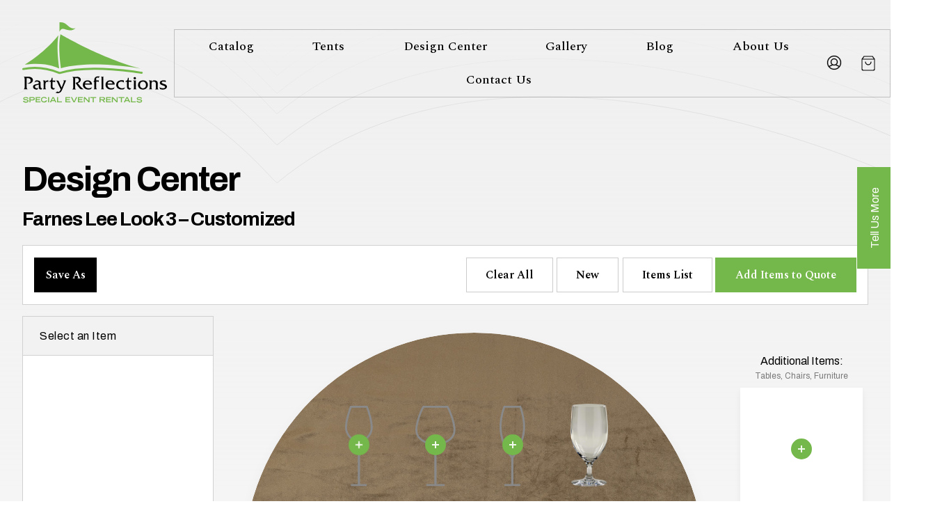

--- FILE ---
content_type: text/html; charset=UTF-8
request_url: https://partyreflections.com/table-top/farnes-lee-look-3-customized/
body_size: 30821
content:

<!doctype html>
<html lang="en-US">
<head>
	<meta charset="UTF-8">
	<meta name="viewport" content="width=device-width, initial-scale=1">
	<meta name="theme-color" content="#74b74a">
	<meta name='robots' content='index, follow, max-image-preview:large, max-snippet:-1, max-video-preview:-1' />

	<!-- This site is optimized with the Yoast SEO plugin v24.5 - https://yoast.com/wordpress/plugins/seo/ -->
	<title>Farnes Lee Look 3 - Customized - Party Reflections, Inc.</title>
	<link rel="canonical" href="https://partyreflections.com/table-top/farnes-lee-look-3-customized/" />
	<meta property="og:locale" content="en_US" />
	<meta property="og:type" content="article" />
	<meta property="og:title" content="Farnes Lee Look 3 - Customized - Party Reflections, Inc." />
	<meta property="og:url" content="https://partyreflections.com/table-top/farnes-lee-look-3-customized/" />
	<meta property="og:site_name" content="Party Reflections, Inc." />
	<meta name="twitter:card" content="summary_large_image" />
	<script type="application/ld+json" class="yoast-schema-graph">{"@context":"https://schema.org","@graph":[{"@type":"WebPage","@id":"https://partyreflections.com/table-top/farnes-lee-look-3-customized/","url":"https://partyreflections.com/table-top/farnes-lee-look-3-customized/","name":"Farnes Lee Look 3 - Customized - Party Reflections, Inc.","isPartOf":{"@id":"https://partyreflections.com/#website"},"datePublished":"2023-03-06T17:17:13+00:00","breadcrumb":{"@id":"https://partyreflections.com/table-top/farnes-lee-look-3-customized/#breadcrumb"},"inLanguage":"en-US","potentialAction":[{"@type":"ReadAction","target":["https://partyreflections.com/table-top/farnes-lee-look-3-customized/"]}]},{"@type":"BreadcrumbList","@id":"https://partyreflections.com/table-top/farnes-lee-look-3-customized/#breadcrumb","itemListElement":[{"@type":"ListItem","position":1,"name":"Home","item":"https://partyreflections.com/"},{"@type":"ListItem","position":2,"name":"Table tops","item":"https://partyreflections.com/table-top/"},{"@type":"ListItem","position":3,"name":"Farnes Lee Look 3 &#8211; Customized"}]},{"@type":"WebSite","@id":"https://partyreflections.com/#website","url":"https://partyreflections.com/","name":"Party Reflections, Inc.","description":"Special Event Rentals","publisher":{"@id":"https://partyreflections.com/#organization"},"potentialAction":[{"@type":"SearchAction","target":{"@type":"EntryPoint","urlTemplate":"https://partyreflections.com/?s={search_term_string}"},"query-input":{"@type":"PropertyValueSpecification","valueRequired":true,"valueName":"search_term_string"}}],"inLanguage":"en-US"},{"@type":"Organization","@id":"https://partyreflections.com/#organization","name":"Party Reflections","url":"https://partyreflections.com/","logo":{"@type":"ImageObject","inLanguage":"en-US","@id":"https://partyreflections.com/#/schema/logo/image/","url":"https://partyreflections.com/wp-content/uploads/2020/06/logo-multicolor.svg","contentUrl":"https://partyreflections.com/wp-content/uploads/2020/06/logo-multicolor.svg","width":164,"height":91,"caption":"Party Reflections"},"image":{"@id":"https://partyreflections.com/#/schema/logo/image/"}}]}</script>
	<!-- / Yoast SEO plugin. -->


<link rel='dns-prefetch' href='//www.googletagmanager.com' />
<link rel='dns-prefetch' href='//maxcdn.bootstrapcdn.com' />
<link rel='dns-prefetch' href='//fonts.googleapis.com' />
<link rel="alternate" type="application/rss+xml" title="Party Reflections, Inc. &raquo; Feed" href="https://partyreflections.com/feed/" />
<link rel="alternate" type="application/rss+xml" title="Party Reflections, Inc. &raquo; Comments Feed" href="https://partyreflections.com/comments/feed/" />
<link rel='stylesheet' id='formidable-css' href='https://partyreflections.com/wp-content/plugins/formidable/css/formidableforms.css?ver=114133' type='text/css' media='all' />
<link rel='stylesheet' id='wp-block-library-css' href='https://partyreflections.com/wp-includes/css/dist/block-library/style.min.css?ver=6.5.7' type='text/css' media='all' />
<style id='safe-svg-svg-icon-style-inline-css' type='text/css'>
.safe-svg-cover{text-align:center}.safe-svg-cover .safe-svg-inside{display:inline-block;max-width:100%}.safe-svg-cover svg{height:100%;max-height:100%;max-width:100%;width:100%}

</style>
<link rel='stylesheet' id='tip-blocks-css' href='https://partyreflections.com/wp-content/themes/party-reflections-theme/dist/blocks/blocks.css?ver=6.5.7' type='text/css' media='all' />
<link rel='stylesheet' id='coblocks-frontend-css' href='https://partyreflections.com/wp-content/plugins/coblocks/dist/style-coblocks-1.css?ver=3.1.16' type='text/css' media='all' />
<link rel='stylesheet' id='coblocks-extensions-css' href='https://partyreflections.com/wp-content/plugins/coblocks/dist/style-coblocks-extensions.css?ver=3.1.16' type='text/css' media='all' />
<link rel='stylesheet' id='coblocks-animation-css' href='https://partyreflections.com/wp-content/plugins/coblocks/dist/style-coblocks-animation.css?ver=2677611078ee87eb3b1c' type='text/css' media='all' />
<link rel='stylesheet' id='tip-block-controls-css-css' href='https://partyreflections.com/wp-content/themes/party-reflections-theme/dist/blocks/block-controls.css?ver=313bb1993d53c8acc888737255142e30' type='text/css' media='all' />
<style id='classic-theme-styles-inline-css' type='text/css'>
/*! This file is auto-generated */
.wp-block-button__link{color:#fff;background-color:#32373c;border-radius:9999px;box-shadow:none;text-decoration:none;padding:calc(.667em + 2px) calc(1.333em + 2px);font-size:1.125em}.wp-block-file__button{background:#32373c;color:#fff;text-decoration:none}
</style>
<style id='global-styles-inline-css' type='text/css'>
body{--wp--preset--color--black: #000000;--wp--preset--color--cyan-bluish-gray: #abb8c3;--wp--preset--color--white: #ffffff;--wp--preset--color--pale-pink: #f78da7;--wp--preset--color--vivid-red: #cf2e2e;--wp--preset--color--luminous-vivid-orange: #ff6900;--wp--preset--color--luminous-vivid-amber: #fcb900;--wp--preset--color--light-green-cyan: #7bdcb5;--wp--preset--color--vivid-green-cyan: #00d084;--wp--preset--color--pale-cyan-blue: #8ed1fc;--wp--preset--color--vivid-cyan-blue: #0693e3;--wp--preset--color--vivid-purple: #9b51e0;--wp--preset--color--theme-primary: #74b74a;--wp--preset--color--theme-primary-dark: #548138;--wp--preset--color--theme-secondary: #b74a4a;--wp--preset--color--theme-background: #ffffff;--wp--preset--color--theme-foreground: #000000;--wp--preset--color--theme-gray-light: #f2f2f2;--wp--preset--color--theme-gray: #d1d1d1;--wp--preset--color--theme-gray-dark: #303030;--wp--preset--color--color-info: #66b7f5;--wp--preset--color--color-warning: #ffef79;--wp--preset--color--color-error: #e57277;--wp--preset--color--color-success: #86c68a;--wp--preset--gradient--vivid-cyan-blue-to-vivid-purple: linear-gradient(135deg,rgba(6,147,227,1) 0%,rgb(155,81,224) 100%);--wp--preset--gradient--light-green-cyan-to-vivid-green-cyan: linear-gradient(135deg,rgb(122,220,180) 0%,rgb(0,208,130) 100%);--wp--preset--gradient--luminous-vivid-amber-to-luminous-vivid-orange: linear-gradient(135deg,rgba(252,185,0,1) 0%,rgba(255,105,0,1) 100%);--wp--preset--gradient--luminous-vivid-orange-to-vivid-red: linear-gradient(135deg,rgba(255,105,0,1) 0%,rgb(207,46,46) 100%);--wp--preset--gradient--very-light-gray-to-cyan-bluish-gray: linear-gradient(135deg,rgb(238,238,238) 0%,rgb(169,184,195) 100%);--wp--preset--gradient--cool-to-warm-spectrum: linear-gradient(135deg,rgb(74,234,220) 0%,rgb(151,120,209) 20%,rgb(207,42,186) 40%,rgb(238,44,130) 60%,rgb(251,105,98) 80%,rgb(254,248,76) 100%);--wp--preset--gradient--blush-light-purple: linear-gradient(135deg,rgb(255,206,236) 0%,rgb(152,150,240) 100%);--wp--preset--gradient--blush-bordeaux: linear-gradient(135deg,rgb(254,205,165) 0%,rgb(254,45,45) 50%,rgb(107,0,62) 100%);--wp--preset--gradient--luminous-dusk: linear-gradient(135deg,rgb(255,203,112) 0%,rgb(199,81,192) 50%,rgb(65,88,208) 100%);--wp--preset--gradient--pale-ocean: linear-gradient(135deg,rgb(255,245,203) 0%,rgb(182,227,212) 50%,rgb(51,167,181) 100%);--wp--preset--gradient--electric-grass: linear-gradient(135deg,rgb(202,248,128) 0%,rgb(113,206,126) 100%);--wp--preset--gradient--midnight: linear-gradient(135deg,rgb(2,3,129) 0%,rgb(40,116,252) 100%);--wp--preset--font-size--small: 14px;--wp--preset--font-size--medium: 20px;--wp--preset--font-size--large: 21px;--wp--preset--font-size--x-large: 42px;--wp--preset--font-size--sub: 12px;--wp--preset--font-size--normal: 16px;--wp--preset--font-size--large-heading: 67px;--wp--preset--font-size--jumbotron: 89px;--wp--preset--font-family--inter: "Inter", sans-serif;--wp--preset--font-family--cardo: Cardo;--wp--preset--spacing--20: 0.44rem;--wp--preset--spacing--30: 0.67rem;--wp--preset--spacing--40: 1rem;--wp--preset--spacing--50: 1.5rem;--wp--preset--spacing--60: 2.25rem;--wp--preset--spacing--70: 3.38rem;--wp--preset--spacing--80: 5.06rem;--wp--preset--shadow--natural: 6px 6px 9px rgba(0, 0, 0, 0.2);--wp--preset--shadow--deep: 12px 12px 50px rgba(0, 0, 0, 0.4);--wp--preset--shadow--sharp: 6px 6px 0px rgba(0, 0, 0, 0.2);--wp--preset--shadow--outlined: 6px 6px 0px -3px rgba(255, 255, 255, 1), 6px 6px rgba(0, 0, 0, 1);--wp--preset--shadow--crisp: 6px 6px 0px rgba(0, 0, 0, 1);}:where(.is-layout-flex){gap: 0.5em;}:where(.is-layout-grid){gap: 0.5em;}body .is-layout-flex{display: flex;}body .is-layout-flex{flex-wrap: wrap;align-items: center;}body .is-layout-flex > *{margin: 0;}body .is-layout-grid{display: grid;}body .is-layout-grid > *{margin: 0;}:where(.wp-block-columns.is-layout-flex){gap: 2em;}:where(.wp-block-columns.is-layout-grid){gap: 2em;}:where(.wp-block-post-template.is-layout-flex){gap: 1.25em;}:where(.wp-block-post-template.is-layout-grid){gap: 1.25em;}.has-black-color{color: var(--wp--preset--color--black) !important;}.has-cyan-bluish-gray-color{color: var(--wp--preset--color--cyan-bluish-gray) !important;}.has-white-color{color: var(--wp--preset--color--white) !important;}.has-pale-pink-color{color: var(--wp--preset--color--pale-pink) !important;}.has-vivid-red-color{color: var(--wp--preset--color--vivid-red) !important;}.has-luminous-vivid-orange-color{color: var(--wp--preset--color--luminous-vivid-orange) !important;}.has-luminous-vivid-amber-color{color: var(--wp--preset--color--luminous-vivid-amber) !important;}.has-light-green-cyan-color{color: var(--wp--preset--color--light-green-cyan) !important;}.has-vivid-green-cyan-color{color: var(--wp--preset--color--vivid-green-cyan) !important;}.has-pale-cyan-blue-color{color: var(--wp--preset--color--pale-cyan-blue) !important;}.has-vivid-cyan-blue-color{color: var(--wp--preset--color--vivid-cyan-blue) !important;}.has-vivid-purple-color{color: var(--wp--preset--color--vivid-purple) !important;}.has-black-background-color{background-color: var(--wp--preset--color--black) !important;}.has-cyan-bluish-gray-background-color{background-color: var(--wp--preset--color--cyan-bluish-gray) !important;}.has-white-background-color{background-color: var(--wp--preset--color--white) !important;}.has-pale-pink-background-color{background-color: var(--wp--preset--color--pale-pink) !important;}.has-vivid-red-background-color{background-color: var(--wp--preset--color--vivid-red) !important;}.has-luminous-vivid-orange-background-color{background-color: var(--wp--preset--color--luminous-vivid-orange) !important;}.has-luminous-vivid-amber-background-color{background-color: var(--wp--preset--color--luminous-vivid-amber) !important;}.has-light-green-cyan-background-color{background-color: var(--wp--preset--color--light-green-cyan) !important;}.has-vivid-green-cyan-background-color{background-color: var(--wp--preset--color--vivid-green-cyan) !important;}.has-pale-cyan-blue-background-color{background-color: var(--wp--preset--color--pale-cyan-blue) !important;}.has-vivid-cyan-blue-background-color{background-color: var(--wp--preset--color--vivid-cyan-blue) !important;}.has-vivid-purple-background-color{background-color: var(--wp--preset--color--vivid-purple) !important;}.has-black-border-color{border-color: var(--wp--preset--color--black) !important;}.has-cyan-bluish-gray-border-color{border-color: var(--wp--preset--color--cyan-bluish-gray) !important;}.has-white-border-color{border-color: var(--wp--preset--color--white) !important;}.has-pale-pink-border-color{border-color: var(--wp--preset--color--pale-pink) !important;}.has-vivid-red-border-color{border-color: var(--wp--preset--color--vivid-red) !important;}.has-luminous-vivid-orange-border-color{border-color: var(--wp--preset--color--luminous-vivid-orange) !important;}.has-luminous-vivid-amber-border-color{border-color: var(--wp--preset--color--luminous-vivid-amber) !important;}.has-light-green-cyan-border-color{border-color: var(--wp--preset--color--light-green-cyan) !important;}.has-vivid-green-cyan-border-color{border-color: var(--wp--preset--color--vivid-green-cyan) !important;}.has-pale-cyan-blue-border-color{border-color: var(--wp--preset--color--pale-cyan-blue) !important;}.has-vivid-cyan-blue-border-color{border-color: var(--wp--preset--color--vivid-cyan-blue) !important;}.has-vivid-purple-border-color{border-color: var(--wp--preset--color--vivid-purple) !important;}.has-vivid-cyan-blue-to-vivid-purple-gradient-background{background: var(--wp--preset--gradient--vivid-cyan-blue-to-vivid-purple) !important;}.has-light-green-cyan-to-vivid-green-cyan-gradient-background{background: var(--wp--preset--gradient--light-green-cyan-to-vivid-green-cyan) !important;}.has-luminous-vivid-amber-to-luminous-vivid-orange-gradient-background{background: var(--wp--preset--gradient--luminous-vivid-amber-to-luminous-vivid-orange) !important;}.has-luminous-vivid-orange-to-vivid-red-gradient-background{background: var(--wp--preset--gradient--luminous-vivid-orange-to-vivid-red) !important;}.has-very-light-gray-to-cyan-bluish-gray-gradient-background{background: var(--wp--preset--gradient--very-light-gray-to-cyan-bluish-gray) !important;}.has-cool-to-warm-spectrum-gradient-background{background: var(--wp--preset--gradient--cool-to-warm-spectrum) !important;}.has-blush-light-purple-gradient-background{background: var(--wp--preset--gradient--blush-light-purple) !important;}.has-blush-bordeaux-gradient-background{background: var(--wp--preset--gradient--blush-bordeaux) !important;}.has-luminous-dusk-gradient-background{background: var(--wp--preset--gradient--luminous-dusk) !important;}.has-pale-ocean-gradient-background{background: var(--wp--preset--gradient--pale-ocean) !important;}.has-electric-grass-gradient-background{background: var(--wp--preset--gradient--electric-grass) !important;}.has-midnight-gradient-background{background: var(--wp--preset--gradient--midnight) !important;}.has-small-font-size{font-size: var(--wp--preset--font-size--small) !important;}.has-medium-font-size{font-size: var(--wp--preset--font-size--medium) !important;}.has-large-font-size{font-size: var(--wp--preset--font-size--large) !important;}.has-x-large-font-size{font-size: var(--wp--preset--font-size--x-large) !important;}
.wp-block-navigation a:where(:not(.wp-element-button)){color: inherit;}
:where(.wp-block-post-template.is-layout-flex){gap: 1.25em;}:where(.wp-block-post-template.is-layout-grid){gap: 1.25em;}
:where(.wp-block-columns.is-layout-flex){gap: 2em;}:where(.wp-block-columns.is-layout-grid){gap: 2em;}
.wp-block-pullquote{font-size: 1.5em;line-height: 1.6;}
</style>
<link rel='stylesheet' id='woocommerce-layout-css' href='https://partyreflections.com/wp-content/plugins/woocommerce/assets/css/woocommerce-layout.css?ver=9.4.4' type='text/css' media='all' />
<link rel='stylesheet' id='woocommerce-smallscreen-css' href='https://partyreflections.com/wp-content/plugins/woocommerce/assets/css/woocommerce-smallscreen.css?ver=9.4.4' type='text/css' media='only screen and (max-width: 768px)' />
<link rel='stylesheet' id='woocommerce-general-css' href='https://partyreflections.com/wp-content/plugins/woocommerce/assets/css/woocommerce.css?ver=9.4.4' type='text/css' media='all' />
<style id='woocommerce-inline-inline-css' type='text/css'>
.woocommerce form .form-row .required { visibility: visible; }
</style>
<link rel='stylesheet' id='wpfcas-font-awesome-css' href='https://maxcdn.bootstrapcdn.com/font-awesome/4.7.0/css/font-awesome.min.css?ver=1.3.4' type='text/css' media='all' />
<link rel='stylesheet' id='wpfcas_style-css' href='https://partyreflections.com/wp-content/plugins/wp-featured-content-and-slider/assets/css/featured-content-style.css?ver=1.3.4' type='text/css' media='all' />
<link rel='stylesheet' id='wpfcas_slick_style-css' href='https://partyreflections.com/wp-content/plugins/wp-featured-content-and-slider/assets/css/slick.css?ver=1.3.4' type='text/css' media='all' />
<link rel='stylesheet' id='wp-components-css' href='https://partyreflections.com/wp-includes/css/dist/components/style.min.css?ver=6.5.7' type='text/css' media='all' />
<link rel='stylesheet' id='godaddy-styles-css' href='https://partyreflections.com/wp-content/plugins/coblocks/includes/Dependencies/GoDaddy/Styles/build/latest.css?ver=2.0.2' type='text/css' media='all' />
<link rel='stylesheet' id='theme_font-css' href='https://fonts.googleapis.com/css?family=Archivo%3A400%2C700%7CSpectral%3A500%2C600&#038;display=swap&#038;ver=6.5.7' type='text/css' media='all' />
<link rel='stylesheet' id='tip-style-css' href='https://partyreflections.com/wp-content/themes/party-reflections-theme/dist/css/main.css?ver=1614374222' type='text/css' media='all' />
<link rel='stylesheet' id='yith_ywraq_frontend-css' href='https://partyreflections.com/wp-content/plugins/yith-woocommerce-request-a-quote-premium/assets/css/ywraq-frontend.css?ver=4.31.1' type='text/css' media='all' />
<style id='yith_ywraq_frontend-inline-css' type='text/css'>
:root {
		--ywraq_layout_button_bg_color: #74b74a;
		--ywraq_layout_button_bg_color_hover: #6ca846;
		--ywraq_layout_button_border_color: #0066b4;
		--ywraq_layout_button_border_color_hover: #044a80;
		--ywraq_layout_button_color: #fff;
		--ywraq_layout_button_color_hover: #fff;
		
		--ywraq_checkout_button_bg_color: #0066b4;
		--ywraq_checkout_button_bg_color_hover: #044a80;
		--ywraq_checkout_button_border_color: ;
		--ywraq_checkout_button_border_color_hover: ;
		--ywraq_checkout_button_color: #ffffff;
		--ywraq_checkout_button_color_hover: #ffffff;
		
		--ywraq_accept_button_bg_color: #0066b4;
		--ywraq_accept_button_bg_color_hover: #044a80;
		--ywraq_accept_button_border_color: ;
		--ywraq_accept_button_border_color_hover: ;
		--ywraq_accept_button_color: #ffffff;
		--ywraq_accept_button_color_hover: #ffffff;
		
		--ywraq_reject_button_bg_color: transparent;
		--ywraq_reject_button_bg_color_hover: #CC2B2B;
		--ywraq_reject_button_border_color: #CC2B2B;
		--ywraq_reject_button_border_color_hover: #CC2B2B;
		--ywraq_reject_button_color: #CC2B2B;
		--ywraq_reject_button_color_hover: #ffffff;
		}		

</style>
<script type="text/javascript" src="https://partyreflections.com/wp-includes/js/jquery/jquery.min.js?ver=3.7.1" id="jquery-core-js"></script>
<script type="text/javascript" src="https://partyreflections.com/wp-content/plugins/woocommerce/assets/js/jquery-blockui/jquery.blockUI.min.js?ver=2.7.0-wc.9.4.4" id="jquery-blockui-js" defer="defer" data-wp-strategy="defer"></script>
<script type="text/javascript" src="https://partyreflections.com/wp-content/plugins/woocommerce/assets/js/js-cookie/js.cookie.min.js?ver=2.1.4-wc.9.4.4" id="js-cookie-js" defer="defer" data-wp-strategy="defer"></script>
<script type="text/javascript" id="woocommerce-js-extra">
/* <![CDATA[ */
var woocommerce_params = {"ajax_url":"\/wp-admin\/admin-ajax.php","wc_ajax_url":"\/?wc-ajax=%%endpoint%%"};
/* ]]> */
</script>
<script type="text/javascript" src="https://partyreflections.com/wp-content/plugins/woocommerce/assets/js/frontend/woocommerce.min.js?ver=9.4.4" id="woocommerce-js" defer="defer" data-wp-strategy="defer"></script>

<!-- Google tag (gtag.js) snippet added by Site Kit -->
<!-- Google Analytics snippet added by Site Kit -->
<script type="text/javascript" src="https://www.googletagmanager.com/gtag/js?id=GT-KF8N6SG" id="google_gtagjs-js" async></script>
<script type="text/javascript" id="google_gtagjs-js-after">
/* <![CDATA[ */
window.dataLayer = window.dataLayer || [];function gtag(){dataLayer.push(arguments);}
gtag("set","linker",{"domains":["partyreflections.com"]});
gtag("js", new Date());
gtag("set", "developer_id.dZTNiMT", true);
gtag("config", "GT-KF8N6SG");
/* ]]> */
</script>
<link rel="https://api.w.org/" href="https://partyreflections.com/wp-json/" /><link rel="alternate" type="application/json" href="https://partyreflections.com/wp-json/wp/v2/table-top/180034" /><link rel='shortlink' href='https://partyreflections.com/?p=180034' />
		<!-- Custom Logo: hide header text -->
		<style id="custom-logo-css" type="text/css">
			.app-header__title, .app-header__description {
				position: absolute;
				clip: rect(1px, 1px, 1px, 1px);
			}
		</style>
		<link rel="alternate" type="application/json+oembed" href="https://partyreflections.com/wp-json/oembed/1.0/embed?url=https%3A%2F%2Fpartyreflections.com%2Ftable-top%2Ffarnes-lee-look-3-customized%2F" />
<link rel="alternate" type="text/xml+oembed" href="https://partyreflections.com/wp-json/oembed/1.0/embed?url=https%3A%2F%2Fpartyreflections.com%2Ftable-top%2Ffarnes-lee-look-3-customized%2F&#038;format=xml" />
<meta name="generator" content="Site Kit by Google 1.170.0" /><script type="text/javascript">document.documentElement.className += " js";</script>

		<style data-style='theme-customized'>
			:root{ --background_color:#ffffff;--foreground_color:#000000;--color-1:#74b74a;--color-2:#b74a4a;--header-text-color:#000000;--content-width:1230px; }
		</style>
		
		<style data-style='theme-gallery-filter'>
			[data-show='design'] > :not(.design),[data-show='social-events'] > :not(.social-events),[data-show='sporting-events'] > :not(.sporting-events),[data-show='weddings'] > :not(.weddings) {transform: var(--filtered-transform, none); display: var(--filtered-display, block); position: var(--filtered-position, relative);opacity: var(--filtered-opacity, 1);max-height: var(--filtered-height, none);}
		</style>
			<noscript><style>.woocommerce-product-gallery{ opacity: 1 !important; }</style></noscript>
	<style id='wp-fonts-local' type='text/css'>
@font-face{font-family:Inter;font-style:normal;font-weight:300 900;font-display:fallback;src:url('https://partyreflections.com/wp-content/plugins/woocommerce/assets/fonts/Inter-VariableFont_slnt,wght.woff2') format('woff2');font-stretch:normal;}
@font-face{font-family:Cardo;font-style:normal;font-weight:400;font-display:fallback;src:url('https://partyreflections.com/wp-content/plugins/woocommerce/assets/fonts/cardo_normal_400.woff2') format('woff2');}
</style>
<link rel="icon" href="https://partyreflections.com/wp-content/uploads/2020/02/cropped-prfav-300x300.png" sizes="32x32" />
<link rel="icon" href="https://partyreflections.com/wp-content/uploads/2020/02/cropped-prfav-300x300.png" sizes="192x192" />
<link rel="apple-touch-icon" href="https://partyreflections.com/wp-content/uploads/2020/02/cropped-prfav-300x300.png" />
<meta name="msapplication-TileImage" content="https://partyreflections.com/wp-content/uploads/2020/02/cropped-prfav-300x300.png" />
		<style type="text/css" id="wp-custom-css">
			.grid-container {
  display: grid;
  gap: 10px;
  grid-template-columns: auto auto auto;
  padding: 0px;
	margin-bottom: 100px;
}

.grid-item {
	width: 403px;
	height: 350px;
	position: relative;
}

.grid-item a {
	font-size: 30px;
	color: #ffffff;
	font-weight: bold;
  text-align: center;
	width: 100%;
	background-color: rgba(0,0,0,0.5);
	display: block;
	padding: 10px 0;
  position: absolute;
	bottom: 0;
}


#tents.grid-item {
	background-image: url(https://partyreflections.com/wp-content/uploads/2023/06/tents-403.jpg);
}

#catalog.grid-item {
	background-image: url(https://partyreflections.com/wp-content/uploads/2023/06/catalog-403.jpg);
}

#gallery.grid-item {
  background-image: url(https://partyreflections.com/wp-content/uploads/2023/06/gallery-403.jpg);
}

#blog.grid-item {
background-image: url(https://partyreflections.com/wp-content/uploads/2023/06/blog-403.jpg);
}

#contact.grid-item {
background-image: url(https://partyreflections.com/wp-content/uploads/2023/06/contact-403.jpg);
}

#team.grid-item {
background-image: url(https://partyreflections.com/wp-content/uploads/2023/06/winstonsalem-403.jpg);
}

#team-charlotte.grid-item {
background-image: url(https://partyreflections.com/wp-content/uploads/2023/06/charlotte.jpg);
}

#team-raleigh.grid-item {
background-image: url(https://partyreflections.com/wp-content/uploads/2023/06/Raleigh.jpg);
}

#team-greensboro.grid-item {
background-image: url(https://partyreflections.com/wp-content/uploads/2023/06/greensboro-nc.jpg);
}

#team-columbia.grid-item {
background-image: url(https://partyreflections.com/wp-content/uploads/2023/06/columbia.jpg);
}

.alignfull {
	background-size: cover !important;
}

/* ORIGINAL HOME PAGE HERO */
.home .wp-block-cover.alignfull
{
	display: none;
}

/* Mobile */

@media (max-width: 480px) {
	.grid-container {
		grid-template-columns: auto !important;
	}	
	.alignfull {
			background-size: cover !important;
	}
	.wp-block-cover {
		min-height: 350px !important;
	}
}

@media only screen and (max-width: 1200px) {
	.sticker
	{
		display: none;
		position: absolute;
		top: 150px;
		right: 0px;
		z-index: 200;
		width: 200px;
		height: 200px;
	}
}	

details[open] summary.wp-block-coblocks-accordion-item__title
{
	background-repeat: no-repeat;
	background-position: right;
}

.wp-block-coblocks-accordion-item__title
{
	padding: 1rem 5rem 1rem 1rem !important;
}

.u-max-width-lg
{
	margin-left: auto;
	margin-right: auto;
}

.frm_submit
{
	text-align: left;
}

article ol, article ul
{
	list-style-position: outside !important;
	padding-left: 15px !important;
}

/* Contest Sticker and Notification Bar

.sticker
{
	position: absolute;
	top: 250px;
	right: 100px;
	z-index: 200;
	width: 400px;
	height: 400px;
}

.notification-bar {
	background: #000;
	width: 100%;
	color: #ffffff;
	font-size: 24px;
	text-align: center;
	padding: 50px;
	font-family: Archivo,sans-serif !important;
}

*/
		</style>
		</head>
<body id="body" class="table-top-template-default single single-table-top postid-180034 wp-custom-logo wp-embed-responsive theme-party-reflections-theme woocommerce-no-js farnes-lee-look-3-customized table-top__body">

	<svg focusable="false" class="v-patterns top-wave-pattern u-abs v-image v-wave-gradient" aria-hidden="true" fill="none" stroke="currentColor" viewBox="0 0 1920 452" xmlns="http://www.w3.org/2000/svg"><defs><linearGradient id="prefix__a" x1="0%" x2="0%" y1="0%" y2="100%"><stop offset="20%" stop-color="var(--background_color)"/><stop offset="70%" stop-color="var(--background_color)" stop-opacity="0"/></linearGradient></defs><path d="M1945.2 96.813c8.9 3.873-845.74-406.673-1347.249 7.746C590.532 112.305 333.844-247.891 0-69.729" opacity=".2"/><path d="M1945.2 79.577c8.9 3.873-845.74-406.673-1347.249 7.746C590.532 95.069 333.844-265.127 0-86.965" opacity=".05"/><path d="M1945.2 120.727c8.9 3.873-845.74-406.672-1347.249 7.746C590.532 136.219 333.844-223.976 0-45.815" opacity=".3"/><path d="M1945.2 150.099c8.9 3.873-845.74-406.673-1347.249 7.746C590.532 165.591 333.844-194.605 0-16.443" opacity=".3"/><path d="M1945.2 179.47c8.9 3.873-845.74-406.672-1347.249 7.746C590.532 194.962 333.844-165.233 0 12.928" opacity=".4"/><path d="M1945.2 208.842c8.9 3.873-845.74-406.673-1347.249 7.746C590.532 224.334 333.844-135.862 0 42.299" opacity=".5"/><path d="M1945.2 247.308c8.9 3.873-845.74-406.672-1347.249 7.746C590.532 262.801 333.844-97.396 0 80.766" opacity=".6"/><path d="M1945.2 291.232c8.9 3.873-845.74-406.672-1347.249 7.746C590.532 306.724 333.844-53.472 0 124.69" opacity=".7"/><path d="M1945.2 358.596c8.9 3.873-845.74-406.673-1347.249 7.746C590.532 374.088 333.844 13.892 0 192.054"/><path d="M1945.2 440.341c8.9 3.873-845.74-406.672-1347.249 7.746C590.532 455.833 333.844 95.637 0 273.799"/><rect width="100%" height="100%" fill="url(#prefix__a)" stroke="none"/></svg>

	<div id="scrollPx"></div>

	<a class="skip-link" href="#main">Skip to content</a>

	<header id="masthead" class="app-header">

		
<div class="app-header__branding">

	

		<a href="https://partyreflections.com/" class="app-header__logo-link custom-logo-link" rel="home">
		<?xml version="1.0" encoding="UTF-8"?> <svg focusable="false" class=" v-image v-logo-new-black-1" aria-hidden="true" xmlns="http://www.w3.org/2000/svg" viewBox="0 0 209 117" fill="none"><path class="logo-variation" d="M8.99038 78.9449C12.6684 78.9449 15.3318 80.7008 15.3318 83.8365C15.3318 86.9721 12.2879 88.9789 9.24404 88.9789C8.48306 88.9789 7.84892 88.8535 7.21477 88.6026C9.62453 88.4772 12.1611 86.9721 12.1611 84.3382C12.1611 81.9551 10.3855 80.9517 8.2294 80.9517C7.59526 80.9517 6.96111 80.9517 6.32697 81.0771V93.4942C6.32697 94.9993 6.32697 96.1282 7.72209 97.0061V97.1316H2.1416V97.0061C3.53672 96.5044 3.40989 94.4976 3.40989 93.2434V82.8331C3.40989 81.5788 3.53672 79.572 2.1416 79.0703V78.9449H8.99038V78.9449Z" fill="black"></path><path class="logo-variation" d="M27.5074 97.5078C25.605 97.3824 23.8293 96.8807 23.8293 94.623V90.2331C23.0684 90.6094 22.0537 90.8603 21.1659 91.1111C19.7708 91.362 18.3757 91.7382 18.3757 93.3688C18.3757 95.1247 19.8976 95.6264 21.4196 95.6264C22.0537 95.6264 22.8147 95.3756 23.4489 95.2501L21.8001 97.3824C21.2928 97.5078 20.7854 97.5078 20.405 97.5078C17.6147 97.5078 15.5854 95.7518 15.5854 93.4942C15.5854 88.3517 23.9562 90.7348 23.9562 87.7246C23.9562 86.3449 22.3074 85.9687 21.2928 85.9687C19.8976 85.9687 18.7562 86.4704 17.4879 87.0975L19.3903 84.3381L21.1659 84.2127C24.2098 84.2127 26.4928 85.0907 26.4928 88.3517V92.4908C26.4928 94.623 26.4928 95.501 28.9025 95.7518L27.5074 97.5078Z" fill="black"></path><path class="logo-variation" d="M31.6928 84.4636C32.327 84.4636 32.9611 84.4636 33.3416 84.0873H33.4685V86.2195C34.1026 84.9653 35.3709 84.0873 36.766 84.0873L37.7806 84.2127V86.7212C37.527 86.3449 37.0197 86.2195 36.5124 86.2195C34.3563 86.2195 33.4685 87.3483 33.4685 90.1077V93.9959C33.4685 95.2501 33.3416 96.2536 34.4831 97.0061V97.1315H29.7904V97.0061C31.0587 96.379 30.805 95.2501 30.805 93.9959V87.3483C30.805 86.0941 30.9319 85.0907 29.7904 84.3381V84.2127H31.6928V84.4636Z" fill="black"></path><path class="logo-variation" d="M43.6148 91.7382C43.6148 92.7416 43.2343 95.6264 46.2782 95.6264C46.6587 95.6264 47.0392 95.501 47.4197 95.3756L45.8977 97.3824C45.6441 97.5078 45.2636 97.5078 45.0099 97.5078C40.6977 97.5078 41.0782 93.1179 41.0782 91.9891V86.2195H39.1758V85.2161C41.8392 84.7144 42.4733 82.833 42.4733 80.3245H43.6148V84.4636H46.2782C46.6587 84.4636 47.0392 84.4636 47.2928 84.3381H47.4197V86.8466H47.2928C46.7855 86.2195 46.0246 86.345 45.2636 86.345H43.6148V91.7382V91.7382Z" fill="black"></path><path class="logo-variation" d="M59.5953 87.5992C59.9758 86.4704 60.6099 85.0907 59.3416 84.4636V84.3381H63.2733L57.4392 98.0095C55.9172 101.521 54.0148 102.65 51.3514 102.65C50.2099 102.65 49.0685 102.399 48.0538 102.023L50.5904 100.267C51.0977 100.518 51.6051 100.894 52.1124 100.894C54.0148 100.894 54.9026 98.7621 55.5368 97.257L55.6636 96.7553L55.5368 96.6298C54.649 95.7519 54.649 95.6264 54.1416 94.3722L50.7172 87.2229C50.2099 85.9687 49.8294 85.0907 48.4343 84.589V84.4636H50.8441C51.8587 84.4636 52.366 84.8398 52.7465 85.5924L56.805 94.7485L59.5953 87.5992Z" fill="black"></path><path class="logo-variation" d="M78.7465 78.9449C82.4245 78.9449 84.5806 80.8263 84.5806 83.3348C84.5806 85.7179 82.4245 87.7247 80.1416 88.2264L84.2001 93.2434C85.3416 94.6231 87.1172 96.1282 88.766 97.1316H86.2294C84.7075 97.1316 83.8197 96.7553 82.9319 95.7519L79.5075 91.6129L76.9709 87.7247C79.2538 87.3484 81.7904 86.345 81.7904 83.8365C81.7904 81.8297 80.0148 80.7008 78.2392 80.8263C77.605 80.8263 76.9709 80.9517 76.3367 81.0771V93.4942C76.3367 94.7485 76.2099 96.7553 77.605 97.257V97.3824H72.2782V97.257C73.6733 96.7553 73.5465 94.7485 73.5465 93.4942V83.0839C73.5465 81.8297 73.8001 79.8229 72.2782 79.3212V79.1957H78.7465V78.9449Z" fill="black"></path><path class="logo-variation" d="M90.4146 90.3586C90.4146 93.745 92.8244 95.6264 95.9951 95.6264C97.6439 95.6264 99.2927 95.1247 100.561 94.1213H100.688L99.2927 96.7553C98.1512 97.257 96.7561 97.5078 95.4878 97.5078C90.7951 97.5078 87.4976 94.4976 87.4976 90.7348C87.4976 86.8466 90.2878 84.0873 94.4732 84.0873C98.278 84.0873 100.815 86.8466 100.815 90.3586H90.4146V90.3586ZM97.7707 88.728C97.5171 86.8466 96.1219 85.8432 94.2195 85.8432C92.3171 85.8432 90.9219 86.9721 90.6683 88.728H97.7707Z" fill="black"></path><path class="logo-variation" d="M106.776 93.1179C106.776 94.4976 106.649 96.379 107.917 97.0061V97.1316H103.098V97.0061C104.366 96.379 104.112 95.2502 104.112 93.9959V86.2195H102.717L104.112 84.3382V83.711C104.112 82.2059 104.112 81.328 105.127 80.0737C106.395 78.694 108.298 78.3177 110.073 78.3177L111.976 78.4432L110.073 80.5754C109.566 80.3246 109.185 80.0737 108.678 80.0737C107.029 80.0737 106.649 80.8263 106.649 82.4568V84.3382H109.946L110.454 84.2127H110.58V86.5958H110.454C110.2 86.2195 109.819 86.0941 109.439 86.0941H106.776V93.1179Z" fill="black"></path><path class="logo-variation" d="M115.273 78.9449C115.907 78.9449 116.668 78.9449 117.049 78.4432H117.176V93.9959C117.176 95.2502 116.922 96.2536 118.19 97.0061V97.1316H113.624V97.0061C114.766 96.379 114.639 95.2502 114.639 93.9959V81.9551C114.639 80.7008 114.766 79.6974 113.624 78.9449V78.8195H115.273V78.9449Z" fill="black"></path><path class="logo-variation" d="M123.137 90.3586C123.137 93.745 125.546 95.6264 128.717 95.6264C130.366 95.6264 132.015 95.1247 133.283 94.1213H133.41L132.015 96.7553C130.873 97.257 129.478 97.5078 128.21 97.5078C123.517 97.5078 120.22 94.4976 120.22 90.7348C120.22 86.8466 123.01 84.0873 127.195 84.0873C131 84.0873 133.537 86.8466 133.537 90.3586H123.137V90.3586ZM130.366 88.728C130.112 86.8466 128.717 85.8432 126.815 85.8432C124.912 85.8432 123.517 86.9721 123.264 88.728H130.366Z" fill="black"></path><path class="logo-variation" d="M146.6 87.2229C145.712 86.3449 144.317 85.8432 143.049 85.8432C140.385 85.8432 138.356 87.7246 138.356 90.3586C138.356 93.4942 141.019 95.6264 144.19 95.6264C145.585 95.6264 147.234 95.1247 148.249 94.2467H148.376L146.98 96.8807C145.839 97.3824 144.571 97.3824 143.302 97.3824C138.99 97.3824 135.693 94.623 135.693 90.9857C135.693 86.2195 139.371 83.9619 143.683 83.9619C144.697 83.9619 145.712 84.0873 146.727 84.3381V87.2229H146.6Z" fill="black"></path><path class="logo-variation" d="M153.702 91.7382C153.702 92.7416 153.322 95.6264 156.366 95.6264C156.746 95.6264 157.127 95.501 157.507 95.3756L155.985 97.3824C155.732 97.5078 155.351 97.5078 155.097 97.5078C150.785 97.5078 151.166 93.1179 151.166 91.9891V86.2195H149.263V85.2161C151.927 84.7144 152.561 82.833 152.561 80.3245H153.702V84.4636H156.366C156.746 84.4636 157.127 84.4636 157.38 84.3381H157.507V86.8466H157.38C156.873 86.2195 156.112 86.345 155.351 86.345H153.702V91.7382Z" fill="black"></path><path class="logo-variation" d="M162.073 84.4636C162.707 84.4636 163.468 84.4635 163.849 83.9618H163.976V93.9959C163.976 95.2501 163.849 96.2535 164.99 97.0061V97.1315H160.298V97.0061C161.566 96.379 161.312 95.2501 161.312 93.9959V87.3483C161.312 86.0941 161.439 85.0907 160.298 84.3381V84.2127H162.073V84.4636ZM162.581 82.833C161.566 82.833 160.805 82.0805 160.805 80.9516C160.805 79.9482 161.693 79.3211 162.581 79.3211C163.468 79.3211 164.229 80.0737 164.229 81.0771C164.229 81.955 163.595 82.833 162.581 82.833Z" fill="black"></path><path class="logo-variation" d="M167.146 90.8603C167.146 86.7212 170.571 84.0873 174.502 84.0873C176.278 84.0873 177.8 84.589 179.195 85.7178C180.59 86.9721 181.478 88.728 181.478 90.6094C181.478 94.623 178.181 97.5078 174.249 97.5078C170.444 97.5078 167.146 94.7485 167.146 90.8603ZM178.688 91.2365C178.688 88.6026 177.293 85.9687 174.249 85.9687C171.712 85.9687 169.937 87.9755 169.937 90.484C169.937 92.9925 171.459 95.7519 174.376 95.7519C176.912 95.6264 178.688 93.745 178.688 91.2365Z" fill="black"></path><path class="logo-variation" d="M184.902 84.4636C185.537 84.4636 186.171 84.4636 186.805 84.0873H186.932V86.2195C187.946 84.8398 189.088 84.0873 190.863 84.0873C192.385 84.0873 194.161 84.7144 195.049 85.9687C195.81 87.0975 195.683 88.728 195.683 90.1077V94.1213C195.683 95.3756 195.556 96.379 196.698 97.1315V97.257H192.005V97.1315C193.273 96.5044 193.02 95.3756 193.02 94.1213V90.3586C193.02 87.3483 192.132 85.8432 189.595 85.8432C187.059 85.8432 186.678 87.4738 186.678 89.1043V93.9959C186.678 95.2501 186.551 96.2536 187.693 97.0061V97.1315H183V97.0061C184.268 96.379 184.015 95.2501 184.015 93.9959V87.4738C184.015 86.2195 184.141 85.2161 183 84.4636V84.3381H184.902V84.4636Z" fill="black"></path><path class="logo-variation" d="M207.351 86.7212C206.337 86.2195 205.195 85.8432 203.927 85.8432C203.039 85.8432 201.39 86.0941 201.39 87.2229C201.39 89.7314 209 88.8535 209 93.2433C209 95.7519 206.337 97.5078 202.785 97.5078C201.517 97.5078 200.376 97.257 199.107 96.8807L198.093 94.1213C199.741 95.1247 201.39 95.6264 203.293 95.6264C204.434 95.6264 206.337 95.2502 206.337 93.8705C206.337 91.1111 198.727 91.9891 198.727 87.7246C198.727 84.8398 201.771 84.0873 204.18 84.0873C205.195 84.0873 206.337 84.2127 207.224 84.4636V86.7212H207.351Z" fill="black"></path><path d="M7.46829 110.803C7.21463 110.176 6.58049 109.549 4.80488 109.549C3.79024 109.549 2.77561 109.8 2.77561 110.552C2.77561 110.928 3.02927 111.179 4.55122 111.43L6.32683 111.681C8.10244 111.932 9.11707 112.559 9.11707 113.939C9.11707 115.695 7.34146 116.447 5.31219 116.447C2.01463 116.447 1.12683 114.817 1 114.189L2.52195 113.688C2.77561 114.189 3.40976 115.067 5.43902 115.067C6.70731 115.067 7.72195 114.691 7.72195 114.064C7.72195 113.562 7.0878 113.186 6.07317 113.061L4.17073 112.81C2.39512 112.559 1.38049 111.806 1.38049 110.678C1.38049 108.42 4.42439 108.42 5.05853 108.42C8.35609 108.42 8.99024 109.925 9.11707 110.427L7.46829 110.803Z" fill="#74B74A"></path><path d="M10.3853 108.42H14.6974C15.9657 108.42 18.1218 108.42 18.1218 110.803C18.1218 113.186 15.9657 113.186 14.6974 113.186H11.9072V116.071H10.3853V108.42ZM15.0779 111.806C15.9657 111.806 16.7267 111.681 16.7267 110.803C16.7267 109.8 15.9657 109.8 15.0779 109.8H11.9072V111.932H15.0779V111.806Z" fill="#74B74A"></path><path d="M19.2634 108.42H26.239V109.674H20.7854V111.43H25.4781V112.684H20.7854V114.817H26.3659V116.071H19.2634V108.42Z" fill="#74B74A"></path><path d="M35.7512 113.311C35.6244 114.189 34.9902 116.196 31.439 116.196C29.0293 116.196 27 114.816 27 112.057C27 109.799 28.3951 108.169 31.439 108.169C34.8634 108.169 35.3707 110.427 35.4976 110.803H33.9756C33.8488 110.552 33.3415 109.423 31.439 109.423C29.2829 109.423 28.3951 110.552 28.3951 112.183C28.3951 113.939 29.6634 114.816 31.3122 114.816C33.0878 114.816 33.8488 113.813 33.9756 113.186H35.7512V113.311Z" fill="#74B74A"></path><path d="M37.2731 108.42H38.795V116.071H37.2731V108.42Z" fill="#74B74A"></path><path d="M43.7415 108.42H45.5171L49.322 116.071H47.6732L46.9122 114.315H42.4732L41.4586 116.071H39.8098L43.7415 108.42ZM46.1513 113.061L44.5025 109.674L42.8537 113.061H46.1513Z" fill="#74B74A"></path><path d="M50.2098 108.42H51.7318V114.817H57.3123V116.071H50.2098V108.42Z" fill="#74B74A"></path><path d="M62.3855 108.42H69.3611V109.674H63.9075V111.43H68.6001V112.684H63.9075V114.817H69.4879V116.071H62.3855V108.42Z" fill="#74B74A"></path><path d="M70.2485 108.42H71.8973L74.8144 114.566L77.7315 108.42H79.3802L75.5754 116.071H74.0534L70.2485 108.42Z" fill="#74B74A"></path><path d="M80.3951 108.42H87.3707V109.674H81.9171V111.43H86.6098V112.684H81.9171V114.817H87.4976V116.071H80.3951V108.42V108.42Z" fill="#74B74A"></path><path d="M88.8928 108.42H90.5416L95.7416 113.939V108.42H97.1367V116.071H95.7416L90.2879 110.301V116.071H88.8928V108.42Z" fill="#74B74A"></path><path d="M101.702 109.674H98.2781V108.42H106.776V109.674H103.351V116.071H101.702V109.674Z" fill="#74B74A"></path><path d="M111.722 108.42H116.415C118.19 108.42 119.585 108.796 119.585 110.678C119.585 112.057 118.571 112.935 117.429 112.935L119.839 116.071H117.937L115.654 113.061H113.117V116.071H111.595V108.42H111.722ZM116.034 111.806C117.302 111.806 117.937 111.681 117.937 110.678C117.937 109.8 117.302 109.549 116.034 109.549H113.117V111.681H116.034V111.806Z" fill="#74B74A"></path><path d="M121.107 108.42H128.083V109.674H122.629V111.43H127.322V112.684H122.629V114.817H128.21V116.071H121.107V108.42V108.42Z" fill="#74B74A"></path><path d="M129.478 108.42H131.127L136.327 113.939V108.42H137.722V116.071H136.327L130.873 110.301V116.071H129.478V108.42Z" fill="#74B74A"></path><path d="M142.414 109.674H138.99V108.42H147.488V109.674H144.063V116.071H142.541V109.674H142.414Z" fill="#74B74A"></path><path d="M150.405 108.42H152.18L155.985 116.071H154.337L153.576 114.315H149.137L148.376 116.071H146.727L150.405 108.42ZM152.941 113.061L151.293 109.674L149.644 113.061H152.941Z" fill="#74B74A"></path><path d="M157 108.42H158.522V114.817H164.102V116.071H157V108.42Z" fill="#74B74A"></path><path d="M171.459 110.803C171.205 110.176 170.571 109.549 168.795 109.549C167.78 109.549 166.766 109.8 166.766 110.552C166.766 110.928 167.02 111.179 168.541 111.43L170.317 111.681C172.093 111.932 173.107 112.559 173.107 113.939C173.107 115.695 171.332 116.447 169.302 116.447C166.005 116.447 165.117 114.817 164.99 114.189L166.512 113.688C166.766 114.189 167.4 115.067 169.429 115.067C170.698 115.067 171.712 114.691 171.712 114.064C171.712 113.562 171.078 113.186 170.063 113.061L168.161 112.81C166.385 112.559 165.371 111.806 165.371 110.678C165.371 108.42 168.415 108.42 168.922 108.42C172.22 108.42 172.854 109.925 172.981 110.427L171.459 110.803Z" fill="#74B74A"></path><path d="M172.451 73.2365C173.233 73.3654 98.1337 59.698 54.0651 73.4943C53.4132 73.7522 30.8573 61.761 1.52173 67.6922" stroke="#74B74A" stroke-width="3" stroke-linecap="round"></path><path d="M70.6557 11.6072C62.181 12.3809 57.7481 5.28932 53.8367 13.5413V0.131821C65.1798 -1.41543 66.3532 11.2204 76.914 8.64169C76.914 8.64169 73.6545 11.3494 70.6557 11.6072Z" fill="#74B74A"></path><path d="M52.2392 18.8249C28.1188 48.4805 1.3908 61.761 3.99841 61.3742C33.2036 57.1193 49.3708 65.3713 53.2822 66.7896C51.3265 51.575 49.6316 33.1369 52.2392 18.8249Z" fill="#74B74A"></path><path d="M170.494 67.0474C113.648 51.446 63.5823 21.7904 55.1076 17.2776C52.1088 31.5896 53.8038 50.8013 55.7595 66.5317C104.913 53.509 174.927 68.2079 170.494 67.0474Z" fill="#74B74A"></path></svg> 	</a>


	<div class="app-header__title"><a class="app-header__title-link" href="https://partyreflections.com" rel="home">Party Reflections, Inc.</a></div>
	<div class="app-header__description">Special Event Rentals</div>
</div>

		<div class="app-header__nav">

	<button id="primary-nav__toggle" class="nav-toggle" aria-expanded="false" aria-pressed="false" aria-label=Menu>
		<svg focusable="false" class=" v-image v-nav-toggle" aria-hidden="true" fill="currentColor" viewBox="0 0 20 14" xmlns="http://www.w3.org/2000/svg"><path d="M0 0h20v1.556H0V0zm0 6.222h20v1.556H0V6.222zm20 6.222H0V14h20v-1.556z"/></svg>
	</button>

	
<nav class="menu primary-nav" id="js-primary-nav">

	<ul id="menu-main" class="menu__items menu__items--primary"><li id="menu-item-69" class="menu__item has-children "><a href="https://partyreflections.com/catalog/" class="menu__link">Catalog</a>
<ul class="menu__sub-menu">
	<li id="menu-item-73939" class="menu__item megamenu"><a href="#" class="menu__link">catalog megamenu</a><div class="menu__mega-menu"><div class="wp-block-group has-theme-background-background-color has-background u-p"><div class="wp-block-group__inner-container is-layout-flow wp-block-group-is-layout-flow"><div class="wp-block-columns is-layout-flex wp-container-core-columns-is-layout-1 wp-block-columns-is-layout-flex"><div class="wp-block-column is-vertically-aligned-center u-ml-lg u-pt-md u-pb-md is-layout-flow wp-block-column-is-layout-flow"><div data-block-name="woocommerce/product-categories" data-has-count="false" class="wp-block-woocommerce-product-categories wc-block-product-categories three-columns u-text-read is-list " style=""><ul class="wc-block-product-categories-list wc-block-product-categories-list--depth-0">				<li class="wc-block-product-categories-list-item">					<a style="" href="https://partyreflections.com/product-category/new-arrivals/"><span class="wc-block-product-categories-list-item__name">New Arrivals</span></a>				</li>							<li class="wc-block-product-categories-list-item">					<a style="" href="https://partyreflections.com/product-category/shop-the-look/"><span class="wc-block-product-categories-list-item__name">Shop The Look</span></a><ul class="wc-block-product-categories-list wc-block-product-categories-list--depth-1">				<li class="wc-block-product-categories-list-item">					<a style="" href="https://partyreflections.com/product-category/shop-the-look/california-casual/"><span class="wc-block-product-categories-list-item__name">California Casual</span></a>				</li>							<li class="wc-block-product-categories-list-item">					<a style="" href="https://partyreflections.com/product-category/shop-the-look/elevated-western/"><span class="wc-block-product-categories-list-item__name">Elevated Western</span></a>				</li>							<li class="wc-block-product-categories-list-item">					<a style="" href="https://partyreflections.com/product-category/shop-the-look/verdant-baroque/"><span class="wc-block-product-categories-list-item__name">Verdant Baroque</span></a>				</li>							<li class="wc-block-product-categories-list-item">					<a style="" href="https://partyreflections.com/product-category/shop-the-look/vibrant-tropics/"><span class="wc-block-product-categories-list-item__name">Vibrant Tropics</span></a>				</li>							<li class="wc-block-product-categories-list-item">					<a style="" href="https://partyreflections.com/product-category/shop-the-look/vintage-carnival/"><span class="wc-block-product-categories-list-item__name">Vintage Carnival</span></a>				</li>			</ul>				</li>							<li class="wc-block-product-categories-list-item">					<a style="" href="https://partyreflections.com/product-category/catering-equipment-bars/"><span class="wc-block-product-categories-list-item__name">Bars</span></a>				</li>							<li class="wc-block-product-categories-list-item">					<a style="" href="https://partyreflections.com/product-category/chairs/"><span class="wc-block-product-categories-list-item__name">Chairs</span></a><ul class="wc-block-product-categories-list wc-block-product-categories-list--depth-1">				<li class="wc-block-product-categories-list-item">					<a style="" href="https://partyreflections.com/product-category/chairs/chairs-specialty-chairs/"><span class="wc-block-product-categories-list-item__name">Specialty Chairs</span></a>				</li>							<li class="wc-block-product-categories-list-item">					<a style="" href="https://partyreflections.com/product-category/chairs/chiavari-chairs/"><span class="wc-block-product-categories-list-item__name">Chiavari Chairs</span></a>				</li>							<li class="wc-block-product-categories-list-item">					<a style="" href="https://partyreflections.com/product-category/chairs/caspian-chairs/"><span class="wc-block-product-categories-list-item__name">Caspian Chairs</span></a>				</li>							<li class="wc-block-product-categories-list-item">					<a style="" href="https://partyreflections.com/product-category/chairs/chairs-folding-chairs/"><span class="wc-block-product-categories-list-item__name">Folding Chairs</span></a>				</li>							<li class="wc-block-product-categories-list-item">					<a style="" href="https://partyreflections.com/product-category/chairs/chairs-childrens-seating/"><span class="wc-block-product-categories-list-item__name">Childrens Seating</span></a>				</li>							<li class="wc-block-product-categories-list-item">					<a style="" href="https://partyreflections.com/product-category/chairs/chairs-barstools/"><span class="wc-block-product-categories-list-item__name">Barstools</span></a>				</li>			</ul>				</li>							<li class="wc-block-product-categories-list-item">					<a style="" href="https://partyreflections.com/product-category/chargers/"><span class="wc-block-product-categories-list-item__name">Chargers</span></a>				</li>							<li class="wc-block-product-categories-list-item">					<a style="" href="https://partyreflections.com/product-category/china/"><span class="wc-block-product-categories-list-item__name">China</span></a>				</li>							<li class="wc-block-product-categories-list-item">					<a style="" href="https://partyreflections.com/product-category/convention/"><span class="wc-block-product-categories-list-item__name">Convention</span></a>				</li>							<li class="wc-block-product-categories-list-item">					<a style="" href="https://partyreflections.com/product-category/dance-floor/"><span class="wc-block-product-categories-list-item__name">Dance Floor</span></a>				</li>							<li class="wc-block-product-categories-list-item">					<a style="" href="https://partyreflections.com/product-category/decor/"><span class="wc-block-product-categories-list-item__name">Décor</span></a><ul class="wc-block-product-categories-list wc-block-product-categories-list--depth-1">				<li class="wc-block-product-categories-list-item">					<a style="" href="https://partyreflections.com/product-category/decor/umbrellas/"><span class="wc-block-product-categories-list-item__name">Umbrellas</span></a>				</li>							<li class="wc-block-product-categories-list-item">					<a style="" href="https://partyreflections.com/product-category/decor/pergola/"><span class="wc-block-product-categories-list-item__name">Arbors and Pergolas</span></a>				</li>							<li class="wc-block-product-categories-list-item">					<a style="" href="https://partyreflections.com/product-category/decor/event-decor/"><span class="wc-block-product-categories-list-item__name">Event Décor</span></a>				</li>			</ul>				</li>							<li class="wc-block-product-categories-list-item">					<a style="" href="https://partyreflections.com/product-category/flatware/"><span class="wc-block-product-categories-list-item__name">Flatware</span></a>				</li>							<li class="wc-block-product-categories-list-item">					<a style="" href="https://partyreflections.com/product-category/catering-equipment/"><span class="wc-block-product-categories-list-item__name">Catering Equipment</span></a><ul class="wc-block-product-categories-list wc-block-product-categories-list--depth-1">				<li class="wc-block-product-categories-list-item">					<a style="" href="https://partyreflections.com/product-category/catering-equipment/catering-equipment-beverage-service/"><span class="wc-block-product-categories-list-item__name">Beverage Service</span></a>				</li>							<li class="wc-block-product-categories-list-item">					<a style="" href="https://partyreflections.com/product-category/catering-equipment/caatering-equipment-chafing-dishes/"><span class="wc-block-product-categories-list-item__name">Chafing Dishes</span></a>				</li>							<li class="wc-block-product-categories-list-item">					<a style="" href="https://partyreflections.com/product-category/catering-equipment/catering-equipment-coffee-service/"><span class="wc-block-product-categories-list-item__name">Coffee Service</span></a>				</li>							<li class="wc-block-product-categories-list-item">					<a style="" href="https://partyreflections.com/product-category/catering-equipment/catering-equipment-grills/"><span class="wc-block-product-categories-list-item__name">Grills</span></a>				</li>							<li class="wc-block-product-categories-list-item">					<a style="" href="https://partyreflections.com/product-category/catering-equipment/catering-equipment-kitchen-equipment/"><span class="wc-block-product-categories-list-item__name">Kitchen Equipment</span></a>				</li>							<li class="wc-block-product-categories-list-item">					<a style="" href="https://partyreflections.com/product-category/catering-equipment/catering-equipment-plate-covers/"><span class="wc-block-product-categories-list-item__name">Plate Covers</span></a>				</li>							<li class="wc-block-product-categories-list-item">					<a style="" href="https://partyreflections.com/product-category/catering-equipment/catering-equipment-refrigeration-equipment/"><span class="wc-block-product-categories-list-item__name">Refrigeration Equipment</span></a>				</li>							<li class="wc-block-product-categories-list-item">					<a style="" href="https://partyreflections.com/product-category/catering-equipment/catering-equipment-warming-equipment/"><span class="wc-block-product-categories-list-item__name">Warming Equipment</span></a>				</li>			</ul>				</li>							<li class="wc-block-product-categories-list-item">					<a style="" href="https://partyreflections.com/product-category/furniture/"><span class="wc-block-product-categories-list-item__name">Lounge Furniture</span></a><ul class="wc-block-product-categories-list wc-block-product-categories-list--depth-1">				<li class="wc-block-product-categories-list-item">					<a style="" href="https://partyreflections.com/product-category/furniture/benches-ottomans/"><span class="wc-block-product-categories-list-item__name">Benches &amp; Ottomans</span></a>				</li>							<li class="wc-block-product-categories-list-item">					<a style="" href="https://partyreflections.com/product-category/furniture/coffee-tables-furniture/"><span class="wc-block-product-categories-list-item__name">Coffee &amp; End Tables</span></a>				</li>							<li class="wc-block-product-categories-list-item">					<a style="" href="https://partyreflections.com/product-category/furniture/console-tables-furniture/"><span class="wc-block-product-categories-list-item__name">Console Tables</span></a>				</li>							<li class="wc-block-product-categories-list-item">					<a style="" href="https://partyreflections.com/product-category/furniture/dining-cocktail-tables/"><span class="wc-block-product-categories-list-item__name">Dining &amp; Cocktail Table</span></a>				</li>							<li class="wc-block-product-categories-list-item">					<a style="" href="https://partyreflections.com/product-category/furniture/outdoor-furniture/"><span class="wc-block-product-categories-list-item__name">Outdoor Furniture</span></a>				</li>							<li class="wc-block-product-categories-list-item">					<a style="" href="https://partyreflections.com/product-category/furniture/rugs-pillows/"><span class="wc-block-product-categories-list-item__name">Rugs &amp; Pillows</span></a>				</li>							<li class="wc-block-product-categories-list-item">					<a style="" href="https://partyreflections.com/product-category/furniture/sofas-loveseats/"><span class="wc-block-product-categories-list-item__name">Sofas &amp; Loveseats</span></a>				</li>							<li class="wc-block-product-categories-list-item">					<a style="" href="https://partyreflections.com/product-category/furniture/specialty-chairs/"><span class="wc-block-product-categories-list-item__name">Specialty Chairs</span></a>				</li>							<li class="wc-block-product-categories-list-item">					<a style="" href="https://partyreflections.com/product-category/furniture/furniture-leather-furniture/"><span class="wc-block-product-categories-list-item__name">Leather Furniture</span></a>				</li>							<li class="wc-block-product-categories-list-item">					<a style="" href="https://partyreflections.com/product-category/furniture/furniture-shelves/"><span class="wc-block-product-categories-list-item__name">Shelves</span></a>				</li>			</ul>				</li>							<li class="wc-block-product-categories-list-item">					<a style="" href="https://partyreflections.com/product-category/glassware/"><span class="wc-block-product-categories-list-item__name">Glassware</span></a><ul class="wc-block-product-categories-list wc-block-product-categories-list--depth-1">				<li class="wc-block-product-categories-list-item">					<a style="" href="https://partyreflections.com/product-category/glassware/riedel/"><span class="wc-block-product-categories-list-item__name">Riedel</span></a>				</li>							<li class="wc-block-product-categories-list-item">					<a style="" href="https://partyreflections.com/product-category/glassware/glassware-standard-barware/"><span class="wc-block-product-categories-list-item__name">Standard Barware</span></a>				</li>							<li class="wc-block-product-categories-list-item">					<a style="" href="https://partyreflections.com/product-category/glassware/glassware-specialty-glassware/"><span class="wc-block-product-categories-list-item__name">Specialty Glassware</span></a>				</li>							<li class="wc-block-product-categories-list-item">					<a style="" href="https://partyreflections.com/product-category/glassware/glassware-ariana/"><span class="wc-block-product-categories-list-item__name">Ariana</span></a>				</li>							<li class="wc-block-product-categories-list-item">					<a style="" href="https://partyreflections.com/product-category/glassware/carousel/"><span class="wc-block-product-categories-list-item__name">Carousel</span></a>				</li>							<li class="wc-block-product-categories-list-item">					<a style="" href="https://partyreflections.com/product-category/glassware/glassware-cosmo/"><span class="wc-block-product-categories-list-item__name">Cosmo</span></a>				</li>							<li class="wc-block-product-categories-list-item">					<a style="" href="https://partyreflections.com/product-category/glassware/debutante/"><span class="wc-block-product-categories-list-item__name">Debutante</span></a>				</li>							<li class="wc-block-product-categories-list-item">					<a style="" href="https://partyreflections.com/product-category/glassware/glassware-essex/"><span class="wc-block-product-categories-list-item__name">Essex</span></a>				</li>							<li class="wc-block-product-categories-list-item">					<a style="" href="https://partyreflections.com/product-category/glassware/jupiter/"><span class="wc-block-product-categories-list-item__name">Jupiter</span></a>				</li>							<li class="wc-block-product-categories-list-item">					<a style="" href="https://partyreflections.com/product-category/glassware/ludlow/"><span class="wc-block-product-categories-list-item__name">Ludlow</span></a>				</li>							<li class="wc-block-product-categories-list-item">					<a style="" href="https://partyreflections.com/product-category/glassware/milano/"><span class="wc-block-product-categories-list-item__name">Milano</span></a>				</li>							<li class="wc-block-product-categories-list-item">					<a style="" href="https://partyreflections.com/product-category/glassware/glassware-modo/"><span class="wc-block-product-categories-list-item__name">Modo</span></a>				</li>							<li class="wc-block-product-categories-list-item">					<a style="" href="https://partyreflections.com/product-category/glassware/nova/"><span class="wc-block-product-categories-list-item__name">Nova</span></a>				</li>							<li class="wc-block-product-categories-list-item">					<a style="" href="https://partyreflections.com/product-category/glassware/glassware-plaza/"><span class="wc-block-product-categories-list-item__name">Plaza</span></a>				</li>							<li class="wc-block-product-categories-list-item">					<a style="" href="https://partyreflections.com/product-category/glassware/glassware-pure/"><span class="wc-block-product-categories-list-item__name">Pure</span></a>				</li>			</ul>				</li>							<li class="wc-block-product-categories-list-item">					<a style="" href="https://partyreflections.com/product-category/lighting/"><span class="wc-block-product-categories-list-item__name">Lighting</span></a><ul class="wc-block-product-categories-list wc-block-product-categories-list--depth-1">				<li class="wc-block-product-categories-list-item">					<a style="" href="https://partyreflections.com/product-category/lighting/lighting-chandeliers/"><span class="wc-block-product-categories-list-item__name">Chandeliers</span></a>				</li>							<li class="wc-block-product-categories-list-item">					<a style="" href="https://partyreflections.com/product-category/lighting/lighting-light-accessories/"><span class="wc-block-product-categories-list-item__name">Light Accessories</span></a>				</li>							<li class="wc-block-product-categories-list-item">					<a style="" href="https://partyreflections.com/product-category/lighting/lighting-par-lights/"><span class="wc-block-product-categories-list-item__name">Par Lights</span></a>				</li>							<li class="wc-block-product-categories-list-item">					<a style="" href="https://partyreflections.com/product-category/lighting/lighting-source-4-lights/"><span class="wc-block-product-categories-list-item__name">Source 4 Lights</span></a>				</li>							<li class="wc-block-product-categories-list-item">					<a style="" href="https://partyreflections.com/product-category/lighting/lighting-string-lights/"><span class="wc-block-product-categories-list-item__name">String Lights</span></a>				</li>			</ul>				</li>							<li class="wc-block-product-categories-list-item">					<a style="" href="https://partyreflections.com/product-category/linen/"><span class="wc-block-product-categories-list-item__name">Linen</span></a><ul class="wc-block-product-categories-list wc-block-product-categories-list--depth-1">				<li class="wc-block-product-categories-list-item">					<a style="" href="https://partyreflections.com/product-category/linen/napkins/"><span class="wc-block-product-categories-list-item__name">Napkins</span></a><ul class="wc-block-product-categories-list wc-block-product-categories-list--depth-2">				<li class="wc-block-product-categories-list-item">					<a style="" href="https://partyreflections.com/product-category/linen/napkins/specialty-napkins/"><span class="wc-block-product-categories-list-item__name">specialty napkins</span></a><ul class="wc-block-product-categories-list wc-block-product-categories-list--depth-3">				<li class="wc-block-product-categories-list-item">					<a style="" href="https://partyreflections.com/product-category/linen/napkins/specialty-napkins/bengaline/"><span class="wc-block-product-categories-list-item__name">Bengaline</span></a>				</li>							<li class="wc-block-product-categories-list-item">					<a style="" href="https://partyreflections.com/product-category/linen/napkins/specialty-napkins/ginko/"><span class="wc-block-product-categories-list-item__name">Ginko</span></a>				</li>							<li class="wc-block-product-categories-list-item">					<a style="" href="https://partyreflections.com/product-category/linen/napkins/specialty-napkins/monarch/"><span class="wc-block-product-categories-list-item__name">Monarch</span></a>				</li>							<li class="wc-block-product-categories-list-item">					<a style="" href="https://partyreflections.com/product-category/linen/napkins/specialty-napkins/hemstitch/"><span class="wc-block-product-categories-list-item__name">Hemstitch</span></a>				</li>							<li class="wc-block-product-categories-list-item">					<a style="" href="https://partyreflections.com/product-category/linen/napkins/specialty-napkins/rustico/"><span class="wc-block-product-categories-list-item__name">Rustico</span></a>				</li>			</ul>				</li>							<li class="wc-block-product-categories-list-item">					<a style="" href="https://partyreflections.com/product-category/linen/napkins/black-silver-napkins/"><span class="wc-block-product-categories-list-item__name">Black &amp; Silver Napkins</span></a>				</li>							<li class="wc-block-product-categories-list-item">					<a style="" href="https://partyreflections.com/product-category/linen/napkins/blue-napkins/"><span class="wc-block-product-categories-list-item__name">Blue Napkins</span></a>				</li>							<li class="wc-block-product-categories-list-item">					<a style="" href="https://partyreflections.com/product-category/linen/napkins/brown-napkins/"><span class="wc-block-product-categories-list-item__name">Brown Napkins</span></a>				</li>							<li class="wc-block-product-categories-list-item">					<a style="" href="https://partyreflections.com/product-category/linen/napkins/green-napkins/"><span class="wc-block-product-categories-list-item__name">Green Napkins</span></a>				</li>							<li class="wc-block-product-categories-list-item">					<a style="" href="https://partyreflections.com/product-category/linen/napkins/orange-napkins/"><span class="wc-block-product-categories-list-item__name">Orange Napkins</span></a>				</li>							<li class="wc-block-product-categories-list-item">					<a style="" href="https://partyreflections.com/product-category/linen/napkins/pink-napkins/"><span class="wc-block-product-categories-list-item__name">Pink Napkins</span></a>				</li>							<li class="wc-block-product-categories-list-item">					<a style="" href="https://partyreflections.com/product-category/linen/napkins/purple-napkins/"><span class="wc-block-product-categories-list-item__name">Purple Napkins</span></a>				</li>							<li class="wc-block-product-categories-list-item">					<a style="" href="https://partyreflections.com/product-category/linen/napkins/red-napkins/"><span class="wc-block-product-categories-list-item__name">Red Napkins</span></a>				</li>							<li class="wc-block-product-categories-list-item">					<a style="" href="https://partyreflections.com/product-category/linen/napkins/white-ivory-napkins/"><span class="wc-block-product-categories-list-item__name">White &amp; Ivory Napkins</span></a>				</li>							<li class="wc-block-product-categories-list-item">					<a style="" href="https://partyreflections.com/product-category/linen/napkins/yellow-gold-napkins/"><span class="wc-block-product-categories-list-item__name">Yellow &amp; Gold Napkins</span></a>				</li>			</ul>				</li>							<li class="wc-block-product-categories-list-item">					<a style="" href="https://partyreflections.com/product-category/linen/table-runners/"><span class="wc-block-product-categories-list-item__name">Table Runners</span></a><ul class="wc-block-product-categories-list wc-block-product-categories-list--depth-2">				<li class="wc-block-product-categories-list-item">					<a style="" href="https://partyreflections.com/product-category/linen/table-runners/black-silver-napkins-table-runners/"><span class="wc-block-product-categories-list-item__name">Black &amp; Silver Table Runners</span></a>				</li>							<li class="wc-block-product-categories-list-item">					<a style="" href="https://partyreflections.com/product-category/linen/table-runners/blue-table-runners/"><span class="wc-block-product-categories-list-item__name">Blue Table Runners</span></a>				</li>							<li class="wc-block-product-categories-list-item">					<a style="" href="https://partyreflections.com/product-category/linen/table-runners/brown-table-runners/"><span class="wc-block-product-categories-list-item__name">Brown Table Runners</span></a>				</li>							<li class="wc-block-product-categories-list-item">					<a style="" href="https://partyreflections.com/product-category/linen/table-runners/green-table-runners/"><span class="wc-block-product-categories-list-item__name">Green Table Runners</span></a>				</li>							<li class="wc-block-product-categories-list-item">					<a style="" href="https://partyreflections.com/product-category/linen/table-runners/orange-table-runners/"><span class="wc-block-product-categories-list-item__name">Orange Table Runners</span></a>				</li>							<li class="wc-block-product-categories-list-item">					<a style="" href="https://partyreflections.com/product-category/linen/table-runners/pink-table-runners/"><span class="wc-block-product-categories-list-item__name">Pink Table Runners</span></a>				</li>							<li class="wc-block-product-categories-list-item">					<a style="" href="https://partyreflections.com/product-category/linen/table-runners/purple-table-runners/"><span class="wc-block-product-categories-list-item__name">Purple Table Runners</span></a>				</li>							<li class="wc-block-product-categories-list-item">					<a style="" href="https://partyreflections.com/product-category/linen/table-runners/red-table-runners/"><span class="wc-block-product-categories-list-item__name">Red Table Runners</span></a>				</li>							<li class="wc-block-product-categories-list-item">					<a style="" href="https://partyreflections.com/product-category/linen/table-runners/white-ivory-table-runners/"><span class="wc-block-product-categories-list-item__name">White &amp; Ivory Table Runners</span></a>				</li>							<li class="wc-block-product-categories-list-item">					<a style="" href="https://partyreflections.com/product-category/linen/table-runners/yellow-gold-table-runners/"><span class="wc-block-product-categories-list-item__name">Yellow &amp; Gold Table Runners</span></a>				</li>			</ul>				</li>							<li class="wc-block-product-categories-list-item">					<a style="" href="https://partyreflections.com/product-category/linen/black-silver-linens/"><span class="wc-block-product-categories-list-item__name">Black &amp; Silver Linens</span></a>				</li>							<li class="wc-block-product-categories-list-item">					<a style="" href="https://partyreflections.com/product-category/linen/blue-linens/"><span class="wc-block-product-categories-list-item__name">Blue Linens</span></a>				</li>							<li class="wc-block-product-categories-list-item">					<a style="" href="https://partyreflections.com/product-category/linen/brown-linens/"><span class="wc-block-product-categories-list-item__name">Brown Linens</span></a>				</li>							<li class="wc-block-product-categories-list-item">					<a style="" href="https://partyreflections.com/product-category/linen/green-linens/"><span class="wc-block-product-categories-list-item__name">Green Linens</span></a>				</li>							<li class="wc-block-product-categories-list-item">					<a style="" href="https://partyreflections.com/product-category/linen/orange-linens/"><span class="wc-block-product-categories-list-item__name">Orange Linens</span></a>				</li>							<li class="wc-block-product-categories-list-item">					<a style="" href="https://partyreflections.com/product-category/linen/pink-linens/"><span class="wc-block-product-categories-list-item__name">Pink Linens</span></a>				</li>							<li class="wc-block-product-categories-list-item">					<a style="" href="https://partyreflections.com/product-category/linen/purple-linens/"><span class="wc-block-product-categories-list-item__name">Purple Linens</span></a>				</li>							<li class="wc-block-product-categories-list-item">					<a style="" href="https://partyreflections.com/product-category/linen/red-linens/"><span class="wc-block-product-categories-list-item__name">Red Linens</span></a>				</li>							<li class="wc-block-product-categories-list-item">					<a style="" href="https://partyreflections.com/product-category/linen/white-ivory-linens/"><span class="wc-block-product-categories-list-item__name">White &amp; Ivory Linens</span></a>				</li>							<li class="wc-block-product-categories-list-item">					<a style="" href="https://partyreflections.com/product-category/linen/yellow-gold-linens/"><span class="wc-block-product-categories-list-item__name">Yellow &amp; Gold Linens</span></a>				</li>			</ul>				</li>							<li class="wc-block-product-categories-list-item">					<a style="" href="https://partyreflections.com/product-category/serving-equipment/"><span class="wc-block-product-categories-list-item__name">Serving Equipment</span></a><ul class="wc-block-product-categories-list wc-block-product-categories-list--depth-1">				<li class="wc-block-product-categories-list-item">					<a style="" href="https://partyreflections.com/product-category/serving-equipment/serving-equipment-bowls/"><span class="wc-block-product-categories-list-item__name">Bowls</span></a>				</li>							<li class="wc-block-product-categories-list-item">					<a style="" href="https://partyreflections.com/product-category/serving-equipment/serving-equipment-bread-baskets/"><span class="wc-block-product-categories-list-item__name">Bread Baskets</span></a>				</li>							<li class="wc-block-product-categories-list-item">					<a style="" href="https://partyreflections.com/product-category/serving-equipment/serving-equipment-beverage-service/"><span class="wc-block-product-categories-list-item__name">Beverage Service</span></a>				</li>							<li class="wc-block-product-categories-list-item">					<a style="" href="https://partyreflections.com/product-category/serving-equipment/serving-equipment-plate-covers/"><span class="wc-block-product-categories-list-item__name">Plate Covers</span></a>				</li>							<li class="wc-block-product-categories-list-item">					<a style="" href="https://partyreflections.com/product-category/serving-equipment/serving-equipment-punch-bowls/"><span class="wc-block-product-categories-list-item__name">Punch Bowls</span></a>				</li>							<li class="wc-block-product-categories-list-item">					<a style="" href="https://partyreflections.com/product-category/serving-equipment/serving-equipment-serving-utensils/"><span class="wc-block-product-categories-list-item__name">Serving Utensils</span></a>				</li>							<li class="wc-block-product-categories-list-item">					<a style="" href="https://partyreflections.com/product-category/serving-equipment/serving-equipment-table-reservation-holders/"><span class="wc-block-product-categories-list-item__name">Table Reservation Holders</span></a>				</li>							<li class="wc-block-product-categories-list-item">					<a style="" href="https://partyreflections.com/product-category/serving-equipment/serving-equipment-trays/"><span class="wc-block-product-categories-list-item__name">Trays &amp; Platters</span></a>				</li>			</ul>				</li>							<li class="wc-block-product-categories-list-item">					<a style="" href="https://partyreflections.com/product-category/staging/"><span class="wc-block-product-categories-list-item__name">Staging</span></a>				</li>							<li class="wc-block-product-categories-list-item">					<a style="" href="https://partyreflections.com/product-category/tables/"><span class="wc-block-product-categories-list-item__name">Tables</span></a><ul class="wc-block-product-categories-list wc-block-product-categories-list--depth-1">				<li class="wc-block-product-categories-list-item">					<a style="" href="https://partyreflections.com/product-category/tables/rectangle-tables/"><span class="wc-block-product-categories-list-item__name">Rectangle Tables</span></a>				</li>							<li class="wc-block-product-categories-list-item">					<a style="" href="https://partyreflections.com/product-category/tables/tables-round-tables/"><span class="wc-block-product-categories-list-item__name">Round Tables</span></a>				</li>							<li class="wc-block-product-categories-list-item">					<a style="" href="https://partyreflections.com/product-category/tables/cocktail-tables/"><span class="wc-block-product-categories-list-item__name">Cocktail Tables</span></a>				</li>							<li class="wc-block-product-categories-list-item">					<a style="" href="https://partyreflections.com/product-category/tables/tables-specialty-tables/"><span class="wc-block-product-categories-list-item__name">Specialty Tables</span></a>				</li>							<li class="wc-block-product-categories-list-item">					<a style="" href="https://partyreflections.com/product-category/tables/childrens-tables/"><span class="wc-block-product-categories-list-item__name">Children&#039;s Tables</span></a>				</li>							<li class="wc-block-product-categories-list-item">					<a style="" href="https://partyreflections.com/product-category/tables/tables-square-tables/"><span class="wc-block-product-categories-list-item__name">Square Tables</span></a>				</li>							<li class="wc-block-product-categories-list-item">					<a style="" href="https://partyreflections.com/product-category/tables/tables-farm-tables/"><span class="wc-block-product-categories-list-item__name">Farm Tables</span></a>				</li>							<li class="wc-block-product-categories-list-item">					<a style="" href="https://partyreflections.com/product-category/tables/tables-picnic-tables/"><span class="wc-block-product-categories-list-item__name">Picnic Tables</span></a>				</li>							<li class="wc-block-product-categories-list-item">					<a style="" href="https://partyreflections.com/product-category/tables/tables-seminar-tables/"><span class="wc-block-product-categories-list-item__name">Seminar Tables</span></a>				</li>							<li class="wc-block-product-categories-list-item">					<a style="" href="https://partyreflections.com/product-category/tables/tables-serpentine-tables/"><span class="wc-block-product-categories-list-item__name">Serpentine Tables</span></a>				</li>							<li class="wc-block-product-categories-list-item">					<a style="" href="https://partyreflections.com/product-category/tables/table-bar-tops/"><span class="wc-block-product-categories-list-item__name">Table Bar Tops</span></a>				</li>							<li class="wc-block-product-categories-list-item">					<a style="" href="https://partyreflections.com/product-category/tables/tables-umbrella-tables/"><span class="wc-block-product-categories-list-item__name">Umbrella Tables</span></a>				</li>			</ul>				</li>							<li class="wc-block-product-categories-list-item">					<a style="" href="https://partyreflections.com/product-category/tenting/"><span class="wc-block-product-categories-list-item__name">Tenting</span></a><ul class="wc-block-product-categories-list wc-block-product-categories-list--depth-1">				<li class="wc-block-product-categories-list-item">					<a style="" href="https://partyreflections.com/product-category/tenting/tents/"><span class="wc-block-product-categories-list-item__name">Tents</span></a>				</li>							<li class="wc-block-product-categories-list-item">					<a style="" href="https://partyreflections.com/product-category/tenting/draping/"><span class="wc-block-product-categories-list-item__name">Draping</span></a>				</li>							<li class="wc-block-product-categories-list-item">					<a style="" href="https://partyreflections.com/product-category/tenting/heating-cooling/"><span class="wc-block-product-categories-list-item__name">Heating &amp; Cooling</span></a>				</li>			</ul>				</li>							<li class="wc-block-product-categories-list-item">					<a style="" href="https://partyreflections.com/product-category/uncategorized/"><span class="wc-block-product-categories-list-item__name">Uncategorized</span></a>				</li>			</ul></div></div>

<div class="wp-block-column is-vertically-aligned-center has-theme-gray-light-background-color u-pl-gutter u-pt-md u-pb-md u-hide-mobile is-layout-flow wp-block-column-is-layout-flow"><div class="wp-block-group u-pt-gutter u-pl-gutter u-pb-gutter u-pr-gutter"><div class="wp-block-group__inner-container is-layout-flow wp-block-group-is-layout-flow"><div class='u-flex u-flex-jb u-flex-center is-style-display-font u-mb1 u-titlecase'><h5>Categories</h5><a href='https://partyreflections.com/catalog/' class='btn is-style-btn-small-outline'>View Catalog</a></div><div class='wp-block-products-carousel carousel' data-flickity='{"cellAlign":"left","contain":true,"wrapAround":true,"groupCells":true}'>
				<div class="entry-wrapper carousel-cell u-1of2">

				<img decoding="async" src="https://partyreflections.com/wp-content/uploads/2022/07/Bar-Wallace-6-Gray_F.jpg" class="woocommerce-placeholder wp-post-image" alt="Placeholder">

				<div class="entry__title has-small-font-size"><a href="https://partyreflections.com/product-category/catering-equipment-bars/" class="entry__permalink" rel="bookmark">Bars</a></div>				</div><!-- .entry-wrapper -->
				
				<div class="entry-wrapper carousel-cell u-1of2">

				<img decoding="async" src="https://partyreflections.com/wp-content/uploads/2025/03/Wishbone-Chair_F.jpg" class="woocommerce-placeholder wp-post-image" alt="Placeholder">

				<div class="entry__title has-small-font-size"><a href="https://partyreflections.com/product-category/chairs/" class="entry__permalink" rel="bookmark">Chairs</a></div>				</div><!-- .entry-wrapper -->
				
				<div class="entry-wrapper carousel-cell u-1of2">

				<img decoding="async" src="https://partyreflections.com/wp-content/uploads/2025/01/CORNFLOWER-HARPER-CHARGER-PR-2025-Products-40-scaled.jpg" class="woocommerce-placeholder wp-post-image" alt="Placeholder">

				<div class="entry__title has-small-font-size"><a href="https://partyreflections.com/product-category/chargers/" class="entry__permalink" rel="bookmark">Chargers</a></div>				</div><!-- .entry-wrapper -->
				
				<div class="entry-wrapper carousel-cell u-1of2">

				<img decoding="async" src="https://partyreflections.com/wp-content/uploads/2023/08/bella-vita-terra-layered.png" class="woocommerce-placeholder wp-post-image" alt="Placeholder">

				<div class="entry__title has-small-font-size"><a href="https://partyreflections.com/product-category/china/" class="entry__permalink" rel="bookmark">China</a></div>				</div><!-- .entry-wrapper -->
				
				<div class="entry-wrapper carousel-cell u-1of2">

				<img decoding="async" src="https://partyreflections.com/wp-content/uploads/2020/02/1113113_8foot-red-velvet-rope-7.jpg" class="woocommerce-placeholder wp-post-image" alt="Placeholder">

				<div class="entry__title has-small-font-size"><a href="https://partyreflections.com/product-category/convention/" class="entry__permalink" rel="bookmark">Convention</a></div>				</div><!-- .entry-wrapper -->
				
				<div class="entry-wrapper carousel-cell u-1of2">

				<img decoding="async" src="https://partyreflections.com/wp-content/uploads/2020/02/parquet-dance-floor-3x4-1.jpg" class="woocommerce-placeholder wp-post-image" alt="Placeholder">

				<div class="entry__title has-small-font-size"><a href="https://partyreflections.com/product-category/dance-floor/" class="entry__permalink" rel="bookmark">Dance Floor</a></div>				</div><!-- .entry-wrapper -->
				
				<div class="entry-wrapper carousel-cell u-1of2">

				<img decoding="async" src="https://partyreflections.com/wp-content/uploads/2020/01/party-reflections_Decor.jpg" class="woocommerce-placeholder wp-post-image" alt="Placeholder">

				<div class="entry__title has-small-font-size"><a href="https://partyreflections.com/product-category/decor/" class="entry__permalink" rel="bookmark">Décor</a></div>				</div><!-- .entry-wrapper -->
				
				<div class="entry-wrapper carousel-cell u-1of2">

				<img decoding="async" src="https://partyreflections.com/wp-content/uploads/2020/02/velo-flatware-1.jpg" class="woocommerce-placeholder wp-post-image" alt="Placeholder">

				<div class="entry__title has-small-font-size"><a href="https://partyreflections.com/product-category/flatware/" class="entry__permalink" rel="bookmark">Flatware</a></div>				</div><!-- .entry-wrapper -->
				
				<div class="entry-wrapper carousel-cell u-1of2">

				<img decoding="async" src="https://partyreflections.com/wp-content/uploads/2020/02/party-reflections_Food-Service-Equipment.jpg" class="woocommerce-placeholder wp-post-image" alt="Placeholder">

				<div class="entry__title has-small-font-size"><a href="https://partyreflections.com/product-category/catering-equipment/" class="entry__permalink" rel="bookmark">Catering Equipment</a></div>				</div><!-- .entry-wrapper -->
				
				<div class="entry-wrapper carousel-cell u-1of2">

				<img decoding="async" src="https://partyreflections.com/wp-content/uploads/2024/08/CLAIRE-SAGE-VELVET-ARMCHAIR.png" class="woocommerce-placeholder wp-post-image" alt="Placeholder">

				<div class="entry__title has-small-font-size"><a href="https://partyreflections.com/product-category/furniture/" class="entry__permalink" rel="bookmark">Lounge Furniture</a></div>				</div><!-- .entry-wrapper -->
				
				<div class="entry-wrapper carousel-cell u-1of2">

				<img decoding="async" src="https://partyreflections.com/wp-content/uploads/2019/12/ESSEX.jpg" class="woocommerce-placeholder wp-post-image" alt="Placeholder">

				<div class="entry__title has-small-font-size"><a href="https://partyreflections.com/product-category/glassware/" class="entry__permalink" rel="bookmark">Glassware</a></div>				</div><!-- .entry-wrapper -->
				
				<div class="entry-wrapper carousel-cell u-1of2">

				<img decoding="async" src="https://partyreflections.com/wp-content/uploads/2020/01/2420light20crystal20chandelier-1.jpg" class="woocommerce-placeholder wp-post-image" alt="Placeholder">

				<div class="entry__title has-small-font-size"><a href="https://partyreflections.com/product-category/lighting/" class="entry__permalink" rel="bookmark">Lighting</a></div>				</div><!-- .entry-wrapper -->
				
				<div class="entry-wrapper carousel-cell u-1of2">

				<img decoding="async" src="https://partyreflections.com/wp-content/uploads/2019/12/WEB-19072_rose-gold-lilian-2.jpg" class="woocommerce-placeholder wp-post-image" alt="Placeholder">

				<div class="entry__title has-small-font-size"><a href="https://partyreflections.com/product-category/linen/" class="entry__permalink" rel="bookmark">Linen</a></div>				</div><!-- .entry-wrapper -->
				
				<div class="entry-wrapper carousel-cell u-1of2">

				<img decoding="async" src="https://partyreflections.com/wp-content/uploads/2019/12/1114569_5gallon-hammered-punch-bowl.jpg" class="woocommerce-placeholder wp-post-image" alt="Placeholder">

				<div class="entry__title has-small-font-size"><a href="https://partyreflections.com/product-category/serving-equipment/" class="entry__permalink" rel="bookmark">Serving Equipment</a></div>				</div><!-- .entry-wrapper -->
				
				<div class="entry-wrapper carousel-cell u-1of2">

				<img decoding="async" src="https://partyreflections.com/wp-content/uploads/2019/12/indstg6x8_6x8-portable-indoor-stage-2.jpg" class="woocommerce-placeholder wp-post-image" alt="Placeholder">

				<div class="entry__title has-small-font-size"><a href="https://partyreflections.com/product-category/staging/" class="entry__permalink" rel="bookmark">Staging</a></div>				</div><!-- .entry-wrapper -->
				
				<div class="entry-wrapper carousel-cell u-1of2">

				<img decoding="async" src="https://partyreflections.com/wp-content/uploads/2020/01/1113804_84inch-round-table.jpg" class="woocommerce-placeholder wp-post-image" alt="Placeholder">

				<div class="entry__title has-small-font-size"><a href="https://partyreflections.com/product-category/tables/" class="entry__permalink" rel="bookmark">Tables</a></div>				</div><!-- .entry-wrapper -->
				</div></div></div></div></div></div></div></div></li>
</ul>
</li>
<li id="menu-item-105915" class="menu__item "><a href="https://partyreflections.com/tents/" class="menu__link">Tents</a></li>
<li id="menu-item-89110" class="menu__item "><a href="https://partyreflections.com/design-center/" class="menu__link">Design Center</a></li>
<li id="menu-item-71" class="menu__item "><a href="https://partyreflections.com/gallery/" class="menu__link">Gallery</a></li>
<li id="menu-item-72" class="menu__item menu__item--parent "><a href="https://partyreflections.com/blog/" class="menu__link">Blog</a></li>
<li id="menu-item-73" class="menu__item has-children "><a href="https://partyreflections.com/about-us/" class="menu__link">About Us</a>
<ul class="menu__sub-menu">
	<li id="menu-item-169" class="menu__item "><a href="https://partyreflections.com/who-we-are/" class="menu__link">Who We Are</a></li>
	<li id="menu-item-170" class="menu__item "><a href="https://partyreflections.com/what-we-do/" class="menu__link">What We Do</a></li>
	<li id="menu-item-171" class="menu__item "><a href="https://partyreflections.com/our-team/" class="menu__link">Our Team</a></li>
	<li id="menu-item-172" class="menu__item "><a href="https://partyreflections.com/careers/" class="menu__link">Careers</a></li>
	<li id="menu-item-197746" class="menu__item "><a href="https://partyreflections.com/resources/" class="menu__link">Resources</a></li>
</ul>
</li>
<li id="menu-item-74" class="menu__item "><a href="https://partyreflections.com/contact-us/" class="menu__link">Contact Us</a></li>
</ul></nav>
	
<nav class="menu icons-nav" id="js-icons-nav">

	<ul id="menu-icons" class="menu__items menu__items--icons"><li id="menu-item-107" class="menu__item nav-icon-account"><a href="https://partyreflections.com/my-account/" class="menu__link"><span class="screen-reader-text">My Design Account</span><svg focusable="false" class="nav-icons v-image v-account" aria-hidden="true" fill="currentColor" viewBox="0 0 24 24" xmlns="http://www.w3.org/2000/svg"><path d="M17.6 15.4l-3.3-1.5c1.1-.9 1.8-2.3 1.8-3.9 0-2.8-2.3-5.1-5.1-5.1S5.9 7.2 5.9 10c0 1.6.7 3 1.8 3.9l-3.3 1.5c-.3.2-.5.4-.8.6-.9-1.4-1.5-3.2-1.5-5 0-4.9 4-8.9 8.9-8.9s8.9 4 8.9 8.9c0 1.8-.6 3.6-1.5 5-.3-.2-.5-.4-.8-.6zM4.9 16.5L9 14.7c.6.2 1.3.4 2 .4s1.4-.2 2-.4l4.1 1.8c.2.1.4.3.5.4-1.6 1.9-4 3-6.6 3-2.6 0-5-1.1-6.6-3 .1-.1.3-.3.5-.4zM7.1 10c0-2.2 1.7-3.9 3.9-3.9s3.9 1.7 3.9 3.9-1.7 3.9-3.9 3.9-3.9-1.7-3.9-3.9zM11 .9C5.4.9.9 5.4.9 11S5.4 21.1 11 21.1 21.1 16.6 21.1 11 16.6.9 11 .9z"/></svg>
<svg focusable="false" class="nav-icons v-image v-search" aria-hidden="true" fill="currentColor" viewBox="0 0 24 24" xmlns="http://www.w3.org/2000/svg"><path d="M20.924 20.076l-3.788-3.788a8.1 8.1 0 10-.848.848l3.788 3.788a.6.6 0 00.848-.848zM17.9 11a6.9 6.9 0 11-13.8 0 6.9 6.9 0 0113.8 0z"/></svg>
<svg focusable="false" class="nav-icons v-image v-shopping-bag" aria-hidden="true" fill="none" stroke="currentColor" stroke-linecap="round" stroke-linejoin="round" viewBox="0 0 24 24" xmlns="http://www.w3.org/2000/svg"><path d="M6 2L3 6v14a2 2 0 002 2h14a2 2 0 002-2V6l-3-4H6zM3 6h18M16 10a4 4 0 11-8 0"/></svg>
</a></li><li id="menu-item-79474" class="menu__item nav-icon-bag"><a href="https://partyreflections.com/request-quote/" class="menu__link"><span class="screen-reader-text">Request a Quote</span><svg focusable="false" class="nav-icons v-image v-account" aria-hidden="true" fill="currentColor" viewBox="0 0 24 24" xmlns="http://www.w3.org/2000/svg"><path d="M17.6 15.4l-3.3-1.5c1.1-.9 1.8-2.3 1.8-3.9 0-2.8-2.3-5.1-5.1-5.1S5.9 7.2 5.9 10c0 1.6.7 3 1.8 3.9l-3.3 1.5c-.3.2-.5.4-.8.6-.9-1.4-1.5-3.2-1.5-5 0-4.9 4-8.9 8.9-8.9s8.9 4 8.9 8.9c0 1.8-.6 3.6-1.5 5-.3-.2-.5-.4-.8-.6zM4.9 16.5L9 14.7c.6.2 1.3.4 2 .4s1.4-.2 2-.4l4.1 1.8c.2.1.4.3.5.4-1.6 1.9-4 3-6.6 3-2.6 0-5-1.1-6.6-3 .1-.1.3-.3.5-.4zM7.1 10c0-2.2 1.7-3.9 3.9-3.9s3.9 1.7 3.9 3.9-1.7 3.9-3.9 3.9-3.9-1.7-3.9-3.9zM11 .9C5.4.9.9 5.4.9 11S5.4 21.1 11 21.1 21.1 16.6 21.1 11 16.6.9 11 .9z"/></svg>
<svg focusable="false" class="nav-icons v-image v-search" aria-hidden="true" fill="currentColor" viewBox="0 0 24 24" xmlns="http://www.w3.org/2000/svg"><path d="M20.924 20.076l-3.788-3.788a8.1 8.1 0 10-.848.848l3.788 3.788a.6.6 0 00.848-.848zM17.9 11a6.9 6.9 0 11-13.8 0 6.9 6.9 0 0113.8 0z"/></svg>
<svg focusable="false" class="nav-icons v-image v-shopping-bag" aria-hidden="true" fill="none" stroke="currentColor" stroke-linecap="round" stroke-linejoin="round" viewBox="0 0 24 24" xmlns="http://www.w3.org/2000/svg"><path d="M6 2L3 6v14a2 2 0 002 2h14a2 2 0 002-2V6l-3-4H6zM3 6h18M16 10a4 4 0 11-8 0"/></svg>
</a></li></ul>
</nav>

	<div class="site-search--products">
	<svg focusable="false" class="u-abs v-image v-search" aria-hidden="true" fill="currentColor" viewBox="0 0 24 24" xmlns="http://www.w3.org/2000/svg"><path d="M20.924 20.076l-3.788-3.788a8.1 8.1 0 10-.848.848l3.788 3.788a.6.6 0 00.848-.848zM17.9 11a6.9 6.9 0 11-13.8 0 6.9 6.9 0 0113.8 0z"/></svg>
	
<form role="search" aria-label="Search for anything&hellip;" method="get" class="search-form search-form--global u-ml-auto" action="https://partyreflections.com">

	<label class="screen-reader-text" for="search-form-1">Search for:</label>

	<input type="search" id="search-form-1" class="search-field search-field--global" placeholder="Search for anything&hellip;" value="" data-swplive="true" name="s" />

	<button type="submit" class="search-submit">
	<svg focusable="false" class=" v-image v-search" aria-hidden="true" fill="currentColor" viewBox="0 0 24 24" xmlns="http://www.w3.org/2000/svg"><path d="M20.924 20.076l-3.788-3.788a8.1 8.1 0 10-.848.848l3.788 3.788a.6.6 0 00.848-.848zM17.9 11a6.9 6.9 0 11-13.8 0 6.9 6.9 0 0113.8 0z"/></svg>
	</button>
</form>
		<button class="search-close" aria-label="Close search-bar"">
			<svg focusable="false" class=" v-image v-close" aria-hidden="true" fill="currentColor" viewBox="0 0 20 20" xmlns="http://www.w3.org/2000/svg"><path d="M18 2.927L17.072 2 10 9.073 2.928 2 2 2.927 9.072 10 2 17.073l.928.927L10 10.928 17.072 18l.928-.927L10.927 10z"/></svg>
		</button>
	</div>

</div>

	</header>


<main id="main" class="app-main table-top__main">

	
<section class="dc-header">
	<h2>Design Center</h2>
		<h4>
					<span class="title-text">Farnes Lee Look 3 &#8211; Customized</span>
						</h4>
	</section>

<section class="sidebar--design-center u-rel">
	<div id="design-save" class="existing">
		<label class="has-small-font-size u-mb05">Design Title</label>
		<input id="design-title" type="text" name="title" class="u-m0" placeholder="Design Title" value="Farnes Lee Look 3 &#8211; Customized" autocomplete="off"><button type="button" id="design-save-btn" class="button u-text-white has-theme-foreground-background-color">
			Save As		</button>
			</div>
	<div class="dc-actions">
		<button id="actions-btn" class="mobile-only pr-drop button btn-hollow">Actions</button>
		<div class="quote-btns pr-drop-items">
			<button type="button" id="clear-it" class="dc-clear button btn-hollow" href="#">Clear All</button>
			<button type="button" id="create-it" class="dc-new button btn-hollow" href="#">New</button>
						<button type="button" id="list-it" class="dc-items-list button btn-hollow" href="#">Items List</button>
			<button type="button" id="quote-it" class="dc-quote button has-background has-theme-primary-background-color" href="#">Add Items to Quote</button>
		</div>
	</div>
</div>
</section>

<section class="dc-notifications">
	<ul>
		
		<li id="dc-notifications--template" style="display:none;">
			<span class="text"> </span>
			<a class="close"><svg focusable="false" class=" v-image v-close" aria-hidden="true" width="24px" fill="currentColor" viewBox="0 0 20 20" xmlns="http://www.w3.org/2000/svg"><path d="M18 2.927L17.072 2 10 9.073 2.928 2 2 2.927 9.072 10 2 17.073l.928.927L10 10.928 17.072 18l.928-.927L10.927 10z"/></svg>
</a>
		</li>
	</ul>
</section>

	<div class="dc-layout u-content-wide">

		
	<div class="sidebar-container sidebar-container--left">
		<aside class="sidebar sidebar--dc sidebar--shop">
			<section class="widget dc-products">
				<h3 class="product-sidebar__title u-1of1">Select an Item</h3>
				<div class="product-sidebar__grid">
					<div class="empty-message"><p>Select an item on the table to begin configuring your tabletop!</p></div>
					<div class="product-grid-end">
						<svg xmlns="http://www.w3.org/2000/svg" viewBox="0 0 1 1"></svg>
						<svg xmlns="http://www.w3.org/2000/svg" viewBox="0 0 1 1"></svg>
						<svg xmlns="http://www.w3.org/2000/svg" viewBox="0 0 1 1"></svg>
						<svg xmlns="http://www.w3.org/2000/svg" viewBox="0 0 1 1"></svg>
						<svg xmlns="http://www.w3.org/2000/svg" viewBox="0 0 1 1"></svg>
						<svg xmlns="http://www.w3.org/2000/svg" viewBox="0 0 1 1"></svg>
					</div>
				</div>
			</section>
					</aside>
	</div>

		
			
<article id="post-180034" class="entry single-entry table-wrap post-180034 table-top type-table-top status-publish hentry single-entry--table-top">

	<h1 class="screen-reader-text">
		Farnes Lee Look 3 &#8211; Customized	</h1>

	<div class="wp-block-tip-table-top"><div class="table-round"><div class='table-item table-item--has-image' data-cat='linen' data-var='dc_table_cloth' data-cat-id='linen-2'><button class='table-item__btn u-p0'><svg focusable="false" class="v-table-place wp-block-table-placeholder dc_table_cloth-place v-image v-dc_table_cloth" aria-hidden="true" xmlns="http://www.w3.org/2000/svg" preserveAspectRatio="none"/><img decoding="async" class="wp-block-tip-table-item table-item__image" src="https://partyreflections.com/wp-content/uploads/2020/01/WEB-1907_gold-velvet-1DC.jpg" title="Gold Velvet"></button><button type='button' aria-label='Remove selection' class='table-item__close u-p0 u-abs'><span class='table-item__close-icon' data-item-x=''></span></button><input type='hidden' class='table-field u-invisible' data-cat='linen' data-var='dc_table_cloth' data-cat-id='linen-2' value='70958' readonly></div>

<div class='table-item ' data-cat='glassware' data-var='dc_wine_glass' data-cat-id='glassware-3'><button class='table-item__btn u-p0'><svg focusable="false" class="v-table-place wp-block-table-placeholder dc_wine_glass-place v-image v-dc_wine_glass" aria-hidden="true" fill="none" viewBox="0 0 42 122" xmlns="http://www.w3.org/2000/svg"><path fill="currentColor" d="M8.428 1V0h-.683l-.248.636.931.364zm-.124.318L7.372.953l.932.365zM3.067 18.08l.972.233-.972-.233zM1.288 36.275l-.985.167.985-.167zm7.673 13.074l.678-.735-.678.735zm3.281 2.87l-.648.76.648-.76zm8.007 7.854h1v-.348l-.216-.272-.784.62zm0 59.225v1h1v-1h-1zm-10.468 0v-1h-1v1h1zm0 1h-1v1h1v-1zm22.153 0v1h1v-1h-1zm0-1h1v-1h-1v1zm-10.468 0h-1v1h1v-1zm0-59.225l-.784-.62-.215.272v.348h1zm8.007-7.855l.649.762-.649-.762zm3.282-2.869l.677.735-.677-.735zm7.672-13.074l-.986-.168.986.168zM38.648 18.08l-.972.233.972-.233zM33.412 1.318l-.932.364.932-.364zM33.287 1l.931-.364L33.97 0h-.683v1zM9.111 2V1h-.685l-.247.64.932.36zM4.04 18.313l-.972-.233.972.233zM2.274 36.107l.986-.168-.986.168zM9.64 48.614l-.678.735.678-.735zm3.176 2.777l-.648.76.648-.76zm8.043 7.842l-.78.628.78.967.779-.968-.78-.627zm8.042-7.842l.648.76-.648-.76zm3.177-2.777l.678.735-.678-.735zm7.364-12.507l-.986-.168.986.168zm-1.765-17.794l-.972.234.972-.234zM32.604 2l.933-.36-.248-.64h-.685v1zM8.428 2h.341V0h-.341v2zm.807-.318l.124-.318L7.497.636l-.125.317 1.863.73zM4.039 18.313c1.567-6.517 3.706-12.822 5.196-16.63L7.372.952C5.854 4.834 3.685 11.227 2.095 17.846l1.944.467zM2.274 36.107c-.78-4.583.194-11.255 1.765-17.794l-1.944-.467C.519 24.403-.552 31.424.303 36.442l1.971-.335zM9.64 48.614c-3.547-3.269-6.393-6.795-7.365-12.507l-1.971.335c1.076 6.323 4.268 10.22 7.98 13.642l1.356-1.47zm3.252 2.843c-1.122-.956-2.21-1.882-3.252-2.843l-1.356 1.47c1.076.992 2.194 1.944 3.31 2.896l1.298-1.523zm8.142 7.996c-2.587-3.267-5.452-5.704-8.142-7.996l-1.297 1.523c2.703 2.302 5.423 4.623 7.87 7.714l1.569-1.241zm.216 59.845V60.073h-2v59.225h2zm-11.468 1H20.25v-2H9.78v2zm1 0v-1h-2v1h2zm9.685-1H9.781v2h10.685v-2zm0 2h.283v-2h-.282v2zm.283 0h.218v-2h-.218v2zm.218 0h.282v-2h-.282v2zm.282 0h10.685v-2H21.25v2zm11.685-1v-1h-2v1h2zm-1-2H21.466v2h10.468v-2zm-9.468 1V60.073h-2v59.225h2zm-.216-58.604c2.448-3.091 5.169-5.412 7.872-7.714l-1.297-1.523c-2.69 2.292-5.556 4.73-8.142 7.996l1.567 1.241zm7.872-7.714c1.116-.952 2.234-1.904 3.31-2.896l-1.355-1.47c-1.043.96-2.13 1.887-3.252 2.843l1.297 1.523zm3.31-2.896c3.712-3.421 6.905-7.32 7.98-13.642l-1.97-.335c-.973 5.712-3.82 9.238-7.365 12.507l1.355 1.47zm7.98-13.642c.855-5.018-.216-12.04-1.791-18.596l-1.945.467c1.571 6.539 2.545 13.21 1.765 17.794l1.972.335zm-1.791-18.596C38.03 11.226 35.86 4.834 34.343.953l-1.863.73c1.49 3.808 3.63 10.113 5.196 16.63l1.945-.467zM34.343.953l-.125-.317-1.862.728.124.318 1.863-.729zM33.287 0h-.341v2h.341V0zm-.341 0h-10.2v2h10.2V0zm-10.2 0H18.97v2h3.775V0zM8.768 2h10.2V0H8.77v2zm10.2-1H9.112v2h9.859V1zm-10.79.64C6.682 5.51 4.602 11.69 3.067 18.08l1.945.467c1.511-6.29 3.562-12.385 5.032-16.186l-1.865-.722zM3.067 18.08C1.494 24.627.471 31.474 1.288 36.275l1.972-.336c-.743-4.365.183-10.863 1.752-17.392l-1.945-.467zM1.288 36.275c1.025 6.017 4.044 9.729 7.673 13.074l1.355-1.47c-3.463-3.193-6.136-6.532-7.056-11.94l-1.972.336zm7.673 13.074c1.022.942 2.108 1.867 3.206 2.803l1.297-1.523c-1.104-.94-2.159-1.84-3.148-2.75l-1.355 1.47zm3.206 2.803c2.668 2.273 5.44 4.638 7.912 7.709l1.558-1.255c-2.607-3.237-5.518-5.714-8.173-7.977l-1.297 1.523zm16.084-1.523c-2.655 2.263-5.566 4.74-8.172 7.977l1.558 1.255c2.472-3.071 5.243-5.436 7.911-7.71l-1.297-1.522zm3.148-2.75c-.989.91-2.044 1.81-3.148 2.75l1.297 1.523c1.099-.936 2.184-1.86 3.207-2.803l-1.356-1.47zm7.056-11.94c-.92 5.408-3.593 8.747-7.056 11.94l1.356 1.47c3.629-3.345 6.648-7.057 7.672-13.074l-1.972-.336zm-1.751-17.392c1.569 6.53 2.494 13.027 1.751 17.392l1.972.336c.817-4.801-.205-11.648-1.779-18.195l-1.944.467zM31.67 2.36c1.47 3.801 3.521 9.896 5.033 16.186l1.944-.467c-1.535-6.39-3.615-12.57-5.111-16.44l-1.866.72zM22.745 3h9.859V1h-9.859v2zM18.97 3h3.775V1H18.97v2z"/></svg>
<img decoding="async" class="wp-block-tip-table-item table-item__image" src="https://partyreflections.com/wp-content/themes/party-reflections-theme/dist/images/placeholder.svg" title="dc_wine_glass"></button><button type='button' aria-label='Remove selection' class='table-item__close u-p0 u-abs'><span class='table-item__close-icon' data-item-x=''></span></button><input type='hidden' class='table-field u-invisible' data-cat='glassware' data-var='dc_wine_glass' data-cat-id='glassware-3' value='' readonly></div>

<div class='table-item ' data-cat='glassware' data-var='dc_wine_glass_fat' data-cat-id='glassware-4'><button class='table-item__btn u-p0'><svg focusable="false" class="v-table-place wp-block-table-placeholder dc_wine_glass_fat-place v-image v-dc_wine_glass_fat" aria-hidden="true" fill="none" viewBox="0 0 61 122" xmlns="http://www.w3.org/2000/svg"><path fill="currentColor" d="M11.772 1V0h-.57l-.29.491.86.509zm-.145.246l.86.508-.86-.508zM4.606 17.93l-.953-.304.953.304zM1 36.19h1-1zm10.698 17.502l.508-.861-.508.861zm16.465 6.176l-.265.965.265-.965zm0 0l.265-.964-.264.964zm1.492.412h1v-.76l-.732-.204-.268.964zm0 59.018v1h1v-1h-1zm-12.155 0v-1h-1v1h1zm0 1h-1v1h1v-1zm25.672 0v1h1v-1h-1zm0-1h1v-1h-1v1zm-12.156 0h-1v1h1v-1zm0-59.018l-.268-.964-.732.204v.76h1zm1.492-.412l-.264-.964.264.964zm0 0l.265.965-.264-.965zm16.466-6.176l-.508-.861.508.861zm10.698-17.501h-1 1zm-3.606-18.26l.953-.305-.953.304zM49.045 1.245l.86-.51-.86.51zM48.9 1l.86-.509L49.47 0h-.57v1zM12.344 2V1h-.576l-.29.498.866.502zM5.558 18.234l-.952-.304.952.304zM2 36.19h1-1zm10.206 16.64l-.508.861.508-.861zm16.216 6.07l.332-.942-.033-.012-.035-.01-.264.965zm0 0l-.333.944.033.012.035.01.265-.965zm1.868.518l.27-.963-.27.963zm.046.013l-.27.962.27.076.27-.076-.27-.962zm.045-.013l-.27-.963.27.963zm1.87-.517l.264.964.01-.002-.275-.962zm0 0l-.266-.964-.01.002.275.962zm16.215-6.071l.508.861-.508-.861zm10.206-16.64h-1 1zm-3.559-17.957l.953-.304-.953.304zM48.328 2l.865-.502-.29-.498h-.575v1zM11.772 2h.285V0h-.285v2zm.716-.246l.145-.245L10.91.49l-.145.246 1.722 1.017zm-6.93 16.48c2.068-6.485 4.694-12.697 6.93-16.48L10.766.737c-2.34 3.959-5.02 10.325-7.113 16.89l1.905.607zM2 36.19c0-4.766 1.489-11.466 3.558-17.957l-1.905-.608C1.566 24.173 0 31.11 0 36.191h2zm10.206 16.64C6.434 49.426 2 44.365 2 36.19H0c0 9.096 5.019 14.722 11.19 18.362l1.016-1.722zm16.222 6.073c-4.956-1.36-11.1-3.052-16.222-6.073l-1.016 1.722c5.39 3.18 11.796 4.932 16.708 6.28l.53-1.93zm0 0l-.53 1.929h.002l.528-1.929zm1.495.412l-1.495-.412-.529 1.929c.513.14 1.01.277 1.488.41l.536-1.927zm.732 59.982V60.28h-2v59.018h2zm-13.155 1h12.155v-2H17.5v2zm1 0v-1h-2v1h2zm11.516-1H17.5v2h12.516v-2zm0 2h.14v-2h-.14v2zm.14 0h.36v-2h-.36v2zm.36 0h.14v-2h-.14v2zm.14 0h12.516v-2H30.655v2zm13.516-1v-1h-2v1h2zm-1-2H31.016v2h12.156v-2zm-11.156 1V60.28h-2v59.018h2zm-.732-58.055c.48-.133.976-.27 1.488-.41l-.529-1.929c-.512.14-1.012.278-1.495.412l.536 1.927zm1.488-.41l-.528-1.93v.001l.528 1.929zm.001 0c4.913-1.348 11.319-3.1 16.709-6.28l-1.016-1.722c-5.123 3.021-11.266 4.713-16.222 6.073l.53 1.929zm16.709-6.28c6.171-3.64 11.19-9.266 11.19-18.362h-2c0 8.174-4.434 13.235-10.206 16.64l1.016 1.722zm11.19-18.362c0-5.081-1.566-12.018-3.653-18.565l-1.906.608c2.07 6.49 3.559 13.19 3.559 17.957h2zm-3.653-18.565c-2.093-6.564-4.773-12.93-7.113-16.89l-1.722 1.018c2.236 3.783 4.862 9.995 6.93 16.48l1.905-.608zM49.906.736L49.76.492 48.038 1.51l.145.245L49.906.737zM48.9 0h-.286v2h.286V0zm-.286 0H33.172v2h15.442V0zM33.172 0H27.5v2h5.672V0zM12.057 2H27.5V0H12.057v2zM27.5 1H12.344v2H27.5V1zm-16.021.498C9.226 5.385 6.642 11.543 4.606 17.93l1.905.608C8.521 12.23 11.053 6.22 13.21 2.502l-1.73-1.004zM4.606 17.93C2.527 24.45 1 31.267 1 36.19h2C3 31.583 4.45 25 6.511 18.539l-1.905-.608zM1 36.19c0 8.636 4.726 13.98 10.698 17.502l1.016-1.723C7.142 48.682 3 43.904 3 36.191H1zm10.698 17.502c5.266 3.106 11.534 4.822 16.459 6.174l.53-1.928c-4.97-1.365-10.975-3.02-15.973-5.969l-1.016 1.723zm16.39 6.153l.666-1.886-.665 1.886zm.069.021c.645.177 1.267.348 1.863.516l.54-1.926c-.602-.17-1.23-.341-1.874-.518l-.53 1.928zm1.863.516l.046.012.54-1.925-.045-.013-.54 1.926zm.091-1.926l-.045.013.54 1.925.045-.012-.54-1.926zm1.874-.518c-.644.177-1.271.349-1.874.518l.54 1.926a346.99 346.99 0 011.864-.516l-.53-1.928zm-.01.002l.55 1.924-.55-1.924zm15.983-5.97c-4.999 2.948-11.004 4.603-15.973 5.968l.53 1.928c4.924-1.352 11.192-3.068 16.459-6.174l-1.016-1.723zm9.714-15.78c0 7.714-4.142 12.492-9.714 15.78l1.016 1.722c5.972-3.523 10.698-8.866 10.698-17.501h-2zM54.16 18.539C56.22 25 57.67 31.582 57.67 36.19h2c0-4.924-1.527-11.742-3.605-18.26l-1.905.607zM47.463 2.502c2.155 3.718 4.687 9.73 6.698 16.036l1.905-.608c-2.036-6.387-4.62-12.545-6.873-16.432l-1.73 1.004zM33.172 3h15.156V1H33.172v2zM27.5 3h5.672V1H27.5v2z"/></svg>
<img decoding="async" class="wp-block-tip-table-item table-item__image" src="https://partyreflections.com/wp-content/themes/party-reflections-theme/dist/images/placeholder.svg" title="dc_wine_glass_fat"></button><button type='button' aria-label='Remove selection' class='table-item__close u-p0 u-abs'><span class='table-item__close-icon' data-item-x=''></span></button><input type='hidden' class='table-field u-invisible' data-cat='glassware' data-var='dc_wine_glass_fat' data-cat-id='glassware-4' value='' readonly></div>

<div class='table-item ' data-cat='glassware' data-var='dc_wine_glass_tall' data-cat-id='glassware-5'><button class='table-item__btn u-p0'><svg focusable="false" class="v-table-place wp-block-table-placeholder dc_wine_glass_tall-place v-image v-dc_wine_glass_tall" aria-hidden="true" fill="none" viewBox="0 0 39 122" xmlns="http://www.w3.org/2000/svg"><path fill="currentColor" d="M6.928 1V0h-.682l-.25.636.932.364zm-.124.318L5.872.953l.932.365zm11.945 77.354h1v-.344l-.212-.271-.788.615zm0 40.626v1h1v-1h-1zm-10.468 0v-1h-1v1h1zm0 1h-1v1h1v-1zm22.183 0v1h1v-1h-1zm0-1h1v-1h-1v1zm-10.467 0h-1v1h1v-1zm0-40.626l-.788-.615-.212.271v.344h1zM31.942 1.318l.931-.365-.931.365zM31.817 1l.932-.364-.25-.636h-.682v1zM7.612 2V1h-.688l-.246.642.934.358zm11.76 75.846l-.79.613.79 1.017.79-1.017-.79-.613zM31.135 2l.933-.358L31.821 1h-.687v1zM6.928 2h.341V0h-.341v2zm.807-.318l.124-.318L5.997.636l-.125.317 1.863.73zM2 31.5C2 22.05 4.76 9.284 7.735 1.682L5.872.953C2.817 8.761 0 21.773 0 31.5h2zm17.537 46.557C12.33 68.83 2 52.234 2 31.5H0c0 21.388 10.643 38.419 17.96 47.788l1.577-1.231zm.212 41.241V78.672h-2v40.626h2zm-11.468 1H18.75v-2H8.28v2zm1 0v-1h-2v1h2zm9.716-1H8.28v2h10.716v-2zm0 2h.252v-2h-.252v2zm.252 0h.248v-2h-.248v2zm.248 0h.252v-2h-.252v2zm.252 0h10.715v-2H19.75v2zm11.715-1v-1h-2v1h2zm-1-2H19.997v2h10.467v-2zm-9.467 1V78.672h-2v40.626h2zm-.212-40.01c7.317-9.37 17.96-26.4 17.96-47.788h-2c0 20.734-10.33 37.33-17.536 46.557l1.576 1.23zM38.745 31.5c0-9.727-2.817-22.74-5.872-30.547l-1.862.73c2.974 7.601 5.734 20.367 5.734 29.817h2zM32.873.953l-.124-.317-1.863.728.125.318 1.862-.729zM31.817 0h-.34v2h.34V0zm-.34 0H21.244v2h10.231V0zM21.244 0H17.5v2h3.745V0zM7.27 2H17.5V0H7.27v2zM17.5 1H7.612v2H17.5V1zm-10.822.642C3.713 9.377 1 22.042 1 31.5h2C3 22.319 5.656 9.895 8.546 2.358l-1.868-.716zM1 31.5c0 20.902 10.33 37.62 17.583 46.96l1.58-1.227C13.02 68.037 3 51.753 3 31.5H1zm34.745 0c0 20.253-10.02 36.537-17.162 45.733l1.58 1.226C27.416 69.12 37.745 52.402 37.745 31.5h-2zM30.2 2.358c2.89 7.537 5.545 19.96 5.545 29.142h2c0-9.457-2.712-22.123-5.678-29.858l-1.867.716zM21.245 3h9.889V1h-9.889v2zM17.5 3h3.745V1H17.5v2z"/></svg>
<img decoding="async" class="wp-block-tip-table-item table-item__image" src="https://partyreflections.com/wp-content/themes/party-reflections-theme/dist/images/placeholder.svg" title="dc_wine_glass_tall"></button><button type='button' aria-label='Remove selection' class='table-item__close u-p0 u-abs'><span class='table-item__close-icon' data-item-x=''></span></button><input type='hidden' class='table-field u-invisible' data-cat='glassware' data-var='dc_wine_glass_tall' data-cat-id='glassware-5' value='' readonly></div>

<div class='table-item table-item--has-image' data-cat='glassware' data-var='dc_glass' data-cat-id='glassware-6'><button class='table-item__btn u-p0'><svg focusable="false" class="v-table-place wp-block-table-placeholder dc_glass-place v-image v-dc_glass" aria-hidden="true" xmlns="http://www.w3.org/2000/svg" viewBox="0 0 61.756 75"><path fill="none" stroke="currentColor" stroke-linejoin="round" stroke-width="3" d="M6.04 6.04h49.677l-8.426 62.92h-32.81z"/></svg>
<img decoding="async" class="wp-block-tip-table-item table-item__image" src="https://partyreflections.com/wp-content/uploads/2020/01/wtrmlno_15oz-milano-water-gobletDC.png" title="Milano Water Goblet"></button><button type='button' aria-label='Remove selection' class='table-item__close u-p0 u-abs'><span class='table-item__close-icon' data-item-x=''></span></button><input type='hidden' class='table-field u-invisible' data-cat='glassware' data-var='dc_glass' data-cat-id='glassware-6' value='71017' readonly></div>

<div class='table-item table-item--has-image' data-cat='linen' data-var='dc_napkin' data-cat-id='linen-7'><button class='table-item__btn u-p0'><svg focusable="false" class="v-table-place wp-block-table-placeholder dc_napkin-place v-image v-dc_napkin" aria-hidden="true" fill="none" viewBox="0 0 55 159" xmlns="http://www.w3.org/2000/svg"><rect width="52" height="156" x="1.5" y="1.5" stroke="currentColor" stroke-width="3" rx="2.5"/></svg>
<img decoding="async" class="wp-block-tip-table-item table-item__image" src="https://partyreflections.com/wp-content/uploads/2020/01/WEB-1905_navy-velvet-1DC.jpg" title="Navy Velvet"></button><button type='button' aria-label='Remove selection' class='table-item__close u-p0 u-abs'><span class='table-item__close-icon' data-item-x=''></span></button><input type='hidden' class='table-field u-invisible' data-cat='linen' data-var='dc_napkin' data-cat-id='linen-7' value='70936' readonly></div>

<div class='table-item table-item--has-image' data-cat='flatware' data-var='dc_salad_fork' data-cat-id='flatware-8'><button class='table-item__btn u-p0'><svg focusable="false" class="v-table-place wp-block-table-placeholder dc_salad_fork-place v-image v-dc_salad_fork" aria-hidden="true" fill="none" viewBox="0 0 30 150" xmlns="http://www.w3.org/2000/svg"><path stroke="currentColor" stroke-width="3" d="M25.714 32.262h1.5V2.197c0-.42.323-.697.643-.697s.643.276.643.697v38.868c0 2.455-.637 4.873-1.838 6.992l-2.943 5.188h0a12.717 12.717 0 00-1.648 6.264v81.702c0 4.053-3.208 7.289-7.071 7.289-3.863 0-7.071-3.236-7.071-7.289V59.614c0-2.195-.569-4.36-1.648-6.263l-1.305.74 1.305-.74-2.943-5.189A14.201 14.201 0 011.5 41.17V2.302c0-.42.323-.697.643-.697s.643.277.643.697v29.96h7.285V2.302c0-.42.324-.697.643-.697.32 0 .643.277.643.697v29.96h7.286V2.197c0-.42.323-.697.643-.697s.643.277.643.697v30.065h5.785z"/></svg>
<img decoding="async" class="wp-block-tip-table-item table-item__image" src="https://partyreflections.com/wp-content/uploads/2022/07/lora-gold-salad-fork.png" title="Lora Gold Flatware"></button><button type='button' aria-label='Remove selection' class='table-item__close u-p0 u-abs'><span class='table-item__close-icon' data-item-x=''></span></button><input type='hidden' class='table-field u-invisible' data-cat='flatware' data-var='dc_salad_fork' data-cat-id='flatware-8' value='175161' readonly></div>

<div class='table-item table-item--has-image' data-cat='flatware' data-var='dc_dinner_fork' data-cat-id='flatware-9'><button class='table-item__btn u-p0'><svg focusable="false" class="v-table-place wp-block-table-placeholder dc_dinner_fork-place v-image v-dc_dinner_fork" aria-hidden="true" fill="none" viewBox="0 0 35 173" xmlns="http://www.w3.org/2000/svg"><path stroke="currentColor" stroke-width="3" d="M30 36.978h1.5V2.534c0-.59.467-1.034 1-1.034.533 0 1 .444 1 1.034v44.827c0 2.868-.752 5.694-2.173 8.172 0 0 0 0 0 0l-3.434 5.984h0A14.321 14.321 0 0026 68.633v94.23c0 4.781-3.834 8.637-8.5 8.637S9 167.644 9 162.863V68.755c0-2.496-.654-4.956-1.893-7.117l-1.301.747 1.3-.747-3.433-5.984s0 0 0 0A16.448 16.448 0 011.5 47.482V2.655c0-.59.467-1.034 1-1.034.533 0 1 .444 1 1.034V36.98h8V2.654c0-.59.467-1.034 1-1.034.533 0 1 .444 1 1.034V36.98h8V2.533c0-.59.467-1.034 1-1.034.533 0 1 .444 1 1.034v34.444H30z"/></svg>
<img decoding="async" class="wp-block-tip-table-item table-item__image" src="https://partyreflections.com/wp-content/uploads/2022/07/lora-gold-dinner-fork.png" title="Lora Gold Flatware"></button><button type='button' aria-label='Remove selection' class='table-item__close u-p0 u-abs'><span class='table-item__close-icon' data-item-x=''></span></button><input type='hidden' class='table-field u-invisible' data-cat='flatware' data-var='dc_dinner_fork' data-cat-id='flatware-9' value='175161' readonly></div>

<div class='table-item table-item--has-image' data-cat='chargers' data-var='dc_charger' data-cat-id='chargers-10'><button class='table-item__btn u-p0'><svg focusable="false" class="v-table-place wp-block-table-placeholder dc_charger-place v-image v-dc_charger" aria-hidden="true" xmlns="http://www.w3.org/2000/svg" fill="none" viewBox="0 0 293 293"><circle cx="146.5" cy="146.5" r="145" stroke="currentColor" stroke-width="3"/></svg>
<img decoding="async" class="wp-block-tip-table-item table-item__image" src="https://partyreflections.com/wp-content/uploads/2020/01/1114411_13inch-gold-beaded-chargerDC.png" title="Gold Beaded Charger"></button><button type='button' aria-label='Remove selection' class='table-item__close u-p0 u-abs'><span class='table-item__close-icon' data-item-x=''></span></button><input type='hidden' class='table-field u-invisible' data-cat='chargers' data-var='dc_charger' data-cat-id='chargers-10' value='70063' readonly></div>

<div class='table-item table-item--has-image' data-cat='china' data-var='dc_big_plate' data-cat-id='china-11'><button class='table-item__btn u-p0'><svg focusable="false" class="v-table-place wp-block-table-placeholder dc_big_plate-place v-image v-dc_big_plate" aria-hidden="true" xmlns="http://www.w3.org/2000/svg" fill="none" viewBox="0 0 199 199"><circle cx="99.5" cy="99.5" r="98.481" stroke="currentColor" stroke-width="3"/></svg>
<img decoding="async" class="wp-block-tip-table-item table-item__image" src="https://partyreflections.com/wp-content/uploads/2020/01/PL8QNSGLD_8inch-queens-gold-plateDC.png" title="Queens Gold"></button><button type='button' aria-label='Remove selection' class='table-item__close u-p0 u-abs'><span class='table-item__close-icon' data-item-x=''></span></button><input type='hidden' class='table-field u-invisible' data-cat='china' data-var='dc_big_plate' data-cat-id='china-11' value='70878' readonly></div>

<div class='table-item table-item--has-image' data-cat='china' data-var='dc_small_plate' data-cat-id='china-12'><button class='table-item__btn u-p0'><svg focusable="false" class="v-table-place wp-block-table-placeholder dc_small_plate-place v-image v-dc_small_plate" aria-hidden="true" xmlns="http://www.w3.org/2000/svg" fill="none" viewBox="0 0 105 105"><circle cx="52.5" cy="52.5" r="51.027" stroke="currentColor" stroke-width="3"/></svg>
<img decoding="async" class="wp-block-tip-table-item table-item__image" src="https://partyreflections.com/wp-content/uploads/2020/01/PL6QNSGLD_6inch-queens-gold-plateDC.png" title="Queens Gold"></button><button type='button' aria-label='Remove selection' class='table-item__close u-p0 u-abs'><span class='table-item__close-icon' data-item-x=''></span></button><input type='hidden' class='table-field u-invisible' data-cat='china' data-var='dc_small_plate' data-cat-id='china-12' value='70878' readonly></div>

<div class='table-item table-item--has-image' data-cat='flatware' data-var='dc_spoon' data-cat-id='flatware-13'><button class='table-item__btn u-p0'><svg focusable="false" class="v-table-place wp-block-table-placeholder dc_spoon-place v-image v-dc_spoon" aria-hidden="true" fill="none" viewBox="0 0 51 173" xmlns="http://www.w3.org/2000/svg"><path stroke="currentColor" stroke-width="3" d="M45.253 46.042l.007-.012c2.767-4.74 4.24-10.315 4.24-16.127C49.5 14.01 38.517 1.5 25.5 1.5s-24 12.51-24 28.403c0 5.828 1.48 11.415 4.26 16.163l39.493-.024zm0 0l-.006.012m.006-.012l-.006.012m0 0h0m0 0h0m0 0l-.001.002-.005.008-.001.002-.003.006-9.103 15.555h0a14.126 14.126 0 00-1.934 7.128v94.108c0 4.752-3.895 8.637-8.7 8.637s-8.7-3.885-8.7-8.637V68.755c0-2.502-.669-4.966-1.934-7.128l-.868.508.868-.508h0l-.001-.002-.005-.009-.02-.033-.076-.13-.289-.494-1.031-1.763-3.13-5.348-3.13-5.35-1.033-1.763-.289-.494-.076-.13-.002-.004h0m39.462-.053l-39.462.053m0 0l-.017-.03m.017.03l-.017-.03m0 0l-.005-.007m.005.008l-.005-.008m0 0l-.001-.002v.002z"/></svg>
<img decoding="async" class="wp-block-tip-table-item table-item__image" src="https://partyreflections.com/wp-content/uploads/2022/07/lora-gold-spoon.png" title="Lora Gold Flatware"></button><button type='button' aria-label='Remove selection' class='table-item__close u-p0 u-abs'><span class='table-item__close-icon' data-item-x=''></span></button><input type='hidden' class='table-field u-invisible' data-cat='flatware' data-var='dc_spoon' data-cat-id='flatware-13' value='175161' readonly></div>

<div class='table-item table-item--has-image' data-cat='flatware' data-var='dc_knife' data-cat-id='flatware-14'><button class='table-item__btn u-p0'><svg focusable="false" class="v-table-place wp-block-table-placeholder dc_knife-place v-image v-dc_knife" aria-hidden="true" fill="none" viewBox="0 0 31 175" xmlns="http://www.w3.org/2000/svg"><path stroke="currentColor" stroke-width="3" d="M25.7 2.899h.001c2.124 1.028 3.443 3.133 3.443 5.52V164.08c0 2.38-.933 4.589-2.63 6.239l1.046 1.075-1.046-1.075a8.469 8.469 0 01-6.271 2.419c-4.52-.162-8.278-4.103-8.278-8.84V105.397l-.435-.439-6.396-6.442h0a11.167 11.167 0 01-3.258-7.927V40.14c0-14.278 6.341-27.573 17.415-36.505 1.841-1.484 4.287-1.763 6.41-.735z"/></svg>
<img decoding="async" class="wp-block-tip-table-item table-item__image" src="https://partyreflections.com/wp-content/uploads/2022/07/lora-gold-knife.png" title="Lora Gold Flatware"></button><button type='button' aria-label='Remove selection' class='table-item__close u-p0 u-abs'><span class='table-item__close-icon' data-item-x=''></span></button><input type='hidden' class='table-field u-invisible' data-cat='flatware' data-var='dc_knife' data-cat-id='flatware-14' value='175161' readonly></div></div></div>
</article>

		
		
<section class="sidebar-dc-extras">

	<div class="sidebar-dc-extras__header">
		<h3>Additional Items:</h3>
		<h4>Tables, Chairs, Furniture</h4>
	</div>

	<div class="table-extra-items">
		<div class="table-item dc-extra dc-extra--1" data-cat="tables" data-var="dc_extra_1" data-cat-id="tables-7">
			<button class="table-item__btn dc-extra__btn u-p0">
				<img class="wp-block-tip-table-item table-item__image" src="https://partyreflections.com/wp-content/themes/party-reflections-theme/dist/images/placeholder.svg" title="dc_extra_1">
			</button>

			<button type="button" aria-label="Remove selection" class="table-item__close dc-extra__close u-p0 u-abs">
				<span class="table-item__close-icon dc-extra__close-icon" data-item-x=""></span>
			</button>

			<input type="number"
			class="table-field u-invisible" data-cat="tables" data-var="dc_extra_1" data-cat-id="tables-7"
			value="" readonly="" />
		</div>

		<div class="table-item dc-extra dc-extra--2" data-cat="furniture" data-var="dc_extra_2" data-cat-id="furniture-8">
			<button class="table-item__btn dc-extra__btn u-p0">
				<img class="wp-block-tip-table-item table-item__image" src="https://partyreflections.com/wp-content/themes/party-reflections-theme/dist/images/placeholder.svg" title="dc_extra_2">
			</button>

			<button type="button" aria-label="Remove selection" class="table-item__close dc-extra__close u-p0 u-abs">
				<span class="table-item__close-icon dc-extra__close-icon" data-item-x=""></span>
			</button>

			<input type="number"
			class="table-field u-invisible" data-cat="furniture" data-var="dc_extra_2" data-cat-id="furniture-8"
			value="" readonly="" />
		</div>

		<div class="table-item dc-extra dc-extra--3" data-cat="chairs" data-var="dc_extra_3" data-cat-id="chairs-9">
			<button class="table-item__btn dc-extra__btn u-p0">
				<img class="wp-block-tip-table-item table-item__image" src="https://partyreflections.com/wp-content/themes/party-reflections-theme/dist/images/placeholder.svg" title="dc_extra_3">
			</button>

			<button type="button" aria-label="Remove selection" class="table-item__close dc-extra__close u-p0 u-abs">
				<span class="table-item__close-icon dc-extra__close-icon" data-item-x=""></span>
			</button>

			<input type="number"
			class="table-field u-invisible" data-cat="chairs" data-var="dc_extra_3" data-cat-id="chairs-9"
			value="" readonly="" />
		</div>
	</div>

</section>

	</div>


	<script src='https://ajax.googleapis.com/ajax/libs/jquery/2.1.3/jquery.min.js'></script><script type='text/javascript'>$(document).ready(function(){var url = '';});</script></main>


<footer id="footer" class="app-footer has-theme-primary-background-color">

			<aside class="sidebar block-sidebar"><div class="wp-block-cover alignfull u-mb-sm design-table-own u-pt-xxxl u-mt0"><span aria-hidden="true" class="wp-block-cover__background has-background-dim-0 has-background-dim"></span><img loading="lazy" decoding="async" width="2560" height="1707" class="wp-block-cover__image-background wp-image-124330" src="https://partyreflections.com/wp-content/uploads/2020/04/Caroline-Lima_Photography_DavidsonWedding_2019_223-1-scaled.jpg" style="object-position:0% 79%" data-object-fit="cover" data-object-position="0% 79%" srcset="https://partyreflections.com/wp-content/uploads/2020/04/Caroline-Lima_Photography_DavidsonWedding_2019_223-1-scaled.jpg 2560w, https://partyreflections.com/wp-content/uploads/2020/04/Caroline-Lima_Photography_DavidsonWedding_2019_223-1-scaled-600x400.jpg 600w, https://partyreflections.com/wp-content/uploads/2020/04/Caroline-Lima_Photography_DavidsonWedding_2019_223-1-300x200.jpg 300w, https://partyreflections.com/wp-content/uploads/2020/04/Caroline-Lima_Photography_DavidsonWedding_2019_223-1-1024x683.jpg 1024w, https://partyreflections.com/wp-content/uploads/2020/04/Caroline-Lima_Photography_DavidsonWedding_2019_223-1-768x512.jpg 768w, https://partyreflections.com/wp-content/uploads/2020/04/Caroline-Lima_Photography_DavidsonWedding_2019_223-1-1536x1024.jpg 1536w, https://partyreflections.com/wp-content/uploads/2020/04/Caroline-Lima_Photography_DavidsonWedding_2019_223-1-2048x1365.jpg 2048w, https://partyreflections.com/wp-content/uploads/2020/04/Caroline-Lima_Photography_DavidsonWedding_2019_223-1-720x480.jpg 720w" sizes="100vw" /><div class="wp-block-cover__inner-container is-layout-flow wp-block-cover-is-layout-flow"><div class="wp-block-group alignwide"><div class="wp-block-group__inner-container is-layout-flow wp-block-group-is-layout-flow"><div class="wp-block-group u-bg-frost u-max-width-lg u-pt-lg u-pb-lg u-pr-xl u-pl-xxxl"><div class="wp-block-group__inner-container is-layout-flow wp-block-group-is-layout-flow"><h3 class="u-max-width-md has-theme-foreground-color has-text-color wp-block-heading">Create a your own venue to celebrate life&#8217;s great moments. </h3>

<div class="wp-block-button u-mb0"><a class="wp-block-button__link has-theme-primary-background-color has-background" href="https://partyreflections.com/gallery/">See Tent Rentals</a></div></div></div></div></div>

<p></p></div></div><svg focusable="false" class="v-pattern wp-block-vector-pattern  u-abs u-opacity-30 u-max-width-lg u-mr_-xxxl v-image v-sail" aria-hidden="true" fill="none" stroke="currentColor" viewBox="0 0 896 385" xmlns="http://www.w3.org/2000/svg"><path stroke-linecap="round" d="M895.328 382.632c4.093.673-388.838-70.733-619.413 1.347-3.41 1.347-121.426-61.302-274.915-30.314"/><path d="M362.677 60.145h-.002c-16.546 1.508-30.08-2.727-41.729-6.373-3.883-1.215-7.556-2.365-11.062-3.214-6.984-1.693-13.325-2.187-19.225.537-5.535 2.555-10.59 7.899-15.439 17.494V1.126c28.954-3.783 45.067 10.248 60.745 23.9l.334.291c7.921 6.897 15.777 13.685 25.129 17.888 8.879 3.992 19.088 5.646 31.968 2.928a97.451 97.451 0 01-8.676 5.829c-6.205 3.693-14.312 7.52-22.043 8.183zM13.886 320.16h-.001l-.038.005a9.38 9.38 0 01.505-.454 30.8 30.8 0 011.652-1.269c2.457-1.784 6.566-4.479 12.11-8.116l2.053-1.347c13.167-8.644 33.322-21.976 57.85-40.215 48.737-36.243 114.741-91.864 177.511-168.601-13.122 74.328-4.411 169.373 5.69 248.03-1.791-.672-4.013-1.575-6.665-2.653-13.208-5.367-37.116-15.083-71.935-22.343-42.86-8.938-102.268-14.161-178.732-3.037zm271.322 26.81c-10.173-81.847-18.93-181.507-3.483-255.948 4.466 2.387 10.957 5.994 19.31 10.634 77.039 42.801 312.433 173.578 577.124 247.241l-1.204-.201-.365-.061c-8.3-1.387-21.715-3.624-39.269-6.267-35.108-5.285-86.773-12.191-147.202-17.161-120.672-9.923-276.343-12.126-404.911 21.763z"/></svg><div class="wp-block-columns alignwide is-layout-flex wp-container-core-columns-is-layout-3 wp-block-columns-is-layout-flex"><div class="wp-block-column is-layout-flow wp-block-column-is-layout-flow" style="flex-basis:33.33%"><figure class="wp-block-image size-large is-resized u-ml0"><img decoding="async" src="https://partyreflections.com/wp-content/uploads/2019/09/logo-white.png" alt="" class="wp-image-115" width="208"/></figure>

<div style="height:100px" aria-hidden="true" class="wp-block-spacer"></div>

<ul class="wp-block-social-links is-style-logos-only is-layout-flex wp-block-social-links-is-layout-flex">

<li class="wp-social-link wp-social-link-facebook  wp-block-social-link"><a href="https://www.facebook.com/pages/Party-Reflections-Inc/107141649369693" class="wp-block-social-link-anchor"><svg width="24" height="24" viewBox="0 0 24 24" version="1.1" xmlns="http://www.w3.org/2000/svg" aria-hidden="true" focusable="false"><path d="M12 2C6.5 2 2 6.5 2 12c0 5 3.7 9.1 8.4 9.9v-7H7.9V12h2.5V9.8c0-2.5 1.5-3.9 3.8-3.9 1.1 0 2.2.2 2.2.2v2.5h-1.3c-1.2 0-1.6.8-1.6 1.6V12h2.8l-.4 2.9h-2.3v7C18.3 21.1 22 17 22 12c0-5.5-4.5-10-10-10z"></path></svg><span class="wp-block-social-link-label screen-reader-text">Facebook</span></a></li>

<li class="wp-social-link wp-social-link-twitter  wp-block-social-link"><a href="http://twitter.com/PartyReflection" class="wp-block-social-link-anchor"><svg width="24" height="24" viewBox="0 0 24 24" version="1.1" xmlns="http://www.w3.org/2000/svg" aria-hidden="true" focusable="false"><path d="M22.23,5.924c-0.736,0.326-1.527,0.547-2.357,0.646c0.847-0.508,1.498-1.312,1.804-2.27 c-0.793,0.47-1.671,0.812-2.606,0.996C18.324,4.498,17.257,4,16.077,4c-2.266,0-4.103,1.837-4.103,4.103 c0,0.322,0.036,0.635,0.106,0.935C8.67,8.867,5.647,7.234,3.623,4.751C3.27,5.357,3.067,6.062,3.067,6.814 c0,1.424,0.724,2.679,1.825,3.415c-0.673-0.021-1.305-0.206-1.859-0.513c0,0.017,0,0.034,0,0.052c0,1.988,1.414,3.647,3.292,4.023 c-0.344,0.094-0.707,0.144-1.081,0.144c-0.264,0-0.521-0.026-0.772-0.074c0.522,1.63,2.038,2.816,3.833,2.85 c-1.404,1.1-3.174,1.756-5.096,1.756c-0.331,0-0.658-0.019-0.979-0.057c1.816,1.164,3.973,1.843,6.29,1.843 c7.547,0,11.675-6.252,11.675-11.675c0-0.178-0.004-0.355-0.012-0.531C20.985,7.47,21.68,6.747,22.23,5.924z"></path></svg><span class="wp-block-social-link-label screen-reader-text">Twitter</span></a></li>

<li class="wp-social-link wp-social-link-instagram  wp-block-social-link"><a href="https://instagram.com/partyreflections" class="wp-block-social-link-anchor"><svg width="24" height="24" viewBox="0 0 24 24" version="1.1" xmlns="http://www.w3.org/2000/svg" aria-hidden="true" focusable="false"><path d="M12,4.622c2.403,0,2.688,0.009,3.637,0.052c0.877,0.04,1.354,0.187,1.671,0.31c0.42,0.163,0.72,0.358,1.035,0.673 c0.315,0.315,0.51,0.615,0.673,1.035c0.123,0.317,0.27,0.794,0.31,1.671c0.043,0.949,0.052,1.234,0.052,3.637 s-0.009,2.688-0.052,3.637c-0.04,0.877-0.187,1.354-0.31,1.671c-0.163,0.42-0.358,0.72-0.673,1.035 c-0.315,0.315-0.615,0.51-1.035,0.673c-0.317,0.123-0.794,0.27-1.671,0.31c-0.949,0.043-1.233,0.052-3.637,0.052 s-2.688-0.009-3.637-0.052c-0.877-0.04-1.354-0.187-1.671-0.31c-0.42-0.163-0.72-0.358-1.035-0.673 c-0.315-0.315-0.51-0.615-0.673-1.035c-0.123-0.317-0.27-0.794-0.31-1.671C4.631,14.688,4.622,14.403,4.622,12 s0.009-2.688,0.052-3.637c0.04-0.877,0.187-1.354,0.31-1.671c0.163-0.42,0.358-0.72,0.673-1.035 c0.315-0.315,0.615-0.51,1.035-0.673c0.317-0.123,0.794-0.27,1.671-0.31C9.312,4.631,9.597,4.622,12,4.622 M12,3 C9.556,3,9.249,3.01,8.289,3.054C7.331,3.098,6.677,3.25,6.105,3.472C5.513,3.702,5.011,4.01,4.511,4.511 c-0.5,0.5-0.808,1.002-1.038,1.594C3.25,6.677,3.098,7.331,3.054,8.289C3.01,9.249,3,9.556,3,12c0,2.444,0.01,2.751,0.054,3.711 c0.044,0.958,0.196,1.612,0.418,2.185c0.23,0.592,0.538,1.094,1.038,1.594c0.5,0.5,1.002,0.808,1.594,1.038 c0.572,0.222,1.227,0.375,2.185,0.418C9.249,20.99,9.556,21,12,21s2.751-0.01,3.711-0.054c0.958-0.044,1.612-0.196,2.185-0.418 c0.592-0.23,1.094-0.538,1.594-1.038c0.5-0.5,0.808-1.002,1.038-1.594c0.222-0.572,0.375-1.227,0.418-2.185 C20.99,14.751,21,14.444,21,12s-0.01-2.751-0.054-3.711c-0.044-0.958-0.196-1.612-0.418-2.185c-0.23-0.592-0.538-1.094-1.038-1.594 c-0.5-0.5-1.002-0.808-1.594-1.038c-0.572-0.222-1.227-0.375-2.185-0.418C14.751,3.01,14.444,3,12,3L12,3z M12,7.378 c-2.552,0-4.622,2.069-4.622,4.622S9.448,16.622,12,16.622s4.622-2.069,4.622-4.622S14.552,7.378,12,7.378z M12,15 c-1.657,0-3-1.343-3-3s1.343-3,3-3s3,1.343,3,3S13.657,15,12,15z M16.804,6.116c-0.596,0-1.08,0.484-1.08,1.08 s0.484,1.08,1.08,1.08c0.596,0,1.08-0.484,1.08-1.08S17.401,6.116,16.804,6.116z"></path></svg><span class="wp-block-social-link-label screen-reader-text">Instagram</span></a></li>



<li class="wp-social-link wp-social-link-pinterest  wp-block-social-link"><a href="https://www.pinterest.com/partyreflections/" class="wp-block-social-link-anchor"><svg width="24" height="24" viewBox="0 0 24 24" version="1.1" xmlns="http://www.w3.org/2000/svg" aria-hidden="true" focusable="false"><path d="M12.289,2C6.617,2,3.606,5.648,3.606,9.622c0,1.846,1.025,4.146,2.666,4.878c0.25,0.111,0.381,0.063,0.439-0.169 c0.044-0.175,0.267-1.029,0.365-1.428c0.032-0.128,0.017-0.237-0.091-0.362C6.445,11.911,6.01,10.75,6.01,9.668 c0-2.777,2.194-5.464,5.933-5.464c3.23,0,5.49,2.108,5.49,5.122c0,3.407-1.794,5.768-4.13,5.768c-1.291,0-2.257-1.021-1.948-2.277 c0.372-1.495,1.089-3.112,1.089-4.191c0-0.967-0.542-1.775-1.663-1.775c-1.319,0-2.379,1.309-2.379,3.059 c0,1.115,0.394,1.869,0.394,1.869s-1.302,5.279-1.54,6.261c-0.405,1.666,0.053,4.368,0.094,4.604 c0.021,0.126,0.167,0.169,0.25,0.063c0.129-0.165,1.699-2.419,2.142-4.051c0.158-0.59,0.817-2.995,0.817-2.995 c0.43,0.784,1.681,1.446,3.013,1.446c3.963,0,6.822-3.494,6.822-7.833C20.394,5.112,16.849,2,12.289,2"></path></svg><span class="wp-block-social-link-label screen-reader-text">Pinterest</span></a></li>

<li class="wp-social-link wp-social-link-linkedin  wp-block-social-link"><a href="https://www.linkedin.com/company/202093" class="wp-block-social-link-anchor"><svg width="24" height="24" viewBox="0 0 24 24" version="1.1" xmlns="http://www.w3.org/2000/svg" aria-hidden="true" focusable="false"><path d="M19.7,3H4.3C3.582,3,3,3.582,3,4.3v15.4C3,20.418,3.582,21,4.3,21h15.4c0.718,0,1.3-0.582,1.3-1.3V4.3 C21,3.582,20.418,3,19.7,3z M8.339,18.338H5.667v-8.59h2.672V18.338z M7.004,8.574c-0.857,0-1.549-0.694-1.549-1.548 c0-0.855,0.691-1.548,1.549-1.548c0.854,0,1.547,0.694,1.547,1.548C8.551,7.881,7.858,8.574,7.004,8.574z M18.339,18.338h-2.669 v-4.177c0-0.996-0.017-2.278-1.387-2.278c-1.389,0-1.601,1.086-1.601,2.206v4.249h-2.667v-8.59h2.559v1.174h0.037 c0.356-0.675,1.227-1.387,2.526-1.387c2.703,0,3.203,1.779,3.203,4.092V18.338z"></path></svg><span class="wp-block-social-link-label screen-reader-text">LinkedIn</span></a></li></ul></div>

<div class="wp-block-column u-hide-tab-down is-layout-flow wp-block-column-is-layout-flow" style="flex-basis:66.66%"><div class="wp-block-columns is-layout-flex wp-container-core-columns-is-layout-2 wp-block-columns-is-layout-flex"><div class="wp-block-column is-layout-flow wp-block-column-is-layout-flow" style="flex-basis:33.33%"><h3 class="widget__title--footer wp-block-heading">About</h3>

<ul><li><a href="https://partyreflections.com/faq/">FAQ</a></li><li><a href="https://partyreflections.com/blog/">Blog</a></li><li><a href="https://partyreflections.com/resources/">Resources</a></li><li><a href="https://partyreflections.com/eco-concious/">Press Releases</a></li><li><a href="https://partyreflections.com/careers/">Careers</a></li><li><a href="https://partyreflections.com/contact-us/">Contact Us</a></li></ul></div>

<div class="wp-block-column is-layout-flow wp-block-column-is-layout-flow" style="flex-basis:66.66%"><h3 class="widget__title--footer wp-block-heading">Catalog</h3>

<div data-block-name="woocommerce/product-categories" data-has-count="false" class="wp-block-woocommerce-product-categories wc-block-product-categories is-list " style=""><ul class="wc-block-product-categories-list wc-block-product-categories-list--depth-0">				<li class="wc-block-product-categories-list-item">					<a style="" href="https://partyreflections.com/product-category/new-arrivals/"><span class="wc-block-product-categories-list-item__name">New Arrivals</span></a>				</li>							<li class="wc-block-product-categories-list-item">					<a style="" href="https://partyreflections.com/product-category/shop-the-look/"><span class="wc-block-product-categories-list-item__name">Shop The Look</span></a><ul class="wc-block-product-categories-list wc-block-product-categories-list--depth-1">				<li class="wc-block-product-categories-list-item">					<a style="" href="https://partyreflections.com/product-category/shop-the-look/california-casual/"><span class="wc-block-product-categories-list-item__name">California Casual</span></a>				</li>							<li class="wc-block-product-categories-list-item">					<a style="" href="https://partyreflections.com/product-category/shop-the-look/elevated-western/"><span class="wc-block-product-categories-list-item__name">Elevated Western</span></a>				</li>							<li class="wc-block-product-categories-list-item">					<a style="" href="https://partyreflections.com/product-category/shop-the-look/verdant-baroque/"><span class="wc-block-product-categories-list-item__name">Verdant Baroque</span></a>				</li>							<li class="wc-block-product-categories-list-item">					<a style="" href="https://partyreflections.com/product-category/shop-the-look/vibrant-tropics/"><span class="wc-block-product-categories-list-item__name">Vibrant Tropics</span></a>				</li>							<li class="wc-block-product-categories-list-item">					<a style="" href="https://partyreflections.com/product-category/shop-the-look/vintage-carnival/"><span class="wc-block-product-categories-list-item__name">Vintage Carnival</span></a>				</li>			</ul>				</li>							<li class="wc-block-product-categories-list-item">					<a style="" href="https://partyreflections.com/product-category/catering-equipment-bars/"><span class="wc-block-product-categories-list-item__name">Bars</span></a>				</li>							<li class="wc-block-product-categories-list-item">					<a style="" href="https://partyreflections.com/product-category/chairs/"><span class="wc-block-product-categories-list-item__name">Chairs</span></a><ul class="wc-block-product-categories-list wc-block-product-categories-list--depth-1">				<li class="wc-block-product-categories-list-item">					<a style="" href="https://partyreflections.com/product-category/chairs/chairs-specialty-chairs/"><span class="wc-block-product-categories-list-item__name">Specialty Chairs</span></a>				</li>							<li class="wc-block-product-categories-list-item">					<a style="" href="https://partyreflections.com/product-category/chairs/chiavari-chairs/"><span class="wc-block-product-categories-list-item__name">Chiavari Chairs</span></a>				</li>							<li class="wc-block-product-categories-list-item">					<a style="" href="https://partyreflections.com/product-category/chairs/caspian-chairs/"><span class="wc-block-product-categories-list-item__name">Caspian Chairs</span></a>				</li>							<li class="wc-block-product-categories-list-item">					<a style="" href="https://partyreflections.com/product-category/chairs/chairs-folding-chairs/"><span class="wc-block-product-categories-list-item__name">Folding Chairs</span></a>				</li>							<li class="wc-block-product-categories-list-item">					<a style="" href="https://partyreflections.com/product-category/chairs/chairs-childrens-seating/"><span class="wc-block-product-categories-list-item__name">Childrens Seating</span></a>				</li>							<li class="wc-block-product-categories-list-item">					<a style="" href="https://partyreflections.com/product-category/chairs/chairs-barstools/"><span class="wc-block-product-categories-list-item__name">Barstools</span></a>				</li>			</ul>				</li>							<li class="wc-block-product-categories-list-item">					<a style="" href="https://partyreflections.com/product-category/chargers/"><span class="wc-block-product-categories-list-item__name">Chargers</span></a>				</li>							<li class="wc-block-product-categories-list-item">					<a style="" href="https://partyreflections.com/product-category/china/"><span class="wc-block-product-categories-list-item__name">China</span></a>				</li>							<li class="wc-block-product-categories-list-item">					<a style="" href="https://partyreflections.com/product-category/convention/"><span class="wc-block-product-categories-list-item__name">Convention</span></a>				</li>							<li class="wc-block-product-categories-list-item">					<a style="" href="https://partyreflections.com/product-category/dance-floor/"><span class="wc-block-product-categories-list-item__name">Dance Floor</span></a>				</li>							<li class="wc-block-product-categories-list-item">					<a style="" href="https://partyreflections.com/product-category/decor/"><span class="wc-block-product-categories-list-item__name">Décor</span></a><ul class="wc-block-product-categories-list wc-block-product-categories-list--depth-1">				<li class="wc-block-product-categories-list-item">					<a style="" href="https://partyreflections.com/product-category/decor/umbrellas/"><span class="wc-block-product-categories-list-item__name">Umbrellas</span></a>				</li>							<li class="wc-block-product-categories-list-item">					<a style="" href="https://partyreflections.com/product-category/decor/pergola/"><span class="wc-block-product-categories-list-item__name">Arbors and Pergolas</span></a>				</li>							<li class="wc-block-product-categories-list-item">					<a style="" href="https://partyreflections.com/product-category/decor/event-decor/"><span class="wc-block-product-categories-list-item__name">Event Décor</span></a>				</li>			</ul>				</li>							<li class="wc-block-product-categories-list-item">					<a style="" href="https://partyreflections.com/product-category/flatware/"><span class="wc-block-product-categories-list-item__name">Flatware</span></a>				</li>							<li class="wc-block-product-categories-list-item">					<a style="" href="https://partyreflections.com/product-category/catering-equipment/"><span class="wc-block-product-categories-list-item__name">Catering Equipment</span></a><ul class="wc-block-product-categories-list wc-block-product-categories-list--depth-1">				<li class="wc-block-product-categories-list-item">					<a style="" href="https://partyreflections.com/product-category/catering-equipment/catering-equipment-beverage-service/"><span class="wc-block-product-categories-list-item__name">Beverage Service</span></a>				</li>							<li class="wc-block-product-categories-list-item">					<a style="" href="https://partyreflections.com/product-category/catering-equipment/caatering-equipment-chafing-dishes/"><span class="wc-block-product-categories-list-item__name">Chafing Dishes</span></a>				</li>							<li class="wc-block-product-categories-list-item">					<a style="" href="https://partyreflections.com/product-category/catering-equipment/catering-equipment-coffee-service/"><span class="wc-block-product-categories-list-item__name">Coffee Service</span></a>				</li>							<li class="wc-block-product-categories-list-item">					<a style="" href="https://partyreflections.com/product-category/catering-equipment/catering-equipment-grills/"><span class="wc-block-product-categories-list-item__name">Grills</span></a>				</li>							<li class="wc-block-product-categories-list-item">					<a style="" href="https://partyreflections.com/product-category/catering-equipment/catering-equipment-kitchen-equipment/"><span class="wc-block-product-categories-list-item__name">Kitchen Equipment</span></a>				</li>							<li class="wc-block-product-categories-list-item">					<a style="" href="https://partyreflections.com/product-category/catering-equipment/catering-equipment-plate-covers/"><span class="wc-block-product-categories-list-item__name">Plate Covers</span></a>				</li>							<li class="wc-block-product-categories-list-item">					<a style="" href="https://partyreflections.com/product-category/catering-equipment/catering-equipment-refrigeration-equipment/"><span class="wc-block-product-categories-list-item__name">Refrigeration Equipment</span></a>				</li>							<li class="wc-block-product-categories-list-item">					<a style="" href="https://partyreflections.com/product-category/catering-equipment/catering-equipment-warming-equipment/"><span class="wc-block-product-categories-list-item__name">Warming Equipment</span></a>				</li>			</ul>				</li>							<li class="wc-block-product-categories-list-item">					<a style="" href="https://partyreflections.com/product-category/furniture/"><span class="wc-block-product-categories-list-item__name">Lounge Furniture</span></a><ul class="wc-block-product-categories-list wc-block-product-categories-list--depth-1">				<li class="wc-block-product-categories-list-item">					<a style="" href="https://partyreflections.com/product-category/furniture/benches-ottomans/"><span class="wc-block-product-categories-list-item__name">Benches &amp; Ottomans</span></a>				</li>							<li class="wc-block-product-categories-list-item">					<a style="" href="https://partyreflections.com/product-category/furniture/coffee-tables-furniture/"><span class="wc-block-product-categories-list-item__name">Coffee &amp; End Tables</span></a>				</li>							<li class="wc-block-product-categories-list-item">					<a style="" href="https://partyreflections.com/product-category/furniture/console-tables-furniture/"><span class="wc-block-product-categories-list-item__name">Console Tables</span></a>				</li>							<li class="wc-block-product-categories-list-item">					<a style="" href="https://partyreflections.com/product-category/furniture/dining-cocktail-tables/"><span class="wc-block-product-categories-list-item__name">Dining &amp; Cocktail Table</span></a>				</li>							<li class="wc-block-product-categories-list-item">					<a style="" href="https://partyreflections.com/product-category/furniture/outdoor-furniture/"><span class="wc-block-product-categories-list-item__name">Outdoor Furniture</span></a>				</li>							<li class="wc-block-product-categories-list-item">					<a style="" href="https://partyreflections.com/product-category/furniture/rugs-pillows/"><span class="wc-block-product-categories-list-item__name">Rugs &amp; Pillows</span></a>				</li>							<li class="wc-block-product-categories-list-item">					<a style="" href="https://partyreflections.com/product-category/furniture/sofas-loveseats/"><span class="wc-block-product-categories-list-item__name">Sofas &amp; Loveseats</span></a>				</li>							<li class="wc-block-product-categories-list-item">					<a style="" href="https://partyreflections.com/product-category/furniture/specialty-chairs/"><span class="wc-block-product-categories-list-item__name">Specialty Chairs</span></a>				</li>							<li class="wc-block-product-categories-list-item">					<a style="" href="https://partyreflections.com/product-category/furniture/furniture-leather-furniture/"><span class="wc-block-product-categories-list-item__name">Leather Furniture</span></a>				</li>							<li class="wc-block-product-categories-list-item">					<a style="" href="https://partyreflections.com/product-category/furniture/furniture-shelves/"><span class="wc-block-product-categories-list-item__name">Shelves</span></a>				</li>			</ul>				</li>							<li class="wc-block-product-categories-list-item">					<a style="" href="https://partyreflections.com/product-category/glassware/"><span class="wc-block-product-categories-list-item__name">Glassware</span></a><ul class="wc-block-product-categories-list wc-block-product-categories-list--depth-1">				<li class="wc-block-product-categories-list-item">					<a style="" href="https://partyreflections.com/product-category/glassware/riedel/"><span class="wc-block-product-categories-list-item__name">Riedel</span></a>				</li>							<li class="wc-block-product-categories-list-item">					<a style="" href="https://partyreflections.com/product-category/glassware/glassware-standard-barware/"><span class="wc-block-product-categories-list-item__name">Standard Barware</span></a>				</li>							<li class="wc-block-product-categories-list-item">					<a style="" href="https://partyreflections.com/product-category/glassware/glassware-specialty-glassware/"><span class="wc-block-product-categories-list-item__name">Specialty Glassware</span></a>				</li>							<li class="wc-block-product-categories-list-item">					<a style="" href="https://partyreflections.com/product-category/glassware/glassware-ariana/"><span class="wc-block-product-categories-list-item__name">Ariana</span></a>				</li>							<li class="wc-block-product-categories-list-item">					<a style="" href="https://partyreflections.com/product-category/glassware/carousel/"><span class="wc-block-product-categories-list-item__name">Carousel</span></a>				</li>							<li class="wc-block-product-categories-list-item">					<a style="" href="https://partyreflections.com/product-category/glassware/glassware-cosmo/"><span class="wc-block-product-categories-list-item__name">Cosmo</span></a>				</li>							<li class="wc-block-product-categories-list-item">					<a style="" href="https://partyreflections.com/product-category/glassware/debutante/"><span class="wc-block-product-categories-list-item__name">Debutante</span></a>				</li>							<li class="wc-block-product-categories-list-item">					<a style="" href="https://partyreflections.com/product-category/glassware/glassware-essex/"><span class="wc-block-product-categories-list-item__name">Essex</span></a>				</li>							<li class="wc-block-product-categories-list-item">					<a style="" href="https://partyreflections.com/product-category/glassware/jupiter/"><span class="wc-block-product-categories-list-item__name">Jupiter</span></a>				</li>							<li class="wc-block-product-categories-list-item">					<a style="" href="https://partyreflections.com/product-category/glassware/ludlow/"><span class="wc-block-product-categories-list-item__name">Ludlow</span></a>				</li>							<li class="wc-block-product-categories-list-item">					<a style="" href="https://partyreflections.com/product-category/glassware/milano/"><span class="wc-block-product-categories-list-item__name">Milano</span></a>				</li>							<li class="wc-block-product-categories-list-item">					<a style="" href="https://partyreflections.com/product-category/glassware/glassware-modo/"><span class="wc-block-product-categories-list-item__name">Modo</span></a>				</li>							<li class="wc-block-product-categories-list-item">					<a style="" href="https://partyreflections.com/product-category/glassware/nova/"><span class="wc-block-product-categories-list-item__name">Nova</span></a>				</li>							<li class="wc-block-product-categories-list-item">					<a style="" href="https://partyreflections.com/product-category/glassware/glassware-plaza/"><span class="wc-block-product-categories-list-item__name">Plaza</span></a>				</li>							<li class="wc-block-product-categories-list-item">					<a style="" href="https://partyreflections.com/product-category/glassware/glassware-pure/"><span class="wc-block-product-categories-list-item__name">Pure</span></a>				</li>			</ul>				</li>							<li class="wc-block-product-categories-list-item">					<a style="" href="https://partyreflections.com/product-category/lighting/"><span class="wc-block-product-categories-list-item__name">Lighting</span></a><ul class="wc-block-product-categories-list wc-block-product-categories-list--depth-1">				<li class="wc-block-product-categories-list-item">					<a style="" href="https://partyreflections.com/product-category/lighting/lighting-chandeliers/"><span class="wc-block-product-categories-list-item__name">Chandeliers</span></a>				</li>							<li class="wc-block-product-categories-list-item">					<a style="" href="https://partyreflections.com/product-category/lighting/lighting-light-accessories/"><span class="wc-block-product-categories-list-item__name">Light Accessories</span></a>				</li>							<li class="wc-block-product-categories-list-item">					<a style="" href="https://partyreflections.com/product-category/lighting/lighting-par-lights/"><span class="wc-block-product-categories-list-item__name">Par Lights</span></a>				</li>							<li class="wc-block-product-categories-list-item">					<a style="" href="https://partyreflections.com/product-category/lighting/lighting-source-4-lights/"><span class="wc-block-product-categories-list-item__name">Source 4 Lights</span></a>				</li>							<li class="wc-block-product-categories-list-item">					<a style="" href="https://partyreflections.com/product-category/lighting/lighting-string-lights/"><span class="wc-block-product-categories-list-item__name">String Lights</span></a>				</li>			</ul>				</li>							<li class="wc-block-product-categories-list-item">					<a style="" href="https://partyreflections.com/product-category/linen/"><span class="wc-block-product-categories-list-item__name">Linen</span></a><ul class="wc-block-product-categories-list wc-block-product-categories-list--depth-1">				<li class="wc-block-product-categories-list-item">					<a style="" href="https://partyreflections.com/product-category/linen/napkins/"><span class="wc-block-product-categories-list-item__name">Napkins</span></a><ul class="wc-block-product-categories-list wc-block-product-categories-list--depth-2">				<li class="wc-block-product-categories-list-item">					<a style="" href="https://partyreflections.com/product-category/linen/napkins/specialty-napkins/"><span class="wc-block-product-categories-list-item__name">specialty napkins</span></a><ul class="wc-block-product-categories-list wc-block-product-categories-list--depth-3">				<li class="wc-block-product-categories-list-item">					<a style="" href="https://partyreflections.com/product-category/linen/napkins/specialty-napkins/bengaline/"><span class="wc-block-product-categories-list-item__name">Bengaline</span></a>				</li>							<li class="wc-block-product-categories-list-item">					<a style="" href="https://partyreflections.com/product-category/linen/napkins/specialty-napkins/ginko/"><span class="wc-block-product-categories-list-item__name">Ginko</span></a>				</li>							<li class="wc-block-product-categories-list-item">					<a style="" href="https://partyreflections.com/product-category/linen/napkins/specialty-napkins/monarch/"><span class="wc-block-product-categories-list-item__name">Monarch</span></a>				</li>							<li class="wc-block-product-categories-list-item">					<a style="" href="https://partyreflections.com/product-category/linen/napkins/specialty-napkins/hemstitch/"><span class="wc-block-product-categories-list-item__name">Hemstitch</span></a>				</li>							<li class="wc-block-product-categories-list-item">					<a style="" href="https://partyreflections.com/product-category/linen/napkins/specialty-napkins/rustico/"><span class="wc-block-product-categories-list-item__name">Rustico</span></a>				</li>			</ul>				</li>							<li class="wc-block-product-categories-list-item">					<a style="" href="https://partyreflections.com/product-category/linen/napkins/black-silver-napkins/"><span class="wc-block-product-categories-list-item__name">Black &amp; Silver Napkins</span></a>				</li>							<li class="wc-block-product-categories-list-item">					<a style="" href="https://partyreflections.com/product-category/linen/napkins/blue-napkins/"><span class="wc-block-product-categories-list-item__name">Blue Napkins</span></a>				</li>							<li class="wc-block-product-categories-list-item">					<a style="" href="https://partyreflections.com/product-category/linen/napkins/brown-napkins/"><span class="wc-block-product-categories-list-item__name">Brown Napkins</span></a>				</li>							<li class="wc-block-product-categories-list-item">					<a style="" href="https://partyreflections.com/product-category/linen/napkins/green-napkins/"><span class="wc-block-product-categories-list-item__name">Green Napkins</span></a>				</li>							<li class="wc-block-product-categories-list-item">					<a style="" href="https://partyreflections.com/product-category/linen/napkins/orange-napkins/"><span class="wc-block-product-categories-list-item__name">Orange Napkins</span></a>				</li>							<li class="wc-block-product-categories-list-item">					<a style="" href="https://partyreflections.com/product-category/linen/napkins/pink-napkins/"><span class="wc-block-product-categories-list-item__name">Pink Napkins</span></a>				</li>							<li class="wc-block-product-categories-list-item">					<a style="" href="https://partyreflections.com/product-category/linen/napkins/purple-napkins/"><span class="wc-block-product-categories-list-item__name">Purple Napkins</span></a>				</li>							<li class="wc-block-product-categories-list-item">					<a style="" href="https://partyreflections.com/product-category/linen/napkins/red-napkins/"><span class="wc-block-product-categories-list-item__name">Red Napkins</span></a>				</li>							<li class="wc-block-product-categories-list-item">					<a style="" href="https://partyreflections.com/product-category/linen/napkins/white-ivory-napkins/"><span class="wc-block-product-categories-list-item__name">White &amp; Ivory Napkins</span></a>				</li>							<li class="wc-block-product-categories-list-item">					<a style="" href="https://partyreflections.com/product-category/linen/napkins/yellow-gold-napkins/"><span class="wc-block-product-categories-list-item__name">Yellow &amp; Gold Napkins</span></a>				</li>			</ul>				</li>							<li class="wc-block-product-categories-list-item">					<a style="" href="https://partyreflections.com/product-category/linen/table-runners/"><span class="wc-block-product-categories-list-item__name">Table Runners</span></a><ul class="wc-block-product-categories-list wc-block-product-categories-list--depth-2">				<li class="wc-block-product-categories-list-item">					<a style="" href="https://partyreflections.com/product-category/linen/table-runners/black-silver-napkins-table-runners/"><span class="wc-block-product-categories-list-item__name">Black &amp; Silver Table Runners</span></a>				</li>							<li class="wc-block-product-categories-list-item">					<a style="" href="https://partyreflections.com/product-category/linen/table-runners/blue-table-runners/"><span class="wc-block-product-categories-list-item__name">Blue Table Runners</span></a>				</li>							<li class="wc-block-product-categories-list-item">					<a style="" href="https://partyreflections.com/product-category/linen/table-runners/brown-table-runners/"><span class="wc-block-product-categories-list-item__name">Brown Table Runners</span></a>				</li>							<li class="wc-block-product-categories-list-item">					<a style="" href="https://partyreflections.com/product-category/linen/table-runners/green-table-runners/"><span class="wc-block-product-categories-list-item__name">Green Table Runners</span></a>				</li>							<li class="wc-block-product-categories-list-item">					<a style="" href="https://partyreflections.com/product-category/linen/table-runners/orange-table-runners/"><span class="wc-block-product-categories-list-item__name">Orange Table Runners</span></a>				</li>							<li class="wc-block-product-categories-list-item">					<a style="" href="https://partyreflections.com/product-category/linen/table-runners/pink-table-runners/"><span class="wc-block-product-categories-list-item__name">Pink Table Runners</span></a>				</li>							<li class="wc-block-product-categories-list-item">					<a style="" href="https://partyreflections.com/product-category/linen/table-runners/purple-table-runners/"><span class="wc-block-product-categories-list-item__name">Purple Table Runners</span></a>				</li>							<li class="wc-block-product-categories-list-item">					<a style="" href="https://partyreflections.com/product-category/linen/table-runners/red-table-runners/"><span class="wc-block-product-categories-list-item__name">Red Table Runners</span></a>				</li>							<li class="wc-block-product-categories-list-item">					<a style="" href="https://partyreflections.com/product-category/linen/table-runners/white-ivory-table-runners/"><span class="wc-block-product-categories-list-item__name">White &amp; Ivory Table Runners</span></a>				</li>							<li class="wc-block-product-categories-list-item">					<a style="" href="https://partyreflections.com/product-category/linen/table-runners/yellow-gold-table-runners/"><span class="wc-block-product-categories-list-item__name">Yellow &amp; Gold Table Runners</span></a>				</li>			</ul>				</li>							<li class="wc-block-product-categories-list-item">					<a style="" href="https://partyreflections.com/product-category/linen/black-silver-linens/"><span class="wc-block-product-categories-list-item__name">Black &amp; Silver Linens</span></a>				</li>							<li class="wc-block-product-categories-list-item">					<a style="" href="https://partyreflections.com/product-category/linen/blue-linens/"><span class="wc-block-product-categories-list-item__name">Blue Linens</span></a>				</li>							<li class="wc-block-product-categories-list-item">					<a style="" href="https://partyreflections.com/product-category/linen/brown-linens/"><span class="wc-block-product-categories-list-item__name">Brown Linens</span></a>				</li>							<li class="wc-block-product-categories-list-item">					<a style="" href="https://partyreflections.com/product-category/linen/green-linens/"><span class="wc-block-product-categories-list-item__name">Green Linens</span></a>				</li>							<li class="wc-block-product-categories-list-item">					<a style="" href="https://partyreflections.com/product-category/linen/orange-linens/"><span class="wc-block-product-categories-list-item__name">Orange Linens</span></a>				</li>							<li class="wc-block-product-categories-list-item">					<a style="" href="https://partyreflections.com/product-category/linen/pink-linens/"><span class="wc-block-product-categories-list-item__name">Pink Linens</span></a>				</li>							<li class="wc-block-product-categories-list-item">					<a style="" href="https://partyreflections.com/product-category/linen/purple-linens/"><span class="wc-block-product-categories-list-item__name">Purple Linens</span></a>				</li>							<li class="wc-block-product-categories-list-item">					<a style="" href="https://partyreflections.com/product-category/linen/red-linens/"><span class="wc-block-product-categories-list-item__name">Red Linens</span></a>				</li>							<li class="wc-block-product-categories-list-item">					<a style="" href="https://partyreflections.com/product-category/linen/white-ivory-linens/"><span class="wc-block-product-categories-list-item__name">White &amp; Ivory Linens</span></a>				</li>							<li class="wc-block-product-categories-list-item">					<a style="" href="https://partyreflections.com/product-category/linen/yellow-gold-linens/"><span class="wc-block-product-categories-list-item__name">Yellow &amp; Gold Linens</span></a>				</li>			</ul>				</li>							<li class="wc-block-product-categories-list-item">					<a style="" href="https://partyreflections.com/product-category/serving-equipment/"><span class="wc-block-product-categories-list-item__name">Serving Equipment</span></a><ul class="wc-block-product-categories-list wc-block-product-categories-list--depth-1">				<li class="wc-block-product-categories-list-item">					<a style="" href="https://partyreflections.com/product-category/serving-equipment/serving-equipment-bowls/"><span class="wc-block-product-categories-list-item__name">Bowls</span></a>				</li>							<li class="wc-block-product-categories-list-item">					<a style="" href="https://partyreflections.com/product-category/serving-equipment/serving-equipment-bread-baskets/"><span class="wc-block-product-categories-list-item__name">Bread Baskets</span></a>				</li>							<li class="wc-block-product-categories-list-item">					<a style="" href="https://partyreflections.com/product-category/serving-equipment/serving-equipment-beverage-service/"><span class="wc-block-product-categories-list-item__name">Beverage Service</span></a>				</li>							<li class="wc-block-product-categories-list-item">					<a style="" href="https://partyreflections.com/product-category/serving-equipment/serving-equipment-plate-covers/"><span class="wc-block-product-categories-list-item__name">Plate Covers</span></a>				</li>							<li class="wc-block-product-categories-list-item">					<a style="" href="https://partyreflections.com/product-category/serving-equipment/serving-equipment-punch-bowls/"><span class="wc-block-product-categories-list-item__name">Punch Bowls</span></a>				</li>							<li class="wc-block-product-categories-list-item">					<a style="" href="https://partyreflections.com/product-category/serving-equipment/serving-equipment-serving-utensils/"><span class="wc-block-product-categories-list-item__name">Serving Utensils</span></a>				</li>							<li class="wc-block-product-categories-list-item">					<a style="" href="https://partyreflections.com/product-category/serving-equipment/serving-equipment-table-reservation-holders/"><span class="wc-block-product-categories-list-item__name">Table Reservation Holders</span></a>				</li>							<li class="wc-block-product-categories-list-item">					<a style="" href="https://partyreflections.com/product-category/serving-equipment/serving-equipment-trays/"><span class="wc-block-product-categories-list-item__name">Trays &amp; Platters</span></a>				</li>			</ul>				</li>							<li class="wc-block-product-categories-list-item">					<a style="" href="https://partyreflections.com/product-category/staging/"><span class="wc-block-product-categories-list-item__name">Staging</span></a>				</li>							<li class="wc-block-product-categories-list-item">					<a style="" href="https://partyreflections.com/product-category/tables/"><span class="wc-block-product-categories-list-item__name">Tables</span></a><ul class="wc-block-product-categories-list wc-block-product-categories-list--depth-1">				<li class="wc-block-product-categories-list-item">					<a style="" href="https://partyreflections.com/product-category/tables/rectangle-tables/"><span class="wc-block-product-categories-list-item__name">Rectangle Tables</span></a>				</li>							<li class="wc-block-product-categories-list-item">					<a style="" href="https://partyreflections.com/product-category/tables/tables-round-tables/"><span class="wc-block-product-categories-list-item__name">Round Tables</span></a>				</li>							<li class="wc-block-product-categories-list-item">					<a style="" href="https://partyreflections.com/product-category/tables/cocktail-tables/"><span class="wc-block-product-categories-list-item__name">Cocktail Tables</span></a>				</li>							<li class="wc-block-product-categories-list-item">					<a style="" href="https://partyreflections.com/product-category/tables/tables-specialty-tables/"><span class="wc-block-product-categories-list-item__name">Specialty Tables</span></a>				</li>							<li class="wc-block-product-categories-list-item">					<a style="" href="https://partyreflections.com/product-category/tables/childrens-tables/"><span class="wc-block-product-categories-list-item__name">Children&#039;s Tables</span></a>				</li>							<li class="wc-block-product-categories-list-item">					<a style="" href="https://partyreflections.com/product-category/tables/tables-square-tables/"><span class="wc-block-product-categories-list-item__name">Square Tables</span></a>				</li>							<li class="wc-block-product-categories-list-item">					<a style="" href="https://partyreflections.com/product-category/tables/tables-farm-tables/"><span class="wc-block-product-categories-list-item__name">Farm Tables</span></a>				</li>							<li class="wc-block-product-categories-list-item">					<a style="" href="https://partyreflections.com/product-category/tables/tables-picnic-tables/"><span class="wc-block-product-categories-list-item__name">Picnic Tables</span></a>				</li>							<li class="wc-block-product-categories-list-item">					<a style="" href="https://partyreflections.com/product-category/tables/tables-seminar-tables/"><span class="wc-block-product-categories-list-item__name">Seminar Tables</span></a>				</li>							<li class="wc-block-product-categories-list-item">					<a style="" href="https://partyreflections.com/product-category/tables/tables-serpentine-tables/"><span class="wc-block-product-categories-list-item__name">Serpentine Tables</span></a>				</li>							<li class="wc-block-product-categories-list-item">					<a style="" href="https://partyreflections.com/product-category/tables/table-bar-tops/"><span class="wc-block-product-categories-list-item__name">Table Bar Tops</span></a>				</li>							<li class="wc-block-product-categories-list-item">					<a style="" href="https://partyreflections.com/product-category/tables/tables-umbrella-tables/"><span class="wc-block-product-categories-list-item__name">Umbrella Tables</span></a>				</li>			</ul>				</li>							<li class="wc-block-product-categories-list-item">					<a style="" href="https://partyreflections.com/product-category/tenting/"><span class="wc-block-product-categories-list-item__name">Tenting</span></a><ul class="wc-block-product-categories-list wc-block-product-categories-list--depth-1">				<li class="wc-block-product-categories-list-item">					<a style="" href="https://partyreflections.com/product-category/tenting/tents/"><span class="wc-block-product-categories-list-item__name">Tents</span></a>				</li>							<li class="wc-block-product-categories-list-item">					<a style="" href="https://partyreflections.com/product-category/tenting/draping/"><span class="wc-block-product-categories-list-item__name">Draping</span></a>				</li>							<li class="wc-block-product-categories-list-item">					<a style="" href="https://partyreflections.com/product-category/tenting/heating-cooling/"><span class="wc-block-product-categories-list-item__name">Heating &amp; Cooling</span></a>				</li>			</ul>				</li>							<li class="wc-block-product-categories-list-item">					<a style="" href="https://partyreflections.com/product-category/uncategorized/"><span class="wc-block-product-categories-list-item__name">Uncategorized</span></a>				</li>			</ul></div></div></div></div></div></aside>
		
	
	<div class="site-info has-sub-font-size u-content-wide u-mt-xl u-flex u-flex-wrap u-flex-jb">
		<span>Copyright Party Reflections, Inc., LLC.</span>
		<div class="cred-right">
		<span class="tandp-links"><a class="tandc-link" href="https://partyreflections.com/terms-conditions/">Terms & Conditions</a> - <a class="privacy-policy-link" href="https://partyreflections.com/privacy-policy/" rel="privacy-policy">Privacy Policy</a></span>
		</div>

	</div>

</footer>

<a id="toTop" class="to-top__button" href="#" title="Scroll to the top">
<svg focusable="false" class=" v-image v-chevron-up" aria-hidden="true" width="1.1em" xmlns="http://www.w3.org/2000/svg" fill="none" stroke="currentColor" stroke-width="2" viewBox="0 0 20 12"><path d="M1 11l9-9 9 9"/></svg>
</a>

	
		<button class="btn has-theme-primary-background-color side-toggle side-toggle-more" data-side="right" aria-label="Open">
			Tell Us More
		</button>

		<div class="sidebar-container sidebar-container--right">
		<aside class="sidebar sidebar--more">
			<button class="modal__close-btn sidebar-more-close" aria-label="Close"><span data-modal-x=""></span></button>
			<div class="frm_forms " id="frm_form_2_container" >
<form enctype="multipart/form-data" method="post" class="frm-show-form  frm_pro_form " id="form_tellusmore" >
<div class="frm_form_fields ">
<fieldset>
<legend class="frm_screen_reader">Tell Us More</legend>
<h3 class="frm_form_title">Tell Us More</h3>
<div class="frm_fields_container">
<input type="hidden" name="frm_action" value="create" />
<input type="hidden" name="form_id" value="2" />
<input type="hidden" name="frm_hide_fields_2" id="frm_hide_fields_2" value="" />
<input type="hidden" name="form_key" value="tellusmore" />
<input type="hidden" name="item_meta[0]" value="" />
<input type="hidden" id="frm_submit_entry_2" name="frm_submit_entry_2" value="2e6bdb1308" /><input type="hidden" name="_wp_http_referer" value="/table-top/farnes-lee-look-3-customized/" /><div id="frm_field_8_container" class="frm_form_field form-field  frm_top_container vertical_radio">
    <div  id="field_ejweq_label" class="frm_primary_label">In what season is your event taking place?
        <span class="frm_required"></span>
    </div>
    <div class="frm_opt_container" aria-labelledby="field_ejweq_label" role="radiogroup">		<div class="frm_radio" id="frm_radio_8-0">			<label  for="field_ejweq-0">
					<input type="radio" name="item_meta[8]" id="field_ejweq-0" value="Winter"
		   data-invmsg="In what season is your event taking place? is invalid"  /> <span title="Winter"><img decoding="async" src="https://partyreflections.com/wp-content/themes/party-reflections-theme/dist/images/form-icons/season-winter-48.png" alt="Winter" /></span></label></div>
		<div class="frm_radio" id="frm_radio_8-1">			<label  for="field_ejweq-1">
					<input type="radio" name="item_meta[8]" id="field_ejweq-1" value="Spring"
		   data-invmsg="In what season is your event taking place? is invalid"  /> <span title="Spring"><img decoding="async" src="https://partyreflections.com/wp-content/themes/party-reflections-theme/dist/images/form-icons/season-spring-48.png" alt="Spring" /></span></label></div>
		<div class="frm_radio" id="frm_radio_8-2">			<label  for="field_ejweq-2">
					<input type="radio" name="item_meta[8]" id="field_ejweq-2" value="Summer"
		   data-invmsg="In what season is your event taking place? is invalid"  /> <span title="Summer"><img decoding="async" src="https://partyreflections.com/wp-content/themes/party-reflections-theme/dist/images/form-icons/season-summer-48.png" alt="Summer" /></span></label></div>
		<div class="frm_radio" id="frm_radio_8-3">			<label  for="field_ejweq-3">
					<input type="radio" name="item_meta[8]" id="field_ejweq-3" value="Fall"
		   data-invmsg="In what season is your event taking place? is invalid"  /> <span title="Fall"><img decoding="async" src="https://partyreflections.com/wp-content/themes/party-reflections-theme/dist/images/form-icons/season-fall-48.png" alt="Fall" /></span></label></div>
</div>
    
    
</div>
<div id="frm_field_9_container" class="frm_form_field form-field  frm_top_container vertical_radio">
    <div  id="field_cqoyx_label" class="frm_primary_label">What type of event are you having?
        <span class="frm_required"></span>
    </div>
    <div class="frm_opt_container" aria-labelledby="field_cqoyx_label" role="radiogroup">		<div class="frm_radio" id="frm_radio_9-0">			<label  for="field_cqoyx-0">
					<input type="radio" name="item_meta[9]" id="field_cqoyx-0" value="Wedding"
		   data-invmsg="What type of event are you having? is invalid"  /> <span title="Wedding"><img decoding="async" src="https://partyreflections.com/wp-content/themes/party-reflections-theme/dist/images/form-icons/event-wedding-48.png" alt="Wedding"></span></label></div>
		<div class="frm_radio" id="frm_radio_9-1">			<label  for="field_cqoyx-1">
					<input type="radio" name="item_meta[9]" id="field_cqoyx-1" value="Corporate"
		   data-invmsg="What type of event are you having? is invalid"  /> <span title="Corporate"><img decoding="async" src="https://partyreflections.com/wp-content/themes/party-reflections-theme/dist/images/form-icons/event-corporate-48.png" alt="Corporate"></span></label></div>
		<div class="frm_radio" id="frm_radio_9-2">			<label  for="field_cqoyx-2">
					<input type="radio" name="item_meta[9]" id="field_cqoyx-2" value="Social Event"
		   data-invmsg="What type of event are you having? is invalid"  /> <span title="Social"><img decoding="async" src="https://partyreflections.com/wp-content/themes/party-reflections-theme/dist/images/form-icons/event-party-48.png" alt="Party"></span></label></div>
		<div class="frm_radio" id="frm_radio_9-3">			<label  for="field_cqoyx-3">
					<input type="radio" name="item_meta[9]" id="field_cqoyx-3" value="At Home"
		   data-invmsg="What type of event are you having? is invalid"  /> <span title="At Home"><img decoding="async" src="https://partyreflections.com/wp-content/themes/party-reflections-theme/dist/images/form-icons/event-outdoor-48.png" alt="Outdoor"></span></label></div>
</div>
    
    
</div>
<div id="frm_field_11_container" class="frm_form_field form-field  frm_top_container vertical_radio">
    <div  id="field_k7djs_label" class="frm_primary_label">What do you expect your guest count to be?
        <span class="frm_required"></span>
    </div>
    <div class="frm_opt_container" aria-labelledby="field_k7djs_label" role="radiogroup">		<div class="frm_radio" id="frm_radio_11-0">			<label  for="field_k7djs-0">
					<input type="radio" name="item_meta[11]" id="field_k7djs-0" value="Less than 100"
		   data-invmsg="What do you expect your guest count to be? is invalid"  /> <span title="Under 100">&lt; 100</span></label></div>
		<div class="frm_radio" id="frm_radio_11-1">			<label  for="field_k7djs-1">
					<input type="radio" name="item_meta[11]" id="field_k7djs-1" value="100- 250"
		   data-invmsg="What do you expect your guest count to be? is invalid"  /> <span title="100 to 250">100- 250</span></label></div>
		<div class="frm_radio" id="frm_radio_11-2">			<label  for="field_k7djs-2">
					<input type="radio" name="item_meta[11]" id="field_k7djs-2" value="250- 500"
		   data-invmsg="What do you expect your guest count to be? is invalid"  /> <span title="250 to 500">250- 500</span></label></div>
		<div class="frm_radio" id="frm_radio_11-3">			<label  for="field_k7djs-3">
					<input type="radio" name="item_meta[11]" id="field_k7djs-3" value="More than 500"
		   data-invmsg="What do you expect your guest count to be? is invalid"  /> <span title="Over 500">500+</span></label></div>
</div>
    
    
</div>
<div id="frm_field_10_container" class="frm_form_field form-field  frm_top_container vertical_radio">
    <div  id="field_r9a2v_label" class="frm_primary_label">What products do you need to rent?
        <span class="frm_required"></span>
    </div>
    <div class="frm_opt_container" aria-labelledby="field_r9a2v_label" role="group">		<div class="frm_checkbox" id="frm_checkbox_10-0">			<label  for="field_r9a2v-0">
			<input type="checkbox" name="item_meta[10][]" id="field_r9a2v-0" value="Tents"  data-invmsg="What products do you need to rent? is invalid"   /> <span title="Tents"><img decoding="async" src="https://partyreflections.com/wp-content/themes/party-reflections-theme/dist/images/form-icons/products-tent-48.png" alt="Tent"></span></label></div>
		<div class="frm_checkbox" id="frm_checkbox_10-1">			<label  for="field_r9a2v-1">
			<input type="checkbox" name="item_meta[10][]" id="field_r9a2v-1" value="Glassware"  data-invmsg="What products do you need to rent? is invalid"   /> <span title="Glassware"><img decoding="async" src="https://partyreflections.com/wp-content/themes/party-reflections-theme/dist/images/form-icons/products-glassware-48.png" alt="Glassware"></span></label></div>
		<div class="frm_checkbox" id="frm_checkbox_10-2">			<label  for="field_r9a2v-2">
			<input type="checkbox" name="item_meta[10][]" id="field_r9a2v-2" value="Chairs"  data-invmsg="What products do you need to rent? is invalid"   /> <span title="Chairs"><img decoding="async" src="https://partyreflections.com/wp-content/themes/party-reflections-theme/dist/images/form-icons/products-chairs-48.png" alt="Chairs"></span></label></div>
		<div class="frm_checkbox" id="frm_checkbox_10-3">			<label  for="field_r9a2v-3">
			<input type="checkbox" name="item_meta[10][]" id="field_r9a2v-3" value="Tableware"  data-invmsg="What products do you need to rent? is invalid"   /> <span title="Tableware"><img decoding="async" src="https://partyreflections.com/wp-content/themes/party-reflections-theme/dist/images/form-icons/products-tableware-48.png" alt="Tableware"></span></label></div>
		<div class="frm_checkbox" id="frm_checkbox_10-4">			<label  for="field_r9a2v-4">
			<input type="checkbox" name="item_meta[10][]" id="field_r9a2v-4" value="Tables"  data-invmsg="What products do you need to rent? is invalid"   /> <span title="Tables"><img decoding="async" src="https://partyreflections.com/wp-content/themes/party-reflections-theme/dist/images/form-icons/products-tables-48.png" alt="Tables"></span></label></div>
		<div class="frm_checkbox" id="frm_checkbox_10-5">			<label  for="field_r9a2v-5">
			<input type="checkbox" name="item_meta[10][]" id="field_r9a2v-5" value="Linens"  data-invmsg="What products do you need to rent? is invalid"   /> <span title="Linens"><img decoding="async" src="https://partyreflections.com/wp-content/themes/party-reflections-theme/dist/images/form-icons/products-serving-equipment-48.png" alt="Serving Equipment"></span></label></div>
		<div class="frm_checkbox" id="frm_checkbox_10-6">			<label  for="field_r9a2v-6">
			<input type="checkbox" name="item_meta[10][]" id="field_r9a2v-6" value="Lighting"  data-invmsg="What products do you need to rent? is invalid"   /> <span title="Lighting"><img decoding="async" src="https://partyreflections.com/wp-content/themes/party-reflections-theme/dist/images/form-icons/products-lighting-48.png" alt="Lighting"></span></label></div>
</div>
    
    
</div>
<div id="frm_field_12_container" class="frm_form_field form-field  frm_top_container vertical_radio">
    <div  id="field_8k9f1_label" class="frm_primary_label">Have you booked a venue?
        <span class="frm_required"></span>
    </div>
    <div class="frm_opt_container" aria-labelledby="field_8k9f1_label" role="radiogroup">		<div class="frm_radio" id="frm_radio_12-0">			<label  for="field_8k9f1-0">
					<input type="radio" name="item_meta[12]" id="field_8k9f1-0" value="Yes"
		   data-invmsg="Have you booked a venue? is invalid"  /> <span title="Yes">YES</span></label></div>
		<div class="frm_radio" id="frm_radio_12-1">			<label  for="field_8k9f1-1">
					<input type="radio" name="item_meta[12]" id="field_8k9f1-1" value="No"
		   data-invmsg="Have you booked a venue? is invalid"  /> <span title="No">NO</span></label></div>
</div>
    
    
</div>
<div id="frm_field_13_container" class="frm_form_field form-field  frm_top_container vertical_radio">
    <div  id="field_6kxof_label" class="frm_primary_label">How would you liked to be contacted?
        <span class="frm_required"></span>
    </div>
    <div class="frm_opt_container" aria-labelledby="field_6kxof_label" role="group">		<div class="frm_checkbox" id="frm_checkbox_13-0">			<label  for="field_6kxof-0">
			<input type="checkbox" name="item_meta[13][]" id="field_6kxof-0" value="Email"  data-invmsg="How would you liked to be contacted? is invalid"   /> <span title="Email"><img decoding="async" src="https://partyreflections.com/wp-content/themes/party-reflections-theme/dist/images/form-icons/contact-method-email-48.png" alt="Email"></span></label></div>
		<div class="frm_checkbox" id="frm_checkbox_13-1">			<label  for="field_6kxof-1">
			<input type="checkbox" name="item_meta[13][]" id="field_6kxof-1" value="Phone"  data-invmsg="How would you liked to be contacted? is invalid"   /> <span title="Phone"><img decoding="async" src="https://partyreflections.com/wp-content/themes/party-reflections-theme/dist/images/form-icons/contact-method-phone-48.png" alt="Phone"></span></label></div>
</div>
    
    
</div>
<div id="frm_field_15_container" class="frm_form_field  hr-container frm_html_container form-field">
<hr>
</div>
<div id="frm_field_14_container" class="frm_form_field form-field  frm_required_field frm_none_container">
    <label for="field_9fa9y" id="field_9fa9y_label" class="frm_primary_label">Location
        <span class="frm_required">*</span>
    </label>
    		<select name="item_meta[14]" id="field_9fa9y"  data-placeholder="Location"  placeholder="Location" data-reqmsg="Location cannot be blank." aria-required="true" data-invmsg="Location is invalid" aria-invalid="false"  >
		<option  class="frm-select-placeholder" value="" data-placeholder="true">Location</option><option  value="info@partyreflections.com">Charlotte</option><option  value="info.raleigh@partyreflections.com">Raleigh</option><option  value="info.columbia@partyreflections.com">Columbia</option><option  value="info.greensboro@partyreflections.com">Greensboro</option><option  value="info.ws@partyreflections.com">Winston-Salem</option>	</select>
	
    
    
</div>
<div id="frm_field_16_container" class="frm_form_field form-field  frm_required_field frm_top_container u-1of2 u-inline-block">
    <label for="field_4ycxf" id="field_4ycxf_label" class="frm_primary_label">Name
        <span class="frm_required">*</span>
    </label>
    <input type="text" id="field_4ycxf" name="item_meta[16]" value=""  placeholder="Name" data-reqmsg="Name cannot be blank." aria-required="true" data-invmsg="Text is invalid" aria-invalid="false"  />
    
    
</div>
<div id="frm_field_17_container" class="frm_form_field form-field  frm_required_field frm_top_container u-1of2 u-inline-block u-ml-gutter">
    <label for="field_av4f0" id="field_av4f0_label" class="frm_primary_label">Phone Number
        <span class="frm_required">*</span>
    </label>
    <input type="text" id="field_av4f0" name="item_meta[17]" value=""  placeholder="123-435-6789" data-reqmsg="Phone Number cannot be blank." aria-required="true" data-invmsg="Text is invalid" aria-invalid="false"  />
    
    
</div>
<div id="frm_field_20_container" class="frm_form_field form-field  frm_required_field frm_top_container">
    <label for="field_9p5ux" id="field_9p5ux_label" class="frm_primary_label">Email
        <span class="frm_required">*</span>
    </label>
    <input type="email" id="field_9p5ux" name="item_meta[20]" value=""  data-reqmsg="Email cannot be blank." aria-required="true" data-invmsg="Email is invalid" aria-invalid="false"  />
    
    
</div>
<div id="frm_field_18_container" class="frm_form_field form-field  frm_required_field frm_top_container">
    <label for="field_6hlyw" id="field_6hlyw_label" class="frm_primary_label">Event Date
        <span class="frm_required">*</span>
    </label>
    <input type="text" id="field_6hlyw" name="item_meta[18]" value=""  maxlength="10" placeholder="Event Date" data-reqmsg="Event Date cannot be blank." aria-required="true" data-invmsg="Date is invalid" class="frm_date" aria-invalid="false"  />
    
    
</div>
<div id="frm_field_19_container" class="frm_form_field form-field  frm_top_container">
    <label for="field_p6z2p" id="field_p6z2p_label" class="frm_primary_label">Message
        <span class="frm_required"></span>
    </label>
    <textarea name="item_meta[19]" id="field_p6z2p" rows="5"  placeholder="Enter your message" data-invmsg="Message is invalid" aria-invalid="false"  ></textarea>
    
    
</div>
<div id="frm_field_75_container" class="frm_form_field form-field  frm_none_container">
	<label for="g-recaptcha-response" id="field_fa4vk_label" class="frm_primary_label">Captcha
		<span class="frm_required" aria-hidden="true"></span>
	</label>
	<div  id="field_fa4vk" class="frm-g-recaptcha" data-sitekey="6LfFS1UpAAAAAMK_CvbOLfY8zA5tR22xvgquFuPb" data-size="normal" data-theme="light"></div>
	
	
</div>
<div id="frm_field_74_container" class="frm_form_field form-field ">
	<div class="frm_submit">

<button class="frm_button_submit frm_final_submit" type="submit"   formnovalidate="formnovalidate">Submit</button>

</div>
</div>
	<input type="hidden" name="item_key" value="" />
			<div id="frm_field_78_container">
			<label for="field_pi6ot" >
				If you are human, leave this field blank.			</label>
			<input  id="field_pi6ot" type="text" class="frm_form_field form-field frm_verify" name="item_meta[78]" value=""  />
		</div>
		<input name="frm_state" type="hidden" value="Z95Jp+wm6OCDPRVPIJEdzq0LxzD5el0NbY4aGr53vkWMT2Jm3h8svn3DP67co7o9" /></div>
</fieldset>
</div>

</form>
</div>		</aside>
		</div>
		
<script>
				( function() {
					const style = document.createElement( 'style' );
					style.appendChild( document.createTextNode( '#frm_field_78_container {visibility:hidden;overflow:hidden;width:0;height:0;position:absolute;}' ) );
					document.head.appendChild( style );
					document.currentScript?.remove();
				} )();
			</script>	<div class="galbox">
		<img src="" class="light-img size-full">

		<button class="galbox-close">
		<svg focusable="false" class=" v-image v-close" aria-hidden="true" width="1em" fill="currentColor" viewBox="0 0 20 20" xmlns="http://www.w3.org/2000/svg"><path d="M18 2.927L17.072 2 10 9.073 2.928 2 2 2.927 9.072 10 2 17.073l.928.927L10 10.928 17.072 18l.928-.927L10.927 10z"/></svg>
		</button>

	</div>
			<script type='text/javascript'>
		(function () {
			var c = document.body.className;
			c = c.replace(/woocommerce-no-js/, 'woocommerce-js');
			document.body.className = c;
		})();
	</script>
	<link rel='stylesheet' id='wc-blocks-style-css' href='https://partyreflections.com/wp-content/plugins/woocommerce/assets/client/blocks/wc-blocks.css?ver=wc-9.4.4' type='text/css' media='all' />
<link rel='stylesheet' id='wc-blocks-style-product-categories-css' href='https://partyreflections.com/wp-content/plugins/woocommerce/assets/client/blocks/product-categories.css?ver=wc-9.4.4' type='text/css' media='all' />
<style id='core-block-supports-inline-css' type='text/css'>
.wp-container-core-columns-is-layout-1.wp-container-core-columns-is-layout-1{flex-wrap:nowrap;}.wp-container-core-columns-is-layout-2.wp-container-core-columns-is-layout-2{flex-wrap:nowrap;}.wp-container-core-columns-is-layout-3.wp-container-core-columns-is-layout-3{flex-wrap:nowrap;}
</style>
<link rel='stylesheet' id='jquery-theme-css' href='https://partyreflections.com/wp-content/plugins/formidable-pro/css/ui-lightness/jquery-ui.css?ver=6.27' type='text/css' media='all' />
<script type="text/javascript" src="https://partyreflections.com/wp-content/plugins/coblocks/dist/js/coblocks-animation.js?ver=3.1.16" id="coblocks-animation-js"></script>
<script type="text/javascript" src="https://partyreflections.com/wp-content/plugins/coblocks/dist/js/vendors/tiny-swiper.js?ver=3.1.16" id="coblocks-tiny-swiper-js"></script>
<script type="text/javascript" id="coblocks-tinyswiper-initializer-js-extra">
/* <![CDATA[ */
var coblocksTinyswiper = {"carouselPrevButtonAriaLabel":"Previous","carouselNextButtonAriaLabel":"Next","sliderImageAriaLabel":"Image"};
/* ]]> */
</script>
<script type="text/javascript" src="https://partyreflections.com/wp-content/plugins/coblocks/dist/js/coblocks-tinyswiper-initializer.js?ver=3.1.16" id="coblocks-tinyswiper-initializer-js"></script>
<script type="text/javascript" id="partyrel-customjs-js-extra">
/* <![CDATA[ */
var partyRef_CustObj = {"qty_up_arrow":"https:\/\/partyreflections.com\/wp-content\/themes\/party-reflections-theme\/dist\/images\/arrow-number-two.svg","qty_down_arrow":"https:\/\/partyreflections.com\/wp-content\/themes\/party-reflections-theme\/dist\/images\/arrow-number-one.svg"};
/* ]]> */
</script>
<script type="text/javascript" src="https://partyreflections.com/wp-content/themes/party-reflections-theme/dist/js/partyref-custom.js?ver=1.0.0" id="partyrel-customjs-js"></script>
<script type="text/javascript" id="tip-script-js-extra">
/* <![CDATA[ */
var designSaveData = {"nonce":"72300d2aad"};
/* ]]> */
</script>
<script type="text/javascript" src="https://partyreflections.com/wp-content/themes/party-reflections-theme/dist/js/main.js?ver=6.5.7" id="tip-script-js"></script>
<script type="text/javascript" src="https://partyreflections.com/wp-content/themes/party-reflections-theme/dist/flickity.pkgd.min.js?ver=6.5.7" id="tip-slider-js"></script>
<script type="text/javascript" id="dc-script-js-extra">
/* <![CDATA[ */
var dcRestSettings = {"endpoint":"https:\/\/partyreflections.com\/wp-json\/","success":"Thanks for your submission!","failure":"Your submission could not be processed.","cuid":"0","cpid":"180034","cpaid":"10174","isTablePost":"1","isTableTemplate":"","imageDir":"https:\/\/partyreflections.com\/wp-content\/themes\/party-reflections-theme\/dist\/images\/","nonce":"72300d2aad","loginLink":"https:\/\/partyreflections.com\/wp-login.php?redirect_to=https%3A%2F%2Fpartyreflections.com%2Ftable-top%2Ffarnes-lee-look-3-customized%2F"};
/* ]]> */
</script>
<script type="text/javascript" src="https://partyreflections.com/wp-content/themes/party-reflections-theme/dist/js/design-center.js" id="dc-script-js"></script>
<script type="text/javascript" src="https://partyreflections.com/wp-content/plugins/woocommerce/assets/js/sourcebuster/sourcebuster.min.js?ver=9.4.4" id="sourcebuster-js-js"></script>
<script type="text/javascript" id="wc-order-attribution-js-extra">
/* <![CDATA[ */
var wc_order_attribution = {"params":{"lifetime":1.0e-5,"session":30,"base64":false,"ajaxurl":"https:\/\/partyreflections.com\/wp-admin\/admin-ajax.php","prefix":"wc_order_attribution_","allowTracking":true},"fields":{"source_type":"current.typ","referrer":"current_add.rf","utm_campaign":"current.cmp","utm_source":"current.src","utm_medium":"current.mdm","utm_content":"current.cnt","utm_id":"current.id","utm_term":"current.trm","utm_source_platform":"current.plt","utm_creative_format":"current.fmt","utm_marketing_tactic":"current.tct","session_entry":"current_add.ep","session_start_time":"current_add.fd","session_pages":"session.pgs","session_count":"udata.vst","user_agent":"udata.uag"}};
/* ]]> */
</script>
<script type="text/javascript" src="https://partyreflections.com/wp-content/plugins/woocommerce/assets/js/frontend/order-attribution.min.js?ver=9.4.4" id="wc-order-attribution-js"></script>
<script type="text/javascript" src="https://partyreflections.com/wp-includes/js/jquery/ui/core.min.js?ver=1.13.2" id="jquery-ui-core-js"></script>
<script type="text/javascript" src="https://partyreflections.com/wp-includes/js/jquery/ui/mouse.min.js?ver=1.13.2" id="jquery-ui-mouse-js"></script>
<script type="text/javascript" src="https://partyreflections.com/wp-includes/js/jquery/ui/resizable.min.js?ver=1.13.2" id="jquery-ui-resizable-js"></script>
<script type="text/javascript" src="https://partyreflections.com/wp-includes/js/jquery/ui/draggable.min.js?ver=1.13.2" id="jquery-ui-draggable-js"></script>
<script type="text/javascript" src="https://partyreflections.com/wp-includes/js/jquery/ui/controlgroup.min.js?ver=1.13.2" id="jquery-ui-controlgroup-js"></script>
<script type="text/javascript" src="https://partyreflections.com/wp-includes/js/jquery/ui/checkboxradio.min.js?ver=1.13.2" id="jquery-ui-checkboxradio-js"></script>
<script type="text/javascript" src="https://partyreflections.com/wp-includes/js/jquery/ui/button.min.js?ver=1.13.2" id="jquery-ui-button-js"></script>
<script type="text/javascript" src="https://partyreflections.com/wp-includes/js/jquery/ui/dialog.min.js?ver=1.13.2" id="jquery-ui-dialog-js"></script>
<script type="text/javascript" id="yith_ywraq_frontend-js-extra">
/* <![CDATA[ */
var ywraq_frontend = {"ajaxurl":"\/?wc-ajax=%%endpoint%%","current_lang":"","no_product_in_list":"<p class=\"ywraq_list_empty_message\">Your list is empty, add products to the list to send a request<p><p class=\"return-to-shop\"><a class=\"button wc-backward\" href=\"https:\/\/partyreflections.com\/catalog\/\">Return to Catalog<\/a><\/p>","block_loader":"https:\/\/partyreflections.com\/wp-content\/plugins\/yith-woocommerce-request-a-quote-premium\/assets\/images\/ajax-loader.gif","go_to_the_list":"no","rqa_url":"https:\/\/partyreflections.com\/request-quote-thank-you\/","current_user_id":"","hide_price":"1","allow_out_of_stock":"","allow_only_on_out_of_stock":"","select_quantity":"Set at least the quantity for a product","i18n_choose_a_variation":"Please select some product options before adding this product to your quote list.","i18n_out_of_stock":"This Variation is Out of Stock, please select another one.","raq_table_refresh_check":"1","auto_update_cart_on_quantity_change":"1","enable_ajax_loading":"1","widget_classes":".widget_ywraq_list_quote, .widget_ywraq_mini_list_quote","show_form_with_empty_list":"0","mini_list_widget_popup":"1","isCheckout":"","showButtonOnCheckout":"","buttonOnCheckoutStyle":"button","buttonOnCheckoutLabel":"Request a Quote"};
/* ]]> */
</script>
<script type="text/javascript" src="https://partyreflections.com/wp-content/plugins/yith-woocommerce-request-a-quote-premium/assets/js/frontend.min.js?ver=4.31.1" id="yith_ywraq_frontend-js"></script>
<script type="text/javascript" id="formidable-js-extra">
/* <![CDATA[ */
var frm_js = {"ajax_url":"https:\/\/partyreflections.com\/wp-admin\/admin-ajax.php","images_url":"https:\/\/partyreflections.com\/wp-content\/plugins\/formidable\/images","loading":"Loading\u2026","remove":"Remove","offset":"4","nonce":"1fd0f20610","id":"ID","no_results":"No results match","file_spam":"That file looks like Spam.","calc_error":"There is an error in the calculation in the field with key","empty_fields":"Please complete the preceding required fields before uploading a file.","focus_first_error":"1","include_alert_role":"1","include_resend_email":""};
var frm_password_checks = {"eight-char":{"label":"Eight characters minimum","regex":"\/^.{8,}$\/","message":"Passwords require at least 8 characters"},"lowercase":{"label":"One lowercase letter","regex":"#[a-z]+#","message":"Passwords must include at least one lowercase letter"},"uppercase":{"label":"One uppercase letter","regex":"#[A-Z]+#","message":"Passwords must include at least one uppercase letter"},"number":{"label":"One number","regex":"#[0-9]+#","message":"Passwords must include at least one number"},"special-char":{"label":"One special character","regex":"\/(?=.*[^a-zA-Z0-9])\/","message":"Password is invalid"}};
/* ]]> */
</script>
<script type="text/javascript" src="https://partyreflections.com/wp-content/plugins/formidable-pro/js/frm.min.js?ver=6.10" id="formidable-js"></script>
<script type="text/javascript" id="formidable-js-after">
/* <![CDATA[ */
window.frm_js.repeaterRowDeleteConfirmation = "Are you sure you want to delete this row?";
/* ]]> */
</script>
<script type="text/javascript" defer="defer" async="async" src="https://www.google.com/recaptcha/api.js?onload=frmRecaptcha&amp;render=explicit&amp;ver=3" id="captcha-api-js"></script>
<script type="text/javascript" src="https://partyreflections.com/wp-includes/js/jquery/ui/datepicker.min.js?ver=1.13.2" id="jquery-ui-datepicker-js"></script>
<script>
/*<![CDATA[*/
var frmDates=[{"triggerID":"#field_6hlyw","locale":"","options":{"dateFormat":"mm\/dd\/yy","changeMonth":"true","changeYear":"true","yearRange":"2016:2036","defaultDate":"","beforeShowDay":null,"firstDay":1},"customOptions":""}];if(typeof __frmDatepicker == "undefined"){__frmDatepicker=frmDates;}else{__frmDatepicker=jQuery.extend(__frmDatepicker,frmDates);}/*]]>*/
</script>

<script>
Userback = window.Userback || {};
Userback.access_token = '4751|13979|KwEFyfxapk7xyA7WLrgcmDrCxX08i3lq9MvpRFVrFtpc76sSLS';
(function(id) {
	var s = document.createElement('script');
	s.async = 1;s.src = 'https://static.userback.io/widget/v1.js';
	var parent_node = document.head || document.body;parent_node.appendChild(s);
})('userback-sdk');
</script>
		
</body>

</html>


--- FILE ---
content_type: text/html; charset=utf-8
request_url: https://www.google.com/recaptcha/api2/anchor?ar=1&k=6LfFS1UpAAAAAMK_CvbOLfY8zA5tR22xvgquFuPb&co=aHR0cHM6Ly9wYXJ0eXJlZmxlY3Rpb25zLmNvbTo0NDM.&hl=en&v=PoyoqOPhxBO7pBk68S4YbpHZ&theme=light&size=normal&anchor-ms=120000&execute-ms=30000&cb=s7caogi9tnwx
body_size: 49591
content:
<!DOCTYPE HTML><html dir="ltr" lang="en"><head><meta http-equiv="Content-Type" content="text/html; charset=UTF-8">
<meta http-equiv="X-UA-Compatible" content="IE=edge">
<title>reCAPTCHA</title>
<style type="text/css">
/* cyrillic-ext */
@font-face {
  font-family: 'Roboto';
  font-style: normal;
  font-weight: 400;
  font-stretch: 100%;
  src: url(//fonts.gstatic.com/s/roboto/v48/KFO7CnqEu92Fr1ME7kSn66aGLdTylUAMa3GUBHMdazTgWw.woff2) format('woff2');
  unicode-range: U+0460-052F, U+1C80-1C8A, U+20B4, U+2DE0-2DFF, U+A640-A69F, U+FE2E-FE2F;
}
/* cyrillic */
@font-face {
  font-family: 'Roboto';
  font-style: normal;
  font-weight: 400;
  font-stretch: 100%;
  src: url(//fonts.gstatic.com/s/roboto/v48/KFO7CnqEu92Fr1ME7kSn66aGLdTylUAMa3iUBHMdazTgWw.woff2) format('woff2');
  unicode-range: U+0301, U+0400-045F, U+0490-0491, U+04B0-04B1, U+2116;
}
/* greek-ext */
@font-face {
  font-family: 'Roboto';
  font-style: normal;
  font-weight: 400;
  font-stretch: 100%;
  src: url(//fonts.gstatic.com/s/roboto/v48/KFO7CnqEu92Fr1ME7kSn66aGLdTylUAMa3CUBHMdazTgWw.woff2) format('woff2');
  unicode-range: U+1F00-1FFF;
}
/* greek */
@font-face {
  font-family: 'Roboto';
  font-style: normal;
  font-weight: 400;
  font-stretch: 100%;
  src: url(//fonts.gstatic.com/s/roboto/v48/KFO7CnqEu92Fr1ME7kSn66aGLdTylUAMa3-UBHMdazTgWw.woff2) format('woff2');
  unicode-range: U+0370-0377, U+037A-037F, U+0384-038A, U+038C, U+038E-03A1, U+03A3-03FF;
}
/* math */
@font-face {
  font-family: 'Roboto';
  font-style: normal;
  font-weight: 400;
  font-stretch: 100%;
  src: url(//fonts.gstatic.com/s/roboto/v48/KFO7CnqEu92Fr1ME7kSn66aGLdTylUAMawCUBHMdazTgWw.woff2) format('woff2');
  unicode-range: U+0302-0303, U+0305, U+0307-0308, U+0310, U+0312, U+0315, U+031A, U+0326-0327, U+032C, U+032F-0330, U+0332-0333, U+0338, U+033A, U+0346, U+034D, U+0391-03A1, U+03A3-03A9, U+03B1-03C9, U+03D1, U+03D5-03D6, U+03F0-03F1, U+03F4-03F5, U+2016-2017, U+2034-2038, U+203C, U+2040, U+2043, U+2047, U+2050, U+2057, U+205F, U+2070-2071, U+2074-208E, U+2090-209C, U+20D0-20DC, U+20E1, U+20E5-20EF, U+2100-2112, U+2114-2115, U+2117-2121, U+2123-214F, U+2190, U+2192, U+2194-21AE, U+21B0-21E5, U+21F1-21F2, U+21F4-2211, U+2213-2214, U+2216-22FF, U+2308-230B, U+2310, U+2319, U+231C-2321, U+2336-237A, U+237C, U+2395, U+239B-23B7, U+23D0, U+23DC-23E1, U+2474-2475, U+25AF, U+25B3, U+25B7, U+25BD, U+25C1, U+25CA, U+25CC, U+25FB, U+266D-266F, U+27C0-27FF, U+2900-2AFF, U+2B0E-2B11, U+2B30-2B4C, U+2BFE, U+3030, U+FF5B, U+FF5D, U+1D400-1D7FF, U+1EE00-1EEFF;
}
/* symbols */
@font-face {
  font-family: 'Roboto';
  font-style: normal;
  font-weight: 400;
  font-stretch: 100%;
  src: url(//fonts.gstatic.com/s/roboto/v48/KFO7CnqEu92Fr1ME7kSn66aGLdTylUAMaxKUBHMdazTgWw.woff2) format('woff2');
  unicode-range: U+0001-000C, U+000E-001F, U+007F-009F, U+20DD-20E0, U+20E2-20E4, U+2150-218F, U+2190, U+2192, U+2194-2199, U+21AF, U+21E6-21F0, U+21F3, U+2218-2219, U+2299, U+22C4-22C6, U+2300-243F, U+2440-244A, U+2460-24FF, U+25A0-27BF, U+2800-28FF, U+2921-2922, U+2981, U+29BF, U+29EB, U+2B00-2BFF, U+4DC0-4DFF, U+FFF9-FFFB, U+10140-1018E, U+10190-1019C, U+101A0, U+101D0-101FD, U+102E0-102FB, U+10E60-10E7E, U+1D2C0-1D2D3, U+1D2E0-1D37F, U+1F000-1F0FF, U+1F100-1F1AD, U+1F1E6-1F1FF, U+1F30D-1F30F, U+1F315, U+1F31C, U+1F31E, U+1F320-1F32C, U+1F336, U+1F378, U+1F37D, U+1F382, U+1F393-1F39F, U+1F3A7-1F3A8, U+1F3AC-1F3AF, U+1F3C2, U+1F3C4-1F3C6, U+1F3CA-1F3CE, U+1F3D4-1F3E0, U+1F3ED, U+1F3F1-1F3F3, U+1F3F5-1F3F7, U+1F408, U+1F415, U+1F41F, U+1F426, U+1F43F, U+1F441-1F442, U+1F444, U+1F446-1F449, U+1F44C-1F44E, U+1F453, U+1F46A, U+1F47D, U+1F4A3, U+1F4B0, U+1F4B3, U+1F4B9, U+1F4BB, U+1F4BF, U+1F4C8-1F4CB, U+1F4D6, U+1F4DA, U+1F4DF, U+1F4E3-1F4E6, U+1F4EA-1F4ED, U+1F4F7, U+1F4F9-1F4FB, U+1F4FD-1F4FE, U+1F503, U+1F507-1F50B, U+1F50D, U+1F512-1F513, U+1F53E-1F54A, U+1F54F-1F5FA, U+1F610, U+1F650-1F67F, U+1F687, U+1F68D, U+1F691, U+1F694, U+1F698, U+1F6AD, U+1F6B2, U+1F6B9-1F6BA, U+1F6BC, U+1F6C6-1F6CF, U+1F6D3-1F6D7, U+1F6E0-1F6EA, U+1F6F0-1F6F3, U+1F6F7-1F6FC, U+1F700-1F7FF, U+1F800-1F80B, U+1F810-1F847, U+1F850-1F859, U+1F860-1F887, U+1F890-1F8AD, U+1F8B0-1F8BB, U+1F8C0-1F8C1, U+1F900-1F90B, U+1F93B, U+1F946, U+1F984, U+1F996, U+1F9E9, U+1FA00-1FA6F, U+1FA70-1FA7C, U+1FA80-1FA89, U+1FA8F-1FAC6, U+1FACE-1FADC, U+1FADF-1FAE9, U+1FAF0-1FAF8, U+1FB00-1FBFF;
}
/* vietnamese */
@font-face {
  font-family: 'Roboto';
  font-style: normal;
  font-weight: 400;
  font-stretch: 100%;
  src: url(//fonts.gstatic.com/s/roboto/v48/KFO7CnqEu92Fr1ME7kSn66aGLdTylUAMa3OUBHMdazTgWw.woff2) format('woff2');
  unicode-range: U+0102-0103, U+0110-0111, U+0128-0129, U+0168-0169, U+01A0-01A1, U+01AF-01B0, U+0300-0301, U+0303-0304, U+0308-0309, U+0323, U+0329, U+1EA0-1EF9, U+20AB;
}
/* latin-ext */
@font-face {
  font-family: 'Roboto';
  font-style: normal;
  font-weight: 400;
  font-stretch: 100%;
  src: url(//fonts.gstatic.com/s/roboto/v48/KFO7CnqEu92Fr1ME7kSn66aGLdTylUAMa3KUBHMdazTgWw.woff2) format('woff2');
  unicode-range: U+0100-02BA, U+02BD-02C5, U+02C7-02CC, U+02CE-02D7, U+02DD-02FF, U+0304, U+0308, U+0329, U+1D00-1DBF, U+1E00-1E9F, U+1EF2-1EFF, U+2020, U+20A0-20AB, U+20AD-20C0, U+2113, U+2C60-2C7F, U+A720-A7FF;
}
/* latin */
@font-face {
  font-family: 'Roboto';
  font-style: normal;
  font-weight: 400;
  font-stretch: 100%;
  src: url(//fonts.gstatic.com/s/roboto/v48/KFO7CnqEu92Fr1ME7kSn66aGLdTylUAMa3yUBHMdazQ.woff2) format('woff2');
  unicode-range: U+0000-00FF, U+0131, U+0152-0153, U+02BB-02BC, U+02C6, U+02DA, U+02DC, U+0304, U+0308, U+0329, U+2000-206F, U+20AC, U+2122, U+2191, U+2193, U+2212, U+2215, U+FEFF, U+FFFD;
}
/* cyrillic-ext */
@font-face {
  font-family: 'Roboto';
  font-style: normal;
  font-weight: 500;
  font-stretch: 100%;
  src: url(//fonts.gstatic.com/s/roboto/v48/KFO7CnqEu92Fr1ME7kSn66aGLdTylUAMa3GUBHMdazTgWw.woff2) format('woff2');
  unicode-range: U+0460-052F, U+1C80-1C8A, U+20B4, U+2DE0-2DFF, U+A640-A69F, U+FE2E-FE2F;
}
/* cyrillic */
@font-face {
  font-family: 'Roboto';
  font-style: normal;
  font-weight: 500;
  font-stretch: 100%;
  src: url(//fonts.gstatic.com/s/roboto/v48/KFO7CnqEu92Fr1ME7kSn66aGLdTylUAMa3iUBHMdazTgWw.woff2) format('woff2');
  unicode-range: U+0301, U+0400-045F, U+0490-0491, U+04B0-04B1, U+2116;
}
/* greek-ext */
@font-face {
  font-family: 'Roboto';
  font-style: normal;
  font-weight: 500;
  font-stretch: 100%;
  src: url(//fonts.gstatic.com/s/roboto/v48/KFO7CnqEu92Fr1ME7kSn66aGLdTylUAMa3CUBHMdazTgWw.woff2) format('woff2');
  unicode-range: U+1F00-1FFF;
}
/* greek */
@font-face {
  font-family: 'Roboto';
  font-style: normal;
  font-weight: 500;
  font-stretch: 100%;
  src: url(//fonts.gstatic.com/s/roboto/v48/KFO7CnqEu92Fr1ME7kSn66aGLdTylUAMa3-UBHMdazTgWw.woff2) format('woff2');
  unicode-range: U+0370-0377, U+037A-037F, U+0384-038A, U+038C, U+038E-03A1, U+03A3-03FF;
}
/* math */
@font-face {
  font-family: 'Roboto';
  font-style: normal;
  font-weight: 500;
  font-stretch: 100%;
  src: url(//fonts.gstatic.com/s/roboto/v48/KFO7CnqEu92Fr1ME7kSn66aGLdTylUAMawCUBHMdazTgWw.woff2) format('woff2');
  unicode-range: U+0302-0303, U+0305, U+0307-0308, U+0310, U+0312, U+0315, U+031A, U+0326-0327, U+032C, U+032F-0330, U+0332-0333, U+0338, U+033A, U+0346, U+034D, U+0391-03A1, U+03A3-03A9, U+03B1-03C9, U+03D1, U+03D5-03D6, U+03F0-03F1, U+03F4-03F5, U+2016-2017, U+2034-2038, U+203C, U+2040, U+2043, U+2047, U+2050, U+2057, U+205F, U+2070-2071, U+2074-208E, U+2090-209C, U+20D0-20DC, U+20E1, U+20E5-20EF, U+2100-2112, U+2114-2115, U+2117-2121, U+2123-214F, U+2190, U+2192, U+2194-21AE, U+21B0-21E5, U+21F1-21F2, U+21F4-2211, U+2213-2214, U+2216-22FF, U+2308-230B, U+2310, U+2319, U+231C-2321, U+2336-237A, U+237C, U+2395, U+239B-23B7, U+23D0, U+23DC-23E1, U+2474-2475, U+25AF, U+25B3, U+25B7, U+25BD, U+25C1, U+25CA, U+25CC, U+25FB, U+266D-266F, U+27C0-27FF, U+2900-2AFF, U+2B0E-2B11, U+2B30-2B4C, U+2BFE, U+3030, U+FF5B, U+FF5D, U+1D400-1D7FF, U+1EE00-1EEFF;
}
/* symbols */
@font-face {
  font-family: 'Roboto';
  font-style: normal;
  font-weight: 500;
  font-stretch: 100%;
  src: url(//fonts.gstatic.com/s/roboto/v48/KFO7CnqEu92Fr1ME7kSn66aGLdTylUAMaxKUBHMdazTgWw.woff2) format('woff2');
  unicode-range: U+0001-000C, U+000E-001F, U+007F-009F, U+20DD-20E0, U+20E2-20E4, U+2150-218F, U+2190, U+2192, U+2194-2199, U+21AF, U+21E6-21F0, U+21F3, U+2218-2219, U+2299, U+22C4-22C6, U+2300-243F, U+2440-244A, U+2460-24FF, U+25A0-27BF, U+2800-28FF, U+2921-2922, U+2981, U+29BF, U+29EB, U+2B00-2BFF, U+4DC0-4DFF, U+FFF9-FFFB, U+10140-1018E, U+10190-1019C, U+101A0, U+101D0-101FD, U+102E0-102FB, U+10E60-10E7E, U+1D2C0-1D2D3, U+1D2E0-1D37F, U+1F000-1F0FF, U+1F100-1F1AD, U+1F1E6-1F1FF, U+1F30D-1F30F, U+1F315, U+1F31C, U+1F31E, U+1F320-1F32C, U+1F336, U+1F378, U+1F37D, U+1F382, U+1F393-1F39F, U+1F3A7-1F3A8, U+1F3AC-1F3AF, U+1F3C2, U+1F3C4-1F3C6, U+1F3CA-1F3CE, U+1F3D4-1F3E0, U+1F3ED, U+1F3F1-1F3F3, U+1F3F5-1F3F7, U+1F408, U+1F415, U+1F41F, U+1F426, U+1F43F, U+1F441-1F442, U+1F444, U+1F446-1F449, U+1F44C-1F44E, U+1F453, U+1F46A, U+1F47D, U+1F4A3, U+1F4B0, U+1F4B3, U+1F4B9, U+1F4BB, U+1F4BF, U+1F4C8-1F4CB, U+1F4D6, U+1F4DA, U+1F4DF, U+1F4E3-1F4E6, U+1F4EA-1F4ED, U+1F4F7, U+1F4F9-1F4FB, U+1F4FD-1F4FE, U+1F503, U+1F507-1F50B, U+1F50D, U+1F512-1F513, U+1F53E-1F54A, U+1F54F-1F5FA, U+1F610, U+1F650-1F67F, U+1F687, U+1F68D, U+1F691, U+1F694, U+1F698, U+1F6AD, U+1F6B2, U+1F6B9-1F6BA, U+1F6BC, U+1F6C6-1F6CF, U+1F6D3-1F6D7, U+1F6E0-1F6EA, U+1F6F0-1F6F3, U+1F6F7-1F6FC, U+1F700-1F7FF, U+1F800-1F80B, U+1F810-1F847, U+1F850-1F859, U+1F860-1F887, U+1F890-1F8AD, U+1F8B0-1F8BB, U+1F8C0-1F8C1, U+1F900-1F90B, U+1F93B, U+1F946, U+1F984, U+1F996, U+1F9E9, U+1FA00-1FA6F, U+1FA70-1FA7C, U+1FA80-1FA89, U+1FA8F-1FAC6, U+1FACE-1FADC, U+1FADF-1FAE9, U+1FAF0-1FAF8, U+1FB00-1FBFF;
}
/* vietnamese */
@font-face {
  font-family: 'Roboto';
  font-style: normal;
  font-weight: 500;
  font-stretch: 100%;
  src: url(//fonts.gstatic.com/s/roboto/v48/KFO7CnqEu92Fr1ME7kSn66aGLdTylUAMa3OUBHMdazTgWw.woff2) format('woff2');
  unicode-range: U+0102-0103, U+0110-0111, U+0128-0129, U+0168-0169, U+01A0-01A1, U+01AF-01B0, U+0300-0301, U+0303-0304, U+0308-0309, U+0323, U+0329, U+1EA0-1EF9, U+20AB;
}
/* latin-ext */
@font-face {
  font-family: 'Roboto';
  font-style: normal;
  font-weight: 500;
  font-stretch: 100%;
  src: url(//fonts.gstatic.com/s/roboto/v48/KFO7CnqEu92Fr1ME7kSn66aGLdTylUAMa3KUBHMdazTgWw.woff2) format('woff2');
  unicode-range: U+0100-02BA, U+02BD-02C5, U+02C7-02CC, U+02CE-02D7, U+02DD-02FF, U+0304, U+0308, U+0329, U+1D00-1DBF, U+1E00-1E9F, U+1EF2-1EFF, U+2020, U+20A0-20AB, U+20AD-20C0, U+2113, U+2C60-2C7F, U+A720-A7FF;
}
/* latin */
@font-face {
  font-family: 'Roboto';
  font-style: normal;
  font-weight: 500;
  font-stretch: 100%;
  src: url(//fonts.gstatic.com/s/roboto/v48/KFO7CnqEu92Fr1ME7kSn66aGLdTylUAMa3yUBHMdazQ.woff2) format('woff2');
  unicode-range: U+0000-00FF, U+0131, U+0152-0153, U+02BB-02BC, U+02C6, U+02DA, U+02DC, U+0304, U+0308, U+0329, U+2000-206F, U+20AC, U+2122, U+2191, U+2193, U+2212, U+2215, U+FEFF, U+FFFD;
}
/* cyrillic-ext */
@font-face {
  font-family: 'Roboto';
  font-style: normal;
  font-weight: 900;
  font-stretch: 100%;
  src: url(//fonts.gstatic.com/s/roboto/v48/KFO7CnqEu92Fr1ME7kSn66aGLdTylUAMa3GUBHMdazTgWw.woff2) format('woff2');
  unicode-range: U+0460-052F, U+1C80-1C8A, U+20B4, U+2DE0-2DFF, U+A640-A69F, U+FE2E-FE2F;
}
/* cyrillic */
@font-face {
  font-family: 'Roboto';
  font-style: normal;
  font-weight: 900;
  font-stretch: 100%;
  src: url(//fonts.gstatic.com/s/roboto/v48/KFO7CnqEu92Fr1ME7kSn66aGLdTylUAMa3iUBHMdazTgWw.woff2) format('woff2');
  unicode-range: U+0301, U+0400-045F, U+0490-0491, U+04B0-04B1, U+2116;
}
/* greek-ext */
@font-face {
  font-family: 'Roboto';
  font-style: normal;
  font-weight: 900;
  font-stretch: 100%;
  src: url(//fonts.gstatic.com/s/roboto/v48/KFO7CnqEu92Fr1ME7kSn66aGLdTylUAMa3CUBHMdazTgWw.woff2) format('woff2');
  unicode-range: U+1F00-1FFF;
}
/* greek */
@font-face {
  font-family: 'Roboto';
  font-style: normal;
  font-weight: 900;
  font-stretch: 100%;
  src: url(//fonts.gstatic.com/s/roboto/v48/KFO7CnqEu92Fr1ME7kSn66aGLdTylUAMa3-UBHMdazTgWw.woff2) format('woff2');
  unicode-range: U+0370-0377, U+037A-037F, U+0384-038A, U+038C, U+038E-03A1, U+03A3-03FF;
}
/* math */
@font-face {
  font-family: 'Roboto';
  font-style: normal;
  font-weight: 900;
  font-stretch: 100%;
  src: url(//fonts.gstatic.com/s/roboto/v48/KFO7CnqEu92Fr1ME7kSn66aGLdTylUAMawCUBHMdazTgWw.woff2) format('woff2');
  unicode-range: U+0302-0303, U+0305, U+0307-0308, U+0310, U+0312, U+0315, U+031A, U+0326-0327, U+032C, U+032F-0330, U+0332-0333, U+0338, U+033A, U+0346, U+034D, U+0391-03A1, U+03A3-03A9, U+03B1-03C9, U+03D1, U+03D5-03D6, U+03F0-03F1, U+03F4-03F5, U+2016-2017, U+2034-2038, U+203C, U+2040, U+2043, U+2047, U+2050, U+2057, U+205F, U+2070-2071, U+2074-208E, U+2090-209C, U+20D0-20DC, U+20E1, U+20E5-20EF, U+2100-2112, U+2114-2115, U+2117-2121, U+2123-214F, U+2190, U+2192, U+2194-21AE, U+21B0-21E5, U+21F1-21F2, U+21F4-2211, U+2213-2214, U+2216-22FF, U+2308-230B, U+2310, U+2319, U+231C-2321, U+2336-237A, U+237C, U+2395, U+239B-23B7, U+23D0, U+23DC-23E1, U+2474-2475, U+25AF, U+25B3, U+25B7, U+25BD, U+25C1, U+25CA, U+25CC, U+25FB, U+266D-266F, U+27C0-27FF, U+2900-2AFF, U+2B0E-2B11, U+2B30-2B4C, U+2BFE, U+3030, U+FF5B, U+FF5D, U+1D400-1D7FF, U+1EE00-1EEFF;
}
/* symbols */
@font-face {
  font-family: 'Roboto';
  font-style: normal;
  font-weight: 900;
  font-stretch: 100%;
  src: url(//fonts.gstatic.com/s/roboto/v48/KFO7CnqEu92Fr1ME7kSn66aGLdTylUAMaxKUBHMdazTgWw.woff2) format('woff2');
  unicode-range: U+0001-000C, U+000E-001F, U+007F-009F, U+20DD-20E0, U+20E2-20E4, U+2150-218F, U+2190, U+2192, U+2194-2199, U+21AF, U+21E6-21F0, U+21F3, U+2218-2219, U+2299, U+22C4-22C6, U+2300-243F, U+2440-244A, U+2460-24FF, U+25A0-27BF, U+2800-28FF, U+2921-2922, U+2981, U+29BF, U+29EB, U+2B00-2BFF, U+4DC0-4DFF, U+FFF9-FFFB, U+10140-1018E, U+10190-1019C, U+101A0, U+101D0-101FD, U+102E0-102FB, U+10E60-10E7E, U+1D2C0-1D2D3, U+1D2E0-1D37F, U+1F000-1F0FF, U+1F100-1F1AD, U+1F1E6-1F1FF, U+1F30D-1F30F, U+1F315, U+1F31C, U+1F31E, U+1F320-1F32C, U+1F336, U+1F378, U+1F37D, U+1F382, U+1F393-1F39F, U+1F3A7-1F3A8, U+1F3AC-1F3AF, U+1F3C2, U+1F3C4-1F3C6, U+1F3CA-1F3CE, U+1F3D4-1F3E0, U+1F3ED, U+1F3F1-1F3F3, U+1F3F5-1F3F7, U+1F408, U+1F415, U+1F41F, U+1F426, U+1F43F, U+1F441-1F442, U+1F444, U+1F446-1F449, U+1F44C-1F44E, U+1F453, U+1F46A, U+1F47D, U+1F4A3, U+1F4B0, U+1F4B3, U+1F4B9, U+1F4BB, U+1F4BF, U+1F4C8-1F4CB, U+1F4D6, U+1F4DA, U+1F4DF, U+1F4E3-1F4E6, U+1F4EA-1F4ED, U+1F4F7, U+1F4F9-1F4FB, U+1F4FD-1F4FE, U+1F503, U+1F507-1F50B, U+1F50D, U+1F512-1F513, U+1F53E-1F54A, U+1F54F-1F5FA, U+1F610, U+1F650-1F67F, U+1F687, U+1F68D, U+1F691, U+1F694, U+1F698, U+1F6AD, U+1F6B2, U+1F6B9-1F6BA, U+1F6BC, U+1F6C6-1F6CF, U+1F6D3-1F6D7, U+1F6E0-1F6EA, U+1F6F0-1F6F3, U+1F6F7-1F6FC, U+1F700-1F7FF, U+1F800-1F80B, U+1F810-1F847, U+1F850-1F859, U+1F860-1F887, U+1F890-1F8AD, U+1F8B0-1F8BB, U+1F8C0-1F8C1, U+1F900-1F90B, U+1F93B, U+1F946, U+1F984, U+1F996, U+1F9E9, U+1FA00-1FA6F, U+1FA70-1FA7C, U+1FA80-1FA89, U+1FA8F-1FAC6, U+1FACE-1FADC, U+1FADF-1FAE9, U+1FAF0-1FAF8, U+1FB00-1FBFF;
}
/* vietnamese */
@font-face {
  font-family: 'Roboto';
  font-style: normal;
  font-weight: 900;
  font-stretch: 100%;
  src: url(//fonts.gstatic.com/s/roboto/v48/KFO7CnqEu92Fr1ME7kSn66aGLdTylUAMa3OUBHMdazTgWw.woff2) format('woff2');
  unicode-range: U+0102-0103, U+0110-0111, U+0128-0129, U+0168-0169, U+01A0-01A1, U+01AF-01B0, U+0300-0301, U+0303-0304, U+0308-0309, U+0323, U+0329, U+1EA0-1EF9, U+20AB;
}
/* latin-ext */
@font-face {
  font-family: 'Roboto';
  font-style: normal;
  font-weight: 900;
  font-stretch: 100%;
  src: url(//fonts.gstatic.com/s/roboto/v48/KFO7CnqEu92Fr1ME7kSn66aGLdTylUAMa3KUBHMdazTgWw.woff2) format('woff2');
  unicode-range: U+0100-02BA, U+02BD-02C5, U+02C7-02CC, U+02CE-02D7, U+02DD-02FF, U+0304, U+0308, U+0329, U+1D00-1DBF, U+1E00-1E9F, U+1EF2-1EFF, U+2020, U+20A0-20AB, U+20AD-20C0, U+2113, U+2C60-2C7F, U+A720-A7FF;
}
/* latin */
@font-face {
  font-family: 'Roboto';
  font-style: normal;
  font-weight: 900;
  font-stretch: 100%;
  src: url(//fonts.gstatic.com/s/roboto/v48/KFO7CnqEu92Fr1ME7kSn66aGLdTylUAMa3yUBHMdazQ.woff2) format('woff2');
  unicode-range: U+0000-00FF, U+0131, U+0152-0153, U+02BB-02BC, U+02C6, U+02DA, U+02DC, U+0304, U+0308, U+0329, U+2000-206F, U+20AC, U+2122, U+2191, U+2193, U+2212, U+2215, U+FEFF, U+FFFD;
}

</style>
<link rel="stylesheet" type="text/css" href="https://www.gstatic.com/recaptcha/releases/PoyoqOPhxBO7pBk68S4YbpHZ/styles__ltr.css">
<script nonce="wQS_bjP_YGTZxY86nF-jlA" type="text/javascript">window['__recaptcha_api'] = 'https://www.google.com/recaptcha/api2/';</script>
<script type="text/javascript" src="https://www.gstatic.com/recaptcha/releases/PoyoqOPhxBO7pBk68S4YbpHZ/recaptcha__en.js" nonce="wQS_bjP_YGTZxY86nF-jlA">
      
    </script></head>
<body><div id="rc-anchor-alert" class="rc-anchor-alert"></div>
<input type="hidden" id="recaptcha-token" value="[base64]">
<script type="text/javascript" nonce="wQS_bjP_YGTZxY86nF-jlA">
      recaptcha.anchor.Main.init("[\x22ainput\x22,[\x22bgdata\x22,\x22\x22,\[base64]/[base64]/[base64]/[base64]/[base64]/[base64]/KGcoTywyNTMsTy5PKSxVRyhPLEMpKTpnKE8sMjUzLEMpLE8pKSxsKSksTykpfSxieT1mdW5jdGlvbihDLE8sdSxsKXtmb3IobD0odT1SKEMpLDApO08+MDtPLS0pbD1sPDw4fFooQyk7ZyhDLHUsbCl9LFVHPWZ1bmN0aW9uKEMsTyl7Qy5pLmxlbmd0aD4xMDQ/[base64]/[base64]/[base64]/[base64]/[base64]/[base64]/[base64]\\u003d\x22,\[base64]\\u003d\x22,\x22cijCpMKtEgE/[base64]/[base64]/Ch8Ouw7E6b2B4LcKeBy3CjBHClWEBwp3Dh8ODw4jDszvDgzBRHwtXSMKpwqU9EMOiw5lBwpJpDcKfwp/DrsOhw4o7w7/CjxpBLy/CtcOow45lTcKvw5/DisKTw7zCvRQvwoJYRDUrSnQSw45Fwod3w5p4KMK1H8Ofw6LDvUhIDcOXw4vDr8O5JlFqw6nCp17DlmHDrRHCnsKrZQZPAcOORMOJw4Zfw7LCv3bClMOow4/[base64]/DiwrDpj3Ctx7Ck8OlIioAw4BWw7HDrMKwJW/DqnfCkzsgw5bCjsKOPMKVwrcEw7NYwpzChcOcasOUFkzCo8Kww47DlyPCt3LDucKgw7lwDsOIcU0RbcK0K8KOLcKlLUYvNsKowpAPOGbChMK7U8O6w58iwqEMZ0ptw59Lwq3Dv8Kgf8KowrQIw7/Dm8KnwpHDnU40RsKgwonDlU/DicO9w4kPwot5wpTCjcObw4/CqShqw41LwoVdw7rCsgLDkUduWHV9LcKXwq03e8O+w7zDt0nDscOKw7pzfMOoX1nCp8KmIAYsQCEWwrt0wqdDc0zDq8OCZEPDhMKAMFYrwpNzBcO/[base64]/[base64]/Ck0FKwpYRw6oJwotNwo8yw5RcbMKQa8Ktw7XDu8OXPMO1FwbDlT8yasObwpnDhsOJw5ZUZ8OrM8Ogwq7DjcOtf3Nrw7bDjnnDk8OaLcOzwr3CkSLChwddX8OPOA52P8Okw5FHw6Aqw5HCu8OoMihPw7vCsB/[base64]/JTZ2H8KBNyfCi8KYBiMNwqI0wpHCg8OlEVPClRjCksKXwrrCksO+IRvCoQjDn0/CoMKkRlTDjkYBDgjDqzlWw67Cu8K3XUPCuAxiw4XDksKkw7HCrMOmVScKIxFMBsKYw6JuOcOxQXt+w7s9w4/CiDbDu8KOw7YfdmVJwppYw4VFw7LDgjfCv8O8wrkhwrcsw6fDqlNBJkjDqyDCpUxwJAc8d8KwwqxPbsOVwqTCscOtFcOkwo/CisOyUzF1HSfDp8OYw4M1TzLDkUsWIgo7NMO7JBnCp8Ktw5wPRBRlYyPDscKLNsKqJMKLwqbDq8O2KFrDu0XDuCMDw4bDpsO+UUXCkSYiZ0zDoAQEw4EfO8OkLDjDtzLDnMKeeHUfK3bCrBcmw54XUk0Owrx/wosURmTDgcOHwp/CuXgGa8KhBMKXY8OHbm0UPMKGNsKjwp4sw6zCvhVyGinDrgE+BcKuL1FuCTYKJ3sLVBzCkVnDqEHDsDwrwpMmw45va8KEAHAzAsKMw5rCoMO7w6rCm2FYw7o/QsKZRMOuZXvCv3tOw59BK0HDlgjCscOlw5TCvnhPTSLDoT5rbsOzwpt9CRVNe0REZ01HFHfCl0nCpMKHIAjDo1LDqgvCqy3DmB/DryvCiQzDscOWDcKVH0DDnMOUY2ApJjZ3VhjDikIfRylVQcK/[base64]/CvCABMMOfw4vDhcK3JcOPwqQYworDjMODw6nClsOFwpDDqsOeGDAJZ2Utw59hFMOkBsOUdTVAdhN5w7DDu8KNwp1TwrDDljEtwr02wqzCvgvCqhZ/wqnDpTjCjsKudApGWzTCvsKobsOXwpMgUMKKwpbCvjvCucKjB8OfPAXDk00iwq/[base64]/[base64]/DssKKw7dXwqVvdTXCuMKpwrETwqpJw6YZNMOtFcKaw73ClMOUw50JIkjDp8OVw5XComXDu8Kbw67ChsOjwoU/[base64]/[base64]/DilkjZHzCtMKEwpbDhVIHwr7DusO1wrQfwrzDvsKRwqXCtMO2YW43wprCsgPDoF4Qwo7Cq8KzwoY5AMKjw6lrfsKbw7JcbcKnwr7CrMOxK8K+HcOzw7rDmEDCvMKGw7wFT8OpGMKJZMOMw6nCq8O/PcOMS1XDkGEjwqMCw7zCucKmCMOuAsK+ZcOyQClZcybCnyPCr8KALBtZw68Pw53DgEx5FxPCvB4yXsOgNMOnw73DpcOIwrXCgFfCk3nDmGItw7TClhfDs8OBwoPDkljDvcKFwpQFw4phw4xdw5oKEHjCq13DliQ7w5/Cu31+FcOOw6YOwoxJVcKnw4jDjsKVO8KRwpHCpQvChBDDgRjDgMKsdggwwogsd2Q/w6TDt0UfBA7CpMKhEsKUEV/CocOqUcOvD8OkY3TCoTDCpsKgOggOTcKIZsOBwrbDrXjDrmodwqzDp8OZfMKhw5jCgULDp8O8w6vDtMK7L8OwwqzCoxBgw4JXB8Kww6LDrH9KQ33DlQZJw7rCg8KncsOyw7/DncKQJsK9w7tyDcOxRcKSBMKfBUEVwpFAwpFuwpVSwoLDujBjwq0LbUPChnQfw5DDmMOyOykzTFt/[base64]/w6B/[base64]/QiLDrcK1TcOow7DDucKASCDCtBfDnUFvw7DCpsOCw4AhwpHCuFLDmXrDliBtaUBBUMK6FMKCasOhw7VDwrdDLFfCrldswrB6UnbCvcOowpJCRMKRwqUhcH1WwpR/[base64]/DqMKLwqhxcURoAcK9wpsJccO0QFU/[base64]/DlUTDqcKEw6fDtMOAEMOTwp/CnMK7wqfCvTFnwqULT8OJwo9awppBwpzDnMOjFg/CrUvCkwJ6wrElPsOnwp3Dh8KUXcO9wo7Co8KWw5oSGyvDgcOhwp3CmMOPPAfDrnouw5XDrC5/w43CslPDpUBJWwcgBcOeY0BsVhHDk1rDqcKlwozCrcOWVlTCq2TDo04SDHfCisOow4xzw6lzwogvwqB6ZjLCmljDs8KDQcO9BMOuNjIkw4TCgm8Pw6vCkljCmMKbUcOoayjCjsO/wozDjsKKw6kMw43DksKSwrHCq0JywrZyaVHDjMKVwpXCvsKedw8FOD5DwocMSMK2wqZKD8OMwpjDhMOcwqDCm8KGwoZRwq/DuMKjw79FwqYDwr7Ct1ZRC8KPPxJswr7DmMKVwrZnwpkAw5jDpD8UH8KgFsOAEHsgCHpvJ3QcWgXCtwLDugrCpMKBwqIhwofCiMOSYnABXRhGwp1zBsK+wp3DusOMw6VuQ8OVwqs1RsONw5sbZMO/YTfDgMKtK2DCgsO7KXJ+F8ODw5pPeh41MHzCisOhW04VJzPCnkw+w57CpRELwr7ChATDsTlew57CrsOWeQHCu8O1acKbwrMoZ8Omw6Qmw4lFwr3CsMOXwpAjWybDncOmJHEHwpXCljByHcOjNwXDjW0gYlDDmMKkah7Ci8O9w5tNwoHCrcKdJsOJJT/[base64]/[base64]/woI4woQFw79xHsOtw7HCihYCE8ONB0bDlcKsJXrDq2dpfArDngbDhkrDksKxwoxuwoRYMgXDlj4VwrjCrsKdw6ZnSMKoeBzDngDDg8Ojw6NaacOpw4ReRMOyworCpcKrw7/[base64]/[base64]/CrMKyEXLCiCI/OsKmJMKUPAF4w5QuGMO0F8OlTcOzwoddw7tCTsO9wpccBhYpwpIxbsK0w5l+w6Vpw7jDum1AOMOnwrUrw6cIw5DCisOywr3Cm8OxMsK0XB8cw75iZcOIwofCrA/[base64]/Cjy0/esK6worDiVjDuB9UFMOxVEbCkznCqMO1Z8OQwobDgF4FM8K0PsKNwqBTwoHDkFbCukchw5vCpsKmTMO7QcOfw7Rcwp1RaMOXRDECw6IRNjLDvsK3w4d6F8OQwpDDvUIfH8KvwpPCo8O1w7bDjg9ARsOMGMKmwpY/[base64]/Cg8O4eyDDvcOocMOTw7/DiMKmeMKHZMO6wqLCjEM/w4NDwrHDhnBkXMK9bikuw5DCvC3Do8OnQcOWT8OPw6HCnsKRaMK2wrjChsOHw5BDdG8xwobCiMKTw5lXRsO6R8K7wrF/QcK0wqN6w73CucKqV8OLw7HCqsKfAXrDmQHDocOUw63CtMKrdwhTNcOWQMOIwqY5wqkHCEIhATRxwqvCqFTCucKHTg7Dh13CrHIzDlXDoy4FKcK3TsO4HEjCmVvDsMKmwo5nwpcRATzClsKjw5M1LlHCii/DsFtXOsKow5vDuVBnw5fCmsOSFA8ww6PCkMK/ShfCgG8WwoV8dcKQfsKzw43DgQ3Dm8K8w7nCo8Okw6wvQ8Oow4nDqzIUw5fCkMKFYCvDgB4bAjHCmgDDucOZwqtpLj3DqkrDncOrwqExwojDukfDiwQjwpvCtyDCnMOVBFw5RzXCkybDkcOnwrjCo8K7QV3Cg0zDrsOtY8Obw4HCrz5Nw4AdPsKTNQl0LMK+w5Ujwp/DqmBETcKMDg0Iw7zDsMKiwo3DiMKKwprChcKEw601DMKQwqZfwp/DscKiNk8Bw57Dr8KBwofCoMKhAcKjwrMSJnxNw6o3woh7Dm18w6ILRcKjwo4RBjfDvhtabUTCmcKjw67DrsKxw5l/GhzDoCXDqmDDuMOjNHLChRjCncKMw61owpHDi8KyAcKRwoQvPTcnwqzDgcKeJwB3C8KHTMOzeBHCp8KewoU5C8OsPW1Qw7DDucKvScOBw6bCsXvCjX0wbHctJ17DtMKBwprCrGQfYMO6FMOTw6/[base64]/[base64]/DqXLDhMOMPx47w5LCj8Ofw4vCvMOGwpPCn8OBXE/CmMK0woLDrEYtwqvDlUnDkcOxcMKGwr/CgsKxTz/DrkXChsK8DsKvwo/Cp2Zhw5nCvcOhw5MrD8KRFFLClsK8Y3cow53CiDYYQcOWwrl0Y8Oww5oIwpkxw6JYwq1jXsKXw7jCnsK/[base64]/CvcK5Pzsww7DCpQbCtD11w4wEw7LCvDsjYERBwqfDmsKdd8KZFAjCrkjDvsK2wp7DkE5qTcKYRVPDiyLClcO4wqUkbDXCt8KVQxAADybDssOswqdJw6PDpsOtwrvCs8Ocwq/ChgjCmFoZEWcUw4bCpcO5LhLDgMOuwq5twrLDrMO+wqTDlMOEw43Cu8OPwovCq8KcFsOUdsKywpHCgnFXw7DCmBhqeMORAw0TO8OBw6sIwrlxw4/Dg8OpMn14wrZwZ8OXwqoDw5/[base64]/DpAI4wr1DwrzDscKIw5vCl8KIw4nDnl94Y8K0WUB3aG7DhScuwofDmwjDsnbCg8KjwqEowpkVK8KDXsOHXsKEw79pTjLDicKpwo97dcO+VTzDrMKqwozDksODezXDqREuYMO4w6fCtHvCj1PCm3/CisKPO8Kkw7NwKMOSXBIDCMOlw57Dm8KiwrBLe37DnMOsw53Cm0LDqgHCin8dO8K6YcODwpTCnsOuwqfDqiHDmMKyXsKCKHnDocOewql2Rn7DsCfDs8K7TCBaw6R3w4x5w4xqw67Cl8O4UMOfw6/DoMOZUBYrwosgw6I/bcO7WlR5wosLwrvDpMO1Vj50F8OdwovChcOPwoPCgDADW8OMJcKdAlx7STjCtWwbwq7DjsOXwqbCqsKkw6DDo8KkwqUZwpjDly4Pwo5/DzYSGsKqw5PDsX/[base64]/CsnJ0wqrDs8KqEhbDg2zDqsOSHm/DjFfCv8OwFsO7QsKxw57DqsKPw4gsw4nDtMKOUGDDqmPCoXvCjRBXw4fDtBMARlcYJcOQZMK0w77CpcKvNMO7wrwQAsOPwrnDucKow4fDg8K+woLCng7CgxHDqEJtIXTDvWvClCbCjsOQA8KJJGMPK3PCmsO1d1HDjMO8w7PDsMOrADZuwo/ClhbDh8Kzwq06w6ANVcKKJsKSM8KWMwfCgWbDp8OpZ0tDw7YqwpZ8wofCuXA1ZRQ3WcOZwrVmQSTCmcKAdsKTNcK2wo1qw4PDsQ3ChGPCrQ/[base64]/WyVnW8KhwqoxWMOMw5zDsSsLBsOOwpLCicO9UsKMWsOJw5kZTMOWNUtoVMOnwqbCnMKDwrQ4w50vWi3CvSrDkMOTw4rDl8OFcDpdYDkZLU/CmVHCsTHDlCh3wovCl1TDoinCm8Krw5YcwpkzKmBFYMOLw7PDkR4zwo3CpXNkwp/ClXYqw4Qgw6R3w4wgwrLCksOAJcOswpxbfy1iw4zDhHTDv8KwQFYfwovCoRIJNsKpHwogMi9BAMO3wr3DqcKIfsOawqrDrwfCgSzCnTUKw4HCoX/DmzvCtsKNW3Iew7bDrhbDqn/Ck8KWUxoPVMKNwqJZAR3DssK+w7bChMONL8K1wrI1RikhVWjCjDnChsOCP8KTdX7ClEtZbsKpwopww6RTwo/Co8OkwpvCkcKPXcOjRBbCvcOmwqbCoH44w60ecMKFw4ABQMOXOX/DtHTCgHUBFcKDZFnDu8KwwrbCuDLDviHClsKkS3AZwqXCnz7CpmjCqiVTAMKhbsOPCh7DlMK9wqrDn8KEcTrCnGssFsOLEsOuw5R9w6/ClsKCPMKnw4/CnCzCvCPClkQna8KNBAATw5PCvSJGXMO4wr/[base64]/[base64]/Do1XDpCIAwpkvwrlXw7LDhzlaQcOJw6TDtcOtYG8MQ8KVw7Z6w5/DmSE6wqDChMOfwrvCnsKzwqHCq8KzDcO/[base64]/w4nDsDrCocKSWVF9w4dkwrlbeQbCpXbDk8OlwqoHw5LCjDfDtBd9wqHDvwtDMkA0wp4jwrbDqMOow6UGw6dHbcOwWnEUDTJYTlnCm8K3w4I9wqcXw5TDmsODGMKBd8KQLkPCg0DDr8O5Rz06NUx2w6NyNW/DjcOIc8OrwqvDgXbCm8Kfwr/DocKowpfCsQLCr8KqXn7DrMKvwoTDrMKQw5rDp8OFOCrCplLDhcOPwo/[base64]/CqcKXMw3CnHZZQsOww7DDusKtw7RTHE1NN33CgsKewrswcsOhMWvDhMKda1zDssO/[base64]/Yz9SBz/CncKNw6x+Sh48AcOTwrLDjgDDs8OYKGLDp21YNGR0woTCs1cGwqVoOlLDosOZw4DCtwjCsVrDhj8jwrHDg8Knw7Fiw6l4cxfCpcOhw4zCjMOnZcOsXcOQw5tgwosUawLClMKMw43ChjcnZHbCscOgcsKqw7lmwpzCplZ0EcOUI8KVR03CmEc/HHzDlEDDosO5wpAeasK3B8KCw4F9EcKJIcO7wr7ClnfCkMO7wrAoZ8OgZjQwAcOww6nCpcOEw5/Crl4Sw45hwo/Cp0gwMBRRw4PCmz7DvnMITBhbKB19w5zCjithCFFnZsKmwrskw6rCoMKNc8OZwrxECsKgEcKIUEJzw63DkTzDtMKvwrrCo3fDoXLDizAIOw4sfhchVMKwwphvwpFBDTMMw7rChiRAw7HCnE9owpQZFGzCkW4hw4DCiMKow5duCnXCvmPDrcKlO8KUwrXDjkImMMK0wp/DlsKrC0wFwo/[base64]/[base64]/bzjClHLCjTpRwrA6wo1yVcOowrw2wpc4wpw9b8KYVDJuXAPDokvDqBhuUh4FAD7DqcK/w78Nw6LDscOIw60twqHCnsKHEiIlwqnCkADDtkFWT8KKWcKVwpDCrMK2woDCiMO7TWLDjsOXcVfDhWJXbWczwrJXwq1nw7DCmcKuwoPCh8KjwrMYaDTDu2czw4/Cp8OgVSlLwppow4dewqXDiMKAwrrCrsO7WRoUwqoTw7pTRzHCnMK6wqwFwq1owpdFUhvDssKWdSgAJiHCr8KxPsONwoLDrMOnWsKWw4x6OMKFwoQ0woHCsMKQeF9Hw6cDw4N/wpk6w5nDvsOaf8KQwpVgWTjCuksjw4MXVTsMwqppw5nDgsOnwqTDpcOAw7pYwoZYTwPDrsKWw5TDrVzDh8KgasKQw7vDhsKLdcOHPMOSfhLDp8KZa3zDuMKvMsORNX3Ci8OLMcOJwohURMKzw5zCqHdWwqw6bhc9wpTDtH/DucOcwqnDoMKtDAd9w5TCjMOHw5PCgD/CpjF2wp5facOnRsO8wojCqcKEwpbClH3Ch8O/bcKcEcKTwrzDtDhCc2xlRsKuUsKbAcKJwoXCtMOTw6csw4tCw4/CiSsvwpXCskXDqz/CsBnCoUIPwqHDmMKQGcKSwoljRxQrwrzCpsOXcFvDgnMWw5Amw6MiKsKDehELXcKEaT3DpkEmwqgJwrPCu8O8VcKrEMOCwolPw6/ChsK9acKEaMKOdMO6LWobw4HCucKGAFjCtx7DqsOaalYNKzw8CCnCusORAMOfw5d0GMKUw7pmPCHCpSfDvS3CpHrCsMKxYQvDuMOaQcKDw4oMfsKEMzvCt8KMBwE4a8KiOjdlw4loUMKZfinCisOJwqrCgUBdWMKQAyw9wrklwq/CisObOcKedcO9w51ww4vDpMKaw6PCpV8YBsO1wqdhwqDDqV90w6bDlSPCvMKCwoE/[base64]/wrZ2IEUswofCkcKpDsODVFDChkgswp3Dj8Ogw5LDv3Acw6fDjMOdX8KQbUsDaxnDulgPbcKowobDv1cpG0Zna13ClU/DrxEPwqQUN3DClAPDjzBzO8Okw4XCv27Dt8OAWURhw6ZnWHpFw6jDncOBw54iw5khw5pPwrrDqxA7TnzCtFcZX8KbNcKHwp/DmWDCmyjDu3k4XMO2w74rMmzDicKHw4fCrXXCnMO2w7nDv39fODnDoDzDlMKNwpdUw5PDskFvwr3CuWknw7/CmFM8D8OHXcKhJ8OFw45/[base64]/DlwrDijELPcOZw4MKw7Uiw4w+SMK2YC3DlsKvwoQKQMKxOMK1KF3DrcKrLx4Xw7s/w47Ci8K9VjTCiMOaTcOzO8KoY8OzCMKsNsOBwpvCryBxwq5RVcOdN8K5w6t/w5JJfMOgXcKRRsO2asKuw6EjP0HDqkPDrcOBwp7DqsONQcKdw7/Dp8KjwqB/NcKVMsOmw4sKw6R2w6R0woNSwqnDkMORw7HDkmV8a8KVJcKFw5IRwpPCpcK/w5QiVD5Uw5vDqFxWDArCmzg4O8Kuw54Swr7CrBVzwrHDgijDusOTwpTCvsOsw5PCusKswq9EWMK8OiDCs8OpQcK5fcKnwqcGw43CgWMgwrHDr25ww53Dgk59YlHDs0nCrMK/woPDpcOuwoRfHDV1w6DCo8K7fcKOw5ZCwqLDqsOtw77CrsKUNcO5w4DDhWwLw6wrcCA+w6Ite8OVaThdwqAIwqLCskUkw7TCmMKCBgE/fyfCjS7Cm8O1w7/CkMOpwpJFH0VUwp7Coz7CicKTBDh0w5jDh8KXw59PGWI6w5rDlkbChcKYwrk/YMKWH8KIwpjDpCnDl8OFwp8Dw4ojHcOYw74+dcKHw7PCt8KzwqLCtGTDp8OGwqFvwqxKw51gesOew5t3wrPCjC9zAkbDp8ORw5ggeA0fw4TDuwjCscKJw6IHw57DgzTDnCdCRVjDmU7Co1QoPFnDvy/CksKvwrfCg8KRwr8EbcOMYsOMw67DuCfCiF3CpBbDgyLDoD3Ck8OCw7tFwqJLw61sSjrCjsOPwp3CqMO5w5bCul/[base64]/ChEkRwqNWwoIxVhEowp1qw4M6wq3DpgozwqXCq8Oqw7BPe8OWb8O/[base64]/Ck8OuW8OOZGLCg0MrcjBGRSbCiTjCkMKqJ3okwqLDslxbwr3Di8KEw5DDp8KuGlTDuzLDqTDCrEloY8KEMFR8w7HCmcOsNMKBR0YDSMK/w5clw4TCgcOhc8Kta27CmRbCrMK+CsKrM8KNw65Nw7jCtit9TMK1w6xKwqJGw5ICw5Row7wCwp3CvcKrQijDglB/axPCjV/[base64]/[base64]/CtsOcYhjDtcKPcMOgHsKJLW3DuhDDksKmw7fCs8Oqw4lIw7HDvsO7w4XCs8OkGF5UFsK5wqNMw5PCnVJMe3vDnXQSbMOCw4bDs8OGw74cdsK5OsO2QMKYw6TCoCUfL8KDwpbDqgLDpcKQSww/wrPCsjEvG8OJXUDCtcK7wps7woIXwqLDhxltw6HDv8O0w6PDt2how4/Dq8OfGTtjwrvCo8KIesKdwo9bX2l8w7cAwpXDuVICwqPCqiNFehbDuQ/CnyLDp8KhBsO8wr8cciLChTHDmS3CoQXDjXU6wrBLwppHw7HDnjzDiB/Ch8OjfVrDkXLCs8KUK8KCfCNpCnzDp1sxw4/CnMKYw7jCnMOOwqrDqB7CuDfCkSzDlxLCkcK9cMKew4l0w682KkR5wrbDlXldw6ZxN3phwpFnO8OTT1bCm38TwoYUQMKvC8KJwrsZw6rDl8O3YcO/[base64]/wq4wwoTDjAE5QxjDtsKaf8K5w68YVMOPesOvZC/[base64]/[base64]/DnsKEw5jChMKVw6zDllXCgUV3G8Olw4BoS8KKEELCsWN1wozCusKIwqPDvsOvw7fCig7Diw/[base64]/CocK9ZR4RH8KIwqrDh8OnCcO7wpjDosK0GUDDkUx6w4oTA3tEw71dw6bDisKiCcK6cicMa8KYwos7ZUNPYmzDksOlw74bw4nDgijDgAo+VUd/w4JkwpHDqsOywqEdwonClzLCo8O5JMOHw6rDkcOvTibCpDnDqsO3wpoTQDVIw4x9wqhUw5/CsWLCrHMDIMKHVwFTwq7DnAfCkMOzd8KKDcO1EsK3w5vCk8OOw6VnCxJIw7LDscOyw4fDrMK8wq4ARMKPccO9w4t4wqXDsWfCpsKQw5nCkAPDjHEpIFfDjsKcw4tTw4bDqG7Ct8O6IMKhFMKhw7XDj8Okw794wpjCnj/Ct8Kqw47Cv2DCgMOEL8OjFMKyURbCs8KLMMKyPDFgwqxGwqbDp1LDj8Oew49PwqM4bkNrw63DisOLw7zDtsOdw4HDiMOBw44BwpkPHcKTTsOHw5nCrMKkwr/DusKhwoorw5zDhzN2SWsoeMOCw7gtw6jCnFDDogjDi8OqwpbCrTbCo8OEw4sJw4bDjzLDhxEUw5h1NcKjV8K9XVLDjMKCwo8JOcKpWRd0TsKQwpNKw7fDj13Di8OIwq08bn4Qw4c0ZXxRw4R3WsO+LkPDgsKjLU7CjsKLGcKbPxnCtiPCmMOkw4DCocK/IRlNw6BxwpRlI3RGHcOjTcOWwrXCnMKnKjDDgsKQwqlHwqFqw4MEwpbDrMKKVsOXw4fDmVLDgGnDicKMDsKIBhtOw4TDuMK5wo3CqxVdw6TCo8KSw7E2FMKyOsO1P8OHTg5vasOew4XClF45YMObZVg1QXjDl2nDqMO1L3Rswr/[base64]/[base64]/CgcKww48nTVPDmDA0TzhdDkw1GsOIwpzCncOPUsOBb0ITEWfCpcKwYMOhDMOfwpwLQMKvwqFnK8O9w4c+MVg8ckkVKX05RsOkBVTCsWHCqAoNw4BiwpHCjMOqTE8ww6lgTsKZwp/Cp8Kkw5jCncOZwq/[base64]/CtsOgGCTDj3jClDTDsnjDisOFw4BDwrLDqUpDECR8w6vDg0rCh01QE3g0DMOhQ8KualTDg8O4PWlITDHDj3LCjMO9w7l2wo/DncKnwpcgw4A5wqDCvzvDq8KkYwDCmlPClmEMwo/DqMKww7h/dcKNw5bCi3kPw6TCnsKqw4QMw6XChk5HEMOpZgjDmcKzOsO9wrgSw5cuJlXDisKoAQHCjE9IwoowbcOlwo3DoTrCkcKDw4NVw6HDnzYpwpMJw6HDoDfDonrDpcKjw4PCiDnCrsKLw5zCtcOPwqpDw6jDpiMeVFBmwqNLX8KGTMK3LMOlwpVXch/CiFPDrlzDmMKrMV/DgMOnwr/CpXlFwr/CqcK3RQnCtDwVc8KCRhLDhFcsBxBzKMOmB2djR23Dq2XDrA3DkcKKw7/Du8OWXcOAc1vDsMKseGZUAMK+w554QQDDvHREFcK/w7fCl8K/VMOWwoTCqmPDtMOzw6AkworDpSLDsMO3w4hywogPwpvDpsKeHsKAw7l2wqnDnHPCsB1/[base64]/DsW/[base64]/CrgYaCUbDnUgqwqxdwonDq8KibMKWO8KxL8O9w5zDmcOFwpRSw6Ehw6HDuUjCsQULZG9Cw4ofw7XCvj9bTkceVydkwoUTXSRLSMOzwozCmjzCulkXG8OMw6F7w4Uowo3Du8Onwrc2M3TDjMKfFhLCtW4Dwph8woXCrcKEJMKIw4Z3wpzCr2RRI8K5w5rCok/DkBTCpMK2w5NUw7NAO0hmwoHCsMOnwqDDrEQpw4/Dm8Kzw7R3Tks2wqjDiybDpwZIw6vDjBrDjDVYw6jDoyjCpVonw5nCiiDDhcKtBsOJesOiwoHDpifCi8KMFcOIby1tw6vDtTPDnsKqwo/[base64]/KsOEL8KfBxzDsMK5e3LDqcOtHzTDscOZD2B7ACgAVsOdwpkQMytzwqxcNgDCrXh/NmNkbGMNXQvDq8KcwoXCrMOvNsOVXnTCtBXCjcKiG8KRwpjDvCwsARVjw6XDisOYckXDgcKxwppqSMOBw6U1wr7CqATCpcOYZhxnbioDbcKmWlwiwojCjjvDinjCmGTCjMKVw4fCglRoUTIxwrPDiGlfw55lw40gKcOgYyjDpcKYYcOowp54SsObw4bCrsKpBz/[base64]/Dn1ERV3klDsOzXyZ5w7bCq23CpsO4e8Oiw7/CkX1AwohbfnsDXSHCqcOAw7BYwqzDrcOhOVgUbMOcYhDCljPDqMKbZB0NHk/DnMKIYUEoehE3wqAFw7HDiWbDq8OcHsKmfWbDsMOBFhTDhcKeISwww5PCuX3DjsOHwpLDkcKvwogtw7vDhMOMdSPCm1TDmn4Kw5wtwqDCumprw43ChGTCnyVow5zDtjUYMsKNwo7CkifCgmJMwqcqw7PCtcKTw7hcEnhrEMK2GsK/GcOxwqJVw7PCgMOsw5kgLVwGDcK5WRFWGCM6wrjDnmvChyVwNBYZw6PChjV/wqzDjH9qwqDCgyHDu8KvfMOjGEBIwrvCrsKLw6PDvcOBwrvCvcOnwrzCgMOcwr/DmFTClV0Ww58xwozDnmfCv8K0Hwl0STkRwqcqJGw+wpZ3fcK2IzxMCCrCqcKTwrrDtcK3wqVtwrRBwoJ8I3vDimDCuMKccyF/wqh4c8OjSMK7woI5QsKlwqtqw799GlscwrYiw40aZ8OWCDzCsW7DkD9OwrrDgsOBwp7Cg8Khw7bDkgXDqFXDmMKNa8KAw4TCmcKEDsK/w6/DiBZQwoMsG8OTw7kfwrdgwqrCq8KiM8Ktw6F1wpcAYzjDrcO1wpPDlxIdwqDDisK7C8Oewr48wprDkSzDssK2w7/ClMKbITzDkSfDlsOiw4gRwoDDh8KLw7Fjw44wA1/Dpx3Ck1zCucOzOsKzwqEEMBLDrsOmwqVXOxbDj8KJw77DpyfCmcOFw7nDr8Ode0ZlVcKYKwXCrMOIw54TNcK7w7xgwp85w6bCmcOtETTCtsK6agYSX8Ofw4gofF5rQQDCq0/Dmy5Vwrl1wr9GEwgGVcOHwoh8ETLCjA/DsHUww4F2fzHCisKpAB7DvcK3XmDCtcKgwq93UEVNeUEAJQTCqsOSw4zCgFnCvMOzQMOswqIawr11dsOrwrYnwrXCssOcQMKnw7Z7w6tuJcO6FsOSw54SPMKyAcO1wrl/wpMXCCdeWVkEUsKNwoPDkxPCqHknMmXDu8OdwpvDiMOuwqnDvMKPKygaw4M+CcOyI2vDpcKVw6xiw4LCkcOnI8OTwqnCoWNbwpnCocOsw71nJk9ww47DgcOhSQppalLDvsO0woDDtTJ3C8KbwpHCo8K7wq7ChcObbFrDl1fCrcOFVsOswrs+LnN5MkTDuBlmwo/DpCl4TMOGw4/[base64]/Cn1XDsBsNwr4yw6TCrcKAPV/Dm8OLP0nCmsO7TsKmHQXCtwUhw7NnwrPCrhByGcOKEjYrwqMvQcKuwrTDgm7CvkTCrwvCpMOKwo3DpsOCfsOLaBoZw7tCZ25iTMOhQg/Co8KHV8KUw44CRBbDkj95Tl/DhsK/[base64]/DvMKyRsOWcFl2JsKMw6xfw6zCsT8bwo7CqMOowr4Nw69Nw7TCsSzCnmfDuUHCtMKeRcKOcRNuwo7DkVrDmBduenvCmSzCh8OJwozDisOHYEpjwoTDh8KZSWPCosO/[base64]/[base64]/[base64]/BsKPV0Jbw5fDgcKaTsOkw7pOw5Jowq/Dl1TDh8KAXMKPTmJDw7Vyw5UFFFQMwrciwqXCtgEqw5VgV8OkwqbDoMO9wrt6f8K4ZzRtwpEDVcO6w47DjA7DnGM7LyF/wqApwpvDmcKjw6jCtsK9wqfDosKRW8K2wp7DrlAPJ8KBTsK6w6Zxw4jDo8OrXXzDrsKrFCDCr8ODeMK2FDx1w73CkUTDiFnDn8O9w5fCjsK9fF5uLsOKw4ZuR2hqwoHCsDAKYcKSwpzCiMKcGEfDhSxgAz/[base64]/w4sEfMKMAW3DgsKpLxDCm8KPFMO5c07CrER9GnfDgjjCol4bc8KxQHRYw7HDuiPCisOIwrcqw61lwrDDpMOVw79Qb3TDgMOuwrLDgUfDmsKoYcKrwqjDlmLCtH3DksOIw6/CrmVHOcKWDh3CjyPCr8OPwovCtS8CVGfDl3bDtsOGVcKEw4TConnCh1bCkFttw5TDrcOvcTPCmGBmcyXCm8O/cMOvVSvDmRzCjsK2WsKKAMOWw7DCtEZsw67CuMK1HQc+w5DCuCrDlW4Vwodmwq7DtUUgOQ7CgBvCgQ4SAH7CkSHDoFLCqg/DugsUMxVDI2rDvBggP2ghw4VkQMOrfFE+b0LDm0NOwqF/B8OmaMKlcStHecOiw4PCtWhCK8OLDcKER8O0w4sBwrxLw6zCilcuwrlfw5DCoBvDs8KRVH7Du15Awp7CsMKCw69Bw5cmw6J0LsO5wqVdw6bDoVnDuWpnSTt/wojCt8KHX8KpacOBe8KJw53CjHLCqWjCg8Kqf1VSVgjDnV9Ja8KrDRleD8KUF8KwcXoJGCkHUsK1wqcQw4J3w4XDosKyI8OfwpYtw4TDhWlKw6YRXcK/wrNnamI9w7Y1bMOiw7RzIcKHwrfDl8Ozw7onwo8rwpxmcTocEMO1w7E/EcKmwrrDpsKiw5B9OMK9KRgWw4kTeMKmw7vDgmopwqnDgkkhwqcGwpPDmMO6w6fCrsKOwrvDqA1twprCgA02NgLCt8Kowp0UHF5oK0bChUXCkGt/wpRYwoLDjjkBwqvCq2LCvGjCmcOhTwbDuTvDshU5UTTCosKxQhZKw6fDt2nDhQrDnmtCw7HDrcO3wrPDtCN/w6ENTMOTKMOtw6zCjcOrUMKFWsOKwonDssKwC8OnB8OkAcOvwqPCoMKyw40QwqvDlCAxw4IwwqYWw447wo3DnjrDjzPDqsKXwpXCsGExwq7DhsOyFUZjw4/Dl3fCjQ/Dv1/DqXJsw5cUw7klw7g1DgZHAzhWIMO0GMOzw5kOw5/[base64]/ChMOdcMKNc8ORwqoURnDDscO7w4TDh8KbBMKowp1Sw6PDtX3CkBJxJ3RGwpbDosKFw7LChsKcwo02w4RlKsKWA2rCucK5w7k4worCvGrCmXQXw6HDpVhoVsK/w7jCr25BwrMNJsKxw79SJSFXaRdmRMKheTsSZ8OqwoIgTXBvw6d4wq/DoMKIR8OYw7fDkTzDtsKHLsKMwo8JTsKiwp1dwq0vJsOBSMOjElLCmG/DhXnCjMK3YsO1woxIJ8K/w61AXcO6d8OSQizDg8ODAmHCkizDrsKZeijCgxFbwqsKwq7CpcOTO13Di8KMw50gw5XCkXXCogXCj8K4ehI+VsKcVcKxwrLDv8KQYcOrMBBSHik4wr/[base64]/DpFpOesOcWMKjNwXCu8OPwoTDm1Q7wqDDhcOvDsOXJ8KOPHkqwqnDn8KCMcK+w7UHwqwmwrPDnwHCoAsNe1sUccOpw74OG8Kaw7TCrMKuwrAhVwsXwrPDnyvCkcK9ZnV8HkHClCjDiiYJe1Qyw5/DgnF4UMKpW8K9DkHCjcKWw5LDjwrDqsOmBkjClMO5w7s5w6tPMWZwTi/CqcOtT8OcdTtcHsO7w74TwpPDuHDDpFclwrDCu8OQA8OqKHjDig9pw4hfwpfDncKOUBvCqEd/[base64]/[base64]/wpMnwrnDgcOYS8Ovw7tCwpjDlcKIwoYsRmzDiMK1ZMK2NsO/[base64]/CtBEYwrTDssO2S8KiwqHDrGrCvsKEw7dPwq4+csKCw6PDlcOkw69Vwo/Cp8Kewr/Dvj/CuTbCl3TCgMKIw4/DiBjCjMOuwrjDmsKOOGYUw6pew5xKYcOUNlHClsO8QHrCtcOyF0XCsSDDisKJVsOcbFIswq7ClF9pw4ZfwrlDwqnCvh/Ch8K4EMKRwpoLZANMCcODHcO2fWrCiSNSwqkpP2A2w7bDrMKPVmLCvXTCm8KjBkLDmMOxajNeIsKEw7HCoANYw5TDosKAw4PCuH0AecORMDIzfBkHw5YjT1pffMKOw79MeVhuV2HCj8O3\x22],null,[\x22conf\x22,null,\x226LfFS1UpAAAAAMK_CvbOLfY8zA5tR22xvgquFuPb\x22,0,null,null,null,1,[21,125,63,73,95,87,41,43,42,83,102,105,109,121],[1017145,304],0,null,null,null,null,0,null,0,1,700,1,null,0,\[base64]/76lBhnEnQkZnOKMAhk\\u003d\x22,0,1,null,null,1,null,0,0,null,null,null,0],\x22https://partyreflections.com:443\x22,null,[1,1,1],null,null,null,0,3600,[\x22https://www.google.com/intl/en/policies/privacy/\x22,\x22https://www.google.com/intl/en/policies/terms/\x22],\x22xpdBJw65IMJBKn3vyu1jJ8MjCrrvwhgYzQMfurCLDiw\\u003d\x22,0,0,null,1,1768644902287,0,0,[3,185,181,2],null,[215,118,28],\x22RC-HlgTrivLnGTBVA\x22,null,null,null,null,null,\x220dAFcWeA5fm4KbpZ20KUNNtlUsY8LFIV4LLW6dR0Fr-28HZxytvRiumC469wU_pa0EuO525qQdbtZb448VUThUkjvXsYZlxV-dlQ\x22,1768727702345]");
    </script></body></html>

--- FILE ---
content_type: text/css; charset=UTF-8
request_url: https://partyreflections.com/wp-content/themes/party-reflections-theme/dist/css/main.css?ver=1614374222
body_size: 30947
content:
/*!
 * Theme Name: Party Reflections Theme
 * Theme URI: https://theideapeople.com
 * Version: 1.5.77
 * Description: WordPress theme for partyreflections.com.
 * Text Domain: tip
 * Bitbucket Theme URI: https://bitbucket.org/ideapeopledev/party-reflections-theme
 * Requires PHP: 7.1
 * Author: The Idea People
 */:root{--map-pin-black:url("data:image/svg+xml;charset=utf-8,%3Csvg xmlns='http://www.w3.org/2000/svg' fill='none' stroke='%23000' stroke-linecap='round' stroke-linejoin='round' viewBox='0 0 16 16'%3E%3Cpath d='M14 6.667c0 4.666-6 8.666-6 8.666s-6-4-6-8.666a6 6 0 1112 0z'/%3E%3Cpath d='M8 8.667a2 2 0 100-4 2 2 0 000 4z'/%3E%3C/svg%3E");--map-pin-white:url("data:image/svg+xml;charset=utf-8,%3Csvg xmlns='http://www.w3.org/2000/svg' fill='none' stroke='%23fff' stroke-linecap='round' stroke-linejoin='round' viewBox='0 0 16 16'%3E%3Cpath d='M14 6.667c0 4.666-6 8.666-6 8.666s-6-4-6-8.666a6 6 0 1112 0z'/%3E%3Cpath d='M8 8.667a2 2 0 100-4 2 2 0 000 4z'/%3E%3C/svg%3E");--user-white:url("data:image/svg+xml;charset=utf-8,%3Csvg xmlns='http://www.w3.org/2000/svg' fill='none' stroke='%23fff' stroke-linecap='round' stroke-linejoin='round' viewBox='0 0 16 16'%3E%3Cpath d='M13.333 14v-1.333A2.667 2.667 0 0010.667 10H5.333a2.667 2.667 0 00-2.666 2.667V14M8 7.333A2.667 2.667 0 108 2a2.667 2.667 0 000 5.333z'/%3E%3C/svg%3E");--logout-white:url("data:image/svg+xml;charset=utf-8,%3Csvg xmlns='http://www.w3.org/2000/svg' fill='none' stroke='%23fff' viewBox='0 0 16 16'%3E%3Cpath stroke-linecap='round' stroke-linejoin='round' d='M6 14H3.333A1.334 1.334 0 012 12.667V3.333A1.333 1.333 0 013.333 2H6m4.667 9.333L14 8l-3.333-3.333M14 8H6'/%3E%3C/svg%3E");--design-center-white:url("data:image/svg+xml;charset=utf-8,%3Csvg xmlns='http://www.w3.org/2000/svg' fill='none' stroke='%23fff' viewBox='0 0 16 16'%3E%3Cpath d='M4.694 2.275L8 .563l3.306 1.712 3.135 2.007L14.61 8l-.17 3.719-3.135 2.007L8 15.437l-3.306-1.711-3.135-2.008L1.39 8l.17-3.718 3.135-2.007z'/%3E%3Ccircle cx='8' cy='8' r='2.5'/%3E%3C/svg%3E");--shopping-white:url("data:image/svg+xml;charset=utf-8,%3Csvg xmlns='http://www.w3.org/2000/svg' fill='none' stroke='%23fff' viewBox='0 0 16 16'%3E%3Cpath stroke-linecap='round' stroke-linejoin='round' d='M4 1.333L2 4v9.333a1.334 1.334 0 001.333 1.334h9.334A1.334 1.334 0 0014 13.333V4l-2-2.667H4zM2 4h12m-3.333 2.667a2.667 2.667 0 11-5.334 0'/%3E%3C/svg%3E");--plus-circle:url("data:image/svg+xml;charset=utf-8,%3Csvg xmlns='http://www.w3.org/2000/svg' fill='none' viewBox='0 0 25 25'%3E%3Cpath fill='%23000' fill-rule='evenodd' d='M24 12.5C24 18.851 18.851 24 12.5 24S1 18.851 1 12.5 6.149 1 12.5 1 24 6.149 24 12.5zm1 0C25 19.404 19.404 25 12.5 25S0 19.404 0 12.5 5.596 0 12.5 0 25 5.596 25 12.5zM12 12V8h1v4h4v1h-4v4h-1v-4H8v-1h4z' clip-rule='evenodd'/%3E%3C/svg%3E");--down-circle-green:url("data:image/svg+xml;charset=utf-8,%3Csvg xmlns='http://www.w3.org/2000/svg' fill='none' viewBox='0 0 25 25'%3E%3Cpath fill='%2374B74A' fill-rule='evenodd' d='M24 12.5C24 18.851 18.851 24 12.5 24S1 18.851 1 12.5 6.149 1 12.5 1 24 6.149 24 12.5zm1 0C25 19.404 19.404 25 12.5 25S0 19.404 0 12.5 5.596 0 12.5 0 25 5.596 25 12.5zM7.668 11.374l4.5 4 .332.295.332-.295 4.5-4-.664-.748-4.168 3.705-4.168-3.705-.664.748z' clip-rule='evenodd'/%3E%3C/svg%3E");--close-icon:url("data:image/svg+xml;charset=utf-8,%3Csvg xmlns='http://www.w3.org/2000/svg' viewBox='0 0 20 20'%3E%3Cpath d='M18 2.927L17.072 2 10 9.073 2.928 2 2 2.927 9.072 10 2 17.073l.928.927L10 10.928 17.072 18l.928-.927L10.927 10z'/%3E%3C/svg%3E");--close-white:url("data:image/svg+xml;charset=utf-8,%3Csvg xmlns='http://www.w3.org/2000/svg' viewBox='0 0 14 14'%3E%3Cpath fill='%23fff' d='M6.78 7.841l5.72 5.72 1.06-1.061-5.719-5.72 5.72-5.72L12.5 0 6.78 5.72 1.06 0 0 1.06l5.72 5.72L0 12.5l1.06 1.06 5.72-5.719z'/%3E%3C/svg%3E");--chevron-bg-image:url("data:image/svg+xml;charset=utf-8,%3Csvg xmlns='http://www.w3.org/2000/svg' width='16' height='4'%3E%3Cpath d='M4 0h6L7 4'/%3E%3C/svg%3E");--arrow-right-white:url("data:image/svg+xml;charset=utf-8,%3Csvg xmlns='http://www.w3.org/2000/svg' fill='none' viewBox='0 0 29 15'%3E%3Cpath stroke='%23fff' stroke-linecap='round' stroke-linejoin='round' d='M1 7.398h26.578m0 0L20.754 1m6.824 6.398l-6.824 6.399'/%3E%3C/svg%3E");--arrow-right-black:url("data:image/svg+xml;charset=utf-8,%3Csvg xmlns='http://www.w3.org/2000/svg' fill='none' viewBox='0 0 29 15'%3E%3Cpath stroke='%23000' stroke-linecap='round' stroke-linejoin='round' d='M1 7.398h26.578m0 0L20.754 1m6.824 6.398l-6.824 6.399'/%3E%3C/svg%3E");--arrow-left-green:url("data:image/svg+xml;charset=utf-8,%3Csvg xmlns='http://www.w3.org/2000/svg' fill='none' viewBox='0 0 19 10'%3E%3Cpath stroke='%2374B74A' stroke-linecap='round' stroke-linejoin='round' d='M17.558 5.313H.578m0 0l4.36-4.063M.578 5.313l4.36 4.062'/%3E%3C/svg%3E");--search-submit-icon:url("data:image/svg+xml;charset=utf-8,%3Csvg xmlns='http://www.w3.org/2000/svg' width='24' height='24'%3E%3Cpath stroke='%23000' stroke-width='.2' d='M20.924 20.076l-3.788-3.788a8.1 8.1 0 10-.848.848l3.788 3.788a.6.6 0 00.848-.848zM17.9 11a6.9 6.9 0 11-13.8 0 6.9 6.9 0 0113.8 0z'/%3E%3C/svg%3E");--base-line:1.5;--base-half:0.75rem;--base-double:3rem;--gutter:2.5rem;--gutter-half:1.25rem;--gutter-x:2rem;--gutter-x-double:4rem;--input-height:3.125rem;--input-sm-height:2.5rem;--input-padding:0.85em;--button-padding:var(--input-padding) 1.75em;--reading-width:920px;--content-width:1224px;--content-wide:1546px;--content-half:calc(var(--content-width)*0.5);--wide-half:calc(var(--content-wide)*0.5);--main-nav-width:1280px;--logo-width:calc(102px + 106*(100vw - 320px)/600);--grid-column-count:2;--h0:calc(23.3px + 5.38525vw);--h1:calc(21.1px + 3.7623vw);--h2:calc(19.4px + 2.5082vw);--h3:calc(18.1px + 1.54918vw);--h4:calc(17.2px + 0.88525vw);--h5:21px;--h6:16px;--text-body:1rem;--text-sub:0.75rem;--text-small:0.875rem;--text-large:var(--h5);--text-intro:var(--h4);--line-height:var(--base-line);--reading-line-height:1.5;--heading-line-height:1.2;--min-font:0.95;--min-font-size:0.95rem;--max-font:1.1;--max-font-size:1.1rem;--fluid-font:calc(var(--min-font-size) + (var(--max-font) - var(--min-font))*(100vw - 21em)/76);--font-family:"Archivo",sans-serif;--display-font-family:"Spectral",sans-serif;--monospace-font-family:sfmono-regular,consolas,"Liberation Mono",menlo,monospace;--system-font:system-ui,-apple-system,Segoe UI,Roboto,Ubuntu,Cantarell,Noto Sans,sans-serif,blinkmacsystemfont,"Segoe UI",roboto,sans-serif,"Apple Color Emoji","Segoe UI Emoji","Segoe UI Symbol","Noto Color Emoji";--font-bold:700;--font-light:300;--font-normal:400;--display-bold:600;--display-normal:500;--theme_green:#74b74a;--theme_green_dark:#548138;--theme_red:#b74a4a;--theme_gray_light:#f2f2f2;--theme_gray:#d1d1d1;--theme_gray_dark:#303030;--white:#fff;--black:#000;--linear_gradient:linear-gradient(180deg,#74b74a,#639a40);--background_color:#fff;--site-bg:var(--background_color);--color-bg:#000;--foreground_color:var(--black);--color-text:var(--foreground_color);--color-1:var(--theme_green);--color-1-dark:var(--theme_green_dark);--color-2:var(--theme_red);--color-info:#66b4f5;--color-success:#86c68a;--color-warning:#ffef79;--color-error:#e57277;--link-color:var(--color-1);--link-decoration:underline;--link-hover-color:var(--color-1);--link-hover-decoration:underline;--link-decoration-color:rgba(116,183,74,0.4);--input-bg-color:var(--white);--input-border-color:var(--theme_gray);--header-text-color:inherit;--header-highlighted-icon:var(--theme_green_dark);--color-text-muted:var(--theme_gray);--color-nav-border:rgba(0,0,0,0.2);--border-radius:0;--button-radius:0;--opacity:0.7;--shadow:0 2px 2px rgba(0,0,0,0.2);--shadow-1:0 3px 1px -2px rgba(0,0,0,0.2),0 2px 2px 0 rgba(0,0,0,0.14),0 1px 5px 0 rgba(0,0,0,0.12);--shadow-2:0 3px 3px -2px rgba(0,0,0,0.2),0 3px 4px 0 rgba(0,0,0,0.14),0 1px 8px 0 rgba(0,0,0,0.12);--hover-color:rgba(48,48,48,0.05);--hover-shadow:inset 0 -10em 0 0 var(--hover-color);--transition:var(--transition-props) var(--timing) var(--ease);--timing:0.18s;--timing-open:0.25s;--timing-close:0.2s;--ease:cubic-bezier(0.4,0,0.2,1);--ease-enter:cubic-bezier(0,0,0.2,1);--ease-exit:cubic-bezier(0.4,0,1,1);--transition-props:color,transform,border-color,opacity,background-color,box-shadow;--admin-bar-height:32px}@media (min-width:1220px){:root{--h0:89px;--h1:67px;--h2:50px;--h3:37px;--h4:28px}}@media screen and (max-width:782px){:root{--admin-bar-height:46px}}:root{--fluid-h0:1.75rem;--fluid-h1:1.75rem;--fluid-h2:1.5rem;--fluid-h3:1.3125rem;--fluid-h4:1.25rem;--product-thumb-width:5.187rem;--base-space:1.5rem;--gutter:1.5rem;--gutter-sm:1.5rem;--gutter-md:1.5rem;--gutter-lg:1.5rem;--gutter-xl:1.5rem;--gutter-xxl:1.5rem;--gutter-xxxl:1.5rem}@media (min-width:359px){:root{--fluid-h0:calc(28px + 61*(100vw - 359px)/561);--fluid-h1:calc(28px + 39*(100vw - 359px)/561);--fluid-h2:calc(24px + 26*(100vw - 359px)/561);--fluid-h3:calc(21px + 16*(100vw - 359px)/561);--fluid-h4:calc(20px + 8*(100vw - 359px)/561);--gutter:calc(1.5rem + 1*(100vw - 20rem)/56);--gutter-sm:calc(1.5rem + 2.5*(100vw - 20rem)/56);--gutter-md:calc(1.5rem + 3.5*(100vw - 20rem)/56);--gutter-lg:calc(1.5rem + 4.5*(100vw - 20rem)/56);--gutter-xl:calc(1.5rem + 5.5*(100vw - 20rem)/56);--gutter-xxl:calc(1.5rem + 6.5*(100vw - 20rem)/56);--gutter-xxxl:calc(1.5rem + 8.5*(100vw - 20rem)/56)}}@media (min-width:920px){:root{--fluid-h0:5.5625rem;--fluid-h1:4.1875rem;--fluid-h2:3.125rem;--fluid-h3:2.3125rem;--fluid-h4:1.75rem}}@media (min-width:1224px){:root{--gutter:2.5rem;--gutter-sm:4rem;--gutter-md:5rem;--gutter-lg:6rem;--gutter-xl:7rem;--gutter-xxl:8rem;--gutter-xxxl:10rem}}@media (min-width:1546px){:root{--product-thumb-width:8.5rem}}*,:after,:before{box-sizing:border-box}body{margin:0;font-family:Archivo,sans-serif;font-size:1rem;line-height:1.5;color:#000;background-color:#fff;-webkit-text-size-adjust:100%;-webkit-tap-highlight-color:rgba(0,0,0,0)}[tabindex="-1"]:focus:not(.focus-visible),[tabindex="-1"]:focus:not(:focus-visible){outline:0!important}hr{margin:var(--base-space) 0;color:inherit;background-color:currentColor;border:0;opacity:.25}hr:not([size]){height:1px}h1,h2,h3,h4,h5,h6{margin-top:0;margin-bottom:.5rem;line-height:var(--heading-line-height)}h1{font-size:var(--h1);font-weight:var(--font-bold)}h2{font-size:var(--h2)}h3{font-size:var(--h3)}h4{font-size:var(--h4)}h5{font-size:var(--h5)}h6{font-size:var(--h6)}abbr[data-original-title],abbr[title]{text-decoration:dotted;-webkit-text-decoration:dotted;cursor:help;-webkit-text-decoration-skip-ink:none;text-decoration-skip-ink:none}address{margin-bottom:var(--base-space);font-style:normal;line-height:inherit}ol,ul{padding-left:2rem}dl,ol,ul{margin-top:0;margin-bottom:var(--base-space)}ol ol,ol ul,ul ol,ul ul{margin-bottom:0}dt{font-weight:700}dd{margin-bottom:.5rem;margin-left:0}blockquote{margin:0 0 var(--base-space)}b,strong{font-weight:bolder}small{font-size:.875em}sub,sup{position:relative;font-size:.75em;line-height:0;vertical-align:initial}sub{bottom:-.25em}sup{top:-.5em}a,a:hover,a:not([href]),a:not([href]):hover{color:inherit;text-decoration:none}code,kbd,pre,samp{font-family:var(--monospace-font-family);font-size:1em}pre{display:block;margin-top:0;margin-bottom:var(--base-space);overflow:auto}code,pre{font-size:var(--h6)}code{color:#d63384;word-wrap:break-word}pre code{font-size:inherit;word-break:normal}a>code,pre code{color:inherit}kbd{padding:.2rem .4rem;font-size:var(--h6);color:#fff;background-color:#212529;border-radius:.2rem}kbd kbd{padding:0;font-size:1em;font-weight:700}figure{margin:0 0 var(--base-space)}img,svg{vertical-align:middle}svg{overflow:hidden}table{border-collapse:collapse}caption{padding-top:var(--base-half);padding-bottom:var(--base-half);color:var(--color-text-muted);text-align:left;caption-side:bottom}th{text-align:inherit;text-align:-webkit-match-parent}label{display:inline-block;margin-bottom:.5rem}button{border-radius:var(--button-radius)}button:focus{outline:1px dotted;outline:5px auto -webkit-focus-ring-color}button,input,optgroup,select,textarea{margin:0;font-family:inherit;font-size:inherit;line-height:inherit}button,input{overflow:visible}button,select{text-transform:none}select{word-wrap:normal}[list]::-webkit-calendar-picker-indicator{display:none}[type=button],[type=reset],[type=submit],button{-webkit-appearance:button}[type=button]:not(:disabled),[type=reset]:not(:disabled),[type=submit]:not(:disabled),button:not(:disabled){cursor:pointer}::-moz-focus-inner{padding:0;border-style:none}input[type=date],input[type=datetime-local],input[type=month],input[type=time]{-webkit-appearance:textfield}textarea{overflow:auto;resize:vertical}fieldset{min-width:0;padding:0;margin:0;border:0}legend{float:left;width:100%;padding:0;margin-bottom:.5rem;font-size:1.5rem;line-height:inherit;color:inherit;white-space:normal}mark{padding:.2em;background-color:#fcf8e3}progress{vertical-align:initial}::-webkit-datetime-edit{overflow:visible;line-height:0}[type=search]{outline-offset:-2px;-webkit-appearance:textfield}::-webkit-search-decoration{-webkit-appearance:none}::-webkit-color-swatch-wrapper{padding:0}::-webkit-file-upload-button{font:inherit;-webkit-appearance:button}output{display:inline-block}summary{display:list-item;cursor:pointer}template{display:none}main{display:block}[hidden]{display:none!important}:root{--page-bg-image-url:""}*,:after,:before{background-repeat:no-repeat;font-size:inherit;font-weight:inherit;font-family:inherit;font-style:inherit;line-height:inherit;text-transform:inherit;vertical-align:inherit;border-width:0;border-style:solid}html{cursor:default;font-family:var(--system-font,sans-serif);font-weight:400;line-height:var(--line-height);scroll-behavior:smooth;-moz-osx-font-smoothing:grayscale;-webkit-font-smoothing:antialiased;background-image:var(--page-bg-image-url);background-size:contain;background-blend-mode:saturation}body{letter-spacing:.5px;width:100%;overflow-x:hidden;overflow-wrap:break-word}@media (prefers-reduced-motion:reduce){*{animation-duration:1ms!important;transition-duration:1ms!important;animation-iteration-count:1!important}}p{margin-top:var(--base-space);margin-bottom:var(--base-space)}article>p{max-width:var(--reading-width);margin-left:auto;margin-right:auto}p:empty{display:none}cite,em,i{font-style:italic}figcaption{color:inherit;font-size:var(--h6);margin:0;padding:.5rem .125em}figcaption,h1{line-height:var(--heading-line-height)}h1{letter-spacing:-1px}@media (min-width:920px){h1{letter-spacing:-2px}}h2{line-height:var(--heading-line-height);letter-spacing:-1px}@media (min-width:920px){h2{letter-spacing:-2px}}h3{line-height:1.46;letter-spacing:-1px}@media (min-width:920px){h3{letter-spacing:-2px}}h4{line-height:var(--reading-line-height)}h4,h5{letter-spacing:-1px}h5{line-height:1.46}h6{line-height:var(--reading-line-height)}h1,h2,h3,h4,h5,h6{font-weight:var(--font-bold);margin-bottom:1rem;clear:both}article>h1,article>h2,article>h3,article>h4{margin-bottom:1.1em}footer h1,footer h2,footer h3,footer h4,header h1,header h2,header h3,header h4{margin:0}article,aside,footer,header,main,section{position:relative}article,footer,header,main{width:100%}body>header{color:var(--header-text-color);background-color:var(--header-bg-color);display:flex;font-size:var(--h6);justify-content:space-between;flex-wrap:wrap}@media (min-width:920px){body>header{align-items:center}}section{margin-bottom:var(--gutter-half)}aside>section{min-width:calc(200px - var(--base-space))}h3[id]{scroll-margin-top:var(--base-space)}hr{width:100%}a{font-weight:inherit;background-color:initial;overflow-wrap:break-word;transition-duration:var(--timing);transition-timing-function:var(--ease);transition-property:var(--transition-props)}a:focus,a:hover{opacity:.7}figure a:focus,figure a:hover{opacity:1}.single-entry--post a,article>a{color:var(--link-color);-webkit-text-decoration:var(--link-decoration);text-decoration:var(--link-decoration);-webkit-text-decoration-color:var(--link-decoration-color);text-decoration-color:var(--link-decoration-color)}.single-entry--post a:focus,.single-entry--post a:hover,article>a:focus,article>a:hover{color:var(--link-hover-color);-webkit-text-decoration:var(--link-hover-decoration);text-decoration:var(--link-hover-decoration);-webkit-text-decoration-color:var(--link-decoration-color);text-decoration-color:var(--link-decoration-color)}.single-entry--post>header a,:root article h1 a,:root article h2 a,:root article h3 a,:root article h4 a{text-decoration:none;color:inherit}code,kbd,pre,samp{background-color:rgba(0,0,0,.05);border-radius:var(--border-radius);-moz-tab-size:4;tab-size:4}code{padding:.1em .15em}pre{line-height:1.5;padding:1rem;scrollbar-width:thin;white-space:pre-wrap;-webkit-hyphens:none;-ms-hyphens:none;hyphens:none}pre code{padding:0;margin:0;background-color:initial;overflow-wrap:normal}p code{display:inline-block;vertical-align:bottom}kbd{border:1px solid var(--color-tint-3)}.btn,button,input[type=button],input[type=reset],input[type=submit]{color:inherit;text-decoration:none;cursor:pointer;background-color:initial;font-size:1rem;padding:var(--button-padding);border:1px solid transparent;border-radius:var(--button-radius);display:inline-flex;align-items:center;justify-content:center;flex-wrap:wrap;word-break:normal;overflow:hidden;line-height:var(--heading-line-height);transition-duration:var(--timing);transition-timing-function:var(--ease);transition-property:var(--transition-props)}.btn:focus,.btn:hover,button:focus,button:hover,input[type=button]:focus,input[type=button]:hover,input[type=reset]:focus,input[type=reset]:hover,input[type=submit]:focus,input[type=submit]:hover{opacity:1;box-shadow:var(--hover-shadow);border-color:var(--hover-color);outline:0}[type=submit]{background-color:var(--color-1);color:var(--background_color)}button+button{margin-left:1rem}ol,ul{padding-left:0}footer ol,footer ul,header ol,header ul,ol[class],ul[class]{list-style:none}article ol,article ul{list-style-position:inside}table ul{margin:0}dfn{font-style:italic}details{border-width:0;margin-bottom:0}details[open]{padding-bottom:1rem}summary{background-color:initial;font-weight:400;font-size:1rem;padding:.5rem 1rem;border-radius:var(--border-radius);border-color:#c4c4c4;border-top-width:1px;list-style:none}summary::-webkit-details-marker{color:transparent;width:0}details[open] summary{margin-bottom:.5rem;border-bottom-width:1px;color:var(--color-1);border-bottom-color:initial}details[open] summary~*{animation:open .16s cubic-bezier(0,0,.2,1)}@keyframes open{0%{opacity:.1;transform:translateY(-2.5rem)}to{opacity:1;transform:translateY(0)}}nav ol,nav ul{list-style:none;margin:0;padding:0}nav li{position:relative;margin:0}nav a{display:block;padding:var(--button-padding);line-height:var(--heading-line-height)}header nav>ul{display:flex;flex-wrap:wrap;flex-direction:column}@media (min-width:1224px){header nav>ul{flex-direction:row;text-align:center;justify-content:flex-end}}[aria-expanded=false]+nav{display:none}@media (min-width:1224px){[aria-expanded=false]+nav{display:block}}[aria-expanded=true]+nav{display:block;width:100%;padding-top:1rem;box-shadow:var(--shadow)}@media (min-width:1224px){header>nav{width:auto;flex:1;margin:0;box-shadow:none}}header nav li>ul{display:flex;flex-direction:column;background-color:var(--background_color);color:var(--foreground_color);z-index:99999;width:100%;visibility:visible;opacity:1;transition:visibility 0s,opacity .16s cubic-bezier(0,0,.2,1)}@media (min-width:920px){header nav li>ul{box-shadow:0 0 100px rgba(0,0,0,.1)}}@media (min-width:1224px){header nav li>ul{position:absolute;top:99%}}header nav li:not(:hover):not(:focus)>ul{overflow:hidden;position:absolute;opacity:0;height:1px;visibility:hidden;transition:visibility .32s,opacity .16s cubic-bezier(.4,0,1,1)}:root:root a[href="#main"]{position:fixed;top:0;left:0;width:2px;height:2px;opacity:0;overflow:hidden;border:none;margin:0;padding:0;display:block;visibility:visible;clip:auto;white-space:inherit;background-color:var(--color-frost-4)}:root:root a[href="#main"]:active,:root:root a[href="#main"]:focus{height:auto;width:auto;margin:0;overflow:visible;opacity:1;z-index:100000;left:45%;padding:.5rem;box-shadow:var(--shadow-3)}.nav-toggle[aria-expanded=true]{position:absolute!important}table{border-spacing:0;table-layout:auto;margin-bottom:var(--base-space)}td,th{border:1px solid var(--hover-color);padding:.5rem .75rem}th{vertical-align:bottom}tfoot,th{font-weight:600}tbody tr{background-color:#fff}blockquote{padding:0 var(--gutter-half);font-size:var(--h5);line-height:1.4;border-left:.2rem solid}blockquote p{font-size:inherit;line-height:inherit}cite{width:100%;display:inline-block}blockquote cite{font-size:.75em;font-style:italic}blockquote :last-child{margin-bottom:0}form{margin-bottom:var(--gutter);max-width:var(--content-width)}input,select,textarea{font-size:var(--text-small);margin-bottom:1rem;max-width:100%;min-height:var(--input-height);border-radius:var(--border-radius);border-width:1px;border-color:var(--input-border-color);padding:var(--input-padding);background-color:var(--input-bg-color);vertical-align:middle;transition-duration:var(--timing);transition-timing-function:var(--ease);transition-property:var(--transition-props)}textarea{display:block;width:100%;min-height:220px}input,select{display:inline-flex;align-items:center;line-height:normal;font-weight:400}form p[focus-within] label{color:var(--color-1);transition-duration:var(--timing);transition-timing-function:var(--ease);transition-property:var(--transition-props)}form p:focus-within label{color:var(--color-1);transition-duration:var(--timing);transition-timing-function:var(--ease);transition-property:var(--transition-props)}select:not([multiple]):not([size]){-webkit-appearance:none;-moz-appearance:none;appearance:none;background-image:var(--chevron-bg-image),linear-gradient(180deg,#fff 0,var(--input-bg-color));background-position:center right .5em,0 0;background-repeat:no-repeat,repeat;background-size:.8em auto,100%;padding-right:1.5rem!important}input:focus,select:focus,textarea:focus{background-color:#fff;outline:none;border-color:var(--color-1);box-shadow:0 2px 2px rgba(0,0,0,.1)}input[type=file]{border:none;background-color:initial;padding:0}input[aria-invalid=true],select[aria-invalid=true],textarea[aria-invalid=true]{box-shadow:inset 0 0 0 .063rem var(----color-warning)!important}input[type=checkbox],input[type=radio]{padding:0;min-height:16px;display:inline-block;vertical-align:middle;margin:0 .5em 0 0}input[type=number]{width:auto;padding-left:.25rem;padding-right:.25rem;margin:0}input[type=number]::-webkit-inner-spin-button{opacity:1}[type=search]{margin:0}[type=number]::-webkit-inner-spin-button,[type=number]::-webkit-outer-spin-button{height:auto}[type=search]::-webkit-search-cancel-button,[type=search]::-webkit-search-decoration{-webkit-appearance:none}::-ms-input-placeholder{color:inherit;opacity:.5}::placeholder{color:inherit;opacity:.5}input[type=search]:not(:focus)::-ms-input-placeholder{opacity:1}input[type=search]:not(:focus)::placeholder{opacity:1}:not(:focus)::-ms-input-placeholder{opacity:.5}:not(:focus)::placeholder{opacity:.5}:root :focus::-ms-input-placeholder{opacity:.3}:root :focus::placeholder{opacity:.3}dialog{background-color:#fff;color:var(--color-text);display:block;height:-webkit-fit-content;height:-moz-fit-content;height:fit-content;left:0;margin:auto;padding:1em;right:0;width:-webkit-fit-content;width:-moz-fit-content;width:fit-content;position:fixed;top:50%;transform:translateY(-50%);z-index:3}dialog:after{content:"";background:rgba(0,0,0,.5);max-width:100%;width:100%;pointer-events:auto;z-index:2}dialog:not([open]){display:none}[aria-busy=true]{cursor:progress}[aria-controls]{cursor:pointer}:disabled,[aria-disabled=true],[disabled],[readonly],[readonly]:focus{cursor:not-allowed;pointer-events:none;border-color:transparent!important;opacity:.5}label{font-size:var(--text-small);line-height:1.5;display:block;margin:0 0 .5rem;font-style:normal;font-weight:400;letter-spacing:.5px}input[type=checkbox]+label,input[type=radio]+label{display:inline-block;margin:0}input:not([type=checkbox]):not([type=radio])+label:not(.screen-reader-text),label:not(.screen-reader-text)+input,label:not(.screen-reader-text)+select,select+label:not(.screen-reader-text){margin-bottom:1rem}audio,canvas,iframe,img,video{vertical-align:middle;max-width:100%}img{height:auto;border-style:none}a>img{transition:inherit;-webkit-backface-visibility:hidden;backface-visibility:hidden}svg{pointer-events:none}main svg{max-height:100%;max-width:100%}figure{padding:0}:root:root .contact-form label{font-weight:400;margin:0 0 .5rem}:root:root .contact-form select{width:100%;margin-bottom:1rem}:root:root .contact-form input,:root:root .contact-form textarea{margin-bottom:1rem}:root:root .contact-form .contact-submit{text-align:right;margin-top:1.5rem}:root:root .contact-form .pushbutton-wide{min-width:227px}:root [data-carousel-extra]{cursor:unset}:root [data-carousel-extra] li img{cursor:pointer}.infinite-loader{grid-column:1/-1}#infinite-handle{z-index:1;grid-column:1/-1;margin-left:0;margin-right:auto;width:170px}@media (max-width:769px){#infinite-handle{margin-left:auto}}#infinite-handle button{width:170px;height:50px}.sharedaddy.sd-sharing-enabled{text-align:center}@media (min-width:1224px){.sharedaddy.sd-sharing-enabled{position:fixed;top:40%;right:0;width:auto;padding:1rem}.sd-content ul{display:flex;flex-direction:column;align-items:center}:root .sd-content ul li{margin-right:0}}:root .sharedaddy h3.sd-title{font-family:inherit;font-weight:400;font-size:var(--text-sub);line-height:1.5;letter-spacing:.5px;text-transform:uppercase}:root .sharedaddy h3.sd-title:before{content:none}.swiper-pagination-bullet{min-height:unset}.coblocks-lightbox__close{min-height:1rem}:root:root:root .slick-arrow:after,:root:root:root .slick-arrow:before{content:none}article .wp-block-coblocks-gallery-carousel{width:65vw}.wp-block-coblocks-gallery-carousel .has-carousel{margin-bottom:45px}.wp-block-coblocks-post-carousel .slick-next,.wp-block-coblocks-post-carousel .slick-prev{background-image:url("data:image/svg+xml;charset=utf-8,%3Csvg xmlns='http://www.w3.org/2000/svg' fill='none' viewBox='0 0 19 10'%3E%3Cpath stroke='%2374B74A' stroke-linecap='round' stroke-linejoin='round' d='M17.558 5.313H.578m0 0l4.36-4.063M.578 5.313l4.36 4.062'/%3E%3C/svg%3E");background-position:50%;background-repeat:no-repeat;background-size:50%;height:40px;width:40px;border:1px solid var(--color-1);border-radius:50%;min-height:auto;opacity:1!important}.wp-block-coblocks-post-carousel .slick-prev{left:0;transform:unset}.wp-block-coblocks-post-carousel .slick-next{right:unset;left:52px;transform:rotate(-180deg)}.wp-block-coblocks-post-carousel__item.slick-slide{margin:0 .5rem}.wp-block-coblocks-post-carousel__item.slick-slide.slick-current{margin-left:0}.wp-block-coblocks-accordion-item details[open] summary{border-radius:0}.wp-block-coblocks-services .wp-block-coblocks-service__figure{height:200px}.wp-block-coblocks-service{border:1px solid #d1d1d1}.wp-block-coblocks-service__content{padding:0 2.5rem 1rem 2rem}.wp-block-coblocks-gallery-carousel .flickity-button:after{content:none}.wp-block-coblocks-gallery-carousel .flickity-viewport{margin-bottom:var(--gutter)}:root:root .wp-block-coblocks-gallery-carousel img{height:528px;width:449px}.wp-block-coblocks-gallery-carousel .coblocks-gallery--figure{padding:0;margin:0}.wp-block-coblocks-accordion-item:first-of-type summary{border-top-width:0}.wp-block-coblocks-accordion-item:last-of-type summary{border-bottom-width:1px}.wp-block-coblocks-accordion-item{all:unset}.wp-block-coblocks-accordion-item__title{background-image:var(--plus-circle);background-size:25px;background-repeat:no-repeat;background-position-y:center;background-position-x:calc(100% - 1.25rem);background-color:initial;border-radius:0;padding:1rem 5rem 1rem 0}.wp-block-coblocks-accordion-item__title:focus{outline-width:0}details[open] summary.wp-block-coblocks-accordion-item__title{background-image:var(--down-circle-green)}:root:root .wp-block-coblocks-accordion-item__title:after{content:none}.wp-block-coblocks-accordion-item__content{border-width:0;border-radius:0;padding:var(--gutter) var(--gutter) var(--gutter) var(--gutter-x-double)}.woocommerce-notices-wrapper{width:100%}:root:root:root .single_add_to_cart_button{display:none}.single-product form.cart{margin-bottom:var(--base-space)}.single-product form .quantity{border:1px solid;border-color:var(--input-border-color);border-right:0 solid var(--input-border-color);width:226px;display:flex;align-items:center;justify-content:space-between}.single-product form .quantity:before{content:"Quantity";width:100%;padding-left:12px}.single-entry--product input.qty{margin-top:-1px;margin-bottom:-1px}.single-entry--product input{font-size:1rem;letter-spacing:.5px}.woocommerce-error,.woocommerce-info,.woocommerce-message{display:flex;align-items:center;background-color:var(--theme_gray_light);color:#000;font-size:1rem;padding:var(--base-space)}.woocommerce-error:before,.woocommerce-info:before,.woocommerce-message:before{position:static;font-size:1.5rem;margin-right:var(--base-space)}.woocommerce-error:after,.woocommerce-info:after,.woocommerce-message:after{clear:both;content:none}:root:root .woocommerce-error{background-color:var(--theme_red);color:#fff}:root .select2-dropdown,:root:root .select2-search__field,:root:root .select2-selection{border-color:var(--input-border-color);border-radius:0;min-height:var(--input-height)}:root .select2-dropdown:focus,:root:root .select2-search__field:focus,:root:root .select2-selection:focus{border-color:var(--color-1)}.select2-dropdown.select2-dropdown--below,.woocommerce form .form-row textarea:focus{box-shadow:0 2px 2px rgba(0,0,0,.1)}:root .select2-selection--single .select2-selection__arrow{height:100%;position:absolute;top:1px;right:1px;width:20px;background-image:var(--chevron-bg-image);border-width:0;background-position:center right .5em,0 0;background-repeat:no-repeat,repeat;background-size:.8em auto,100%}:root .select2-selection--single .select2-selection__arrow b{border-width:0!important}:root:root .select2-selection__rendered{color:inherit;line-height:var(--input-height)}:root .select2-results__option--highlighted[aria-selected],:root .select2-results__option--highlighted[data-selected]{background-color:var(--color-1)}.cat-item,.cat__title,.tax-product_cat h1,.wc-block-product-categories-list{text-transform:capitalize}.woocommerce .edit{color:inherit;text-decoration:none;cursor:pointer;background-color:initial;font-size:1rem;padding:var(--button-padding);border:1px solid transparent;border-radius:var(--button-radius);align-items:center;justify-content:center;flex-wrap:wrap;word-break:normal;overflow:hidden;line-height:var(--heading-line-height);transition-duration:var(--timing);transition-timing-function:var(--ease);transition-property:var(--transition-props)}.woocommerce .edit:focus,.woocommerce .edit:hover{opacity:1;box-shadow:var(--hover-shadow);border-color:var(--hover-color);outline:0}.woocommerce .edit{font-size:inherit;font-family:var(--display-font-family);font-weight:var(--dispay-bold);display:inline-flex}.woocommerce form .form-row-first,.woocommerce form .form-row-last{width:auto}.woocommerce-button{min-width:170px;min-height:50px}.attachment-woocommerce_thumbnail{background-color:#ece3de}.product-thumbnail{max-width:600px}header .wc-block-product-categories-list-item>a{display:block;padding:var(--base-space) 0;line-height:var(--heading-line-height);text-align:left}.wc-block-product-categories-list-item{display:inline-block;width:100%}.wc-block-product-categories-list-item:first-child{display:unset}.cat-item a[href*="/product-category/uncategorized/"],.cat-item a[href*="/product-category/uncategorized/"]+span,.wc-block-product-categories-list-item a[href*="/product-category/uncategorized/"],.wc-block-product-categories-list-item a[href*="/product-category/uncategorized/"]+span,.wc-block-product-categories-list.wc-block-product-categories-list--depth-1,.wc-block-product-categories-list.wc-block-product-categories-list--depth-1+span{display:none}:root .woocommerce-FormRow.form-row{margin-top:var(--base-space)}.woocommerce-privacy-policy-text,:root:root .woocommerce .price{display:none}footer .wc-block-product-categories-list,header .wc-block-product-categories-list{column-count:3}header .wc-block-grid{margin-top:0}.woocommerce-form a{color:var(--color-1);text-decoration:underline}.woocommerce-form-login__rememberme{float:right}.woocommerce form.checkout_coupon,.woocommerce form.login,.woocommerce form.register,form.lost_reset_password,form.woocommerce-ResetPassword{background-color:#fff;margin-top:0;margin-bottom:var(--gutter);box-shadow:0 40px 40px rgba(0,0,0,.1);border-radius:0;border-width:0;padding:30px}@media (min-width:770px){.woocommerce form.checkout_coupon,.woocommerce form.login,.woocommerce form.register,form.lost_reset_password,form.woocommerce-ResetPassword{padding:44px}}@media (min-width:920px){.woocommerce form.checkout_coupon,.woocommerce form.login,.woocommerce form.register,form.lost_reset_password,form.woocommerce-ResetPassword{padding:70px 44px}}@media (min-width:1546px){.woocommerce form.checkout_coupon,.woocommerce form.login,.woocommerce form.register,form.lost_reset_password,form.woocommerce-ResetPassword{padding:80px 62px}}.woocommerce-form-login .form-row:nth-last-child(2){display:flex;flex-wrap:wrap;flex-direction:row-reverse;justify-content:space-between;align-items:center}.woocommerce-form-login .form-row:nth-last-child(2):after,.woocommerce-form-login .form-row:nth-last-child(2):before{content:none}.woocommerce-form-login .woocommerce-form-login__submit{float:none;min-width:60px;max-width:170px;padding-left:1px!important;padding-right:1px!important;flex:1}@media (min-width:480px){.woocommerce-form-login .woocommerce-form-login__submit{flex:1 1 40%}}.woocommerce-form-login #rememberme{margin:0}.woocommerce-form-register{display:flex;flex-wrap:wrap;justify-content:space-between}.woocommerce-form-register>*{width:100%;min-width:100%}@media (min-width:480px){.woocommerce-form-register>*{min-width:190px}}.woocommerce-form-register .woocommerce-privacy-policy-text+.form-row{margin-top:.5rem}:root .woocommerce form .form-row-first,:root .woocommerce form .form-row-last{flex:1}form.lost_reset_password,form.woocommerce-ResetPassword{max-width:var(--content-half);margin-left:auto;margin-right:auto}form.lost_reset_password .form-row,form.woocommerce-ResetPassword .form-row{width:100%}form.lost_reset_password>p:not([class]){display:none}.woocommerce div.product .product_title{font-size:var(--h3)}.woocommerce-form-row--wide+.form-row:not(.woocommerce-form-row--wide){margin-top:var(--base-space)}#customer_login .u-column1>h2,#customer_login .u-column2>h2{display:none}.woocommerce #respond input#submit,.woocommerce a.button,.woocommerce button.button,.woocommerce input.button,:root:root .woocommerce li.product .button{color:inherit;text-decoration:none;cursor:pointer;background-color:initial;font-size:1rem;padding:var(--button-padding);border:1px solid transparent;border-radius:var(--button-radius);display:inline-flex;align-items:center;justify-content:center;flex-wrap:wrap;word-break:normal;overflow:hidden;line-height:var(--heading-line-height);transition-duration:var(--timing);transition-timing-function:var(--ease);transition-property:var(--transition-props)}.woocommerce #respond input#submit:focus,.woocommerce #respond input#submit:hover,.woocommerce a.button:focus,.woocommerce a.button:hover,.woocommerce button.button:focus,.woocommerce button.button:hover,.woocommerce input.button:focus,.woocommerce input.button:hover,:root:root .woocommerce li.product .button:focus,:root:root .woocommerce li.product .button:hover{opacity:1;box-shadow:var(--hover-shadow);border-color:var(--hover-color);outline:0}.woocommerce #respond input#submit.alt,:root:root:root .button.alt{background-color:var(--color-2);color:var(--background_color)}.search-form,.woocommerce-product-search{margin:0;max-width:100%;height:var(--input-height)}.site-search--products [type=submit]{display:none}.site-search--products .v-search{top:calc(50% - 12px);left:2.5rem}.site-search--products{position:absolute;z-index:-2;right:0;width:0;clip:rect(0,0,0,0)}.search-active .site-search--products{z-index:1;width:100%;height:100%;clip:unset}.search-active .menu{opacity:0}.site-search--products input[type=search]{width:100%;height:100%;color:inherit;background:none;padding-left:5rem}.search-close{display:inline-block;position:absolute;top:calc(50% - 1.25rem);right:10%;width:2.5rem;min-height:2.5rem;border-radius:50%;padding:0;background:none}.search-close svg{width:20px;height:20px}:root:root .woocommerce-loop-product__link:any-link,:root:root .woocommerce-loop-product__link:link,:root:root .woocommerce-loop-product__link:visited{opacity:1}section.related{width:100%;display:block;margin-top:calc(25.6px + 7.08197vw);margin-bottom:calc(28.7px + 9.36885vw)}@media (min-width:1220px){section.related{margin-top:112px;margin-bottom:143px}}:root:root .related .products:after,:root:root .related .products:before{content:none}.related ul.products{display:flex;flex-wrap:wrap;margin:0;padding:0;justify-content:space-between}:root:root section.related .products>.product{width:100%}@media (min-width:920px){:root:root section.related .products>.product{width:calc(25% - .75rem);margin-left:0;margin-right:0;margin-bottom:var(--base-space)}}:root:root .woocommerce .related.products li .button{display:none}section.related>h2{font-size:var(--h4)}:root:root section.related .product h2{font-size:var(--h6);font-weight:400;letter-spacing:.05px;padding:0;margin:0}.wc-block-grid{margin-top:1.5rem}:root .home .wc-block-grid__products{display:flex;flex-wrap:wrap;list-style:none;padding:0;margin:0;justify-content:space-between}.wc-block-grid__product-title{font-size:.875rem;font-weight:400;text-align:left;line-height:var(--reading-line-height);letter-spacing:.5px}:root:root:root .wc-block-grid__product{width:100%;flex:auto;max-width:calc(50% - .75rem);border-width:0}@media (min-width:770px){:root:root:root .wc-block-grid__product{max-width:calc(25% - .75rem)}}@media (min-width:920px){:root:root:root .wc-block-grid__product{max-width:calc(33% - .75rem)}}@media (min-width:1546px){:root:root:root .wc-block-grid__product{max-width:136px}}.yith_ywraq_add_item_browse_message a{color:var(--theme_green);font-weight:700}.yith_ywraq_add_item_browse_message a:focus,.yith_ywraq_add_item_browse_message a:hover{color:var(--theme_green_dark)}.summary .yith-ywraq-add-to-quote{margin-bottom:1rem}.yith_ywraq_add_item_product_message,.yith_ywraq_add_item_response_message{font-size:15px;font-style:italic}.form-field input,.form-field select,.form-field textarea{width:100%}.frm_submit{text-align:right;margin:var(--base-space) 0}.frm_button_submit{min-width:10rem}.frm_final_submit{min-width:227px}.frm_form_field[focus-within] label{color:var(--color-1)}.frm_form_field:focus-within label{color:var(--color-1)}#form_tellusmore hr{opacity:.1}#form_tellusmore .frm_form_field{margin-bottom:.5rem}#form_tellusmore .frm_checkbox,#form_tellusmore .frm_radio{display:inline-block;vertical-align:bottom}#form_tellusmore .frm_checkbox label,#form_tellusmore .frm_radio label{display:block;cursor:pointer;margin:.5rem .25rem .5rem 0}#form_tellusmore .frm_checkbox input,#form_tellusmore .frm_radio input{display:none}#form_tellusmore .frm_checkbox img,#form_tellusmore .frm_radio img{padding:25%;object-fit:contain}#form_tellusmore .frm_checkbox span,#form_tellusmore .frm_radio span{display:flex;align-items:center;justify-content:center;text-align:center}#form_tellusmore input+img,#form_tellusmore input+span{display:block;font-size:11px;border:1px solid var(--input-border-color);max-width:100%;width:3rem;height:3rem;transition-duration:var(--timing);transition-timing-function:var(--ease);transition-property:var(--transition-props)}#form_tellusmore input:checked+img,#form_tellusmore input:checked+span{background-color:var(--color-1);border-color:var(--color-1)}#form_tellusmore input:not(:checked):hover+img,#form_tellusmore input:not(:checked):hover+span{background-color:var(--input-border-color)}:root .ui-datepicker .ui-datepicker-header,:root .ui-datepicker .ui-widget-header{background-color:var(--color-1)}:root .ui-datepicker td .ui-state-hover{background-color:var(--color-1);color:#fff}:root .ui-datepicker .ui-datepicker-title{display:flex}.flickity-enabled{position:relative}.flickity-enabled:focus{outline:none}.flickity-viewport{overflow:hidden;position:relative;height:100%}.flickity-slider{position:absolute;width:100%;height:100%}.flickity-enabled.is-draggable{-webkit-tap-highlight-color:transparent;-webkit-user-select:none;-ms-user-select:none;user-select:none}.flickity-enabled.is-draggable .flickity-viewport{cursor:move;cursor:grab}.flickity-enabled.is-draggable .flickity-viewport.is-pointer-down{cursor:grabbing}.flickity-button{position:absolute;background:hsla(0,0%,100%,.75);border:none;color:#333}.flickity-button:hover{background:#fff;cursor:pointer}.flickity-button:focus{outline:none;box-shadow:0 0 0 5px #19f}.flickity-button:active{opacity:.6}.flickity-button:disabled{opacity:.3;cursor:auto;pointer-events:none}.flickity-button-icon{fill:currentColor}.flickity-prev-next-button{top:50%;width:44px;height:44px;border-radius:50%;transform:translateY(-50%)}.flickity-prev-next-button.previous{left:10px}.flickity-prev-next-button.next{right:10px}.flickity-rtl .flickity-prev-next-button.previous{left:auto;right:10px}.flickity-rtl .flickity-prev-next-button.next{right:auto;left:10px}.flickity-prev-next-button .flickity-button-icon{position:absolute;left:20%;top:20%;width:60%;height:60%}.flickity-page-dots{position:absolute;width:100%;bottom:-25px;padding:0;margin:0;list-style:none;text-align:center;line-height:1}.flickity-rtl .flickity-page-dots{direction:rtl}.flickity-page-dots .dot{display:inline-block;width:10px;height:10px;margin:0 8px;background:#333;border-radius:50%;opacity:.25;cursor:pointer}.flickity-page-dots .dot.is-selected{opacity:1}body.has-page-bg-image{background-color:initial;background-image:linear-gradient(180deg,hsla(0,0%,100%,.8) 0,hsla(0,0%,100%,.82) 70vh,hsla(0,0%,100%,.99) 99vh,#fff)}.blog.has-page-bg-image,.category.has-page-bg-image,.page-template-template-search-blog.has-page-bg-image{background-image:linear-gradient(180deg,hsla(0,0%,100%,.9) 0,hsla(0,0%,100%,.92) 70vh,hsla(0,0%,100%,.99) 99vh,#fff)}.v-patterns+div{position:relative}.single-entry>*{width:calc(100% - var(--gutter-x-double));max-width:var(--content-width);margin-left:auto;margin-right:auto;margin-top:var(--base-space);margin-bottom:var(--gutter)}.single-entry>:first-child,.single-entry>header+*{margin-top:0}.app-header{font-family:var(--display-font-family);margin-bottom:var(--gutter-md)}.has-hero-image .app-header,.page-template-header-image .app-header,.page-template-template-header-image .app-header{--header-text-color:#fff;--header-highlighted-icon:#8fe65b;position:absolute;z-index:999;margin-bottom:0}.has-hero-image .app-header:before,.page-template-header-image .app-header:before,.page-template-template-header-image .app-header:before{content:"";background-image:linear-gradient(180deg,rgba(0,0,0,.6),transparent);width:100vw;position:absolute;height:160%;top:0;z-index:-1}.page-template-header-image .entry__header,.page-template-template-header-image .entry__header{clip:rect(0,0,0,0);position:absolute}.app-header__branding{font-size:1.2rem;padding:0;width:100%;max-width:102px;margin-left:1rem;margin-top:1rem}@media (min-width:359px){.app-header__branding{max-width:var(--logo-width)}}@media (min-width:920px){.app-header__branding{max-width:208px}}@media (min-width:1224px){.app-header__branding{margin-left:2rem;margin-top:2rem}}.app-header__logo-link{width:100%;display:inline-block}.app-header__title{font-weight:400;font-size:1em;margin:0}.app-header__description{font-size:.47em;font-family:var(--font-family);text-transform:uppercase}.app-header__description,.app-header__title{line-height:var(--heading-line-height)}.app-header__logo{width:10rem}hr.is-style-wide.is-style-wide{width:100%;max-width:100%;border-bottom-width:2px}hr.is-style-dots.is-style-dots{background:none;border-width:0;height:1rem;line-height:inherit;text-align:center;width:9rem;background-image:radial-gradient(currentColor 10%,transparent 0);background-position:0;background-size:3rem 3rem}hr.is-style-dots.is-style-dots:before{content:none}p.has-background{padding:.75rem 1rem}:root:root .edit-link-container{margin:0;padding:0}.product .archive-entry__content{display:none}.archive-entry__title,.woocommerce-loop-product__title{font-size:var(--h5);font-weight:400;letter-spacing:.05px}.entry--error{max-width:489px;margin-left:auto;margin-right:auto}.has-hero-image .app-header path.logo-variation,.page-template-header-image .app-header path.logo-variation,.page-template-template-header-image .app-header path.logo-variation{fill:#fff}.location-charlotte p{display:block!important}.location-charlotte br{display:none}img.partyrefMapimg{margin-left:10px;margin-top:28px}.charlotte-team a[href*="g.page/"]:after,.charlotte-team a[href*="goo.gl/maps/"]:after,.charlotte-team a[href*="google.com/maps/"]:after,.charlotte-team a[href*="maps.google.com"]:after,.columbia-team a[href*="g.page/"]:after,.columbia-team a[href*="goo.gl/maps/"]:after,.columbia-team a[href*="google.com/maps/"]:after,.columbia-team a[href*="maps.google.com"]:after,.greensboro-team a[href*="g.page/"]:after,.greensboro-team a[href*="goo.gl/maps/"]:after,.greensboro-team a[href*="google.com/maps/"]:after,.greensboro-team a[href*="maps.google.com"]:after,.raleigh-team a[href*="g.page/"]:after,.raleigh-team a[href*="goo.gl/maps/"]:after,.raleigh-team a[href*="google.com/maps/"]:after,.raleigh-team a[href*="maps.google.com"]:after,.winston-salem a[href*="g.page/"]:after,.winston-salem a[href*="goo.gl/maps/"]:after,.winston-salem a[href*="google.com/maps/"]:after,.winston-salem a[href*="maps.google.com"]:after{display:none!important;content:""!important}:root:root .woocommerce-error:before{color:#fff;content:""!important;margin:0!important}.woocommerce-error.woocommerce-message{display:inline-block!important;width:100%!important}#post-75766 h1.entry__title.u-h2{margin-bottom:0}@media screen and (max-width:1100px) and (min-width:992px){.featured-content-slider .slick-dots{bottom:0!important;left:80px!important}}@media (max-width:991px){.wpfcas-content-slider-1.featured-content-slider.design-1.slick-initialized.slick-slider.slick-dotted{max-width:95vw}}@media (max-width:767px){p.mission_statement_ml:first-child{margin-top:70px}p.mission_statement_ml{padding-right:0;padding-left:0}}.wp-block-image{position:relative}.wp-block-image img{object-fit:cover}.wp-block-image.is-resized{display:block;margin-left:auto;margin-right:auto}.custom-logo-link:focus,.custom-logo-link:hover{opacity:1}.widget img{object-fit:cover;width:100%}svg:not([fill=none]){fill:currentColor}.wp-post-image{width:100%}.post-thumbnail-link{display:block;padding:0}img.emoji,img.wp-smiley{display:inline-block;width:1em;margin:0 .1em;vertical-align:-.1em}.icon{height:1em}.entry__image{width:100%}a.post-thumbnail{box-shadow:none;opacity:1}.avatar{border-radius:50%;border:.5rem;width:6rem}article>svg,main>svg{z-index:-1}svg .logo-text{fill:currentColor;stroke:none}svg .logo-tent-top{fill:var(--color-1);stroke:none}svg .logo-tent-bottom{fill:none;stroke:var(--color-1)}.top-wave-pattern.v-wave-gradient{width:100vw;stroke:currentColor;top:-5vh;height:auto;opacity:.1}.v-patterns{position:absolute;top:0;width:100%;left:0;opacity:.3}.has-svg .v-image{position:absolute;stroke:hsla(0,0%,100%,.35);left:-3px;width:auto}.home .v-patterns.flag.v-image.v-flag{width:auto;left:-1.5rem;top:20%;opacity:.3}:root:root:root .is-style-thumb-row.team-row{display:grid;grid-template-columns:1fr;grid-gap:var(--base-space);gap:var(--base-space)}@media (min-width:480px){:root:root:root .is-style-thumb-row.team-row{grid-template-columns:1fr 1fr;height:94vw;margin-top:-14.1vw}}@media (min-width:920px){:root:root:root .is-style-thumb-row.team-row{grid-template-columns:1fr 1fr 1fr 1fr 1fr;height:22vw;margin-top:-11vw}}:root:root:root:root:root .is-style-thumb-row.team-row>*{padding:0;margin:0;height:100%;width:100%;height:91vw}@media (min-width:480px){:root:root:root:root:root .is-style-thumb-row.team-row>*{height:100%}}:root .is-style-thumb-row .wp-block-cover__inner-container{width:100%}:root .is-style-thumb-row figure{background-color:var(--color-1)}:root .is-style-thumb-row a:focus img,:root .is-style-thumb-row a:hover img{opacity:.5}.is-style-thumb-row .wp-block-image figcaption{display:block;padding:0;margin:0;position:absolute;top:48%;left:0;width:100%;text-align:center;color:#fff;font-size:var(--h3);letter-spacing:-2px;opacity:1;font-weight:var(--font-bold)}.is-style-thumb-row .wp-block-image a:after{content:"";height:100%;width:100%;display:block;position:absolute;top:0;left:0}.is-style-thumb-row .wp-block-image:hover a:after{z-index:1}.is-style-thumb-row .wp-block-image a:not(:hover):after{background-image:linear-gradient(180deg,transparent,rgba(0,0,0,.6))}.v-pattern.faq-flag{max-height:478px}svg.u-abs+*{position:relative}:root{--map-pin:var(--map-pin-black)}.has-theme-primary-dark-background-color{--map-pin:var(--map-pin-white)}.wp-block-image .aligncenter>figcaption,.wp-block-image .alignleft>figcaption,.wp-block-image .alignright>figcaption,.wp-block-image.is-resized>figcaption{display:block}.button,.button[type=submit],.post-edit-link,:root .wp-block-button__link,:root:root .wp-block-file .wp-block-file__button,:root:root form .button{color:inherit;text-decoration:none;cursor:pointer;background-color:initial;font-size:1rem;padding:var(--button-padding);border:1px solid transparent;border-radius:var(--button-radius);align-items:center;justify-content:center;flex-wrap:wrap;word-break:normal;overflow:hidden;line-height:var(--heading-line-height);transition-duration:var(--timing);transition-timing-function:var(--ease);transition-property:var(--transition-props)}.button:focus,.button:hover,.button[type=submit]:focus,.button[type=submit]:hover,.post-edit-link:focus,.post-edit-link:hover,:root .wp-block-button__link:focus,:root .wp-block-button__link:hover,:root:root .wp-block-file .wp-block-file__button:focus,:root:root .wp-block-file .wp-block-file__button:hover,:root:root form .button:focus,:root:root form .button:hover{opacity:1;box-shadow:var(--hover-shadow);border-color:var(--hover-color);outline:0}.button,.button[type=submit],.post-edit-link,:root .wp-block-button__link,:root:root .wp-block-file .wp-block-file__button,:root:root form .button{background-color:var(--color-1);color:var(--background_color);font-size:inherit;font-family:var(--display-font-family);font-weight:var(--dispay-bold);display:inline-flex}.wp-block-button{color:inherit}.wp-block-button .wp-block-button__link{min-width:10em}main .wp-block-button{display:inline-block;margin-bottom:var(--base-space)}main .wp-block-button:first-child{padding-left:0}.is-style-btn-small,.is-style-btn-small-outline{font-size:.75rem}:root .btn-hollow,:root .is-style-btn-small-outline .wp-block-button__link,:root .is-style-outline .wp-block-button__link,a.is-style-btn-small-outline,button.is-style-btn-small-outline{background-color:initial;color:var(--color-bg,inherit);position:relative}:root .btn-hollow:not(.has-background):before,:root .is-style-btn-small-outline .wp-block-button__link:not(.has-background):before,:root .is-style-outline .wp-block-button__link:not(.has-background):before,a.is-style-btn-small-outline:not(.has-background):before,button.is-style-btn-small-outline:not(.has-background):before{content:"";border:1px solid;opacity:.2;left:0;top:0;width:100%;height:100%;position:absolute;transition:inherit}:root .btn-hollow:hover,:root .is-style-btn-small-outline .wp-block-button__link:hover,:root .is-style-outline .wp-block-button__link:hover,a.is-style-btn-small-outline:hover,button.is-style-btn-small-outline:hover{border-color:transparent;box-shadow:none}:root .btn-hollow:hover:before,:root .is-style-btn-small-outline .wp-block-button__link:hover:before,:root .is-style-outline .wp-block-button__link:hover:before,a.is-style-btn-small-outline:hover:before,button.is-style-btn-small-outline:hover:before{opacity:.5}.edit-link-container{margin:0;position:relative;display:flex;justify-content:flex-end}:root .post-edit-link{position:absolute;bottom:0;margin:1rem;font-size:.9rem;opacity:.7}:root:root .is-style-link-btn{display:block;margin-bottom:1rem}.is-style-link-btn .wp-block-button__link{background-color:#fff;color:#000;text-align:left;padding:var(--base-space);min-height:var(--h0);border-color:var(--theme_gray);width:100%;justify-content:space-between;font-size:var(--h5);font-family:var(--font-family);font-weight:var(--font-bold);letter-spacing:-1px}.is-style-link-btn .wp-block-button__link:after{content:var(--arrow-right-white);width:1.25em;display:inline-block;vertical-align:middle;margin-left:.8em}.is-style-link-btn .wp-block-button__link:active,.is-style-link-btn .wp-block-button__link:focus,.is-style-link-btn .wp-block-button__link:hover{border-color:transparent;color:#fff;background-color:var(--color-1)}.wp-block-button__link.has-theme-gray-light-background-color{border-color:var(--theme_gray)}.u-flex>.wp-block-button__link{flex:1}.to-top__button{width:68px;height:68px;background-color:rgba(0,0,0,.2);color:#fff;position:fixed;display:flex;justify-content:center;align-items:center;border-radius:50%;bottom:10vh;right:2rem;opacity:0;z-index:-2}.to-top__button:hover{background-color:rgba(0,0,0,.5);color:#fff}#scrollPx{position:absolute;top:0;width:1px;opacity:0;z-index:-2;min-height:100vh}@media (min-height:201vh){#scrollPx{height:200vh}}@media (min-width:1546px){.maybe-to-top .to-top__button{opacity:1;z-index:20}}:root:root .is-style-logos-only li{width:1em;height:1em;font-size:1.5rem;padding:0;border-radius:0;display:inline-block}.is-style-logos-only .wp-social-link a{padding:0;line-height:1;display:block;transition-property:var(--transition-props)}:root:root .is-style-logos-only .wp-social-link svg{width:1em;height:1em}.wp-social-link+.wp-social-link{margin-left:1.5rem}table.is-style-stripes.is-style-stripes tr:nth-of-type(odd){background-color:var(--color-shade-2)}table.is-style-stripes.is-style-stripes{border-bottom-width:1px;border-bottom-color:var(--color-shade-3)}table.has-fixed-layout{table-layout:fixed}.wp-block-embed__wrapper{position:relative}.wp-block-embed__wrapper:before{content:none!important}.is-type-video.wp-embed-aspect-1-1 .wp-block-embed__wrapper{padding-bottom:100%}.is-type-video.wp-embed-aspect-1-2 .wp-block-embed__wrapper{padding-bottom:200%}.is-type-video.wp-embed-aspect-2-1 .wp-block-embed__wrapper{padding-bottom:50%}.is-type-video.wp-embed-aspect-4-3 .wp-block-embed__wrapper{padding-bottom:75%}.is-type-video.wp-embed-aspect-18-9 .wp-block-embed__wrapper{padding-bottom:50%}.is-type-video.wp-embed-aspect-21-9 .wp-block-embed__wrapper{padding-bottom:42.85714%}.is-type-video.wp-embed-aspect-16-9 .wp-block-embed__wrapper{padding-bottom:56.25%}.is-type-video embed,.is-type-video iframe,.is-type-video object{position:absolute;top:0;left:0;width:100%;height:100%}.app-header__nav{display:flex;justify-content:space-between;align-items:center;flex-wrap:wrap;position:relative;flex-direction:row-reverse;align-self:center;margin-top:1rem;margin-right:1rem;padding:1px 1px 0;z-index:30}.app-header__nav:before{content:"";border:1px solid;opacity:.2;left:0;top:0;width:100%;height:calc(100% + 1px);position:absolute}.app-header__nav svg{fill:currentColor;stroke:currentColor;stroke-width:.2;width:1.5em}@media (min-width:770px){.app-header__nav{margin-top:2rem;margin-right:2rem;min-height:68px;padding-left:.5rem;padding-right:.5rem}}@media (min-width:1224px){.app-header__nav{margin-right:0;flex-direction:row;width:calc(100% - 250px);max-width:var(--main-nav-width)}}.primary-nav{flex:1;max-width:1020px}.primary-nav .menu__item{display:inline-flex;flex:0 auto}.app-header__nav.is-active{background-color:var(--color-1);color:#fff;position:absolute;top:0;right:0;flex-direction:column;width:100%;margin:0}.app-header__nav.is-active ul{background-color:inherit;color:inherit}.app-header__nav.is-active .has-children{background-color:inherit;color:inherit;flex-direction:column}.app-header__nav.is-active .icons-nav{order:-1;margin-right:2rem;align-self:flex-end}ul.menu__items{margin:0}.menu__sub-menu{min-width:220px;width:auto}li.has-children:hover{position:static}.icons-nav,.nav-toggle{display:flex;min-height:50px;align-items:center;z-index:1}.nav-toggle{background-color:hsla(0,0%,100%,.2);z-index:20;min-width:48px}@media (min-width:1224px){.nav-toggle{display:none}}.nav-toggle[aria-expanded=true]{position:absolute;top:0;right:0}.menu__items--primary{justify-content:space-around;max-width:100%}@media (min-width:1224px){.menu__items--primary{min-height:92px}}.menu__link{display:inline-flex;width:100%;align-items:center}.menu__items--primary .menu__link{font-size:1.125rem;letter-spacing:normal}.menu__items--icons a,.nav-toggle{justify-content:center;font-size:1rem;padding:0;height:3rem;width:3rem;line-height:1}@media (max-width:479px){.menu__items--icons a,.nav-toggle{width:2.5rem}}.has-children:hover{background-color:var(--background_color);color:var(--foreground_color)}.menu__items--icons{flex-direction:row;max-width:150px}.nav-icons{display:none}a[href*="/my-account/"] .v-account,li.nav-icon-account>a .v-account{display:block}a[href*="/cart/"] .v-shopping-bag,a[href*="/request-quote/"] .v-shopping-bag,li.nav-icon-bag>a .v-shopping-bag{display:block;stroke-width:1.2;fill:none}li.nav-icon-bag>a[title]{color:var(--header-highlighted-icon)}a[href*=search] .v-search{display:block}.pagination__anchor--current{font-weight:700;padding:var(--button-padding);line-height:var(--heading-line-height)}.nav-links{font-size:var(--h5);display:flex;opacity:.7;justify-content:center;align-items:center}.page-numbers{opacity:.4;padding:.5rem}.page-numbers.current,.page-numbers.next,.page-numbers.prev{opacity:1}.page-numbers.dots{padding-left:0;padding-right:0}.v-right-arrow-white>a:after{content:var(--arrow-right-white);width:1.25em;display:inline-block;vertical-align:middle;margin-left:.8em}@media (max-width:991px){.app-header__nav.search-active:before{content:"";border:0}.app-header__nav button#primary-nav__toggle{z-index:9;position:relative}}@media (max-width:767px){header#masthead .app-header__branding{max-width:120px}.app-header__nav.search-active svg.u-abs.v-image.v-search{left:9px}.app-header__nav.is-active input#search-form-1{padding-right:5rem}.app-header__nav.is-active button.search-close{top:calc(50% - 1.25rem);right:2%;width:2.5rem;min-height:2.5rem}.app-header__nav.is-activ .search-close svg{height:15px!important}.app-header__nav.is-active{padding-top:30px}.app-header__nav.is-active ul#menu-icons{margin-right:35px}.app-header__nav.is-active button#primary-nav__toggle{margin-right:23px;margin-top:30px}.app-header__nav.is-active{overflow-x:hidden}header#masthead{flex-wrap:unset!important}header.entry__header+.wp-block-cover.has-background-gradient.alignfull{min-height:240px!important}}@media (max-width:336px){header#masthead .app-header__branding{max-width:115px}}@media (max-device-width:1223px){.app-header__nav.is-active{padding-top:0}.app-header__nav.is-active button#primary-nav__toggle{margin-top:0}.app-header__nav.search-active button#primary-nav__toggle{visibility:hidden}.app-header__nav.is-active header#masthead{flex-wrap:unset!important}}.comments{margin-top:var(--gutter)}.comment-respond__form{display:flex;flex-wrap:wrap}.comment-respond__form>*{width:100%}.comment-respond__field--author{margin-right:auto}.comment-respond__field--author,.comment-respond__field--email{width:auto}.comment-respond__field--submit{text-align:right}.comment-respond__reply-title{font-size:var(--h4)}ul.children{padding-left:var(--base-double)}.comment{margin-top:var(--base-space);margin-bottom:var(--base-double)}.avatar,.comment__meta{display:inline-block;vertical-align:initial}.comment__meta{margin:0 1rem}.comment-reply-link{font-size:var(--h6)}.archive-entry .post-info-sep{display:none}.has-large-font-size.is-style-display-font{letter-spacing:-1px}.archive-entry__title{margin:.5rem 0 0;font-size:1rem;font-weight:400;letter-spacing:.5px}section .archive-entry__title{font-size:var(--text-small)}.page-subtitle{margin-bottom:var(--gutter)}.sidebar-container{width:100%;max-width:320px;top:0;left:0;overflow:hidden;margin-bottom:var(--base-double)}.sidebar-container--right{position:fixed;height:100vh;max-width:0;margin:0}.sidebar-container .sidebar{top:0;overflow-y:auto;scrollbar-width:thin;background-color:#fff;width:100%;margin:0;padding:0;will-change:transform;transition:transform .25s cubic-bezier(0,0,.2,1)}.side-nav--visible.sidebar-container--right{background-color:rgba(0,0,0,.3);max-width:100%;pointer-events:auto;z-index:1000}.side-nav--visible .sidebar--more{transform:none;max-width:500px;padding:var(--base-space)}body.admin-bar .sidebar--more{top:var(--admin-bar-height)}.sidebar--more{position:absolute;max-width:0;right:0;transform:translateX(102%)}.sidebar--shop{left:0;min-width:270px;max-width:320px;transform:translateX(-102%)}@media (min-width:920px){.sidebar--shop{position:relative;height:auto;transform:unset}}@media (min-width:920px){.product-grid .sidebar-container{max-width:273px}}@media (min-width:1224px){.product-grid .sidebar-container{max-width:calc(273px + 20*(100vw - 1224px)/310)}}@media (min-width:1546px){.product-grid .sidebar-container{max-width:293px}}.side-toggle-more.side-toggle{box-shadow:0 10px 15px -3px hsla(0,0%,100%,.15),0 4px 6px -2px hsla(0,0%,100%,.1);position:fixed;top:40%;z-index:20;transform:rotate(-90deg);right:-50px;height:50px}@media (max-width:919px){body.side-nav--opened{overflow:hidden}body.admin-bar .sidebar-container>aside{top:var(--admin-bar-height)}.sidebar-container{position:fixed;height:100vh;max-width:0;margin:0}.side-nav--visible{background-color:rgba(0,0,0,.3);max-width:100%;pointer-events:auto;z-index:1000}.side-nav--visible .sidebar{height:100vh}.sidebar--shop>section{border-width:0}.side-nav--visible .sidebar--shop{width:80%;transform:unset}}.search-field--blog{font-size:1rem;background-image:var(--search-submit-icon);background-color:initial;display:inline-block;background-size:1.5rem;background-position:.625em,50%;padding-left:3rem;vertical-align:top}:root{--testimonial-bg:inherit;--testimonial-text:inherit;--testimonial-border:#d1d1d1;--avatar-size:6rem;--avatar-bg:var(--background_color);--avatar-half:calc(var(--avatar-size)*0.5)}.has-theme-foreground-background-color{--testimonial-border:#303030}.has-background{--avatar-bg:var(--color-bg)}.wp-block-tip-testimonial{background-color:var(--testimonial-bg);color:var(--testimonial-text);border:1px solid var(--testimonial-border);padding:0 2rem 3.125rem;text-align:center;margin-top:calc(var(--base-space) + var(--avatar-half))}.wp-block-testimonials-carousel .entry-wrapper{min-height:100%;display:flex}.testimonial__image{width:var(--avatar-size);height:var(--avatar-size);background-color:var(--avatar-bg);border:1px solid var(--testimonial-border);padding:.5rem;transform:translateY(-50%);border-radius:50%;margin-left:auto;margin-right:auto;display:block;overflow:hidden;object-fit:cover}.testimonial__author{font-size:var(--text-body);font-weight:400;letter-spacing:.5px;margin:4rem auto 2.5rem}:root .testimonial__body{font-family:var(--display-font-family);font-style:italic;font-weight:var(--display-normal);font-size:var(--h5);letter-spacing:-1px;max-width:var(--reading-width);margin:0 auto}.testimonial__image+.testimonial__author{margin-top:calc((4rem - var(--avatar-half))*-1)}.carousel-cell>.wp-block-tip-testimonial{margin-top:var(--avatar-half)}.entry-wrapper{margin:0 1rem}.carousel{margin-bottom:var(--gutter)}.flickity-viewport{margin-bottom:1.5rem}:root:root .flickity-prev-next-button{background-image:url("data:image/svg+xml;charset=utf-8,%3Csvg xmlns='http://www.w3.org/2000/svg' fill='none' viewBox='0 0 19 10'%3E%3Cpath stroke='%2374B74A' stroke-linecap='round' stroke-linejoin='round' d='M17.558 5.313H.578m0 0l4.36-4.063M.578 5.313l4.36 4.062'/%3E%3C/svg%3E");background-position:50%;background-repeat:no-repeat;background-size:50%;min-height:unset;height:40px;width:40px;border:1px solid var(--color-1);border-radius:50%;background-color:initial;color:var(--color-1);top:100%;margin:0;padding:0}:root:root .flickity-prev-next-button:focus{box-shadow:0 0 0 2px var(--color-1)}.flickity-prev-next-button.previous{left:0;transform:translateY(0)}.flickity-prev-next-button.next{left:52px;transform:rotate(-180deg);right:unset}svg.flickity-button-icon{display:none}.flickity-page-dots .dot,.flickity-page-dots .dot.is-selected{width:auto;margin:0;flex:1;border-radius:0;height:100%;background-color:var(--color-1);opacity:1;transition-duration:var(--timing);transition-timing-function:var(--ease);transition-property:var(--transition-props)}.wp-block-products-carousel .entry__title{text-transform:capitalize}:root:root .wp-block-coblocks-gallery-carousel .flickity-viewport img{width:449px;height:100%}.menu__mega-menu{width:100%;max-height:90vh;overflow-y:scroll}.menu__mega-menu a{color:inherit}li.megamenu>a{display:none}:root:root .megamenu{width:var(--main-nav-width);max-width:100%}@media (min-width:359px){:root{--grid-column-count:2;display:grid}}@media (min-width:770px){:root{--grid-column-count:4}}main>.o-grid{display:block;margin-bottom:var(--gutter);grid-gap:1rem;gap:1rem;grid-template-columns:repeat(var(--grid-column-count),1fr)}@media (min-width:359px){main>.o-grid{display:grid}}@media (min-width:1224px){main>.o-grid{grid-gap:var(--base-space);gap:var(--base-space)}}main>.o-grid .entry{width:100%}main>.o-grid img.wp-post-image{object-fit:cover;width:100%;height:var(--entry-width,auto)}.o-grid-col-start-start{grid-column:-1/1}.o-grid-col-start-end{grid-column:1/-1}.related-heading{margin-bottom:2rem}@media (max-width:479px){:root li.related-item{max-width:calc(50vw - var(--gutter))}:root li.related-item:last-child{display:none}}li.related-item{flex:1;max-width:calc(33vw - var(--gutter))}@media (min-width:920px){li.related-item{max-width:292px}}:root:root .related-item a{color:inherit;text-decoration:none;opacity:1}.related-item .wp-post-image{object-fit:cover;max-width:calc(50vw - var(--gutter));max-height:calc(50vw - var(--gutter))}@media (min-width:480px){.related-item .wp-post-image{max-width:calc(33vw - var(--gutter));max-height:calc(33vw - var(--gutter))}}@media (min-width:920px){.related-item .wp-post-image{max-height:292px;max-width:292px}}body.has-open-modal{overflow:hidden}.staff-profile{display:inline-block}.staff__image{margin-bottom:1rem}.staff__title p{margin-top:0}.profile-content-window{background:rgba(0,0,0,.5);max-width:100%;width:100%;height:100%;display:flex;justify-content:center;align-items:center;left:0;top:0;pointer-events:auto;z-index:20;right:0;position:fixed}.profile-content-window>.profile-content{background-color:#fff;color:var(--color-text);display:block;height:-webkit-fit-content;height:-moz-fit-content;height:fit-content;margin:1rem;padding:var(--gutter-xxxl) 1em;position:absolute;width:calc(100% - var(--gutter-x-double));max-width:var(--reading-width)}.profile-content-window>.profile-content>*{max-width:var(--content-half);margin-left:auto;margin-right:auto}.profile-content-window:not([data-open]){clip:rect(0,0,0,0);position:absolute}:root .modal__close-btn{background:none;border:none;height:2em;padding:0;position:absolute;right:1em;top:1em;width:2em;min-height:0;box-shadow:none}[data-modal-x]{border-right:1px solid;bottom:0;display:block;height:1em;left:0;margin:auto;pointer-events:none;position:relative;right:0;top:0;transform:rotate(45deg);width:1px;opacity:.9;transition:opacity,transform var(--timing) var(--ease)}[data-modal-x]:after{border-right:1px solid;content:"";height:100%;left:0;position:absolute;top:0;transform:rotate(-90deg);width:100%}.modal__close-btn:focus [data-modal-x],.modal__close-btn:hover [data-modal-x]{transform:scale(1.3) rotate(45deg);opacity:1}.wp-block-column>.staff-profile{display:block;width:calc(100% - var(--base-space));margin-left:auto;margin-right:auto}.staff-profile img{width:100%}.profile-content a{color:var(--color-1);-webkit-text-decoration-line:underline;text-decoration-line:underline}.profile-content h3{margin-bottom:0;line-height:1.2}.profile-content h5{margin-bottom:.5rem}.profile-content h5+p{margin-bottom:2.5rem}footer{font-size:16px}.app-footer{padding:calc(23.2px + 5.31148vw) 0 calc(21.1px + 3.7623vw)}@media (min-width:1220px){.app-footer{padding:88px 0 67px}}.app-footer li a{padding:.65rem 0;display:block}.widget__title--footer{font-size:var(--h5);line-height:var(--heading-line-height);font-family:var(--display-font-family)}.u-hr-sep:before,.widget__title--footer:after{content:"";display:block;border-top:1px solid;margin:2rem 0;width:3rem;opacity:.3}.tandp-links a{text-decoration:underline}.tip-cred{margin-left:2.25rem}footer .v-tip-logo{font-size:2.1rem}.nearest-location p:not(.location-charlotte),body[class*=nearest-] .nearest-location .wp-block-button{display:none}:root body.nearest-Charlotte .location-charlotte,:root body.nearest-Columbia .location-columbia,:root body.nearest-Greensboro .location-greensboro,:root body.nearest-Raleigh .location-raleigh,:root body.nearest-Winston .location-winston{display:block}footer#footer{background:#74b74a!important}@media (max-width:767px){footer#footer aside.sidebar.block-sidebar svg{margin-left:100%!important;opacity:1!important}footer#footer .nearest-location .location-charlotte span.partyfle-add{display:block}.location-charlotte br{display:none}body#body.single-post footer.entry__footer .searchwp-related ol.related-items li.related-item{display:block;width:100%;max-width:100%;margin-bottom:29px;padding:0 7px}body#body.single-post footer.entry__footer .searchwp-related ol.related-items img.wp-post-image{max-width:100%}body#body.single-post footer.entry__footer .searchwp-related ol.related-items .related-title{font-size:14px}body#body.single-post footer.entry__footer .related-heading{display:block}ul.wp-block-social-links.is-style-logos-only{margin-left:-20px}}.is-style-none li{min-height:var(--input-sm-height);display:flex;flex-wrap:wrap;align-items:center}.table-list__item{margin-bottom:.5rem}.saved-tables__link,.table-list__link{min-height:60px;align-items:center;width:100%;display:flex;border:1px solid var(--theme_gray)}.link-arrow{border-left:1px solid var(--theme_gray);height:60px;width:60px;display:inline-flex;align-items:center;justify-content:center;margin-right:0!important}:root .wp-block-cover{line-height:var(--heading-line-height);position:relative;background-color:linear-gradient(180deg,rgba(0,0,0,.8),rgba(0,0,0,.4));width:100%;display:flex;align-items:center;justify-content:flex-start;min-height:234px}@media (min-width:480px){:root .wp-block-cover{min-height:457px}}@media (min-width:920px){:root .wp-block-cover{min-height:800px}}:root .wp-block-cover.has-background-dim:before{content:"";position:absolute;top:0;left:0;bottom:0;right:0;opacity:.5;background-color:inherit}:root .wp-block-cover.has-background-dim-10:before{opacity:.1}:root .wp-block-cover.has-background-dim-20:before{opacity:.2}:root .wp-block-cover.has-background-dim-30:before{opacity:.3}:root .wp-block-cover.has-background-dim-40:before{opacity:.4}:root .wp-block-cover.has-background-dim-50:before{opacity:.5}:root .wp-block-cover.has-background-dim-60:before{opacity:.6}:root .wp-block-cover.has-background-dim-70:before{opacity:.7}:root .wp-block-cover.has-background-dim-80:before{opacity:.8}:root .wp-block-cover.has-background-dim-90:before{opacity:.9}:root .wp-block-cover.has-background-dim-100:before{opacity:1}:root .wp-block-cover.has-left-content{justify-content:flex-start}:root .wp-block-cover.has-right-content{justify-content:flex-end}:root:root .wp-block-cover__inner-container>.has-theme-background-background-color{background-color:hsla(0,0%,100%,.9);padding:calc(24.8px + 6.4918vw) calc(28.8px + 9.44262vw)}@media (min-width:1220px){:root:root .wp-block-cover__inner-container>.has-theme-background-background-color{padding:104px 144px}}:root .wp-block-cover__inner-container{width:calc(100% - var(--gutter-x-double));max-width:var(--content-wide);margin-left:auto;margin-right:auto}.wp-block-cover__inner-container>*{max-width:100%}.wp-block-cover.alignfull{margin-bottom:0}.has-hero-image .wp-block-cover.has-background-dim.hero-header:before{opacity:.15}:root .wp-block-cover p{line-height:var(--line-height)}@media (min-width:920px){:root .has-hero-image .hero-header{min-height:656px}}:root .wp-block-cover__inner-container .wp-block-group.alignwide{width:100%}.wp-block-code{color:#fff;background-color:var(--color-tint-4)}.wp-block-preformatted,.wp-block-verse{background-color:initial;padding:0}.wp-block-verse{font-size:var(--h5);font-style:italic}.wp-block-file{margin-bottom:var(--gutter);display:flex;flex-wrap:wrap;align-items:center}.wp-block-file.aligncenter{text-align:center}.wp-block-file.alignright{text-align:right}.wp-block-file a:not([class]){text-decoration:none;margin-right:var(--base-space)}:root:root:root .wp-block-file__button:any-link,:root:root:root .wp-block-file__button:link,:root:root:root .wp-block-file__button:visited{opacity:1;color:inherit;margin:0}figure.wp-block-gallery{margin-right:auto;margin-left:auto}:root .blocks-gallery-grid{margin:0;padding:0;width:100%}.wp-block-gallery .blocks-gallery-item{padding:0;margin:0;width:100%;display:block}.wp-block-gallery .blocks-gallery-item figure{display:block}.wp-block-gallery.columns-3 .blocks-gallery-item{width:calc(33% - 1rem);margin:0 .5rem 1rem}.wp-block-gallery.columns-3 .blocks-gallery-item figcaption{display:none}.columns-2.is-style-offset-columns .blocks-gallery-item:nth-of-type(odd){transform:translateY(-2.5rem)}.columns-2.is-style-offset-columns .blocks-gallery-item:nth-of-type(2n){transform:translateY(2.5rem)}.wp-block-gallery.columns-2.is-style-offset-columns img{width:23vw;height:23vw;object-fit:cover;max-height:373px;max-width:373px}.filter-items{display:flex;flex-wrap:wrap;justify-content:space-around;align-items:center;background-color:var(--theme_gray_light);min-height:80px;margin-bottom:var(--gutter)}.filter-gallery-btn.active{color:var(--color-1)}.filtered-gallery-grid{column-count:3;grid-gap:1rem;gap:1rem}.filtered-gallery-item{position:relative;overflow:hidden;transition:all var(--timing) var(--ease)}.filtered-gallery-image{margin-bottom:1rem;cursor:pointer}.filtered-item-text{position:absolute;bottom:0;left:0;width:100%;padding:var(--base-space);background-color:hsla(0,0%,100%,.85);font-size:var(--text-small);transition-duration:var(--timing);transition-timing-function:var(--ease);transition-property:var(--transition-props);line-height:var(--reading-line-height);letter-spacing:-.5px;white-space:break-spaces}.filtered-item-text div:empty{display:none}.filtered-item-text a{color:var(--link-color);-webkit-text-decoration:var(--link-decoration);text-decoration:var(--link-decoration);-webkit-text-decoration-color:var(--link-decoration-color);text-decoration-color:var(--link-decoration-color)}.filtered-item-text a:focus,.filtered-item-text a:hover{color:var(--link-hover-color);-webkit-text-decoration:var(--link-hover-decoration);text-decoration:var(--link-hover-decoration);-webkit-text-decoration-color:var(--link-decoration-color);text-decoration-color:var(--link-decoration-color)}.filtered-gallery-item:not(:hover)>.filtered-item-text{opacity:0}.galbox{display:none}.galbox-close{position:absolute;color:#fff;font-size:1.5rem;top:1rem;right:1rem;padding:.85rem;border-radius:50%}.light-img{max-height:90vh;max-width:90vw;border:10px solid #fff}.has-light-img .galbox{background:rgba(0,0,0,.5);display:flex;justify-content:center;align-items:center;position:fixed;top:0;left:0;width:100vw;height:100vh;z-index:9999}:root{--filtered-transform:scale(0);--filtered-display:block;--filtered-position:relative;--filtered-opacity:0.2;--filtered-height:0;--animate:none}[data-show=all]>*,[data-show=social-events]>.social-events,[data-show=sporting-events]>.sporting-events,[data-show=weddings]>.weddings{animation-duration:var(--timing);animation-name:filteredIn;animation-fill-mode:both}@keyframes filteredIn{0%{opacity:0;transform:scale(.8)}to{opacity:1;transform:scale(1)}}@keyframes filteredOut{0%{max-height:100vh;opacity:1;transform:scale(1)}to{max-height:0;visibility:hidden;opacity:0;transform:scale(0)}}@media (max-width:991px){ul.filter-items,ul.filtered-gallery-grid{z-index:1}}li.btn.filter-item--all.filter-gallery-btn.activeall{color:var(--color-1)}@media (max-width:767px){body#body.gallery .wp-block-cover.has-background-dim.alignfull.u-mb-xl{min-height:240px!important}ul.filter-items{display:block;text-align:center;width:100%}ul.filter-items li{display:block;border-top:1px solid #ccc}ul.filter-items li:first-child{border-top:0}ul.filter-items li button{display:block;width:100%;z-index:99;position:relative}}.wp-block-group{position:relative}.wp-block-group__inner-container{width:100%}.u-flex>.wp-block-group__inner-container{display:flex}.u-flex-center>.wp-block-group__inner-container{align-items:center}.wp-block-group.o-grid{display:block}.o-grid>.wp-block-group__inner-container{grid-template-columns:repeat(3,1fr);grid-gap:var(--base-space);display:grid}.is-style-2-col-grid-group .block-editor-block-list__layout,main .is-style-2-col-grid-group .wp-block-group__inner-container{display:grid;grid-template-columns:minmax(145px,150px) minmax(145px,150px);grid-gap:1rem}.wp-block-column.stick{position:-webkit-sticky;position:sticky;top:0}.wp-block-group.is-style-sidebar-container{max-width:297px}.wp-block-latest-posts.is-grid{display:flex;flex-wrap:wrap;padding:0;list-style:none;justify-content:space-around}.wp-block-latest-posts.is-grid li{margin:.5rem;width:auto}.wp-block-latest-posts__post-date{color:var(--color-text-muted);display:block;font-size:var(--h6);font-style:italic}.wp-block-categories-list{display:flex;justify-content:space-around;padding:var(--base-space);list-style:none;margin-top:var(--gutter)}.products-wrap{display:flex;flex-wrap:wrap;justify-content:space-between;align-content:flex-start;margin-bottom:var(--base-double);flex:1;max-width:100%}.cat-collection{display:grid;grid-template-columns:1fr 1fr 1fr;grid-column-gap:1.25rem;align-content:start;margin-bottom:var(--gutter-md)}.cat-collection .btn{min-width:142px;min-height:40px;padding:0}section .archive-entry{width:100%;max-width:none;margin:0}.products-wrap #infinite-handle{margin-left:auto;margin-top:var(--gutter-sm)}@media (min-width:680px){.products-wrap.o-grid{display:grid;grid-template-columns:1fr 1fr 1fr 1fr;grid-gap:1.125rem;gap:1.125rem}.cat-collection{width:calc(50% - .5rem)}}@media (min-width:920px){.products-wrap{margin-left:var(--base-space)}.cat-collection{max-width:calc(348px + 100*(100vw - 920px)/614)}}@media (min-width:1224px){.products-wrap{max-width:1073px}}@media (min-width:1546px){.cat-collection{max-width:448px}}.wp-block-pullquote{color:var(--color-1-dark);text-align:center;padding:0;border-width:0}.wp-block-pullquote blockquote{padding-top:var(--base-space);padding-bottom:var(--base-space);margin:0;border-color:currentcolor;border-style:solid;border-width:.2rem 0}.wp-block-quote.wp-block-quote cite{font-size:.75em;text-align:right}.aligncenter blockquote,.alignleft blockquote,.alignright blockquote{width:50%;min-width:300px}.is-style-solid-color,.is-style-solid-color blockquote{color:#fff;background-color:var(--color-1-dark);border-radius:var(--border-radius)}.is-style-solid-color.is-style-solid-color{border-width:0}.is-style-solid-color.is-style-solid-color blockquote{max-width:100%;text-align:inherit;margin:0;border-width:0}.wp-block-pullquote.alignleft,.wp-block-pullquote.alignright{max-width:none}.is-style-solid-color[class*=-background-color] blockquote{background-color:initial;border-width:0}main .wp-block-columns{display:flex;flex-wrap:wrap}.wp-block-columns{margin:0}:root .wp-block-column{padding:0;margin-left:0;margin-right:0}@media (min-width:770px){:root .wp-block-column{flex-basis:50%;flex-grow:0}}main .wp-block-column.wp-block-column{position:relative}@media (min-width:359px){main .wp-block-column.wp-block-column{flex:1;min-width:90px}}:root .has-media-on-the-right .wp-block-media-text__content{padding-left:0;padding-right:var(--base-space)}.wp-block-media-text__content>*{max-width:700px}.wp-block-media-text__media>img{height:100%;object-fit:cover}.wp-block-media-text__content p{margin-left:0}@media (min-width:1224px){:root:root .is-style-offset-right{padding-left:var(--fluid-offset-right)}}@media (min-width:1921px){:root:root .is-style-offset-right{padding-left:9.8125rem}}@media (min-width:770px){:root .is-style-offset-right .wp-block-media-text__media{max-width:50vw;max-height:50vw}}:root .is-style-offset-right .wp-block-media-text__content{padding:0;margin-left:auto}.dc-layout button{box-shadow:none}svg.v-table-place{width:100%}.table-item,svg.v-table-place{position:relative;transition-duration:var(--timing);transition-timing-function:var(--ease);transition-property:var(--transition-props)}.table-item{justify-self:center;align-self:center}.table-item svg{-webkit-backface-visibility:hidden;backface-visibility:hidden}.table-item--has-image .v-table-place{opacity:0;display:none}.table-item__image[src=false]{line-height:1;font-size:.9rem;text-transform:capitalize;border-radius:2px;color:#898989;border:1px solid #d1d1d1;background-color:hsla(0,0%,100%,.95)}.table-item__image[src$="placeholder.svg"]{display:none}.table-item[data-var=dc_table_cloth]{position:absolute;opacity:1!important;top:0;left:0;width:100%;height:100%;border-radius:50%}.table-item[data-var=dc_table_cloth] .table-item__btn,.table-item[data-var=dc_table_cloth] .table-item__image{cursor:default;width:100%;height:100%;border-radius:50%}.table-item[data-var=dc_table_cloth] .table-item__close{top:-1rem}@media (max-width:479px){.table-item[data-var=dc_table_cloth] .table-item__close{top:-6px}}.table-item[data-var=dc_napkin]{grid-row:row 3;grid-column:col 2}.table-item[data-var=dc_napkin] svg{max-width:55px}.table-item[data-var=dc_napkin] img{object-fit:cover;width:55px;height:150px}@media (max-width:479px){.table-item[data-var=dc_napkin] img,.table-item[data-var=dc_napkin] svg{max-height:50px}}.table-item[data-var=dc_wine_glass]{grid-row:row 2;grid-column:col 3/span 2}.table-item[data-var=dc_wine_glass] .table-item__btn{height:119px;width:58px;line-height:119px}.table-item[data-var=dc_wine_glass] img,.table-item[data-var=dc_wine_glass] svg{vertical-align:bottom}.table-item[data-var=dc_wine_glass] svg{max-width:40px}.table-item[data-var=dc_wine_glass] img{width:100%;height:100%;object-fit:contain;object-position:bottom}@media (max-width:479px){.table-item[data-var=dc_wine_glass] img,.table-item[data-var=dc_wine_glass] svg{max-height:50px}.table-item[data-var=dc_wine_glass] .table-item__btn{height:50px;width:25px;line-height:50px}}.table-item[data-var=dc_wine_glass_fat]{grid-row:row 2;grid-column:col 5/span 2}.table-item[data-var=dc_wine_glass_fat] .table-item__btn{height:119px;width:58px;line-height:119px}.table-item[data-var=dc_wine_glass_fat] img,.table-item[data-var=dc_wine_glass_fat] svg{vertical-align:bottom}.table-item[data-var=dc_wine_glass_fat] svg{max-width:58px}.table-item[data-var=dc_wine_glass_fat] img{width:100%;height:100%;object-fit:contain;object-position:bottom}@media (max-width:479px){.table-item[data-var=dc_wine_glass_fat] img,.table-item[data-var=dc_wine_glass_fat] svg{max-height:50px}.table-item[data-var=dc_wine_glass_fat] .table-item__btn{height:50px;width:25px;line-height:50px}}.table-item[data-var=dc_wine_glass_tall]{grid-row:row 2;grid-column:col 7/span 2}.table-item[data-var=dc_wine_glass_tall] .table-item__btn{height:119px;width:58px;line-height:119px}.table-item[data-var=dc_wine_glass_tall] img,.table-item[data-var=dc_wine_glass_tall] svg{vertical-align:bottom}.table-item[data-var=dc_wine_glass_tall] svg{max-width:37px}.table-item[data-var=dc_wine_glass_tall] img{width:100%;height:100%;object-fit:contain;object-position:bottom}@media (max-width:479px){.table-item[data-var=dc_wine_glass_tall] img,.table-item[data-var=dc_wine_glass_tall] svg{max-height:50px}.table-item[data-var=dc_wine_glass_tall] .table-item__btn{height:50px;width:25px;line-height:50px}}.table-item[data-var=dc_glass]{grid-row:row 2;grid-column:col 9/span 2}.table-item[data-var=dc_glass] .table-item__btn{height:119px;width:58px;line-height:119px}.table-item[data-var=dc_glass] img,.table-item[data-var=dc_glass] svg{vertical-align:bottom}.table-item[data-var=dc_glass] svg{max-width:59px;margin-bottom:-3px}.table-item[data-var=dc_glass] img{width:100%;height:100%;object-fit:contain;object-position:bottom}@media (max-width:479px){.table-item[data-var=dc_glass] img,.table-item[data-var=dc_glass] svg{max-height:50px}.table-item[data-var=dc_glass] svg{margin-bottom:0}.table-item[data-var=dc_glass] .table-item__btn{height:50px;width:25px;line-height:50px}}.table-item[data-var=dc_salad_fork]{grid-row:row 3;grid-column:col 3}.table-item[data-var=dc_salad_fork] .table-item__btn{width:30px;height:150px}.table-item[data-var=dc_salad_fork] svg{max-width:30px}.table-item[data-var=dc_salad_fork] img{width:100%;height:100%;object-fit:contain}@media (max-width:479px){.table-item[data-var=dc_salad_fork] img,.table-item[data-var=dc_salad_fork] svg{max-height:50px}.table-item[data-var=dc_salad_fork] .table-item__btn{height:55px;width:13px}}.table-item[data-var=dc_dinner_fork]{grid-row:row 3;grid-column:col 4}.table-item[data-var=dc_dinner_fork] .table-item__btn{height:173px;width:35px}.table-item[data-var=dc_dinner_fork] svg{max-width:35px}.table-item[data-var=dc_dinner_fork] img{width:100%;height:100%;object-fit:contain}@media (max-width:479px){.table-item[data-var=dc_dinner_fork] img,.table-item[data-var=dc_dinner_fork] svg{max-height:50px}.table-item[data-var=dc_dinner_fork] .table-item__btn{height:64px;width:15px}}.table-item[data-var=dc_knife]{grid-row:row 3;grid-column:col 10}.table-item[data-var=dc_knife] .table-item__btn{height:173px;width:30px}.table-item[data-var=dc_knife] svg{max-width:30px}.table-item[data-var=dc_knife] img{width:100%;height:100%;object-fit:contain}@media (max-width:479px){.table-item[data-var=dc_knife] img,.table-item[data-var=dc_knife] svg{max-height:50px}.table-item[data-var=dc_knife] .table-item__btn{height:64px;width:15px}}.table-item[data-var=dc_spoon]{grid-row:row 3;grid-column:col 11}.table-item[data-var=dc_spoon] .table-item__btn{height:173px;width:51px}.table-item[data-var=dc_spoon] svg{max-width:51px}.table-item[data-var=dc_spoon] img{width:100%;height:100%;object-fit:contain}@media (max-width:479px){.table-item[data-var=dc_spoon] img,.table-item[data-var=dc_spoon] svg{max-height:50px}.table-item[data-var=dc_spoon] .table-item__btn{height:64px;width:15px}}.table-item[data-var=dc_charger]{grid-row:row 3;grid-column:col 5/span 5}.table-item[data-var=dc_charger] .table-item__btn{height:auto}.table-item[data-var=dc_charger] svg{max-width:100%}.table-item[data-var=dc_charger] img{object-fit:cover;width:100%;height:auto}.table-item[data-var=dc_big_plate]{grid-row:row 3;grid-column:col 5/span 5}.table-item[data-var=dc_big_plate] .table-item__btn{height:auto}.table-item[data-var=dc_big_plate] svg{max-width:72%}.table-item[data-var=dc_big_plate] img{object-fit:cover;width:72%;height:auto}.table-item[data-var=dc_small_plate]{grid-row:row 3;grid-column:col 5/span 5}.table-item[data-var=dc_small_plate] svg{max-width:41%}.table-item[data-var=dc_small_plate] img{object-fit:cover;width:41%;height:auto}.table-item__image{object-fit:contain;width:auto;height:auto}:root .table-item__btn{overflow:hidden;display:block;color:#898989;background:transparent;cursor:pointer;font:inherit;border-width:0;margin:0;padding:0;position:relative}.table-item__btn.dc-extra__btn{width:100%;height:100%}.table-item:hover{opacity:.8}:root .is-active .table-item__btn{color:var(--color-1)}.table-item__close{transform:rotate(45deg);border:none;border-radius:50%;padding:0;position:absolute;box-shadow:none;background-color:var(--color-1);color:#fff;z-index:20;font-size:.5rem;right:calc(50% - 6px);top:calc(50% - 6px);width:12px;min-width:12px;height:12px;min-height:12px}@media (min-width:480px){.table-item__close{font-size:.78rem;right:calc(50% - 10px);top:calc(50% - 10px);width:20px;min-width:20px;height:20px;min-height:20px}}@media (min-width:600px){.table-item__close{font-size:1rem;right:calc(50% - 15px);top:calc(50% - 15px);width:30px;min-width:30px;height:30px;min-height:30px}}[data-var=dc_big_plate] .table-item__close,[data-var=dc_charger] .table-item__close,[data-var=dc_small_plate] .table-item__close{top:calc(100% - 1em)}[data-var=dc_glass] .table-item__close{top:calc(50% + 7px)}.table-item__close-icon[data-item-x]{height:6px;border-right-width:2px}@media (min-width:480px){.table-item__close-icon[data-item-x]{height:10px}}.table-item__close-icon[data-item-x]:after{height:100%;border-right-width:2px;position:absolute;width:6px;left:-2px;top:2px}@media (min-width:480px){.table-item__close-icon[data-item-x]:after{width:10px;left:-4px;top:4px}}.table-item--has-image .table-item__close{display:none;transform:none;top:-1em;background-color:rgba(0,0,0,.6)}.table-item--has-image:hover .table-item__close{display:block}.table-item[data-var=dc_knife] .table-item__close,.table-item[data-var=dc_salad_fork] .table-item__close,.table-item[data-var=dc_spoon] .table-item__close{display:none}.table-item[data-var=dc_knife].table-item--has-image:hover .table-item__close,.table-item[data-var=dc_salad_fork].table-item--has-image:hover .table-item__close,.table-item[data-var=dc_spoon].table-item--has-image:hover .table-item__close{display:block}.table-item[data-var=dc_dinner_fork]:not(.table-item--has-image) .table-item__close{right:calc(100% - 2px)!important}@media (min-width:480px){.table-item[data-var=dc_dinner_fork]:not(.table-item--has-image) .table-item__close{right:85%!important}}@media (min-width:1224px){.table-item[data-var=dc_dinner_fork]:not(.table-item--has-image) .table-item__close{right:calc(100% - 4px)!important}}[data-item-x]{bottom:0;display:block;height:1em;margin:auto;pointer-events:none;position:relative;right:0;transform:rotate(45deg);width:1px;opacity:.9;transition:opacity,transform var(--timing) var(--ease)}[data-item-x],[data-item-x]:after{border-right:1px solid;left:0;top:0}[data-item-x]:after{content:"";height:100%;position:absolute;transform:rotate(-90deg);width:100%}body:not(.single-post) strong{font-weight:inherit}body:not(.single-post) blockquote strong,body:not(.single-post) p>strong{font-weight:bolder}.wp-block-image{margin-bottom:var(--base-space);max-width:var(--content-width)}.wp-block-image>figure{margin-bottom:0}.wp-block-embed,blockquote.wp-block-quote.wp-block-quote{margin-bottom:var(--gutter)}blockquote.wp-block-quote.wp-block-quote.is-style-large{font-size:var(--h4)}.wp-block-pullquote.wp-block-pullquote blockquote p{margin-bottom:var(--gutter-half)}.wp-block-button.is-style-fill-container{display:block;height:100%;margin:0}.wp-block-column .wp-block-button{margin:0}.is-style-fill-container>.wp-block-button__link{width:100%;height:100%;display:flex;align-items:center;justify-content:center}.u-1of1.u-rel.products-search-form.has-theme-gray-light-background-color{margin-bottom:var(--base-double)}.cat-item{text-transform:capitalize}#infinite-footer .container{margin:0 auto;overflow:hidden;max-width:68px;max-height:68px;background-color:#000;border-radius:50%;opacity:.2}:root #infinite-handle span{display:inline-block;padding:0;font-size:1rem;border-radius:var(--button-radius);font-family:var(--display-font-family);font-weight:var(--dispay-bold);background-color:var(--color-1);color:#fff}.page-id-61 .v-patterns.v-flag{width:auto;bottom:10%;top:unset;left:-2px}.wp-block-columns.under-color-col{position:absolute;bottom:0;height:50%}.wp-block-column.is-vertically-aligned-center.is-style-primary-gradient-bg.u-pt-xl.u-mb_-sm{z-index:1}header+.wp-block-cover{padding-top:73px}.site-search--products,footer{overflow-x:hidden}.has-small-font-size,h5{margin:0}div>.wp-block-image{margin-bottom:1rem}.page-template-template-header-image .app-header{background-image:linear-gradient(180deg,rgba(0,0,0,.15),rgba(0,0,0,.2) 60%,rgba(0,0,0,.1),transparent)}:root{--input-padding:0.85rem;--chevron-bg-image:url("data:image/svg+xml;charset=utf-8,%3Csvg xmlns='http://www.w3.org/2000/svg' viewBox='0 0 24 24' fill='none' stroke='%23495057' stroke-width='3' stroke-linecap='round' stroke-linejoin='round'%3E%3Cpath d='M3 7.5l9 9 9-9'/%3E%3C/svg%3E")}.v-patterns.sail.u-width-auto.v-image.v-sail{opacity:.2;left:-220px}.flickity-page-dots{display:flex;justify-content:space-around;width:calc(100% - 150px);right:0;background-color:initial;height:2px}.flickity-page-dots .dot{width:auto;margin:0;flex:1;border-radius:0;height:100%;background-color:var(--color-1);opacity:1;transition-duration:var(--timing);transition-timing-function:var(--ease);transition-property:var(--transition-props)}.dot.is-selected~*{opacity:.2;background-color:currentColor}.we-do.flag.right-side.flip-x.v-image.v-flag{bottom:0;top:unset}.wp-block-rss__item{border-left-color:var(--theme_gray);border-bottom:1px solid;border-bottom-color:var(--theme_gray);border-right-color:var(--theme_gray);border-top-color:var(--theme_gray)}.wp-block-rss__item-title{margin:1rem 0;font-weight:var(--font-bold)}@media (min-width:1224px){.u-gray-light-bottom{background-image:linear-gradient(0deg,var(--theme_gray_light) var(--gutter-xl),transparent 0)}}.staff-profile{cursor:pointer}.v-image.v-search{width:1.5em}.profile-content-window>.profile-content{max-height:90vh;overflow-y:auto}.page-id-61 .v-patterns.sail.v-image.v-sail{width:auto;right:-200px;left:unset;opacity:.1}.wp-block-group.u-pl-base.u-pr-base.u-border.u-pt-base{border-color:#d1d1d1}.u-flex.u-flex-jb.is-style-display-font.u-mb1{text-transform:capitalize}p{margin-top:0}main{overflow:hidden}:root:root .megamenu{max-width:83vw}.app-header__nav.is-active .megamenu .wp-block-group.has-theme-background-background-color{background-color:var(--color-1-dark);color:#fff}:root .app-header__nav.is-active .megamenu{width:100vw;max-width:100%}footer .is-active .wc-block-product-categories-list,header .is-active .wc-block-product-categories-list{columns:auto}@media (max-width:479px){.home .has-jumbotron-font-size{text-align:center;margin-top:2rem}.side-toggle.side-toggle-more{display:none}.home h5.is-style-margin-zero{font-size:1rem;max-width:135px}:root:root .home .wp-block-button.all-cats-btn.u-ml-auto{margin-right:0}.wp-block-columns.alignfull.catalog-row.u-mt0.u-rel{margin-bottom:7rem}.wp-block-columns.gallery-offset{margin-bottom:var(--base-space)}}.sidebar.sidebar--more{height:100%}.product-description,.single-product .entry__text{margin-bottom:var(--gutter)}@media (max-width:769px){.filtered-gallery-grid{grid-gap:2%;gap:2%}.filter-items{flex-wrap:nowrap;overflow-x:scroll;scrollbar-width:thin;justify-content:flex-start;width:calc(100% + 2rem)}.filter-items li{flex-shrink:0}.filtered-item-text{display:none}.filtered-gallery-image{margin-bottom:5%}}@media (max-width:479px){:root .u-content-wide,:root .u-content-width{width:calc(100% - 2rem)}section.related{width:100%;display:block;margin-top:calc(25.6px + 7.08197vw);margin-bottom:0}}button[id]:active,button[id]:focus{opacity:.7}:root:root footer .wp-social-link{color:inherit;transform:none;margin-right:0}footer .wp-social-link+.wp-social-link{margin-left:1.5rem}:root:root .has-jumbotron-font-size{margin-bottom:0}.page-subwrap{width:100%;margin-bottom:2rem}:root .u-content-width{margin-left:auto;margin-right:auto;max-width:var(--content-width);width:calc(100% - var(--gutter-x))}@media (min-width:480px){:root .u-content-width{width:calc(100% - var(--gutter-x-double))}}:root .u-content-width .u-content-wide,:root .u-content-width .u-content-width,:root .u-content-width .u-reading-width{width:100%}:root .u-content-wide{margin-left:auto;margin-right:auto;max-width:var(--content-wide);width:calc(100% - var(--gutter-x))}@media (min-width:480px){:root .u-content-wide{width:calc(100% - var(--gutter-x-double))}}:root .u-content-wide .u-content-wide,:root .u-content-wide .u-content-width,:root .u-content-wide .u-reading-width{width:100%}:root .is-style-reading-width,:root .u-reading-width{width:calc(100% - var(--gutter-x-double));max-width:var(--reading-width);margin-left:auto;margin-right:auto}:root .is-style-reading-width .u-content-wide,:root .is-style-reading-width .u-content-width,:root .is-style-reading-width .u-reading-width,:root .u-reading-width .u-content-wide,:root .u-reading-width .u-content-width,:root .u-reading-width .u-reading-width{width:100%}:root .is-style-reading-width-sm{width:100%;max-width:600px;margin-left:auto;margin-right:auto}:root [class*=u-1of],:root [class*=u-2of],:root [class*=u-3of],:root [class*=u-4of]{width:100%}:root .u-1of1{max-width:100%}:root .u-1of2{max-width:calc(50% - var(--base-space))}:root .u-1of3{max-width:calc(33.33% - var(--base-space))}:root .u-2of3{flex:0 0 calc(66.66% - var(--base-space));max-width:calc(66.66% - var(--base-space))}:root .u-1of4{max-width:calc(25% - var(--base-space))}:root .u-3of4{max-width:calc(75% - var(--base-space))}@media (min-width:920px){:root .u-1of2-md{max-width:calc(50% - var(--base-space))}:root .u-1of3-md{max-width:calc(33.33% - var(--base-space))}:root .u-2of3-md{max-width:calc(66.66% - var(--base-space))}:root .u-1of4-md{max-width:calc(25% - var(--base-space))}:root .u-3of4-md{max-width:calc(75% - var(--base-space))}}:root:root .u-max-width-sm{width:100%;max-width:300px}:root:root .u-max-width-400{width:100%;max-width:400px}:root:root .u-max-width-md{width:calc(100% - var(--gutter));max-width:var(--content-half)}:root:root .u-max-width-lg{width:calc(100% - var(--gutter-x-double));max-width:var(--wide-half)}:root:root .u-max-width-reading{width:calc(100% - var(--gutter-x-double));max-width:var(--reading-width)}:root:root .u-max-width-screen{max-width:100vw}:root:root .u-max-width-container{max-width:100%}:root:root .u-max-width0{max-width:unset}:root:root .u-min-height-sm{min-height:100px}:root:root .u-min-height-md{min-height:200px}:root:root .u-min-height-lg{min-height:500px}:root:root .u-min-height-xl{min-height:600px}:root:root .u-min-height-screen{min-height:100vh}:root:root .u-min-height-container{min-height:100%}:root:root .u-min-height0{min-height:unset}:root:root .u-width-auto{width:auto}:root:root:root .u-flush-x{width:100%;margin-left:0;margin-right:0}:root:root:root .u-m,:root:root:root .u-m-base{margin:var(--base-space)}:root:root:root .u-mt,:root:root:root .u-mt-base{margin-top:var(--base-space)}:root:root:root .u-mb,:root:root:root .u-mb-base{margin-bottom:var(--base-space)}:root:root:root .u-mr,:root:root:root .u-mr-base{margin-right:var(--base-space)}:root:root:root .u-ml,:root:root:root .u-ml-base,:root:root:root .u-mx{margin-left:var(--base-space)}:root:root:root .u-mx{margin-right:var(--base-space)}:root:root:root .u-my{margin-top:var(--base-space);margin-bottom:var(--base-space)}:root:root:root .u-m-half{margin:var(--base-half)}:root:root:root .u-mt-half{margin-top:var(--base-half)}:root:root:root .u-mb-half{margin-bottom:var(--base-half)}:root:root:root .u-ml-half{margin-left:var(--base-half)}:root:root:root .u-mr-half{margin-right:var(--base-half)}:root:root:root .u-ml-auto{margin-left:auto}:root:root:root .u-mr-auto{margin-right:auto}:root:root:root .u-mt-auto{margin-top:auto}:root:root:root .u-mb-auto{margin-bottom:auto}:root:root:root .u-mx-auto{margin-left:auto;margin-right:auto}:root:root:root .u-mt05{margin-top:.5rem}:root:root:root .u-mb05{margin-bottom:.5rem}:root:root:root .u-mr05{margin-right:.5rem}:root:root:root .u-ml05{margin-left:.5rem}:root:root:root .u-mt1{margin-top:1rem}:root:root:root .u-mb1{margin-bottom:1rem}:root:root:root .u-mr1{margin-right:1rem}:root:root:root .u-ml1{margin-left:1rem}:root:root:root .u-mt-gutter{margin-top:var(--gutter)}:root:root:root .u-mb-gutter{margin-bottom:var(--gutter)}:root:root:root .u-mr-gutter{margin-right:var(--gutter)}:root:root:root .u-ml-gutter{margin-left:var(--gutter)}:root:root:root .u-mt_-sm{margin-top:calc(var(--gutter-sm)*-1)}:root:root:root .u-mt_-md{margin-top:calc(var(--gutter-md)*-1)}:root:root:root .u-mt_-lg{margin-top:calc(var(--gutter-lg)*-1)}:root:root:root .u-mt_-xl{margin-top:calc(var(--gutter-xl)*-1)}:root:root:root .u-mt_-xxl{margin-top:calc(var(--gutter-xxl)*-1)}:root:root:root .u-mt_-xxxl{margin-top:calc(var(--gutter-xxxl)*-1)}:root:root:root .u-mr_-sm{margin-right:calc(var(--gutter-sm)*-1)}:root:root:root .u-mr_-md{margin-right:calc(var(--gutter-md)*-1)}:root:root:root .u-mr_-lg{margin-right:calc(var(--gutter-lg)*-1)}:root:root:root .u-mr_-xl{margin-right:calc(var(--gutter-xl)*-1)}:root:root:root .u-mr_-xxl{margin-right:calc(var(--gutter-xxl)*-1)}:root:root:root .u-mr_-xxxl{margin-right:calc(var(--gutter-xxxl)*-1)}:root:root:root .u-mb_-sm{margin-bottom:calc(var(--gutter-sm)*-1)}:root:root:root .u-mb_-md{margin-bottom:calc(var(--gutter-md)*-1)}:root:root:root .u-mb_-lg{margin-bottom:calc(var(--gutter-lg)*-1)}:root:root:root .u-mb_-xl{margin-bottom:calc(var(--gutter-xl)*-1)}:root:root:root .u-mb_-xxl{margin-bottom:calc(var(--gutter-xxl)*-1)}:root:root:root .u-mb_-xxxl{margin-bottom:calc(var(--gutter-xxxl)*-1)}:root:root:root .u-ml_-sm{margin-left:calc(var(--gutter-sm)*-1)}:root:root:root .u-ml_-md{margin-left:calc(var(--gutter-md)*-1)}:root:root:root .u-ml_-lg{margin-left:calc(var(--gutter-lg)*-1)}:root:root:root .u-ml_-xl{margin-left:calc(var(--gutter-xl)*-1)}:root:root:root .u-ml_-xxl{margin-left:calc(var(--gutter-xxl)*-1)}:root:root:root .u-ml_-xxxl{margin-left:calc(var(--gutter-xxxl)*-1)}:root:root:root .u-abs.u-mt_-sm{top:calc(var(--gutter-sm)*-1);margin-top:0}:root:root:root .u-abs.u-mt_-md{top:calc(var(--gutter-md)*-1);margin-top:0}:root:root:root .u-abs.u-mt_-lg{top:calc(var(--gutter-lg)*-1);margin-top:0}:root:root:root .u-abs.u-mt_-xl{top:calc(var(--gutter-xl)*-1);margin-top:0}:root:root:root .u-abs.u-mt_-xxl{top:calc(var(--gutter-xxl)*-1);margin-top:0}:root:root:root .u-abs.u-mt_-xxxl{top:calc(var(--gutter-xxxl)*-1);margin-top:0}:root:root:root .u-abs.u-mr_-sm{right:calc(var(--gutter-sm)*-1);margin-right:0}:root:root:root .u-abs.u-mr_-md{right:calc(var(--gutter-md)*-1);margin-right:0}:root:root:root .u-abs.u-mr_-lg{right:calc(var(--gutter-lg)*-1);margin-right:0}:root:root:root .u-abs.u-mr_-xl{right:calc(var(--gutter-xl)*-1);margin-right:0}:root:root:root .u-abs.u-mr_-xxl{right:calc(var(--gutter-xxl)*-1);margin-right:0}:root:root:root .u-abs.u-mr_-xxxl{right:calc(var(--gutter-xxxl)*-1);margin-right:0}:root:root:root .u-abs.u-mb_-sm{bottom:calc(var(--gutter-sm)*-1);margin-bottom:0}:root:root:root .u-abs.u-mb_-md{bottom:calc(var(--gutter-md)*-1);margin-bottom:0}:root:root:root .u-abs.u-mb_-lg{bottom:calc(var(--gutter-lg)*-1);margin-bottom:0}:root:root:root .u-abs.u-mb_-xl{bottom:calc(var(--gutter-xl)*-1);margin-bottom:0}:root:root:root .u-abs.u-mb_-xxl{bottom:calc(var(--gutter-xxl)*-1);margin-bottom:0}:root:root:root .u-abs.u-mb_-xxxl{bottom:calc(var(--gutter-xxxl)*-1);margin-bottom:0}:root:root:root .u-abs.u-ml_-sm{left:calc(var(--gutter-sm)*-1);margin-left:0}:root:root:root .u-abs.u-ml_-md{left:calc(var(--gutter-md)*-1);margin-left:0}:root:root:root .u-abs.u-ml_-lg{left:calc(var(--gutter-lg)*-1);margin-left:0}:root:root:root .u-abs.u-ml_-xl{left:calc(var(--gutter-xl)*-1);margin-left:0}:root:root:root .u-abs.u-ml_-xxl{left:calc(var(--gutter-xxl)*-1);margin-left:0}:root:root:root .u-abs.u-ml_-xxxl{left:calc(var(--gutter-xxxl)*-1);margin-left:0}:root:root:root .u-mt-sm{margin-top:var(--gutter-sm)}:root:root:root .u-mt-md{margin-top:var(--gutter-md)}:root:root:root .u-mt-lg{margin-top:var(--gutter-lg)}:root:root:root .u-mt-xl{margin-top:var(--gutter-xl)}:root:root:root .u-mt-xxl{margin-top:var(--gutter-xxl)}:root:root:root .u-mt-xxxl{margin-top:var(--gutter-xxxl)}:root:root:root .u-mr-sm{margin-right:var(--gutter-sm)}:root:root:root .u-mr-md{margin-right:var(--gutter-md)}:root:root:root .u-mr-lg{margin-right:var(--gutter-lg)}:root:root:root .u-mr-xl{margin-right:var(--gutter-xl)}:root:root:root .u-mr-xxl{margin-right:var(--gutter-xxl)}:root:root:root .u-mr-xxxl{margin-right:var(--gutter-xxxl)}:root:root:root .u-mb-sm{margin-bottom:var(--gutter-sm)}:root:root:root .u-mb-md{margin-bottom:var(--gutter-md)}:root:root:root .u-mb-lg{margin-bottom:var(--gutter-lg)}:root:root:root .u-mb-xl{margin-bottom:var(--gutter-xl)}:root:root:root .u-mb-xxl{margin-bottom:var(--gutter-xxl)}:root:root:root .u-mb-xxxl{margin-bottom:var(--gutter-xxxl)}:root:root:root .u-ml-sm{margin-left:var(--gutter-sm)}:root:root:root .u-ml-md{margin-left:var(--gutter-md)}:root:root:root .u-ml-lg{margin-left:var(--gutter-lg)}:root:root:root .u-ml-xl{margin-left:var(--gutter-xl)}:root:root:root .u-ml-xxl{margin-left:var(--gutter-xxl)}:root:root:root .u-ml-xxxl{margin-left:var(--gutter-xxxl)}:root:root:root .is-style-margin-zero,:root:root:root .u-m0{margin:0}:root:root:root .u-mt0{margin-top:0}:root:root:root .u-mr0{margin-right:0}:root:root:root .u-mb0{margin-bottom:0}:root:root:root .u-ml0{margin-left:0}:root:root:root .u-mx0{margin-left:0;margin-right:0}@media (max-width:769px){:root:root:root .u-ml-auto:not(.u-mr-auto){margin-right:auto}:root:root:root .u-mr-auto:not(.u-ml-auto){margin-left:auto}}:root:root:root .u-p,:root:root:root .u-p-base{padding:var(--base-space)}:root:root:root .u-p-half{padding:var(--base-half)}:root:root:root .u-pt,:root:root:root .u-pt-base{padding-top:var(--base-space)}:root:root:root .u-pb,:root:root:root .u-pb-base{padding-bottom:var(--base-space)}:root:root:root .u-pr,:root:root:root .u-pr-base{padding-right:var(--base-space)}:root:root:root .u-pl,:root:root:root .u-pl-base,:root:root:root .u-px{padding-left:var(--base-space)}:root:root:root .u-px{padding-right:var(--base-space)}:root:root:root .u-py{padding-top:var(--base-space);padding-bottom:var(--base-space)}:root:root:root .u-pt-half{padding-top:var(--base-half)}:root:root:root .u-pb-half{padding-bottom:var(--base-half)}:root:root:root .u-pl-half{padding-left:var(--base-half)}:root:root:root .u-pr-half{padding-right:var(--base-half)}:root:root:root .u-pt1{padding-top:1rem}:root:root:root .u-pb1{padding-bottom:1rem}:root:root:root .u-pr1{padding-right:1rem}:root:root:root .u-pl1{padding-left:1rem}:root:root:root .u-pt-gutter{padding-top:var(--gutter)}:root:root:root .u-pb-gutter{padding-bottom:var(--gutter)}:root:root:root .u-pr-gutter{padding-right:var(--gutter)}:root:root:root .u-pl-gutter{padding-left:var(--gutter)}:root:root:root .u-pt-sm{padding-top:var(--gutter-sm)}:root:root:root .u-pt-md{padding-top:var(--gutter-md)}:root:root:root .u-pt-lg{padding-top:var(--gutter-lg)}:root:root:root .u-pt-xl{padding-top:var(--gutter-xl)}:root:root:root .u-pt-xxl{padding-top:var(--gutter-xxl)}:root:root:root .u-pt-xxxl{padding-top:var(--gutter-xxxl)}:root:root:root .u-pr-sm{padding-right:var(--gutter-sm)}:root:root:root .u-pr-md{padding-right:var(--gutter-md)}:root:root:root .u-pr-lg{padding-right:var(--gutter-lg)}:root:root:root .u-pr-xl{padding-right:var(--gutter-xl)}:root:root:root .u-pr-xxl{padding-right:var(--gutter-xxl)}:root:root:root .u-pr-xxxl{padding-right:var(--gutter-xxxl)}:root:root:root .u-pb-sm{padding-bottom:var(--gutter-sm)}:root:root:root .u-pb-md{padding-bottom:var(--gutter-md)}:root:root:root .u-pb-lg{padding-bottom:var(--gutter-lg)}:root:root:root .u-pb-xl{padding-bottom:var(--gutter-xl)}:root:root:root .u-pb-xxl{padding-bottom:var(--gutter-xxl)}:root:root:root .u-pb-xxxl{padding-bottom:var(--gutter-xxxl)}:root:root:root .u-pl-sm{padding-left:var(--gutter-sm)}:root:root:root .u-pl-md{padding-left:var(--gutter-md)}:root:root:root .u-pl-lg{padding-left:var(--gutter-lg)}:root:root:root .u-pl-xl{padding-left:var(--gutter-xl)}:root:root:root .u-pl-xxl{padding-left:var(--gutter-xxl)}:root:root:root .u-pl-xxxl{padding-left:var(--gutter-xxxl)}:root:root:root .u-p0{padding:0}:root:root:root .u-py0{padding-top:0;padding-bottom:0}:root:root:root .u-px0{padding-left:0;padding-right:0}:root:root:root .u-pt0{padding-top:0}:root:root:root .u-pr0{padding-right:0}:root:root:root .u-pb0{padding-bottom:0}:root:root:root .u-pl0{padding-left:0}:root:root .u-flex{display:flex}:root:root .u-inline-flex{display:inline-flex}:root:root .u-flex-row-rev{flex-direction:row-reverse}:root:root .u-flex-col-rev{flex-direction:column-reverse}:root:root .u-flex-row{flex-direction:row}:root:root .u-flex-col{flex-direction:column}:root:root .u-flex-wrap{flex-wrap:wrap;align-content:baseline}:root:root .u-flex-nowrap{flex-wrap:nowrap}:root:root .u-flex-center{align-items:center}:root:root .u-flex-stretch{align-items:stretch}:root:root .u-flex-start{align-items:flex-start}:root:root .u-flex-end{align-items:flex-end}:root:root .u-flex-jb{justify-content:space-between}:root:root .u-flex-ja{justify-content:space-around}:root:root .u-flex-jc{justify-content:center}:root:root .u-flexed-start{align-self:flex-start}:root:root .u-flexed-end{align-self:flex-end}:root:root .u-flexed-center{align-self:center}:root:root .u-flexed-stretch{align-self:stretch}:root:root .u-flexed-1{flex:1 1 0}:root:root .u-flexed-auto{flex:1 1 auto}:root:root .u-flexed-none{flex:none}:root:root .u-flexed-first{order:-1}:root:root .u-flexed-last{order:99999}:root:root .u-text-read{font-family:var(--font-family)}:root:root .is-style-display-font{font-family:var(--display-font-family)}:root:root .has-normal-font-size{font-size:var(--text-body)}:root:root .has-sub-font-size,:root:root .u-sub-caps{font-size:var(--text-sub);letter-spacing:.5px}:root:root:root .has-small-font-size{font-size:var(--text-small);font-weight:400;letter-spacing:.5px}:root:root .has-jumbotron-font-size{font-size:var(--h0);line-height:1.1;font-weight:var(--font-bold);letter-spacing:-2px}@media (min-width:770px){:root:root .has-jumbotron-font-size{letter-spacing:-3px}}:root:root .has-large-heading-font-size,:root:root .u-h1{font-size:var(--h1);line-height:var(--heading-line-height);font-weight:var(--font-bold);letter-spacing:-1px}@media (min-width:920px){:root:root .has-large-heading-font-size,:root:root .u-h1{letter-spacing:-2px}}:root:root .u-h2{font-size:var(--h2);line-height:var(--heading-line-height);font-weight:var(--font-bold);letter-spacing:-1px}@media (min-width:920px){:root:root .u-h2{letter-spacing:-2px}}:root:root .u-h3{font-size:var(--h3);line-height:1.46;font-weight:var(--font-bold);letter-spacing:-1px}@media (min-width:920px){:root:root .u-h3{letter-spacing:-2px}}:root:root .u-h4{font-size:var(--h4);line-height:var(--reading-line-height)}:root:root .u-h4,:root:root .u-h5{font-weight:var(--font-bold);letter-spacing:-1px}:root:root .u-h5{line-height:1.46}:root:root .has-large-font-size,:root:root .u-h5{font-size:var(--h5)}:root:root .u-h6{font-size:var(--h6);line-height:var(--reading-line-height);font-weight:var(--font-bold);letter-spacing:0}:root:root .u-light{font-weight:var(--font-light)}:root:root .u-bold{font-weight:var(--font-bold)}:root:root .u-italic{font-style:italic}:root:root .u-caps,:root:root .u-sub-caps{text-transform:uppercase;letter-spacing:.5px}:root:root .u-titlecase{text-transform:capitalize}:root:root .u-text-left{text-align:left}:root:root .has-text-align-center,:root:root .u-text-center{text-align:center}:root:root .u-text-right{text-align:right}:root:root .u-text-justify{text-align:justify}:root:root .u-truncate{max-width:100%;overflow:hidden;text-overflow:ellipsis;white-space:nowrap}:root:root .has-drop-cap:not(:focus):first-letter{float:left;font-family:var(--display-font-family);font-style:normal;font-weight:400;font-size:4.4em;line-height:.84;margin:0;padding-right:.125em;padding-top:.1em;text-transform:uppercase}:root:root .has-drop-cap:not(:focus):after{display:block;clear:both;content:"";padding:0}:root .u-shadow1{box-shadow:var(--shadow-1)}:root .u-shadow2{box-shadow:var(--shadow-2)}:root .u-shadow3{box-shadow:var(--shadow-3)}:root .u-shadow4{box-shadow:var(--shadow-4)}:root .u-shadow0{box-shadow:none!important}:root .u-inline{display:inline}:root .u-block{display:block}:root .u-inline-block{display:inline-block}:root .u-hyphenate{overflow-wrap:break-word;-webkit-hyphens:auto;-ms-hyphens:auto;hyphens:auto}:root .u-abs{position:absolute}:root .u-rel{position:relative}:root:root .u-static{position:static}:root .u-left{float:left}:root .u-right{float:right}:root .u-top0{top:0}:root .u-bottom0{bottom:0}:root .u-left0{left:0}:root .u-right0{right:0}.u-flip-x{transform:scaleX(-1)}.u-flip-y{transform:scaleY(-1)}.u-top-left{top:-1px;left:-1px}.u-top-center{top:-1px}.u-top-right{top:-1px;right:-1px}.u-bottom-left{bottom:-1px;left:-1px}.u-bottom-center{bottom:-1px}.u-bottom-right{bottom:-1px;right:-1px}.u-left-middle{left:-1px}.u-right-middle{right:-1px}:root:root .u-bg-frost{background-color:hsla(0,0%,100%,.9);color:var(--color-text)}:root:root .u-bg-shade{background-color:rgba(0,0,0,.9);color:var(--color-text)}:root:root .u-bg-transparent{background-color:initial}:root:root .u-text-color{color:var(--color-text)}:root:root .u-text-white{color:#fff}:root:root .u-text-muted{opacity:.5}:root:root .has-theme-primary-color{color:var(--color-1)}:root:root .has-theme-primary-dark-color{color:var(--color-1-dark)}:root:root .has-theme-secondary-color{color:var(--color-2)}:root:root .has-theme-background-color{color:var(--background_color)}:root:root .has-theme-foreground-color{color:var(--foreground_color)}:root:root .has-theme-gray-light-color{color:var(--theme_gray_light)}:root:root .has-theme-gray-color{color:var(--theme_gray)}:root:root .has-theme-gray-dark-color{color:var(--theme_gray_dark)}:root:root .has-theme-warning-color{color:var(--color-warning)}:root:root .has-theme-info-color{color:var(--color-info)}:root:root .has-theme-error-color{color:var(--color-error)}:root:root .has-theme-success-color{color:var(--color-success)}:root:root .has-theme-primary-background-color{--color-bg:var(--color-1);background-color:var(--color-1);color:#fff}:root:root .has-theme-primary-dark-background-color{--color-bg:var(--color-1-dark);background-color:var(--color-1-dark);color:#fff}:root:root .has-theme-secondary-background-color{--color-bg:var(--color-2);background-color:var(--color-2);color:#fff}:root:root .has-theme-background-background-color{background-color:var(--background_color);color:var(--foreground_color)}:root:root .has-theme-foreground-background-color{--color-bg:var(--foreground_color);background-color:var(--foreground_color);color:var(--background_color,#fff)}:root:root .has-theme-gray-background-color{background-color:var(--theme_gray)}:root:root .has-theme-gray-light-background-color{--color-bg:var(--theme_gray_light);background-color:var(--theme_gray_light);color:#000}:root:root .has-theme-gray-dark-background-color{--color-bg:var(--theme_gray_dark);background-color:var(--theme_gray_dark);color:#fff}:root:root .has-theme-warning-background-color{--color-bg:var(--color-warning);background-color:var(--color-warning)}:root:root .has-theme-info-background-color{--color-bg:var(--color-info);background-color:var(--color-info)}:root:root .has-theme-error-background-color{--color-bg:var(--color-error);background-color:var(--color-error)}:root:root .has-theme-success-background-color{--color-bg:var(--color-success);background-color:var(--color-success)}:root:root .is-style-primary-gradient-bg{background:var(--linear_gradient);color:var(--background_color,#fff)}.u-opacity-10{opacity:.1}.u-opacity-20{opacity:.2}.u-opacity-30{opacity:.3}.u-opacity-40{opacity:.4}.u-opacity-50{opacity:.5}.u-opacity-60{opacity:.6}.u-opacity-70{opacity:.7}.u-opacity-80{opacity:.8}.u-opacity-90{opacity:.9}.u-opacity-100{opacity:1}:root:root .alignleft{float:left;margin-right:var(--base-space)}:root:root .alignright{float:right;margin-left:var(--base-space)}:root:root .aligncenter{clear:both;margin-left:auto;margin-right:auto;display:flex;flex-wrap:wrap;flex-direction:column;align-content:center}:root:root figure.aligncenter{display:flex;flex-wrap:wrap;justify-content:center}:root:root .alignwide{width:calc(100% - var(--gutter-x-double));max-width:var(--content-wide);margin-left:auto;margin-right:auto}:root:root .alignfull{width:100%;max-width:100%}:root .list-reset{list-style:none;margin-left:0;margin-right:0;padding-left:0;padding-right:0}:root .u-opacity{opacity:.6}:root .u-opacity1{opacity:1}:root .u-stroke{stroke:currentColor}:root .u-fill{fill:currentColor}:root .u-stroke0{stroke:none}:root .u-fill0{fill:none}:root .hidden{display:none}@media (max-width:479px){:root .u-hide-mobile{display:none}}@media (max-width:769px){:root .u-hide-tab-down{display:none}}@media (min-width:770px){:root .u-hide-tab-up{display:none}}@media (min-width:920px){:root .u-hide-desktop{display:none}}:root .screen-reader-text:active,:root .screen-reader-text:focus{height:auto;width:auto;margin:0;overflow:visible;z-index:100000}:root .screen-reader-text:not(:active):not(:focus){position:fixed;top:0!important;left:0!important;width:2px;height:2px;opacity:0!important;overflow:hidden!important;border:none!important;margin:0!important;padding:0!important;display:block!important;visibility:visible!important;clip:auto;white-space:inherit}:root:root .u-invisible{visibility:hidden;clip:rect(0,0,0,0);opacity:0;position:absolute;padding:0;margin:0;width:0;height:0;overflow:hidden}.clear:after,.clear:before{content:"";display:table}.clear:after{clear:both}.disabled{pointer-events:none;cursor:default;opacity:.5}:root .u-border{border:1px solid}:root .u-borderT{border-color:currentColor;border-top:1px;border-style:solid}:root .u-borderB{border-bottom:1px;border-color:currentcolor;border-style:solid}:root .u-border0{border-width:0}:root .u-br{border-radius:var(--border-radius)}:root .u-round{border-radius:50%}@media print{*,:after,:before,a{background:transparent!important;color:#000!important;box-shadow:none!important;text-shadow:none!important}:root{font-size:100%}article,body{min-width:992px!important;font-size:16px}.u-print-none,body>:not(main),nav{display:none!important}h2,h3,p{orphans:3;widows:3}h2,h3{page-break-after:avoid}.u-h1,.u-h2,.u-h3,.u-h4,.u-h5,.u-h6,h1,h2,h3,h4,h5,h6{margin-bottom:.5rem;font-weight:500}h1{font-size:2.25rem!important}h2{font-size:2rem!important}h3{font-size:1.5rem!important}h4{font-size:1.25rem!important}h5{font-size:.875rem!important}h6{font-size:.85rem!important}abbr[title]:after{content:" (" attr(title) ")"}pre{white-space:pre-wrap!important}blockquote,pre{page-break-inside:avoid}thead{display:table-header-group}img,tr{page-break-inside:avoid}@page{size:a3}}:root{--table-size:calc(100vw - 5rem);--dc-sidebar-width:100%;--dc-extras-size:calc(33vw - var(--gutter))}@media (min-width:920px){:root{--table-size:calc(66vw - 5rem);--dc-sidebar-width:275px;--dc-extras-size:176px}}@media (min-width:1224px){:root{--table-size:663px}}@media (min-width:1546px){:root{--table-size:761px;--dc-sidebar-width:293px;--dc-extras-size:219px}}@media (min-width:1600px){:root{--dc-sidebar-width:449px}}.table-round{display:grid;position:relative;grid-template-columns:repeat(12,[col] 1fr);grid-template-rows:repeat(4,[row] auto);height:100vh;width:100vh;max-width:var(--table-size);max-height:var(--table-size);background-color:#fff;border-radius:50%;box-shadow:0 10px 20px rgba(0,0,0,.05)}@media (max-width:479px){.table-round{margin-left:0;margin-right:0;width:calc(100vw - 32px);height:calc(100vw - 32px);max-width:100%;max-height:100%}}@media (min-width:480px){.table-round:before{grid-row:row 1;min-height:20px}.table-round:after,.table-round:before{display:block;content:"";grid-column:col 1/span 12}.table-round:after{grid-row:row 4;min-height:30px}}.sidebar-container.sidebar-container--left{width:var(--dc-sidebar-width);max-width:var(--dc-sidebar-width);align-self:stretch}.sidebar-container.sidebar-container--left .sidebar--shop,.sidebar-container.sidebar-container--left .sidebar--shop>section{height:100%}@media (max-width:1079px){.dc-layout .sidebar-container.sidebar-container--left{left:-100vw}.dc-layout .sidebar-container.sidebar-container--left.side-nav--visible{left:0}.product-sidebar__grid{max-height:100%}}:root:root .sidebar--dc{overflow-y:unset;width:var(--dc-sidebar-width);max-width:80vw;max-height:calc(100vh - 32px)}body.table-top__body{background:linear-gradient(180deg,#efefef,transparent)}.dc-layout{display:flex;flex-wrap:wrap;justify-content:space-between;align-items:center}.table-wrap{width:auto}@media (min-width:920px and max-width:1224px){.table-wrap{width:calc(100% - 300px)}}@media (max-width:479px){.table-wrap{width:100%}}.wp-block-tip-table-top{width:100%}@media (max-width:479px){.wp-block-tip-table-top{margin-top:0;margin-bottom:8px}}.sidebar-dc-extras{width:100%}@media (min-width:1224px){.sidebar-dc-extras{width:auto}}.sidebar-dc-extras .table-extra-items{display:flex;justify-content:center;width:100%}@media (min-width:1224px){.sidebar-dc-extras .table-extra-items{flex-direction:column;width:auto}}@media (min-width:920px) and (max-width:1223px){.sidebar-dc-extras .table-extra-items{padding-left:305px}}.sidebar-dc-extras .dc-extra{box-shadow:0 5px 10px rgba(0,0,0,.05);width:var(--dc-extras-size);height:var(--dc-extras-size);background-color:#fff;margin:.5rem}.sidebar-dc-extras__header{text-align:center;padding-top:16px;flex-basis:100%;width:100%}.sidebar-dc-extras__header h3{margin:0;font-size:16px;line-height:1.5;color:#000;font-weight:400;letter-spacing:0}.sidebar-dc-extras__header h4{margin:0;font-size:12px;line-height:1.5;color:rgba(0,0,0,.5);font-weight:400;letter-spacing:0}@media (min-width:920px) and (max-width:1223px){.sidebar-dc-extras__header{padding-left:305px}}.sidebar--design-center{width:calc(100% - 2rem);max-width:var(--content-wide);display:flex;flex-wrap:wrap;align-items:flex-end;justify-content:space-between;background:transparent;border:0;margin-left:auto;margin-right:auto;margin-bottom:16px;padding:0}@media (min-width:770px){.sidebar--design-center{width:calc(100% - 4rem)}}@media (min-width:1080px){.sidebar--design-center{align-items:center;padding:1rem;background:#fff;border:1px solid #d1d1d1}}.dc-layout h3.product-sidebar__title{font-weight:400}.quote-btns{display:none;position:relative}@media (min-width:1080px){.quote-btns{display:block}}@media (min-width:1080px){.table-top__main .mobile-only{display:none!important}}@media (max-width:1079px){.table-top__main .desktop-only{display:none!important}}.sidebar--design-center .button,.sidebar--design-center button{min-height:50px;font-weight:600}.sidebar--design-center .button.btn-hollow{min-height:52px}#design-save{width:calc(50% - 4px)}@media (min-width:768px){#design-save{width:calc(50% - 10px)}}@media (min-width:1080px){#design-save{width:auto}}#design-save #design-title{width:100%;margin-bottom:8px}@media (min-width:1080px){#design-save #design-title{width:auto;margin-bottom:0}}#design-save.existing input,#design-save.existing label{display:none}#design-save.existing.is-editing input{display:inline-flex}#design-save.existing.is-editing label{display:block}#design-save-btn{min-width:90px;padding-left:5px;padding-right:5px;text-align:center;width:100%}@media (min-width:1080px){#design-save-btn{width:auto}}.dc-actions{position:relative;width:calc(50% - 4px)}@media (min-width:768px){.dc-actions{width:calc(50% - 10px)}}@media (min-width:1080px){.dc-actions{width:auto}}#actions-btn{width:100%;border:0;background-color:#fff}#edit-design-title{transition:color .2s ease-in-out}#edit-design-title.is-editing{color:rgba(0,0,0,.2)!important}.sidebar--design-center button+button{margin-left:0}.sidebar--dc .yith-ywraq-list-wrapper p{margin:12px 12px 12px 25px;color:#888}.sidebar--dc .yith-ywraq-list-wrapper .ywraq-loader{display:none}article.table-top{grid-area:content;width:100%}@media (min-width:770px){article.table-top{width:calc(100% - 305px)}}@media (min-width:1224px){article.table-top{width:auto}}.table-top__main [data-value=uncategorized]{display:none}.wp-block-group.table-group .wp-block-columns{width:100%;flex-wrap:nowrap;align-items:flex-end}:root:root .wp-block-group.table-group .wp-block-column{padding:0;min-width:1rem;flex:1!important}.product-sidebar__grid{background-color:#fff;overflow-y:scroll;scrollbar-width:thin;display:flex;flex-wrap:wrap;justify-content:flex-start;align-items:flex-start;align-content:flex-start;padding:var(--base-half)}.product-sidebar__grid .empty-message{display:block;position:absolute;left:25px;right:25px;top:calc(50% - 21px)}.product-sidebar__grid .empty-message>*{max-width:258px;margin-left:auto;margin-right:auto;line-height:1.5}.product-sidebar__grid button{transition:all .15s ease-in-out;outline:0;border:0;overflow:visible}.product-sidebar__grid button img{transition:all .15s ease-in-out;border:1px solid transparent}.product-sidebar__grid button:focus img,.product-sidebar__grid button:hover img{border:1px solid #ddd;box-shadow:4px 4px 4px rgba(0,0,0,.08)}@media (min-width:920px){.product-sidebar__grid{max-height:640px}}@media (min-width:1600px){.product-sidebar__grid{max-height:880px}}.product-sidebar__item{cursor:pointer;margin-right:var(--base-half)!important;margin-left:var(--base-half)!important}@media (min-width:1600px){.product-sidebar__item{width:calc(33.333% - var(--base-space))!important}}.type-table-top{display:block}.table-top__body .wp-block-group.table-group{width:100%;max-width:100%;position:relative;padding-bottom:100%}.wp-block-group.table-group .wp-block-group__inner-container{background-color:#fff;box-shadow:0 10px 20px rgba(0,0,0,.05);border-radius:50%;display:flex;flex-wrap:wrap;justify-content:center;align-items:center;text-align:center;padding:5rem;position:absolute;top:0;left:0;width:100%;height:100%;max-width:var(--reading-width);max-height:var(--reading-width)}.product-sidebar__item.no-image{display:none}.product-grid-end{width:100%;margin-top:auto;display:flex;flex-wrap:wrap;justify-content:space-around;align-items:flex-end;align-self:flex-end}.product-sidebar__grid:not(.products-loading) .product-grid-end{opacity:0;overflow:hidden;height:var(--gutter)}.product-grid-end svg{width:calc(50% - 1.5rem);margin-bottom:12px;margin-top:12px;background-color:#efe8e0;animation:loadscalealpha 1s linear infinite;opacity:.66}@media (min-width:1600px){.product-grid-end svg{width:calc(33.333% - var(--base-space))!important;margin-left:var(--base-half);margin-right:var(--base-half)}}@keyframes loadscalealpha{0%{background-color:#ebe2dd}33%{background-color:#f3eee8}66%{background-color:#dfdad6;background-color:#f3eee8}to{background-color:#ebe2dd}}.confirm-dialog{text-align:center;background-color:#fff;padding:1.5rem;max-width:304px;min-height:142px;display:flex;flex-wrap:wrap;justify-content:center}.confirm-dialog p{max-width:185px;margin-bottom:1.2rem}.confirm-dialog .button,.confirm-dialog button{min-width:90px}.confirm-dialog.modal-dialog{width:calc(100% - 32px);max-width:920px;min-height:304px;display:block;padding-top:2rem;position:relative;overflow:scroll;max-height:80vh}.confirm-dialog.modal-dialog .modal-dialog-inner{display:flex;flex-wrap:wrap;flex-direction:column;justify-content:flex-start;position:relative}.confirm-dialog.modal-dialog>*{max-width:606px;margin-left:auto;margin-right:auto}.confirm-dialog.modal-dialog .close{position:absolute;right:0;top:-42px;cursor:pointer}.confirm-dialog.modal-dialog .close svg{fill:#fff}.confirm-dialog.modal-dialog .modal-header{width:100%;display:flex;flex-direction:row;flex-wrap:wrap;justify-content:space-between;align-items:center}.confirm-dialog.modal-dialog .modal-header h3{margin:0}@media (min-width:768px){.confirm-dialog.modal-dialog{padding-top:4rem;padding-bottom:4rem;min-height:500px}}.dc-items-list-grid{width:100%;margin-top:24px;text-align:left}.dc-items-list-grid p{max-width:100%}.dc-items-list-grid .loading-grid{margin-top:auto;display:flex;flex-wrap:wrap;align-items:flex-end;align-self:flex-end;justify-content:flex-start;width:calc(100% + 20px);margin-left:-10px;margin-right:-10px}.dc-items-list-grid svg{margin:10px;width:calc(50% - 20px);background-color:#efe8e0;animation:loadscalealpha 1s linear infinite;opacity:.66}.dc-items-list-grid svg:nth-child(3),.dc-items-list-grid svg:nth-child(4){display:none}.dc-items-list-grid .loading-text{padding-top:12px;text-align:left;opacity:.4;font-size:14px}.dc-items-list-grid button{transition:all .15s ease-in-out;outline:0;border:0;overflow:visible;margin:0 8px 8px}.dc-items-list-grid button img{transition:all .15s ease-in-out;border:1px solid transparent}.dc-items-list-grid button:focus,.dc-items-list-grid button:hover{box-shadow:none}.dc-items-list-grid button:focus img,.dc-items-list-grid button:hover img{border:1px solid #ddd;box-shadow:4px 4px 4px rgba(0,0,0,.08)}@media (min-width:500px){.dc-items-list-grid svg{width:calc(33.33% - 20px)}.dc-items-list-grid svg:nth-child(3){display:block}.dc-items-list-grid svg:nth-child(4){display:none}}@media (min-width:650px){.dc-items-list-grid svg{width:calc(25% - 20px)}.dc-items-list-grid svg:nth-child(3),.dc-items-list-grid svg:nth-child(4){display:block}}@media (min-width:768px){.dc-items-list-grid{margin-top:46px}}.dc-items-list-grid__section{width:100%}.dc-items-list-grid__section h5{width:100%;display:block;margin-bottom:8px}.dc-items-list-grid__section>div{margin-left:-8px;margin-right:-8px}.dc-items-list-grid__section+.dc-items-list-grid__section{margin-top:16px}@media (min-width:768px){.dc-items-list-grid__section+.dc-items-list-grid__section{margin-top:32px}}.dc-items-list-grid__item{width:calc(50% - 16px);display:inline-block;padding:0}.dc-items-list-grid__item p{margin:8px 0 0;text-align:left}.dc-items-list-grid__item img{width:100%;height:auto}@media (min-width:450px){.dc-items-list-grid__item{width:136px}}.confirm-dialog__bg{background:rgba(0,0,0,.5);max-width:100%;width:100vw;height:100vh;display:flex;justify-content:center;align-items:center;left:0;top:0;pointer-events:auto;z-index:30;right:0;position:fixed}.modal-dialog__bg .dc-items-list-grid .null-state{display:none;text-align:left}.modal-dialog__bg #itemslist-add-items,.modal-dialog__bg.is-loaded .dc-items-list-grid .loading-grid,.modal-dialog__bg.is-loaded .dc-items-list-grid .loading-text{display:none}.modal-dialog__bg.is-loaded #itemslist-add-items{display:flex}.modal-dialog__bg.no-data .dc-items-list-grid .null-state{display:block}.modal-dialog__bg.no-data #itemslist-add-items{display:none}.sidebar--dc>.widget+section{margin-top:0;border-top-width:0}@media (max-width:690px){#design-title{flex:1;min-width:180px}#quote-it{margin:0}#quote-it,.quote-btns{width:100%}}#design-save-btn:focus,#design-save-btn:hover{background-color:#252525}.dc-header{width:calc(100% - 2rem);margin:0 auto;max-width:var(--content-wide)}.dc-header h2{margin:0 0 32px;line-height:1.2}.dc-header h4{margin:16px 0;line-height:1.5}.dc-header h2+h4{margin-top:-26px}.dc-header .edit-icon{display:inline-block;margin-left:11px;vertical-align:middle;margin-top:-2px}@media (min-width:770px){.dc-header{width:calc(100% - 4rem)}}.sidebar--design-center+.dc-notifications ul li:first-child{margin-top:-10px}.dc-notifications{margin:0 auto;width:calc(100% - 2rem);max-width:var(--content-wide)}.dc-notifications ul{display:block;margin:0;padding:0;list-style-type:none}.dc-notifications ul li{display:block;position:relative;margin:6px 0;background:#666;color:#fff;padding:16px 48px 16px 16px}.dc-notifications ul li:last-child{margin-bottom:16px}.dc-notifications ul li.success{background-color:#548138}.dc-notifications ul li.warning{background-color:#b7844a}.dc-notifications ul li.error{background-color:#b74a4a}.dc-notifications ul li .text a{text-decoration:underline;-webkit-text-decoration-color:hsla(0,0%,100%,.65);text-decoration-color:hsla(0,0%,100%,.65);-webkit-text-decoration-style:solid;text-decoration-style:solid}.dc-notifications ul li .close{position:absolute;display:block;width:40px;height:40px;padding:12px;right:8px;top:8px;color:#fff;cursor:pointer}.dc-notifications ul li .close svg{display:block;width:20px;height:20px;fill:#fff}.dc-notifications ul li .close:active,.dc-notifications ul li .close:hover{opacity:.75}@media (min-width:770px){.dc-notifications{width:calc(100% - 4rem)}}.pr-drop{text-align:left;justify-content:flex-start;padding-right:48px;padding-left:18px;background:url(../images/arrow-dropdown.svg) right 18px center no-repeat}@media (max-width:1079px){.pr-drop-open .pr-drop-items{display:flex!important;flex-direction:column-reverse;z-index:50;position:absolute;background:#fff;top:calc(100% - 2px);right:0;width:100%;bottom:auto}.pr-drop-open .pr-drop-items a,.pr-drop-open .pr-drop-items button{display:block;position:relative;width:100%;text-align:left!important;padding-left:18px;padding-right:18px;border:0!important;background:#fff!important;color:#000!important}.pr-drop-open .pr-drop-items a:active,.pr-drop-open .pr-drop-items a:focus,.pr-drop-open .pr-drop-items a:hover,.pr-drop-open .pr-drop-items button:active,.pr-drop-open .pr-drop-items button:focus,.pr-drop-open .pr-drop-items button:hover{z-index:52;background:#f8f8f8!important;color:#000;opacity:1;box-shadow:none}.pr-drop-open .pr-drop-items a:before,.pr-drop-open .pr-drop-items button:before{border:1px solid #c4c4c4!important;border-bottom:0!important;opacity:1!important;content:"";left:0;top:0;width:100%;height:100%;position:absolute;background:transparent!important;box-shadow:none}}@media (max-width:480px){.pr-drop-open .pr-drop-items{width:calc(100vw - 32px)}}#design-save::selection,.empty-message p::selection,.product-sidebar__title::selection,.quote-btns::selection,.sidebar--design-center .button::selection,.sidebar-dc-extras ::selection,.table-item ::selection,.table-item button::selection{background:transparent}.dc-notifications li::selection{background-color:rgba(0,0,0,.1)}.design-table-own{display:none!important}.design-center.table-top__body .design-table-own{display:block!important}.design-center.table-top__body footer#footer{padding-top:0;margin-top:88px}.design-center.table-top__body svg.v-pattern.wp-block-vector-pattern.u-abs.u-max-width-lg.u-mr_-xxxl.v-image.v-sail{bottom:0!important;top:unset}@media (max-width:480px){.design-center.table-top__body .design-table-own{display:none!important}}:root{--search-form-padding:calc(23.2px + 5.31148vw);--widget-header-height:3.5rem}@media (min-width:1220px){:root{--search-form-padding:88px}}.sub-cat__header{margin-top:var(--gutter-sm);margin-bottom:var(--gutter-xxxl)}body.has-hero-image .sub-cat__header{display:none}:root .product-grid{display:flex;flex-wrap:wrap;justify-content:space-between}@media (max-width:479px){:root .product-grid{width:calc(100% - 2rem)}}.sidebar--shop h3{height:var(--widget-header-height);display:flex;align-items:center;margin:0;width:100%;border-bottom:1px solid #d1d1d1;padding-left:var(--base-space);padding-right:var(--base-space);font-weight:700;background-color:#f2f2f2;font-size:1rem;letter-spacing:.5px}.sidebar--shop>section{width:100%;font-size:var(--text-small);border:1px solid #d1d1d1;margin:0}.sidebar--shop>section+section{margin-top:var(--base-space)}.sidebar--shop ul{padding:1rem;margin-bottom:0}.sidebar--shop .cat-item{display:flex;flex-wrap:wrap;justify-content:space-between;align-items:center}.sidebar--shop li>a{padding:.5rem;display:inline-block}.sidebar--shop .children{width:100%;padding:0 0 0 1rem;font-size:var(--text-sub);color:var(--color-text);font-weight:var(--font-normal)}.sidebar--shop .children li{justify-content:flex-start}.sidebar--shop .children a:before{content:"— "}span.count{opacity:.5;font-size:var(--text-sub);position:relative}span.count:before{left:0}span.count:after,span.count:before{content:"";width:.3em;background-color:var(--background_color);display:block;position:absolute;bottom:0;height:100%}span.count:after{right:0}.children span.count{opacity:1}.children span.count:after,.children span.count:before{content:none}.current-cat,.current-cat-parent{color:var(--color-1);font-weight:var(--font-bold)}.woocommerce-product-search{text-align:center;margin:0;max-width:100%;height:100%}.products-search-form{overflow:hidden;padding:var(--search-form-padding);margin-bottom:1rem}@media (min-width:920px){.products-search-form{--input-height:4.3rem;margin:2rem 2rem var(--gutter-sm)}}.products-search-form form{display:flex;position:relative;max-width:var(--content-wide);margin:0 auto}.products-search-form input[type=search]{width:100%;height:3.125rem;border-width:0;padding-left:2.5rem;font-family:var(--font-family);font-size:var(--h4);letter-spacing:-1px}@media (min-width:770px){.products-search-form input[type=search]{height:4.375rem}}@media (max-width:479px){.products-search-form input[type=search]{font-size:1rem;padding-left:1rem}}.products-search-form [type=submit]{fill:currentColor;height:2.34rem;width:3rem;margin-left:-3.5rem;min-height:2.5rem;overflow:hidden;padding:0;border:0;height:80%;align-self:center}@media (min-width:770px){.products-search-form [type=submit]{height:3.125rem;width:4rem;margin-left:-4.6rem}}.app-header .search-form{height:100%}.products-search-form .v-patterns{color:var(--color-1);opacity:.35;max-height:none;height:auto;width:auto;left:-1vw;bottom:-3vw;max-width:607px;top:unset}.u-flex.u-flex-jb.u-flex-center.u-mb.u-titlecase{grid-column:1/4}@media (max-width:1024px){.archive.post-type-archive.infinite-scroll .archive-entry__text h2.entry__title.archive-entry__title{text-overflow:ellipsis;white-space:nowrap;overflow:hidden;width:6.2rem}}@media (max-width:767px){.sidebar-container.sidebar-container--left aside.sidebar.sidebar--shop{overflow-y:hidden}}.blog.infinite-scroll .pagination{display:none}.o-grid--blog{margin-top:var(--base-space)}.cat__header{margin-top:var(--gutter-xxl);margin-bottom:var(--gutter-xxl)}body:not(.infinite-scroll) .pagination-wrapper{text-align:right;margin-bottom:var(--gutter-sm)}.archive-entry--post .archive-entry__text{margin-top:1rem}.archive-entry--post .archive-entry__text .has-sub-font-size{padding-top:.5rem;padding-bottom:.5rem;display:inline-block}.archive-entry--post .entry__title{font-size:var(--h5)}.o-grid--blog>.archive-entry:first-of-type{grid-column:-1/1;max-width:100%;width:100%;margin-bottom:var(--gutter-lg);display:flex;flex-direction:column}.o-grid--blog>.archive-entry:first-of-type .archive-entry__title{font-size:var(--h2);font-weight:var(--font-bold);letter-spacing:-2px;margin-bottom:var(--gutter-x)}.o-grid--blog>.archive-entry:first-of-type .archive-entry__content{display:block}.o-grid--blog>.archive-entry:first-of-type .archive-entry__content p{margin-bottom:var(--gutter-x)}.o-grid--blog>.archive-entry:first-of-type .has-sub-font-size{display:none}.o-grid--blog>.archive-entry:first-of-type .post-thumbnail{margin:0}.o-grid--blog>.archive-entry:first-of-type .archive-entry__text{word-break:break-word;grid-area:media-text-content;max-width:604px}.o-grid--blog>.archive-entry:first-of-type .wp-post-image{height:100%;width:100%}@media (min-width:770px){.o-grid--blog>.archive-entry:first-of-type{flex-direction:row;justify-content:space-between;align-items:center}}@media (min-width:920px){.o-grid--blog>.archive-entry:first-of-type{grid-template-columns:calc(50% - var(--base-half)) 1fr 40%}}@media (min-width:1224px){.o-grid--blog>.archive-entry:first-of-type .wp-post-image{max-width:762px;max-height:762px}}.post>*{max-width:var(--reading-width)}:root:root .post .alignwide{max-width:var(--content-width)}.post h1{color:var(--color-1)}.post-info-sep{margin:.35rem}.archive__header{max-width:100%;order:-3}.archive-entry__header{margin-top:1rem;margin-bottom:1rem}header .u-text-muted{margin-bottom:.5rem}.archive-entry--post{align-items:baseline;max-width:100%;min-width:160px;margin-bottom:var(--gutter)}.archive-entry>*{width:100%}.archive-entry__content>:last-child{margin-bottom:0}@media (max-width:769px){.blog main{display:flex;flex-direction:column}.pagination-wrapper{order:-1}.o-grid--blog>.archive-entry:first-of-type .archive-entry__title{font-size:var(--h5)}}@media (min-width:770px){.archive-entry__content .button{min-width:230px}}.entry-wrap>.archive-entry .archive-entry__content,.o-grid--blog>.archive-entry:not(:first-of-type) .archive-entry__content,.page-template-template-search-blog .archive-entry .archive-entry__content{display:none}.search-form--blog{display:inline-flex;width:60%;max-width:450px;margin-left:auto}body.infinite-scroll:not(.infinity-end) .search-form--blog{width:100%;transform:translateY(-50px)}.search-field--blog{width:calc(100% - 100px);letter-spacing:.5px}.search-submit{font-family:var(--display-font-family);width:100px}:root:root .infinite-scroll .pagination-wrapper{width:100%;margin:0 auto;display:flex}.infinite-scroll main{text-align:right;margin-bottom:var(--gutter)}.infinite-scroll main>*{text-align:left}@media (max-width:991px){.blog .pagination-wrapper{order:-1}}@media (max-width:767px){body.blog div#scroll_container{display:block}.pagination-wrapper{order:0}}.woocommerce-account article.single-entry{margin-bottom:var(--gutter-xxxl)}.entry__title.u-h2{margin-bottom:80px}body.logged-in.woocommerce-account:not(.woocommerce-edit-address):not(.woocommerce-edit-account) .woocommerce-MyAccount-content p:not([class]):nth-child(2),body.logged-in.woocommerce-account:not(.woocommerce-edit-address):not(.woocommerce-edit-account) .woocommerce-MyAccount-content p:not([class]):nth-child(3){display:none}.woocommerce-account .woocommerce:after,.woocommerce-account .woocommerce:before{content:none}.woocommerce-account article .woocommerce{max-width:var(--content-width);margin-left:auto;margin-right:auto;display:flex;flex-wrap:wrap;justify-content:space-between}.woocommerce-account .woocommerce-MyAccount-content{width:100%;max-width:760px;flex:1}.woocommerce-account .woocommerce-MyAccount-navigation{min-width:250px;width:30%;margin-bottom:var(--base-space)}.woocommerce-account .woocommerce-MyAccount-navigation ul{display:flex;flex-direction:column;background:var(--linear_gradient);color:#fff;width:calc(100% - var(--gutter));max-width:293px;padding-top:1rem;padding-bottom:1rem}.woocommerce-MyAccount-navigation a{padding-left:4rem;line-height:1.35}.woocommerce-MyAccount-navigation-link.is-active{font-weight:700}.woocommerce-MyAccount-navigation-link.is-active a,.woocommerce-MyAccount-navigation-link a:focus,.woocommerce-MyAccount-navigation-link a:hover{box-shadow:inset 0 -5em 0 0 hsla(0,0%,100%,.12);opacity:1}.woocommerce-MyAccount-navigation-link{text-transform:capitalize;background-size:1rem;background-position-y:center;background-position-x:2.5rem}.woocommerce-MyAccount-navigation-link--customer-logout{background-image:var(--logout-white)}.woocommerce-MyAccount-navigation-link--dashboard{background-image:var(--shopping-white)}.woocommerce-MyAccount-navigation-link--edit-address{order:-3;background-image:var(--map-pin-white)}.woocommerce-MyAccount-navigation-link--edit-account{order:-2;background-image:var(--user-white)}.woocommerce-MyAccount-navigation-link--mydesigncenterlink{order:-1;background-image:var(--design-center-white)}body.woocommerce-account:not(.logged-in) main{min-height:calc(100vh - 250px);display:flex;justify-content:center;align-items:center;flex-direction:column}body.woocommerce-account:not(.logged-in) main header{text-align:center;color:var(--color-1)}body.woocommerce-account:not(.logged-in) main article{margin-bottom:250px}.account-subtitle{margin-bottom:1rem;text-transform:capitalize}form.woocommerce-EditAccountForm{max-width:604px;margin-bottom:0}:root form.woocommerce-EditAccountForm label{text-transform:capitalize;line-height:1.5}.woocommerce form .form-row{margin:0 0 6px;padding:1px}@media (min-width:480px){.woocommerce form .form-row{padding:1px 4px}}.woocommerce-Address{width:100%!important;display:block;position:relative;border:1px solid var(--theme_gray);padding-left:var(--base-space);padding-right:3.5rem;margin-bottom:1rem;background-image:var(--arrow-right-black);background-size:1rem;background-position-y:center;background-position-x:calc(100% - 1.25rem);transition-duration:var(--timing);transition-timing-function:var(--ease);transition-property:var(--transition-props)}.woocommerce-Address:focus,.woocommerce-Address:hover{box-shadow:0 4px 4px rgba(0,0,0,.05)}p+.woocommerce-Address{margin-top:var(--base-double)}.woocommerce-Address:before{content:"";display:block;width:3.5rem;height:100%;position:absolute;z-index:-1;top:0;right:0;background-color:var(--theme_gray_light);border-left:1px solid var(--theme_gray)}.woocommerce-Address-title{position:static;padding-top:1.5rem}.woocommerce-Address-title h3{font-size:var(--text-sub);font-weight:400;letter-spacing:.5px;margin-bottom:1rem}.woocommerce-Address .edit{position:absolute;top:0;left:0;width:100%;height:100%;opacity:0}.woocommerce-Address .edit:focus,.woocommerce-Address .edit:hover{opacity:0}.woocommerce-Address address{margin:0 0 var(--base-space);font-weight:700}.woocommerce-Address address br{position:relative}.woocommerce-Address address br+br{position:absolute}.woocommerce-address-fields__field-wrapper{margin-bottom:var(--gutter)}@media (min-width:770px){.woocommerce-address-fields__field-wrapper,.woocommerce-EditAccountForm.edit-account,.woocommerce-EditAccountForm fieldset{display:flex;flex-wrap:wrap;justify-content:space-between;align-items:flex-end}}.woocommerce-address-fields .form-row-wide,.woocommerce-EditAccountForm .form-row-wide{width:100%}:root .woocommerce-address-fields .form-row-first,:root .woocommerce-address-fields .form-row-last,:root .woocommerce-EditAccountForm .form-row-first,:root .woocommerce-EditAccountForm .form-row-last{width:100%;flex:0 1 calc(50% - 10px)}.woocommerce-EditAccountForm .clear{display:none}.woocommerce-EditAccountForm fieldset{width:100%;margin-top:var(--gutter)}.woocommerce-EditAccountForm fieldset .form-row{width:100%;flex:0 1 calc(50% - 10px)}legend{font-size:var(--h4);color:var(--color-1);font-weight:var(--font-bold);margin-bottom:1rem;line-height:var(--reading-line-height);letter-spacing:-1px;text-transform:capitalize}.woocommerce-EditAccountForm .woocommerce-Button.button{margin-top:var(--base-space);min-width:170px;text-transform:capitalize}.woocommerce-form-row span>em{font-size:var(--text-sub);font-style:normal;letter-spacing:.5px;opacity:.5}.privacy-policy-text h5{margin-bottom:var(--base-space)}.entry.single-product{align-items:center}.single-product .entry__text{max-width:451px;min-width:300px;flex:1;margin-bottom:2rem;margin-bottom:calc(var(--gutter) + 40px)}.product_meta{display:none}.single-product-carousel{max-width:600px;min-width:300px;width:100%;flex:1;flex-basis:100%}@media (min-width:630px){.single-product-carousel{width:auto;flex-basis:auto;margin-right:30px}}.single-product-carousel img{width:100%;height:auto}.single-product-carousel .carousel-cell{width:100%;margin:0 1rem 0 0}.entry.single-product{display:flex;flex-direction:row;justify-content:space-between;flex-wrap:wrap;align-items:flex-start}.entry.single-product>.entry__text{width:100%;flex-basis:100%}@media (min-width:600px){.entry.single-product>.entry__text{width:auto;flex-basis:auto}}.product-description{margin-bottom:4rem}.variations_form .variations{width:99%}.variations_form .value{padding:0;border-width:0;display:flex}.variations_form .value select{width:100%}.variations_form .label,h1.product_title.entry-title{display:none}.reset_variations[style*=hidden]{max-width:0;height:0}.reset_variations:not([style*=hidden]){margin-left:1rem;align-self:center}.woocommerce-variation-add-to-cart.variations_button.woocommerce-variation-add-to-cart-disabled,:root:root .related.products a.button{display:none}.variation-box{display:flex;flex-direction:row;border:1px solid #d1d1d1;line-height:1.5;align-items:center}.variation-box+.variation-box{margin-top:8px}.variation-box span{padding:0 12px;flex:1}.variation-box input{border:0;border-left:1px solid #d1d1d1;width:66px;padding:12px;flex:initial;text-align:center}.variation-box input:focus{outline:2px solid var(--theme_green)}.add-multiple-to-quote-wrap{margin-top:32px;text-align:right}.add-multiple-to-quote{color:#fff!important;padding:14px 36px!important}.product-grid .sidebar-container.sidebar-container--left aside.sidebar.sidebar--shop,.product_cat .product-grid .sidebar-container.sidebar-container--left aside.sidebar.sidebar--shop,.sidebar-container.sidebar-container--left .sidebar--shop{overflow-y:hidden}.single-product form .quantity input[type=number]{-webkit-appearance:textfield;-moz-appearance:textfield;appearance:textfield}.single-product form .quantity input[type=number]::-webkit-inner-spin-button,.single-product form .quantity input[type=number]::-webkit-outer-spin-button{-webkit-appearance:none}.single-product form .quantity{position:relative}.single-product form .quantity .quantity-nav{position:absolute;right:16px}.single-product form#add-multiple-variations .quantity-button.quantity-up{height:15px}.single-product form#add-multiple-variations .quantity-button.quantity-up img.qtyarrowdwn,form#add-multiple-variations .quantity-button.quantity-down img.qtyarrowup{opacity:.5}.single-product form#add-multiple-variations .quantity-nav{right:16px}.single-product form .quantity input[type=number]{padding-right:20px}.quantity input[type=number]{-moz-appearance:unset;appearance:unset;-webkit-appearance:unset}span.quantity.qvartionsarrow input[type=number]{-webkit-appearance:textfield;-moz-appearance:textfield;appearance:textfield}span.quantity.qvartionsarrow input[type=number]::-webkit-inner-spin-button,span.quantity.qvartionsarrow input[type=number]::-webkit-outer-spin-button{-webkit-appearance:none}span.quantity.qvartionsarrow{border:1px solid;border-color:var(--input-border-color);border-right:0 solid var(--input-border-color);width:226px;display:flex;align-items:center;justify-content:space-between;padding:0 12px 0 0}.tip-all-variations .variation-box input:focus::-ms-input-placeholder{color:transparent}.tip-all-variations .variation-box input:focus::placeholder{color:transparent}.variation-box input:focus{outline:none!important}.single-product form#add-multiple-variations .variation-box span.quantity:before{content:""}form#add-multiple-variations span.quantity.quantityver123.qvartionsarrow{border:0}.single-product form#add-multiple-variations .variation-box span.quantity input:focus{box-shadow:none}.single-product form .quantity .quantity-nav .quantity-button.quantity-up{height:15px}@media (max-width:2100px){.quantity-button.quantity-down img.qtyarrowup,.quantity-button.quantity-up img.qtyarrowdwn{max-width:8px!important}}@media (max-width:991px){.single-product form#add-multiple-variations .variation-box span.quantity{flex-grow:0}.single-product form#add-multiple-variations .variation-box span.quantity:before{position:absolute;content:""}}@media (max-width:767px){.single-product .single-product-carousel.carousel+.entry__text{padding-top:30px}div#scroll_container.products-wrap.o-grid article{width:30.4%!important;margin-right:1%!important;margin-bottom:25px!important}div#scroll_container.products-wrap.o-grid{justify-content:end}}.woocommerce table.shop_table{background:#fff;border-radius:0;border-color:var(--theme_gray);border-left-width:1px;border-bottom:0}.woocommerce table.shop_table tfoot td,:root .woocommerce table.shop_table th{border-top-width:0}.order_details tfoot tr:last-child{border-bottom-width:0}.shop_table br{display:none}.cart_item img{max-width:3rem}.product-name ul{list-style:none;display:inline-block;font-style:italic}.product-name strong{display:none}.product-remove{order:4}:root:root .product-quantity{margin-left:auto;min-width:var(--gutter-xxl)}th.product-thumbnail{display:none!important}td.actions{width:100%}#yith-ywrq-table-list tbody tr:last-child{min-height:64px;padding:0}#yith-ywrq-table-list td.actions{padding:.5rem;background-color:var(--theme_gray_light)}.woocommerce table.shop_table{background-color:var(--theme_gray_light);border:1px solid var(--theme_gray)}.woocommerce table.shop_table td,.woocommerce table.shop_table th{border-width:0;padding:0 .5rem}th.product-remove{width:87px}:root a.yith-ywraq-item-remove.remove{width:auto;font-size:1.25rem;color:inherit!important;opacity:.5;font-weight:400;line-height:.9}:root a.yith-ywraq-item-remove.remove:focus,:root a.yith-ywraq-item-remove.remove:hover{color:inherit;background:none;opacity:.8}:root a.yith-ywraq-item-remove.remove:after{content:"Remove";font-size:14px;display:inline-block;padding-left:.25em}:root:root .widget_ywraq_list_quote a.remove:after{content:none}:root:root .my_account_quotes{font-size:1rem}:root:root .my_account_quotes a{background:none;color:var(--color-1);text-decoration:underline;font-family:var(--font-family);font-weight:var(--font-normal);font-size:inherit}tr.cart_item,tr.quotes{align-items:center;background-color:#fff}:root:root tr.quotes{min-height:50px;height:50px}.shop_table tr{justify-content:space-between;align-items:center;padding:0 1rem;width:100%;border-color:var(--theme_gray);border-bottom-width:1px;min-height:72px}@media (min-width:770px){.shop_table tr{display:flex}}.shop_table tbody tr:last-child{border-bottom-width:0}:root table.shop_table.my_account_quotes{border-collapse:collapse;table-layout:fixed}:root .my_account_quotes thead tr{min-height:40px;height:40px;border-bottom:1px solid var(--theme_gray)}:root .my_account_quotes thead tr th{padding:0 .5rem}.yith-ywraq-mail-form-wrapper{margin-top:var(--base-double)}:root .woocommerce .actions .button{min-width:176px;background-color:#fff;color:#000;letter-spacing:normal}:root .woocommerce .actions .button:focus,:root .woocommerce .actions .button:hover{box-shadow:none}#yith-ywraq-default-form{display:flex;flex-wrap:wrap;justify-content:space-between}.yith-ywraq-mail-form-wrapper .form-row{width:100%}#first_name_field,#last_name_field{width:calc(50% - 1rem);display:inline-block;vertical-align:top}:root .button.raq-send-request{margin-top:1rem}.woocommerce-view-quote .woocommerce-MyAccount-content h2,.ywraq_my_account_quotes_title{line-height:var(--reading-line-height);letter-spacing:-1px;color:var(--color-1);font-size:var(--h4);margin-bottom:1rem}.yith-ywraq-mail-form-wrapper h3{font-size:var(--h5);letter-spacing:-1px}:root .my_account_quotes tr{display:table-row}:root:root .my_account_quotes td+td,:root:root .my_account_quotes th+th{border-left:1px solid var(--theme_gray)}.quotes-status{text-transform:capitalize}td.quotes-actions .button.accept{display:none}.quotes-actions a.button{padding:0;box-shadow:none!important;border-width:0!important}.reqoate-main table#yith-ywrq-table-list tbody tr:last-child{background:#f2f2f2}.reqoate-main tr td.party-back-toshop a.button.wc-backward{height:50px;margin-top:0;width:202px;background:#fff;color:#000;letter-spacing:normal;font-weight:400;font-size:16px;margin-bottom:0}.reqoate-main tr td.party-back-toshop .bcktoshop.yith-ywraq-before-table{display:block}.reqoate-main p#Zip_Code_field{padding-left:30px}div.reqoate-main .yith-ywraq-before-table{display:none}@media (min-width:1024px){.reqoate-main .partyreq-quote a.button.wc-backward{width:199px}}@media (max-width:991px){.reqoate-main .partyreq-quote{flex-basis:100%!important;order:1}.reqoate-main .partyreq-nowtxt .wp-block-group.u-max-width-sm.u-ml-auto{max-width:100%;padding:0 15px}.reqoate-main{width:100%!important;padding:0 25px}.reqoate-main .partyreq-quote thead{display:block!important}.reqoate-main .partyreq-quote thead tr{display:flex}.reqoate-main table.shop_table_responsive tr td:before{content:""!important}.reqoate-main .partyreq-quote td.product-thumbnail{display:inline-block!important}.reqoate-main .partyreq-quote tr.cart_item{display:flex}.reqoate-main tr td.party-back-toshop{width:50%;display:inline-block!important;float:left;padding:.5rem;background-color:var(--theme_gray_light)!important}.reqoate-main tr td.actions{width:50%!important;margin-right:0;display:inline-block;float:left}.reqoate-main tr td.actions input.button{min-width:unset!important;min-height:57px;margin-top:4px}.reqoate-main table#yith-ywrq-table-list tbody tr:last-child{background:#f2f2f2}.reqoate-main tr td.party-back-toshop a.button.wc-backward{height:56px;margin-top:4px}.shop_table.cart.shop_table_responsive tr th:first-child{display:none}.shop_table.cart.shop_table_responsive tr th:last-child{min-width:150px}}@media (max-width:820px){.shop_table.cart.shop_table_responsive tr th:last-child{min-width:155px}}@media (max-width:770px){.shop_table.cart.shop_table_responsive tr th:last-child{min-width:145px}}@media (max-width:767px){.reqoate-main .partyreq-quote a.yith-ywraq-item-remove.remove:after{content:""}html .reqoate-main .partyreq-quote td.product-name{text-overflow:ellipsis!important;overflow:hidden!important;white-space:nowrap!important;width:7rem!important}.reqoate-main tr td.party-back-toshop a.button.wc-backward{padding-left:5px!important;padding-right:5px!important;width:139px}.reqoate-main tr td.party-back-toshop{width:53%}.reqoate-main tr td.actions{width:44%!important}.reqoate-main tr td.actions input.button{font-size:15px!important;padding-left:5px!important;padding-right:5px!important}.reqoate-main tr td.party-back-toshop a.button.wc-backward{font-size:15px!important}.reqoate-main p.form-row.validate-required{width:100%!important}.reqoate-main form#yith-ywraq-form{overflow-x:auto}.reqoate-main p#Zip_Code_field{flex-basis:100%;padding-left:0}.shop_table.cart tr.cart_item{padding:0}.shop_table.cart.shop_table_responsive tr th:last-child{min-width:85px}@media screen and (orientation:landscape) and (min-device-width:319px) and (max-device-width:767px){.shop_table.cart.shop_table_responsive tr th:last-child{min-width:85px}html .reqoate-main .partyreq-quote td.product-name{width:13rem!important}}}:root:root:root .is-style-thumb-row .wp-block-column{flex:1 1 0}:root:root:root .is-style-thumb-row .wp-block-column+.wp-block-column{padding-left:1rem}.is-style-thumb-row .wp-block-cover{min-height:0;width:100%;height:100%;max-width:100%;max-height:204px;margin-bottom:1rem;text-align:center}.is-style-thumb-row .wp-block-cover .wp-block-cover__inner-container{height:100%;display:flex;align-items:center}.is-style-thumb-row .wp-block-cover .wp-block-cover__inner-container>.wp-block-group{width:100%;transition-duration:var(--timing);transition-timing-function:var(--ease);transition-property:opacity,transform}.is-style-thumb-row .wp-block-cover h3{margin-bottom:1rem}.is-style-thumb-row .wp-block-cover .wp-block-button{opacity:1}.is-style-thumb-row .wp-block-cover p{margin:0;position:static}.is-style-thumb-row .wp-block-cover a:not([class]){position:absolute;top:0;left:0;width:100%;height:100%;color:transparent;opacity:0}.is-style-thumb-row .wp-block-cover:not(:hover){background-color:initial}.is-style-thumb-row .wp-block-cover:not(:hover):before{opacity:1;background:linear-gradient(180deg,transparent,rgba(0,0,0,.6))}.is-style-thumb-row .wp-block-cover:not(:hover) .wp-block-cover__inner-container>.wp-block-group{transform:translateY(40px)}.is-style-thumb-row .wp-block-cover:not(:hover) .wp-block-button{opacity:0}@media (min-width:1546px){.is-style-thumb-row .wp-block-cover{margin-bottom:2rem;max-width:293px;max-height:293px}.cross-column-image .wp-block-image img{max-width:100%;height:544px;object-fit:cover;width:916px}}.our_team_logo.wp-block-image img{object-fit:contain;height:160px}@media (min-width:1024px){.what_we_do_cls .wp-block-group.u-ml-auto.u-max-width-sm{max-width:380px!important;padding-right:20px!important}}@media (max-width:1024px){p.mission_statement_ml{padding-left:40px;padding-right:40px}.about_work_with_us_wrap .wp-block-group.u-max-width-lg{width:100%}}@media (max-width:991px){.about_work_with_us_wrap .wp-block-group.u-max-width-lg.u-ml0.u-pr-sm{padding-right:0}}@media (max-width:767px){.what_we_do_cls .wp-block-button{margin-bottom:15px!important}.what_we_do_cls h4.has-theme-primary-color.has-text-color{margin-top:25px!important}.mission_right_cls .wp-block-group__inner-container{padding:0 15px!important}.container_of_we_do .wp-block-column.has-theme-primary-background-color{background-color:initial!important}.work_with_us .wp-block-media-text__content{padding:0!important}html .work_with_us .wp-block-media-text__content .wp-block-group.u-max-width-lg.u-ml0.u-pr-sm{padding:0!important;margin:0!important;width:100%}}.contact-us .side-toggle-more,.contact-us .sidebar-container--right{display:none}.search .search__title{margin:0}.search h2.entry__title{font-size:1rem;line-height:1.5;letter-spacing:.5px}.search .entry{width:100%;max-width:100%;margin:0}@media (max-width:358px){.search .entry{margin-bottom:2rem}}@media (min-width:359px){.search{--grid-column-count:2}}@media (min-width:770px){.search{--grid-column-count:3}}@media (min-width:920px){.search{--grid-column-count:4}}@media (min-width:1224px){.search{--grid-column-count:5}}@media (min-width:1224px){.search-results-blog{--grid-column-count:4}}body.infinite-scroll:not(.infinity-end) .search-form--blog{transform:translateY(-90px)}body.infinite-scroll article,body.search-results-blog article{padding-bottom:36px}.infinite-scroll .page-subwrap.search__info{margin-bottom:0!important}.infinite-scroll .search-result-page.page-subwrap.search__info{margin-top:60px}.infinite-scroll .search-result-page.page-subwrap.search__info h2.page-subtitle.cat__title{border-bottom:1px solid #ccc;display:block;width:100%;padding-bottom:15px;font-size:30px;margin-bottom:15px}.search-no-results .entry__content.u-mt-lg{padding-top:222px!important;padding-bottom:100px}@media (max-width:991px){body.infinite-scroll:not(.infinity-end) .search-form--blog{transform:translateY(0)}.search-no-results .entry__content.u-mt-lg h4{max-width:600px;margin:auto}.side-toggle-container.u-hide-desktop.u-1of1.u-borderB.has-theme-gray-color.u-mb,form.search-form.search-form--products.u-ml-auto{z-index:1}.search-active .site-search--products{margin-right:0!important}}@media (max-width:767px){body#body.single-post footer.entry__footer .related-heading form.search-form.search-form--blog{width:100%;margin-top:10px}.search-close{top:15%;right:1%;width:2rem;min-height:2rem;border-radius:50%;padding:0}.search-close svg{height:13px!important}input#search-form-1{padding-left:2.5rem;padding-right:2.1rem;border-color:var(--color-1)}form.search-form.search-form--global.u-ml-auto,input#search-form-1{border-radius:0!important;outline:none!important}.search-results-products article{width:30.4%!important;margin-right:1%!important;margin-bottom:25px!important}}@media (max-device-width:1223px){.search-active [aria-expanded=true]+nav{display:none}.search-form input#search-form-1{font-size:17px}.search-active .site-search--products,form.search-form.search-form--global.u-ml-auto,input#search-form-1{border-radius:0!important;outline:none!important;-webkit-appearance:none}}.home .wp-block-cover.alignfull{height:calc(100vh - 320px)}.home-intro-block .v-wave{color:#a6f177;opacity:1;top:0;width:100%;left:0}.home-intro-block .wp-block-group{z-index:1}.pop .wp-block-columns{min-height:200px}:root:root .wp-block-column.supcol{position:absolute;bottom:0;width:25vw;height:200px;overflow:hidden;display:flex;flex-direction:column;justify-content:center;transition-duration:.25s;transition-timing-function:var(--ease);transition-property:all}.pop .wp-block-cover{z-index:2}.supcol *{transition:inherit}.supcol .wp-block-cover__inner-container{max-width:254px}.wp-block-column.supcol:not(:first-of-type){left:25vw}.supcol .wp-block-group.popbody{opacity:0;position:absolute;max-width:254px}:root .supcol:not(:hover) .wp-block-cover:before{opacity:1}.wp-block-group.cat-thumbs{margin-bottom:var(--gutter)}.wp-block-group.cat-thumbs img{width:100%}.wp-block-group.cat-thumbs a{display:block}.wp-block-group.cat-thumbs figcaption{font-size:var(--text-small);font-weight:400;letter-spacing:.5px;padding:0;margin-top:.5rem;margin-bottom:0}.cat-thumbs>.wp-block-group__inner-container{display:grid;grid-template-columns:repeat(2,1fr);grid-gap:20px}@media (min-width:480px){.cat-thumbs>.wp-block-group__inner-container{grid-template-columns:repeat(4,1fr)}}@media (min-width:920px) and (max-width:1223px){.cat-thumbs>.wp-block-group__inner-container{grid-template-columns:repeat(3,1fr)}}@media (min-width:1224px){.cat-thumbs>.wp-block-group__inner-container{grid-template-columns:repeat(4,1fr)}}@media (min-width:920px) and (max-width:1223px){.cat-thumbs .wp-block-image:nth-child(n+7){display:none}}.all-cats-btn .wp-block-button__link{min-width:142px;padding-left:0;padding-right:0}.supcol:hover .wp-block-group.popbody{opacity:1;position:unset;width:auto}:root .supcol:first-of-type:hover{height:400px;height:calc(var(--pop-one-height) + 200px)}:root .supcol:nth-of-type(2):hover{height:400px;height:calc(var(--pop-two-height) + 200px)}@media (min-width:480px) and (max-width:1545px){.supcol .is-style-display-font.v-right-arrow-white{width:100%}}@media (max-width:919px){.wp-block-group.pop{position:absolute;top:0;width:60vw;left:40vw}:root:root .wp-block-column.supcol{width:30vw}:root:root .wp-block-column.supcol:not(:first-of-type){left:30vw}.wp-block-column.home-intro-block{width:100%;flex:1 auto!important}}@media (max-width:680px){.wp-block-group.pop{display:none}:root .catalog-row .wp-block-column.home-intro-block{padding-top:0}.catalog-row .home-intro-block .v-right-arrow-white a{background-color:#000;padding:1.5rem;display:block;text-align:center;margin-left:-2rem;width:100vw}}@media (max-width:479px){.catalog-row{margin-bottom:0!important}.pop .wp-block-columns{min-height:200px;display:flex;position:relative;width:60vw}:root:root .wp-block-column.supcol{position:relative;display:block;left:0}:root .supcol .wp-block-cover__inner-container{margin:0 0 0 1rem}:root .supcol p.is-style-display-font{width:100%}:root:root .catalog-row .u-max-width-lg.u-ml-auto{margin-left:var(--base-space)}:root:root .catalog-row .u-max-width-400{max-width:var(--content-half)}.catalog-row .home-intro-block .v-right-arrow-white a{margin-left:-1.5rem}}.wp-block-columns.gallery-offset{justify-content:space-between}.gallery-offset .wp-block-column{max-width:calc(50% - var(--base-half))}.gallery-offset figure.wp-block-image{margin-bottom:1.5rem;margin-left:0;margin-right:0;width:100%}.gallery-offset .wp-block-image img{width:100%;max-height:367px;object-fit:cover}.gallery-offset .wp-block-image figcaption{font-size:var(--h5);letter-spacing:-1px;font-weight:700;margin:0;position:absolute;bottom:0;width:100%;max-height:100%;overflow:auto;padding:2rem;color:#fff;text-align:left;opacity:1;background:linear-gradient(0deg,rgba(0,0,0,.35),rgba(0,0,0,.2) 70%,transparent)}.gallery-offset .wp-block-button,.gallery-offset .wp-block-button__link{display:block}footer .v-sail{top:15%;left:calc(100vw - 558px);width:100%;max-width:843px}:root:root .u-max-width-400{max-width:452px}.menu__items--primary .menu__link:focus,.menu__items--primary .menu__link:hover{background-color:var(--background_color);color:var(--foreground_color);opacity:1}li.has-children:hover{position:relative}.home .connect-callout{max-width:none;padding-top:2.75rem;padding-left:2.75rem;padding-right:2.75rem;background:linear-gradient(180deg,#74b74a,#639a40)}@media (min-width:920px){.home .connect-callout{max-width:814px}}.home .connect-callout .wp-block-columns{width:100%;max-width:none;display:grid;grid-template-columns:repeat(2,1fr);grid-gap:19px;gap:19px;transform:translateY(50%);position:relative;z-index:1}@media (min-width:1224px){.home .connect-callout .wp-block-columns{transform:translateY(33%)}}@media (min-width:1546px){.home .connect-callout .wp-block-columns{width:120%;max-width:872px;grid-template-columns:repeat(4,1fr)}}.home .connect-callout h5{font-family:var(--display-font-family);font-weight:var(--display-normal);margin-bottom:var(--base-space)}.home .connect-callout .wp-block-column{max-width:none;width:100%;height:227px;display:flex;flex-direction:column;padding:var(--base-space)}.home .connect-callout .wp-block-button{margin-top:auto}@media (max-width:919px){:root:root .wp-block-columns.home-row__slider__callout{flex-direction:column;margin-bottom:0}.home .wp-block-group.connect-callout{margin-bottom:0;width:100%}.u-max-width-lg{margin-left:auto;margin-right:auto}:root:root .wp-block-group.u-max-width-md.u-ml-auto{width:100%;max-width:none}}.home-row__slider__callout .is-style-btn-small-outline.u-ml-auto{padding-right:1rem}.gallery-offset .wp-block-image{width:calc(22vw + .5rem);max-width:367px;min-width:134px}.gallery-offset img{height:calc(22vw + .5rem);max-height:367px;min-height:134px}.home-dc-callout{margin-left:auto}.home-dc-callout .wp-block-group__inner-container{display:flex;flex-direction:column}@media (min-width:770px){.home-dc-callout .wp-block-image img{max-width:604px;max-height:608px;width:40vw;height:calc(40vw + 4px);width:100%;object-fit:cover}}:root:root:root .wp-block-button.all-cats-btn{margin-right:0}.connect-call{margin-left:0}.connect-call>.wp-block-group__inner-container{grid-template-rows:auto!important}.connect-call .contact-cards .wp-block-group.has-theme-primary-dark-background-color{z-index:1}.connect-call .contact-cards .wp-block-group.has-theme-primary-dark-background-color>.wp-block-group__inner-container{display:flex;flex-direction:column;height:100%;flex:1}.connect-call .contact-cards .wp-block-group.has-theme-primary-dark-background-color>.wp-block-group__inner-container .wp-block-button{margin-top:auto}@media (max-width:919px){.connect-call{max-width:100%!important;width:100%!important}}@media (max-width:1223px){.connect-call{padding-left:1.5rem!important;padding-right:1.5rem!important}.connect-call .contact-cards>.wp-block-group__inner-container{display:flex;flex-wrap:wrap}.connect-call .contact-cards>.wp-block-group__inner-container>.wp-block-group{padding-left:1rem;padding-right:1rem;width:100%;max-width:calc(50% - var(--base-space))}}@media (max-width:919px){.wp-block-group.alignfull.has-theme-foreground-background-color.has-background.u-pt-xxl.u-pb-xxxl.u-mb0.u-mt0 .wp-block-columns.alignwide{flex-direction:column}}.connect-call-location-slider .featured-content-slider .slick-dots li{max-width:41px!important;width:100%!important}.connect-call-location-slider .featured-content-slider .slick-dots li button{width:100%!important;border-radius:0!important;height:2px!important}.connect-call-location-slider .featured-content-slider .slick-dots li.slick-active button{background:#548138!important}.connect-call-location-slider .featured-content-slider .slick-dots li button{border-color:transparent!important}.connect-call-location-slider .featured-content-slider button.slick-arrow{top:unset!important;bottom:0!important;left:56px}html .connect-call-location-slider .featured-content-slider button.slick-next,html .connect-call-location-slider .featured-content-slider button.slick-next:focus,html .connect-call-location-slider .featured-content-slider button.slick-prev:hover,html .featured-content-slider button.slick-next:hover,html .featured-content-slider button.slick-prev,html .featured-content-slider button.slick-prev:focus{display:flex;background:url(/wp-content/themes/party-reflections-theme/dist/images/slider-icon-arrow.png)!important;background-repeat:no-repeat!important;background-size:23px!important;background-position:50%!important}.connect-call-location-slider .featured-content-slider button.slick-prev{transform:rotate(180deg)}.connect-call-location-slider .featured_short_content{font-size:14px}html .connect-call-location-slider .featured-read-more a{text-transform:capitalize!important}.addr_ishidden{display:none}.connect-call-location-slider>.wp-block-group__inner-container{display:inline-block!important}.connect-call-location-slider .featured-content-image.square{display:none}.connect-call-location-slider .featured-content{background-color:var(--color-1-dark);min-height:230px;padding:15px}.connect-call-location-slider{max-height:100%}.connect-call-location-slider h3.entry-title{font-size:var(--h5)}.connect-call-location-slider button.slick-arrow{border:1px solid #fff!important;width:40px;height:40px;border-radius:50%!important}.connect-call-location-slider button.slick-arrow,.connect-call-location-slider button.slick-arrow:focus,.connect-call-location-slider button.slick-arrow:hover{background-position:50%!important;background-size:12px 20px!important}html .connect-call-location-slider .featured-content-slider .map_icon:after{position:absolute;right:0;bottom:20px}html .connect-call-location-slider .featured-content-slider a.map_icon,html .connect-call-location-slider .featured-content-slider span.location_info{display:block!important}html .connect-call-location-slider .featured-content-slider h3{letter-spacing:1px}@media screen and (max-width:812px) and (min-width:769px){.home .wp-block-testimonials-carousel.carousel.flickity-enabled.is-draggable{display:none}}@media (max-width:991px){.connect-call-location-slider .featured-content-slider .slick-dots{bottom:50px!important}html .connect-call-location-slider .featured-content-slider .slick-dots li.slick-active button{background:#6dac46!important}}@media (max-width:767px){.connect-call-location-slider{padding-left:15px!important}.home .wp-block-testimonials-carousel.carousel.flickity-enabled.is-draggable{display:none}}@media (max-width:480px){.home .wp-block-cover.alignfull{height:calc(100vh - 320px)}:root:root .has-jumbotron-font-size{width:100%;font-size:28px;line-height:1.5;margin-bottom:0;text-shadow:0 0 100px rgba(0,0,0,.25)}:root:root .u-max-width-lg,:root:root .u-max-width-reading{width:calc(100% - var(--gutter-x))}.home .u-static .wp-block-group.u-pt-md.u-max-width-lg{margin-left:auto;margin-right:auto}.gallery-offset .wp-block-image figcaption{font-size:1rem;letter-spacing:normal;padding:.75rem}:root:root .alignwide{width:calc(100% - 2.5rem)}h3.u-pb-xl.u-max-width-sm.u-mr-auto{margin-left:0!important}:root:root:root .u-hide-mobile{display:none}.home .connect-callout .wp-block-columns{transform:none;padding-bottom:var(--gutter)}.tandp-links{display:block}.tip-cred{margin-left:0;margin-top:.5rem;display:inline-block}.home .wp-block-group.connect-callout{margin-bottom:0;width:100%;padding:1rem}:root .wp-block-cover__inner-container{width:100%;padding:1rem}.wp-block-group.u-bg-frost.u-max-width-lg{width:100%}.wp-block-cover.alignfull.u-mb-xxxl{margin-bottom:-1px!important}}.contact-cards h5,.contact-cards p{margin-bottom:.5rem}@media (pointer:coarse){:root header nav li:hover>ul{overflow:hidden;position:absolute;opacity:0;height:1px;visibility:hidden}}@media (min-width:920px){:root:root:root:root:root .is-style-thumb-row.team-row{height:auto;margin-top:0;transform:translateY(-50%)}.is-style-thumb-row .wp-block-cover{margin-bottom:0;max-width:293px;max-height:293px;width:18vw;height:18vw}}.contact-cards .wp-block-button{margin-top:1rem}.connect-call{max-height:calc(100% - 5rem)}.connect-call>.wp-block-group__inner-container{display:grid;grid-template-rows:5rem 1fr 406px 2rem}.connect-call h3{grid-row:1}.connect-call p{grid-row:2}.connect-call .contact-cards{grid-row:3}.single-entry--post>p{text-align:left}header nav li>ul{box-shadow:-30px 15px 70px -5px rgba(0,0,0,.03),0 30px 70px 0 rgba(0,0,0,.03),30px 15px 70px -5px rgba(0,0,0,.03)}a[href*="g.page/"],a[href*="goo.gl/maps/"],a[href*="google.com/maps/"],a[href*="maps.google.com"]{position:relative;display:inline-flex}a[href*="g.page/"]:after,a[href*="goo.gl/maps/"]:after,a[href*="google.com/maps/"]:after,a[href*="maps.google.com"]:after{content:var(--map-pin-white);width:1em;display:inline-block;align-self:flex-end;opacity:.6;margin-left:.5rem;height:1rem}a[href*="g.page/"]~a:after,a[href*="goo.gl/maps/"]~a:after,a[href*="google.com/maps/"]~a:after,a[href*="maps.google.com"]~a:after{content:none}.wp-block-group.connect-call.u-pt-gutter{max-width:814px}#shipping_country_field{display:none}:root:root .quote_form_heading{margin-top:1rem;margin-bottom:1rem}.woocommerce form .form-row label{line-height:var(--reading-line-height)}.woocommerce form .form-row{margin-bottom:1rem}.yith-ywraq-mail-form-wrapper>h3{display:none}.v-table-place{fill:hsla(0,0%,100%,.48)}@media (max-width:480px){.home .has-jumbotron-font-size{text-align:center;margin-top:2rem}.side-toggle.side-toggle-more{display:none}.home h5.is-style-margin-zero{font-size:1rem;max-width:135px}:root:root .home .wp-block-button.all-cats-btn.u-ml-auto{margin-right:0}.wp-block-columns.alignfull.catalog-row.u-mt0.u-rel{margin-bottom:7rem}.wp-block-columns.gallery-offset{margin-bottom:var(--base-space)}}

--- FILE ---
content_type: application/javascript; charset=UTF-8
request_url: https://partyreflections.com/wp-content/themes/party-reflections-theme/dist/flickity.pkgd.min.js?ver=6.5.7
body_size: 14752
content:
/*!
 * Flickity PACKAGED v2.2.1
 * Touch, responsive, flickable carousels
 *
 * Licensed GPLv3 for open source use
 * or Flickity Commercial License for commercial use
 *
 * https://flickity.metafizzy.co
 * Copyright 2015-2019 Metafizzy
 */

!(function(e, i) {
	'function' == typeof define && define.amd
		? define('jquery-bridget/jquery-bridget', ['jquery'], function(t) {
				return i(e, t);
		  })
		: 'object' == typeof module && module.exports
		? (module.exports = i(e, require('jquery')))
		: (e.jQueryBridget = i(e, e.jQuery));
})(window, function(t, e) {
	'use strict';
	var i = Array.prototype.slice,
		n = t.console,
		d =
			void 0 === n
				? function() {}
				: function(t) {
						n.error(t);
				  };
	function s(h, s, c) {
		(c = c || e || t.jQuery) &&
			(s.prototype.option ||
				(s.prototype.option = function(t) {
					c.isPlainObject(t) &&
						(this.options = c.extend(!0, this.options, t));
				}),
			(c.fn[h] = function(t) {
				return 'string' == typeof t
					? (function(t, o, r) {
							var a,
								l = '$().' + h + '("' + o + '")';
							return (
								t.each(function(t, e) {
									var i = c.data(e, h);
									if (i) {
										var n = i[o];
										if (n && '_' != o.charAt(0)) {
											var s = n.apply(i, r);
											a = void 0 === a ? s : a;
										} else d(l + ' is not a valid method');
									} else d(h + ' not initialized. Cannot call methods, i.e. ' + l);
								}),
								void 0 !== a ? a : t
							);
					  })(this, t, i.call(arguments, 1))
					: ((function(t, n) {
							t.each(function(t, e) {
								var i = c.data(e, h);
								i
									? (i.option(n), i._init())
									: ((i = new s(e, n)), c.data(e, h, i));
							});
					  })(this, t),
					  this);
			}),
			o(c));
	}
	function o(t) {
		!t || (t && t.bridget) || (t.bridget = s);
	}
	return o(e || t.jQuery), s;
}),
	(function(t, e) {
		'function' == typeof define && define.amd
			? define('ev-emitter/ev-emitter', e)
			: 'object' == typeof module && module.exports
			? (module.exports = e())
			: (t.EvEmitter = e());
	})('undefined' != typeof window ? window : this, function() {
		function t() {}
		var e = t.prototype;
		return (
			(e.on = function(t, e) {
				if (t && e) {
					var i = (this._events = this._events || {}),
						n = (i[t] = i[t] || []);
					return -1 == n.indexOf(e) && n.push(e), this;
				}
			}),
			(e.once = function(t, e) {
				if (t && e) {
					this.on(t, e);
					var i = (this._onceEvents = this._onceEvents || {});
					return ((i[t] = i[t] || {})[e] = !0), this;
				}
			}),
			(e.off = function(t, e) {
				var i = this._events && this._events[t];
				if (i && i.length) {
					var n = i.indexOf(e);
					return -1 != n && i.splice(n, 1), this;
				}
			}),
			(e.emitEvent = function(t, e) {
				var i = this._events && this._events[t];
				if (i && i.length) {
					(i = i.slice(0)), (e = e || []);
					for (
						var n = this._onceEvents && this._onceEvents[t], s = 0;
						s < i.length;
						s++
					) {
						var o = i[s];
						n && n[o] && (this.off(t, o), delete n[o]),
							o.apply(this, e);
					}
					return this;
				}
			}),
			(e.allOff = function() {
				delete this._events, delete this._onceEvents;
			}),
			t
		);
	}),
	(function(t, e) {
		'function' == typeof define && define.amd
			? define('get-size/get-size', e)
			: 'object' == typeof module && module.exports
			? (module.exports = e())
			: (t.getSize = e());
	})(window, function() {
		'use strict';
		function m(t) {
			var e = parseFloat(t);
			return -1 == t.indexOf('%') && !isNaN(e) && e;
		}
		var i =
				'undefined' == typeof console
					? function() {}
					: function(t) {
							console.error(t);
					  },
			y = [
				'paddingLeft',
				'paddingRight',
				'paddingTop',
				'paddingBottom',
				'marginLeft',
				'marginRight',
				'marginTop',
				'marginBottom',
				'borderLeftWidth',
				'borderRightWidth',
				'borderTopWidth',
				'borderBottomWidth'
			],
			b = y.length;
		function E(t) {
			var e = getComputedStyle(t);
			return (
				e ||
					i(
						'Style returned ' +
							e +
							'. Are you running this code in a hidden iframe on Firefox? See https://bit.ly/getsizebug1'
					),
				e
			);
		}
		var S,
			C = !1;
		function x(t) {
			if (
				((function() {
					if (!C) {
						C = !0;
						var t = document.createElement('div');
						(t.style.width = '200px'),
							(t.style.padding = '1px 2px 3px 4px'),
							(t.style.borderStyle = 'solid'),
							(t.style.borderWidth = '1px 2px 3px 4px'),
							(t.style.boxSizing = 'border-box');
						var e = document.body || document.documentElement;
						e.appendChild(t);
						var i = E(t);
						(S = 200 == Math.round(m(i.width))),
							(x.isBoxSizeOuter = S),
							e.removeChild(t);
					}
				})(),
				'string' == typeof t && (t = document.querySelector(t)),
				t && 'object' == typeof t && t.nodeType)
			) {
				var e = E(t);
				if ('none' == e.display)
					return (function() {
						for (
							var t = {
									width: 0,
									height: 0,
									innerWidth: 0,
									innerHeight: 0,
									outerWidth: 0,
									outerHeight: 0
								},
								e = 0;
							e < b;
							e++
						) {
							t[y[e]] = 0;
						}
						return t;
					})();
				var i = {};
				(i.width = t.offsetWidth), (i.height = t.offsetHeight);
				for (
					var n = (i.isBorderBox = 'border-box' == e.boxSizing),
						s = 0;
					s < b;
					s++
				) {
					var o = y[s],
						r = e[o],
						a = parseFloat(r);
					i[o] = isNaN(a) ? 0 : a;
				}
				var l = i.paddingLeft + i.paddingRight,
					h = i.paddingTop + i.paddingBottom,
					c = i.marginLeft + i.marginRight,
					d = i.marginTop + i.marginBottom,
					u = i.borderLeftWidth + i.borderRightWidth,
					f = i.borderTopWidth + i.borderBottomWidth,
					p = n && S,
					g = m(e.width);
				!1 !== g && (i.width = g + (p ? 0 : l + u));
				var v = m(e.height);
				return (
					!1 !== v && (i.height = v + (p ? 0 : h + f)),
					(i.innerWidth = i.width - (l + u)),
					(i.innerHeight = i.height - (h + f)),
					(i.outerWidth = i.width + c),
					(i.outerHeight = i.height + d),
					i
				);
			}
		}
		return x;
	}),
	(function(t, e) {
		'use strict';
		'function' == typeof define && define.amd
			? define('desandro-matches-selector/matches-selector', e)
			: 'object' == typeof module && module.exports
			? (module.exports = e())
			: (t.matchesSelector = e());
	})(window, function() {
		'use strict';
		var i = (function() {
			var t = window.Element.prototype;
			if (t.matches) return 'matches';
			if (t.matchesSelector) return 'matchesSelector';
			for (
				var e = ['webkit', 'moz', 'ms', 'o'], i = 0;
				i < e.length;
				i++
			) {
				var n = e[i] + 'MatchesSelector';
				if (t[n]) return n;
			}
		})();
		return function(t, e) {
			return t[i](e);
		};
	}),
	(function(e, i) {
		'function' == typeof define && define.amd
			? define('fizzy-ui-utils/utils', [
					'desandro-matches-selector/matches-selector'
			  ], function(t) {
					return i(e, t);
			  })
			: 'object' == typeof module && module.exports
			? (module.exports = i(e, require('desandro-matches-selector')))
			: (e.fizzyUIUtils = i(e, e.matchesSelector));
	})(window, function(h, o) {
		var c = {
				extend: function(t, e) {
					for (var i in e) t[i] = e[i];
					return t;
				},
				modulo: function(t, e) {
					return ((t % e) + e) % e;
				}
			},
			e = Array.prototype.slice;
		(c.makeArray = function(t) {
			return Array.isArray(t)
				? t
				: null == t
				? []
				: 'object' == typeof t && 'number' == typeof t.length
				? e.call(t)
				: [t];
		}),
			(c.removeFrom = function(t, e) {
				var i = t.indexOf(e);
				-1 != i && t.splice(i, 1);
			}),
			(c.getParent = function(t, e) {
				for (; t.parentNode && t != document.body; )
					if (((t = t.parentNode), o(t, e))) return t;
			}),
			(c.getQueryElement = function(t) {
				return 'string' == typeof t ? document.querySelector(t) : t;
			}),
			(c.handleEvent = function(t) {
				var e = 'on' + t.type;
				this[e] && this[e](t);
			}),
			(c.filterFindElements = function(t, n) {
				t = c.makeArray(t);
				var s = [];
				return (
					t.forEach(function(t) {
						if (t instanceof HTMLElement)
							if (n) {
								o(t, n) && s.push(t);
								for (
									var e = t.querySelectorAll(n), i = 0;
									i < e.length;
									i++
								)
									s.push(e[i]);
							} else s.push(t);
					}),
					s
				);
			}),
			(c.debounceMethod = function(t, e, n) {
				n = n || 100;
				var s = t.prototype[e],
					o = e + 'Timeout';
				t.prototype[e] = function() {
					var t = this[o];
					clearTimeout(t);
					var e = arguments,
						i = this;
					this[o] = setTimeout(function() {
						s.apply(i, e), delete i[o];
					}, n);
				};
			}),
			(c.docReady = function(t) {
				var e = document.readyState;
				'complete' == e || 'interactive' == e
					? setTimeout(t)
					: document.addEventListener('DOMContentLoaded', t);
			}),
			(c.toDashed = function(t) {
				return t
					.replace(/(.)([A-Z])/g, function(t, e, i) {
						return e + '-' + i;
					})
					.toLowerCase();
			});
		var d = h.console;
		return (
			(c.htmlInit = function(a, l) {
				c.docReady(function() {
					var t = c.toDashed(l),
						s = 'data-' + t,
						e = document.querySelectorAll('[' + s + ']'),
						i = document.querySelectorAll('.js-' + t),
						n = c.makeArray(e).concat(c.makeArray(i)),
						o = s + '-options',
						r = h.jQuery;
					n.forEach(function(e) {
						var t,
							i = e.getAttribute(s) || e.getAttribute(o);
						try {
							t = i && JSON.parse(i);
						} catch (t) {
							return void (
								d &&
								d.error(
									'Error parsing ' +
										s +
										' on ' +
										e.className +
										': ' +
										t
								)
							);
						}
						var n = new a(e, t);
						r && r.data(e, l, n);
					});
				});
			}),
			c
		);
	}),
	(function(e, i) {
		'function' == typeof define && define.amd
			? define('flickity/js/cell', ['get-size/get-size'], function(t) {
					return i(e, t);
			  })
			: 'object' == typeof module && module.exports
			? (module.exports = i(e, require('get-size')))
			: ((e.Flickity = e.Flickity || {}),
			  (e.Flickity.Cell = i(e, e.getSize)));
	})(window, function(t, e) {
		function i(t, e) {
			(this.element = t), (this.parent = e), this.create();
		}
		var n = i.prototype;
		return (
			(n.create = function() {
				(this.element.style.position = 'absolute'),
					this.element.setAttribute('aria-hidden', 'true'),
					(this.x = 0),
					(this.shift = 0);
			}),
			(n.destroy = function() {
				this.unselect(), (this.element.style.position = '');
				var t = this.parent.originSide;
				this.element.style[t] = '';
			}),
			(n.getSize = function() {
				this.size = e(this.element);
			}),
			(n.setPosition = function(t) {
				(this.x = t), this.updateTarget(), this.renderPosition(t);
			}),
			(n.updateTarget = n.setDefaultTarget = function() {
				var t =
					'left' == this.parent.originSide
						? 'marginLeft'
						: 'marginRight';
				this.target =
					this.x +
					this.size[t] +
					this.size.width * this.parent.cellAlign;
			}),
			(n.renderPosition = function(t) {
				var e = this.parent.originSide;
				this.element.style[e] = this.parent.getPositionValue(t);
			}),
			(n.select = function() {
				this.element.classList.add('is-selected'),
					this.element.removeAttribute('aria-hidden');
			}),
			(n.unselect = function() {
				this.element.classList.remove('is-selected'),
					this.element.setAttribute('aria-hidden', 'true');
			}),
			(n.wrapShift = function(t) {
				(this.shift = t),
					this.renderPosition(
						this.x + this.parent.slideableWidth * t
					);
			}),
			(n.remove = function() {
				this.element.parentNode.removeChild(this.element);
			}),
			i
		);
	}),
	(function(t, e) {
		'function' == typeof define && define.amd
			? define('flickity/js/slide', e)
			: 'object' == typeof module && module.exports
			? (module.exports = e())
			: ((t.Flickity = t.Flickity || {}), (t.Flickity.Slide = e()));
	})(window, function() {
		'use strict';
		function t(t) {
			(this.parent = t),
				(this.isOriginLeft = 'left' == t.originSide),
				(this.cells = []),
				(this.outerWidth = 0),
				(this.height = 0);
		}
		var e = t.prototype;
		return (
			(e.addCell = function(t) {
				if (
					(this.cells.push(t),
					(this.outerWidth += t.size.outerWidth),
					(this.height = Math.max(t.size.outerHeight, this.height)),
					1 == this.cells.length)
				) {
					this.x = t.x;
					var e = this.isOriginLeft ? 'marginLeft' : 'marginRight';
					this.firstMargin = t.size[e];
				}
			}),
			(e.updateTarget = function() {
				var t = this.isOriginLeft ? 'marginRight' : 'marginLeft',
					e = this.getLastCell(),
					i = e ? e.size[t] : 0,
					n = this.outerWidth - (this.firstMargin + i);
				this.target =
					this.x + this.firstMargin + n * this.parent.cellAlign;
			}),
			(e.getLastCell = function() {
				return this.cells[this.cells.length - 1];
			}),
			(e.select = function() {
				this.cells.forEach(function(t) {
					t.select();
				});
			}),
			(e.unselect = function() {
				this.cells.forEach(function(t) {
					t.unselect();
				});
			}),
			(e.getCellElements = function() {
				return this.cells.map(function(t) {
					return t.element;
				});
			}),
			t
		);
	}),
	(function(e, i) {
		'function' == typeof define && define.amd
			? define('flickity/js/animate', ['fizzy-ui-utils/utils'], function(
					t
			  ) {
					return i(e, t);
			  })
			: 'object' == typeof module && module.exports
			? (module.exports = i(e, require('fizzy-ui-utils')))
			: ((e.Flickity = e.Flickity || {}),
			  (e.Flickity.animatePrototype = i(e, e.fizzyUIUtils)));
	})(window, function(t, e) {
		var i = {
			startAnimation: function() {
				this.isAnimating ||
					((this.isAnimating = !0),
					(this.restingFrames = 0),
					this.animate());
			},
			animate: function() {
				this.applyDragForce(), this.applySelectedAttraction();
				var t = this.x;
				if (
					(this.integratePhysics(),
					this.positionSlider(),
					this.settle(t),
					this.isAnimating)
				) {
					var e = this;
					requestAnimationFrame(function() {
						e.animate();
					});
				}
			},
			positionSlider: function() {
				var t = this.x;
				this.options.wrapAround &&
					1 < this.cells.length &&
					((t = e.modulo(t, this.slideableWidth)),
					(t -= this.slideableWidth),
					this.shiftWrapCells(t)),
					this.setTranslateX(t, this.isAnimating),
					this.dispatchScrollEvent();
			},
			setTranslateX: function(t, e) {
				(t += this.cursorPosition),
					(t = this.options.rightToLeft ? -t : t);
				var i = this.getPositionValue(t);
				this.slider.style.transform = e
					? 'translate3d(' + i + ',0,0)'
					: 'translateX(' + i + ')';
			},
			dispatchScrollEvent: function() {
				var t = this.slides[0];
				if (t) {
					var e = -this.x - t.target,
						i = e / this.slidesWidth;
					this.dispatchEvent('scroll', null, [i, e]);
				}
			},
			positionSliderAtSelected: function() {
				this.cells.length &&
					((this.x = -this.selectedSlide.target),
					(this.velocity = 0),
					this.positionSlider());
			},
			getPositionValue: function(t) {
				return this.options.percentPosition
					? 0.01 * Math.round((t / this.size.innerWidth) * 1e4) + '%'
					: Math.round(t) + 'px';
			},
			settle: function(t) {
				this.isPointerDown ||
					Math.round(100 * this.x) != Math.round(100 * t) ||
					this.restingFrames++,
					2 < this.restingFrames &&
						((this.isAnimating = !1),
						delete this.isFreeScrolling,
						this.positionSlider(),
						this.dispatchEvent('settle', null, [
							this.selectedIndex
						]));
			},
			shiftWrapCells: function(t) {
				var e = this.cursorPosition + t;
				this._shiftCells(this.beforeShiftCells, e, -1);
				var i =
					this.size.innerWidth -
					(t + this.slideableWidth + this.cursorPosition);
				this._shiftCells(this.afterShiftCells, i, 1);
			},
			_shiftCells: function(t, e, i) {
				for (var n = 0; n < t.length; n++) {
					var s = t[n],
						o = 0 < e ? i : 0;
					s.wrapShift(o), (e -= s.size.outerWidth);
				}
			},
			_unshiftCells: function(t) {
				if (t && t.length)
					for (var e = 0; e < t.length; e++) t[e].wrapShift(0);
			},
			integratePhysics: function() {
				(this.x += this.velocity),
					(this.velocity *= this.getFrictionFactor());
			},
			applyForce: function(t) {
				this.velocity += t;
			},
			getFrictionFactor: function() {
				return (
					1 -
					this.options[
						this.isFreeScrolling ? 'freeScrollFriction' : 'friction'
					]
				);
			},
			getRestingPosition: function() {
				return this.x + this.velocity / (1 - this.getFrictionFactor());
			},
			applyDragForce: function() {
				if (this.isDraggable && this.isPointerDown) {
					var t = this.dragX - this.x - this.velocity;
					this.applyForce(t);
				}
			},
			applySelectedAttraction: function() {
				if (
					!(this.isDraggable && this.isPointerDown) &&
					!this.isFreeScrolling &&
					this.slides.length
				) {
					var t =
						(-1 * this.selectedSlide.target - this.x) *
						this.options.selectedAttraction;
					this.applyForce(t);
				}
			}
		};
		return i;
	}),
	(function(r, a) {
		if ('function' == typeof define && define.amd)
			define('flickity/js/flickity', [
				'ev-emitter/ev-emitter',
				'get-size/get-size',
				'fizzy-ui-utils/utils',
				'./cell',
				'./slide',
				'./animate'
			], function(t, e, i, n, s, o) {
				return a(r, t, e, i, n, s, o);
			});
		else if ('object' == typeof module && module.exports)
			module.exports = a(
				r,
				require('ev-emitter'),
				require('get-size'),
				require('fizzy-ui-utils'),
				require('./cell'),
				require('./slide'),
				require('./animate')
			);
		else {
			var t = r.Flickity;
			r.Flickity = a(
				r,
				r.EvEmitter,
				r.getSize,
				r.fizzyUIUtils,
				t.Cell,
				t.Slide,
				t.animatePrototype
			);
		}
	})(window, function(n, t, e, a, i, r, s) {
		var l = n.jQuery,
			o = n.getComputedStyle,
			h = n.console;
		function c(t, e) {
			for (t = a.makeArray(t); t.length; ) e.appendChild(t.shift());
		}
		var d = 0,
			u = {};
		function f(t, e) {
			var i = a.getQueryElement(t);
			if (i) {
				if (((this.element = i), this.element.flickityGUID)) {
					var n = u[this.element.flickityGUID];
					return n.option(e), n;
				}
				l && (this.$element = l(this.element)),
					(this.options = a.extend({}, this.constructor.defaults)),
					this.option(e),
					this._create();
			} else h && h.error('Bad element for Flickity: ' + (i || t));
		}
		(f.defaults = {
			accessibility: !0,
			cellAlign: 'center',
			freeScrollFriction: 0.075,
			friction: 0.28,
			namespaceJQueryEvents: !0,
			percentPosition: !0,
			resize: !0,
			selectedAttraction: 0.025,
			setGallerySize: !0
		}),
			(f.createMethods = []);
		var p = f.prototype;
		a.extend(p, t.prototype),
			(p._create = function() {
				var t = (this.guid = ++d);
				for (var e in ((this.element.flickityGUID = t),
				((u[t] = this).selectedIndex = 0),
				(this.restingFrames = 0),
				(this.x = 0),
				(this.velocity = 0),
				(this.originSide = this.options.rightToLeft ? 'right' : 'left'),
				(this.viewport = document.createElement('div')),
				(this.viewport.className = 'flickity-viewport'),
				this._createSlider(),
				(this.options.resize || this.options.watchCSS) &&
					n.addEventListener('resize', this),
				this.options.on)) {
					var i = this.options.on[e];
					this.on(e, i);
				}
				f.createMethods.forEach(function(t) {
					this[t]();
				}, this),
					this.options.watchCSS ? this.watchCSS() : this.activate();
			}),
			(p.option = function(t) {
				a.extend(this.options, t);
			}),
			(p.activate = function() {
				this.isActive ||
					((this.isActive = !0),
					this.element.classList.add('flickity-enabled'),
					this.options.rightToLeft &&
						this.element.classList.add('flickity-rtl'),
					this.getSize(),
					c(
						this._filterFindCellElements(this.element.children),
						this.slider
					),
					this.viewport.appendChild(this.slider),
					this.element.appendChild(this.viewport),
					this.reloadCells(),
					this.options.accessibility &&
						((this.element.tabIndex = 0),
						this.element.addEventListener('keydown', this)),
					this.emitEvent('activate'),
					this.selectInitialIndex(),
					(this.isInitActivated = !0),
					this.dispatchEvent('ready'));
			}),
			(p._createSlider = function() {
				var t = document.createElement('div');
				(t.className = 'flickity-slider'),
					(t.style[this.originSide] = 0),
					(this.slider = t);
			}),
			(p._filterFindCellElements = function(t) {
				return a.filterFindElements(t, this.options.cellSelector);
			}),
			(p.reloadCells = function() {
				(this.cells = this._makeCells(this.slider.children)),
					this.positionCells(),
					this._getWrapShiftCells(),
					this.setGallerySize();
			}),
			(p._makeCells = function(t) {
				return this._filterFindCellElements(t).map(function(t) {
					return new i(t, this);
				}, this);
			}),
			(p.getLastCell = function() {
				return this.cells[this.cells.length - 1];
			}),
			(p.getLastSlide = function() {
				return this.slides[this.slides.length - 1];
			}),
			(p.positionCells = function() {
				this._sizeCells(this.cells), this._positionCells(0);
			}),
			(p._positionCells = function(t) {
				(t = t || 0),
					(this.maxCellHeight = (t && this.maxCellHeight) || 0);
				var e = 0;
				if (0 < t) {
					var i = this.cells[t - 1];
					e = i.x + i.size.outerWidth;
				}
				for (var n = this.cells.length, s = t; s < n; s++) {
					var o = this.cells[s];
					o.setPosition(e),
						(e += o.size.outerWidth),
						(this.maxCellHeight = Math.max(
							o.size.outerHeight,
							this.maxCellHeight
						));
				}
				(this.slideableWidth = e),
					this.updateSlides(),
					this._containSlides(),
					(this.slidesWidth = n
						? this.getLastSlide().target - this.slides[0].target
						: 0);
			}),
			(p._sizeCells = function(t) {
				t.forEach(function(t) {
					t.getSize();
				});
			}),
			(p.updateSlides = function() {
				if (((this.slides = []), this.cells.length)) {
					var n = new r(this);
					this.slides.push(n);
					var s =
							'left' == this.originSide
								? 'marginRight'
								: 'marginLeft',
						o = this._getCanCellFit();
					this.cells.forEach(function(t, e) {
						if (n.cells.length) {
							var i =
								n.outerWidth -
								n.firstMargin +
								(t.size.outerWidth - t.size[s]);
							o.call(this, e, i) ||
								(n.updateTarget(),
								(n = new r(this)),
								this.slides.push(n)),
								n.addCell(t);
						} else n.addCell(t);
					}, this),
						n.updateTarget(),
						this.updateSelectedSlide();
				}
			}),
			(p._getCanCellFit = function() {
				var t = this.options.groupCells;
				if (!t)
					return function() {
						return !1;
					};
				if ('number' == typeof t) {
					var e = parseInt(t, 10);
					return function(t) {
						return t % e != 0;
					};
				}
				var i = 'string' == typeof t && t.match(/^(\d+)%$/),
					n = i ? parseInt(i[1], 10) / 100 : 1;
				return function(t, e) {
					return e <= (this.size.innerWidth + 1) * n;
				};
			}),
			(p._init = p.reposition = function() {
				this.positionCells(), this.positionSliderAtSelected();
			}),
			(p.getSize = function() {
				(this.size = e(this.element)),
					this.setCellAlign(),
					(this.cursorPosition =
						this.size.innerWidth * this.cellAlign);
			});
		var g = {
			center: { left: 0.5, right: 0.5 },
			left: { left: 0, right: 1 },
			right: { right: 0, left: 1 }
		};
		return (
			(p.setCellAlign = function() {
				var t = g[this.options.cellAlign];
				this.cellAlign = t
					? t[this.originSide]
					: this.options.cellAlign;
			}),
			(p.setGallerySize = function() {
				if (this.options.setGallerySize) {
					var t =
						this.options.adaptiveHeight && this.selectedSlide
							? this.selectedSlide.height
							: this.maxCellHeight;
					this.viewport.style.height = t + 'px';
				}
			}),
			(p._getWrapShiftCells = function() {
				if (this.options.wrapAround) {
					this._unshiftCells(this.beforeShiftCells),
						this._unshiftCells(this.afterShiftCells);
					var t = this.cursorPosition,
						e = this.cells.length - 1;
					(this.beforeShiftCells = this._getGapCells(t, e, -1)),
						(t = this.size.innerWidth - this.cursorPosition),
						(this.afterShiftCells = this._getGapCells(t, 0, 1));
				}
			}),
			(p._getGapCells = function(t, e, i) {
				for (var n = []; 0 < t; ) {
					var s = this.cells[e];
					if (!s) break;
					n.push(s), (e += i), (t -= s.size.outerWidth);
				}
				return n;
			}),
			(p._containSlides = function() {
				if (
					this.options.contain &&
					!this.options.wrapAround &&
					this.cells.length
				) {
					var t = this.options.rightToLeft,
						e = t ? 'marginRight' : 'marginLeft',
						i = t ? 'marginLeft' : 'marginRight',
						n = this.slideableWidth - this.getLastCell().size[i],
						s = n < this.size.innerWidth,
						o = this.cursorPosition + this.cells[0].size[e],
						r = n - this.size.innerWidth * (1 - this.cellAlign);
					this.slides.forEach(function(t) {
						s
							? (t.target = n * this.cellAlign)
							: ((t.target = Math.max(t.target, o)),
							  (t.target = Math.min(t.target, r)));
					}, this);
				}
			}),
			(p.dispatchEvent = function(t, e, i) {
				var n = e ? [e].concat(i) : i;
				if ((this.emitEvent(t, n), l && this.$element)) {
					var s = (t += this.options.namespaceJQueryEvents
						? '.flickity'
						: '');
					if (e) {
						var o = l.Event(e);
						(o.type = t), (s = o);
					}
					this.$element.trigger(s, i);
				}
			}),
			(p.select = function(t, e, i) {
				if (
					this.isActive &&
					((t = parseInt(t, 10)),
					this._wrapSelect(t),
					(this.options.wrapAround || e) &&
						(t = a.modulo(t, this.slides.length)),
					this.slides[t])
				) {
					var n = this.selectedIndex;
					(this.selectedIndex = t),
						this.updateSelectedSlide(),
						i
							? this.positionSliderAtSelected()
							: this.startAnimation(),
						this.options.adaptiveHeight && this.setGallerySize(),
						this.dispatchEvent('select', null, [t]),
						t != n && this.dispatchEvent('change', null, [t]),
						this.dispatchEvent('cellSelect');
				}
			}),
			(p._wrapSelect = function(t) {
				var e = this.slides.length;
				if (!(this.options.wrapAround && 1 < e)) return t;
				var i = a.modulo(t, e),
					n = Math.abs(i - this.selectedIndex),
					s = Math.abs(i + e - this.selectedIndex),
					o = Math.abs(i - e - this.selectedIndex);
				!this.isDragSelect && s < n
					? (t += e)
					: !this.isDragSelect && o < n && (t -= e),
					t < 0
						? (this.x -= this.slideableWidth)
						: e <= t && (this.x += this.slideableWidth);
			}),
			(p.previous = function(t, e) {
				this.select(this.selectedIndex - 1, t, e);
			}),
			(p.next = function(t, e) {
				this.select(this.selectedIndex + 1, t, e);
			}),
			(p.updateSelectedSlide = function() {
				var t = this.slides[this.selectedIndex];
				t &&
					(this.unselectSelectedSlide(),
					(this.selectedSlide = t).select(),
					(this.selectedCells = t.cells),
					(this.selectedElements = t.getCellElements()),
					(this.selectedCell = t.cells[0]),
					(this.selectedElement = this.selectedElements[0]));
			}),
			(p.unselectSelectedSlide = function() {
				this.selectedSlide && this.selectedSlide.unselect();
			}),
			(p.selectInitialIndex = function() {
				var t = this.options.initialIndex;
				if (this.isInitActivated)
					this.select(this.selectedIndex, !1, !0);
				else {
					if (t && 'string' == typeof t)
						if (this.queryCell(t))
							return void this.selectCell(t, !1, !0);
					var e = 0;
					t && this.slides[t] && (e = t), this.select(e, !1, !0);
				}
			}),
			(p.selectCell = function(t, e, i) {
				var n = this.queryCell(t);
				if (n) {
					var s = this.getCellSlideIndex(n);
					this.select(s, e, i);
				}
			}),
			(p.getCellSlideIndex = function(t) {
				for (var e = 0; e < this.slides.length; e++) {
					if (-1 != this.slides[e].cells.indexOf(t)) return e;
				}
			}),
			(p.getCell = function(t) {
				for (var e = 0; e < this.cells.length; e++) {
					var i = this.cells[e];
					if (i.element == t) return i;
				}
			}),
			(p.getCells = function(t) {
				t = a.makeArray(t);
				var i = [];
				return (
					t.forEach(function(t) {
						var e = this.getCell(t);
						e && i.push(e);
					}, this),
					i
				);
			}),
			(p.getCellElements = function() {
				return this.cells.map(function(t) {
					return t.element;
				});
			}),
			(p.getParentCell = function(t) {
				var e = this.getCell(t);
				return (
					e ||
					((t = a.getParent(t, '.flickity-slider > *')),
					this.getCell(t))
				);
			}),
			(p.getAdjacentCellElements = function(t, e) {
				if (!t) return this.selectedSlide.getCellElements();
				e = void 0 === e ? this.selectedIndex : e;
				var i = this.slides.length;
				if (i <= 1 + 2 * t) return this.getCellElements();
				for (var n = [], s = e - t; s <= e + t; s++) {
					var o = this.options.wrapAround ? a.modulo(s, i) : s,
						r = this.slides[o];
					r && (n = n.concat(r.getCellElements()));
				}
				return n;
			}),
			(p.queryCell = function(t) {
				if ('number' == typeof t) return this.cells[t];
				if ('string' == typeof t) {
					if (t.match(/^[#\.]?[\d\/]/)) return;
					t = this.element.querySelector(t);
				}
				return this.getCell(t);
			}),
			(p.uiChange = function() {
				this.emitEvent('uiChange');
			}),
			(p.childUIPointerDown = function(t) {
				'touchstart' != t.type && t.preventDefault(), this.focus();
			}),
			(p.onresize = function() {
				this.watchCSS(), this.resize();
			}),
			a.debounceMethod(f, 'onresize', 150),
			(p.resize = function() {
				if (this.isActive) {
					this.getSize(),
						this.options.wrapAround &&
							(this.x = a.modulo(this.x, this.slideableWidth)),
						this.positionCells(),
						this._getWrapShiftCells(),
						this.setGallerySize(),
						this.emitEvent('resize');
					var t = this.selectedElements && this.selectedElements[0];
					this.selectCell(t, !1, !0);
				}
			}),
			(p.watchCSS = function() {
				this.options.watchCSS &&
					(-1 != o(this.element, ':after').content.indexOf('flickity')
						? this.activate()
						: this.deactivate());
			}),
			(p.onkeydown = function(t) {
				var e =
					document.activeElement &&
					document.activeElement != this.element;
				if (this.options.accessibility && !e) {
					var i = f.keyboardHandlers[t.keyCode];
					i && i.call(this);
				}
			}),
			(f.keyboardHandlers = {
				37: function() {
					var t = this.options.rightToLeft ? 'next' : 'previous';
					this.uiChange(), this[t]();
				},
				39: function() {
					var t = this.options.rightToLeft ? 'previous' : 'next';
					this.uiChange(), this[t]();
				}
			}),
			(p.focus = function() {
				var t = n.pageYOffset;
				this.element.focus({ preventScroll: !0 }),
					n.pageYOffset != t && n.scrollTo(n.pageXOffset, t);
			}),
			(p.deactivate = function() {
				this.isActive &&
					(this.element.classList.remove('flickity-enabled'),
					this.element.classList.remove('flickity-rtl'),
					this.unselectSelectedSlide(),
					this.cells.forEach(function(t) {
						t.destroy();
					}),
					this.element.removeChild(this.viewport),
					c(this.slider.children, this.element),
					this.options.accessibility &&
						(this.element.removeAttribute('tabIndex'),
						this.element.removeEventListener('keydown', this)),
					(this.isActive = !1),
					this.emitEvent('deactivate'));
			}),
			(p.destroy = function() {
				this.deactivate(),
					n.removeEventListener('resize', this),
					this.allOff(),
					this.emitEvent('destroy'),
					l &&
						this.$element &&
						l.removeData(this.element, 'flickity'),
					delete this.element.flickityGUID,
					delete u[this.guid];
			}),
			a.extend(p, s),
			(f.data = function(t) {
				var e = (t = a.getQueryElement(t)) && t.flickityGUID;
				return e && u[e];
			}),
			a.htmlInit(f, 'flickity'),
			l && l.bridget && l.bridget('flickity', f),
			(f.setJQuery = function(t) {
				l = t;
			}),
			(f.Cell = i),
			(f.Slide = r),
			f
		);
	}),
	(function(e, i) {
		'function' == typeof define && define.amd
			? define('unipointer/unipointer', [
					'ev-emitter/ev-emitter'
			  ], function(t) {
					return i(e, t);
			  })
			: 'object' == typeof module && module.exports
			? (module.exports = i(e, require('ev-emitter')))
			: (e.Unipointer = i(e, e.EvEmitter));
	})(window, function(s, t) {
		function e() {}
		var i = (e.prototype = Object.create(t.prototype));
		(i.bindStartEvent = function(t) {
			this._bindStartEvent(t, !0);
		}),
			(i.unbindStartEvent = function(t) {
				this._bindStartEvent(t, !1);
			}),
			(i._bindStartEvent = function(t, e) {
				var i = (e = void 0 === e || e)
						? 'addEventListener'
						: 'removeEventListener',
					n = 'mousedown';
				s.PointerEvent
					? (n = 'pointerdown')
					: 'ontouchstart' in s && (n = 'touchstart'),
					t[i](n, this);
			}),
			(i.handleEvent = function(t) {
				var e = 'on' + t.type;
				this[e] && this[e](t);
			}),
			(i.getTouch = function(t) {
				for (var e = 0; e < t.length; e++) {
					var i = t[e];
					if (i.identifier == this.pointerIdentifier) return i;
				}
			}),
			(i.onmousedown = function(t) {
				var e = t.button;
				(e && 0 !== e && 1 !== e) || this._pointerDown(t, t);
			}),
			(i.ontouchstart = function(t) {
				this._pointerDown(t, t.changedTouches[0]);
			}),
			(i.onpointerdown = function(t) {
				this._pointerDown(t, t);
			}),
			(i._pointerDown = function(t, e) {
				t.button ||
					this.isPointerDown ||
					((this.isPointerDown = !0),
					(this.pointerIdentifier =
						void 0 !== e.pointerId ? e.pointerId : e.identifier),
					this.pointerDown(t, e));
			}),
			(i.pointerDown = function(t, e) {
				this._bindPostStartEvents(t),
					this.emitEvent('pointerDown', [t, e]);
			});
		var n = {
			mousedown: ['mousemove', 'mouseup'],
			touchstart: ['touchmove', 'touchend', 'touchcancel'],
			pointerdown: ['pointermove', 'pointerup', 'pointercancel']
		};
		return (
			(i._bindPostStartEvents = function(t) {
				if (t) {
					var e = n[t.type];
					e.forEach(function(t) {
						s.addEventListener(t, this);
					}, this),
						(this._boundPointerEvents = e);
				}
			}),
			(i._unbindPostStartEvents = function() {
				this._boundPointerEvents &&
					(this._boundPointerEvents.forEach(function(t) {
						s.removeEventListener(t, this);
					}, this),
					delete this._boundPointerEvents);
			}),
			(i.onmousemove = function(t) {
				this._pointerMove(t, t);
			}),
			(i.onpointermove = function(t) {
				t.pointerId == this.pointerIdentifier &&
					this._pointerMove(t, t);
			}),
			(i.ontouchmove = function(t) {
				var e = this.getTouch(t.changedTouches);
				e && this._pointerMove(t, e);
			}),
			(i._pointerMove = function(t, e) {
				this.pointerMove(t, e);
			}),
			(i.pointerMove = function(t, e) {
				this.emitEvent('pointerMove', [t, e]);
			}),
			(i.onmouseup = function(t) {
				this._pointerUp(t, t);
			}),
			(i.onpointerup = function(t) {
				t.pointerId == this.pointerIdentifier && this._pointerUp(t, t);
			}),
			(i.ontouchend = function(t) {
				var e = this.getTouch(t.changedTouches);
				e && this._pointerUp(t, e);
			}),
			(i._pointerUp = function(t, e) {
				this._pointerDone(), this.pointerUp(t, e);
			}),
			(i.pointerUp = function(t, e) {
				this.emitEvent('pointerUp', [t, e]);
			}),
			(i._pointerDone = function() {
				this._pointerReset(),
					this._unbindPostStartEvents(),
					this.pointerDone();
			}),
			(i._pointerReset = function() {
				(this.isPointerDown = !1), delete this.pointerIdentifier;
			}),
			(i.pointerDone = function() {}),
			(i.onpointercancel = function(t) {
				t.pointerId == this.pointerIdentifier &&
					this._pointerCancel(t, t);
			}),
			(i.ontouchcancel = function(t) {
				var e = this.getTouch(t.changedTouches);
				e && this._pointerCancel(t, e);
			}),
			(i._pointerCancel = function(t, e) {
				this._pointerDone(), this.pointerCancel(t, e);
			}),
			(i.pointerCancel = function(t, e) {
				this.emitEvent('pointerCancel', [t, e]);
			}),
			(e.getPointerPoint = function(t) {
				return { x: t.pageX, y: t.pageY };
			}),
			e
		);
	}),
	(function(e, i) {
		'function' == typeof define && define.amd
			? define('unidragger/unidragger', [
					'unipointer/unipointer'
			  ], function(t) {
					return i(e, t);
			  })
			: 'object' == typeof module && module.exports
			? (module.exports = i(e, require('unipointer')))
			: (e.Unidragger = i(e, e.Unipointer));
	})(window, function(o, t) {
		function e() {}
		var i = (e.prototype = Object.create(t.prototype));
		(i.bindHandles = function() {
			this._bindHandles(!0);
		}),
			(i.unbindHandles = function() {
				this._bindHandles(!1);
			}),
			(i._bindHandles = function(t) {
				for (
					var e = (t = void 0 === t || t)
							? 'addEventListener'
							: 'removeEventListener',
						i = t ? this._touchActionValue : '',
						n = 0;
					n < this.handles.length;
					n++
				) {
					var s = this.handles[n];
					this._bindStartEvent(s, t),
						s[e]('click', this),
						o.PointerEvent && (s.style.touchAction = i);
				}
			}),
			(i._touchActionValue = 'none'),
			(i.pointerDown = function(t, e) {
				this.okayPointerDown(t) &&
					((this.pointerDownPointer = e),
					t.preventDefault(),
					this.pointerDownBlur(),
					this._bindPostStartEvents(t),
					this.emitEvent('pointerDown', [t, e]));
			});
		var s = { TEXTAREA: !0, INPUT: !0, SELECT: !0, OPTION: !0 },
			r = {
				radio: !0,
				checkbox: !0,
				button: !0,
				submit: !0,
				image: !0,
				file: !0
			};
		return (
			(i.okayPointerDown = function(t) {
				var e = s[t.target.nodeName],
					i = r[t.target.type],
					n = !e || i;
				return n || this._pointerReset(), n;
			}),
			(i.pointerDownBlur = function() {
				var t = document.activeElement;
				t && t.blur && t != document.body && t.blur();
			}),
			(i.pointerMove = function(t, e) {
				var i = this._dragPointerMove(t, e);
				this.emitEvent('pointerMove', [t, e, i]),
					this._dragMove(t, e, i);
			}),
			(i._dragPointerMove = function(t, e) {
				var i = {
					x: e.pageX - this.pointerDownPointer.pageX,
					y: e.pageY - this.pointerDownPointer.pageY
				};
				return (
					!this.isDragging &&
						this.hasDragStarted(i) &&
						this._dragStart(t, e),
					i
				);
			}),
			(i.hasDragStarted = function(t) {
				return 3 < Math.abs(t.x) || 3 < Math.abs(t.y);
			}),
			(i.pointerUp = function(t, e) {
				this.emitEvent('pointerUp', [t, e]), this._dragPointerUp(t, e);
			}),
			(i._dragPointerUp = function(t, e) {
				this.isDragging ? this._dragEnd(t, e) : this._staticClick(t, e);
			}),
			(i._dragStart = function(t, e) {
				(this.isDragging = !0),
					(this.isPreventingClicks = !0),
					this.dragStart(t, e);
			}),
			(i.dragStart = function(t, e) {
				this.emitEvent('dragStart', [t, e]);
			}),
			(i._dragMove = function(t, e, i) {
				this.isDragging && this.dragMove(t, e, i);
			}),
			(i.dragMove = function(t, e, i) {
				t.preventDefault(), this.emitEvent('dragMove', [t, e, i]);
			}),
			(i._dragEnd = function(t, e) {
				(this.isDragging = !1),
					setTimeout(
						function() {
							delete this.isPreventingClicks;
						}.bind(this)
					),
					this.dragEnd(t, e);
			}),
			(i.dragEnd = function(t, e) {
				this.emitEvent('dragEnd', [t, e]);
			}),
			(i.onclick = function(t) {
				this.isPreventingClicks && t.preventDefault();
			}),
			(i._staticClick = function(t, e) {
				(this.isIgnoringMouseUp && 'mouseup' == t.type) ||
					(this.staticClick(t, e),
					'mouseup' != t.type &&
						((this.isIgnoringMouseUp = !0),
						setTimeout(
							function() {
								delete this.isIgnoringMouseUp;
							}.bind(this),
							400
						)));
			}),
			(i.staticClick = function(t, e) {
				this.emitEvent('staticClick', [t, e]);
			}),
			(e.getPointerPoint = t.getPointerPoint),
			e
		);
	}),
	(function(n, s) {
		'function' == typeof define && define.amd
			? define('flickity/js/drag', [
					'./flickity',
					'unidragger/unidragger',
					'fizzy-ui-utils/utils'
			  ], function(t, e, i) {
					return s(n, t, e, i);
			  })
			: 'object' == typeof module && module.exports
			? (module.exports = s(
					n,
					require('./flickity'),
					require('unidragger'),
					require('fizzy-ui-utils')
			  ))
			: (n.Flickity = s(n, n.Flickity, n.Unidragger, n.fizzyUIUtils));
	})(window, function(i, t, e, a) {
		a.extend(t.defaults, { draggable: '>1', dragThreshold: 3 }),
			t.createMethods.push('_createDrag');
		var n = t.prototype;
		a.extend(n, e.prototype), (n._touchActionValue = 'pan-y');
		var s = 'createTouch' in document,
			o = !1;
		(n._createDrag = function() {
			this.on('activate', this.onActivateDrag),
				this.on('uiChange', this._uiChangeDrag),
				this.on('deactivate', this.onDeactivateDrag),
				this.on('cellChange', this.updateDraggable),
				s &&
					!o &&
					(i.addEventListener('touchmove', function() {}), (o = !0));
		}),
			(n.onActivateDrag = function() {
				(this.handles = [this.viewport]),
					this.bindHandles(),
					this.updateDraggable();
			}),
			(n.onDeactivateDrag = function() {
				this.unbindHandles(),
					this.element.classList.remove('is-draggable');
			}),
			(n.updateDraggable = function() {
				'>1' == this.options.draggable
					? (this.isDraggable = 1 < this.slides.length)
					: (this.isDraggable = this.options.draggable),
					this.isDraggable
						? this.element.classList.add('is-draggable')
						: this.element.classList.remove('is-draggable');
			}),
			(n.bindDrag = function() {
				(this.options.draggable = !0), this.updateDraggable();
			}),
			(n.unbindDrag = function() {
				(this.options.draggable = !1), this.updateDraggable();
			}),
			(n._uiChangeDrag = function() {
				delete this.isFreeScrolling;
			}),
			(n.pointerDown = function(t, e) {
				this.isDraggable
					? this.okayPointerDown(t) &&
					  (this._pointerDownPreventDefault(t),
					  this.pointerDownFocus(t),
					  document.activeElement != this.element &&
							this.pointerDownBlur(),
					  (this.dragX = this.x),
					  this.viewport.classList.add('is-pointer-down'),
					  (this.pointerDownScroll = l()),
					  i.addEventListener('scroll', this),
					  this._pointerDownDefault(t, e))
					: this._pointerDownDefault(t, e);
			}),
			(n._pointerDownDefault = function(t, e) {
				(this.pointerDownPointer = { pageX: e.pageX, pageY: e.pageY }),
					this._bindPostStartEvents(t),
					this.dispatchEvent('pointerDown', t, [e]);
			});
		var r = { INPUT: !0, TEXTAREA: !0, SELECT: !0 };
		function l() {
			return { x: i.pageXOffset, y: i.pageYOffset };
		}
		return (
			(n.pointerDownFocus = function(t) {
				r[t.target.nodeName] || this.focus();
			}),
			(n._pointerDownPreventDefault = function(t) {
				var e = 'touchstart' == t.type,
					i = 'touch' == t.pointerType,
					n = r[t.target.nodeName];
				e || i || n || t.preventDefault();
			}),
			(n.hasDragStarted = function(t) {
				return Math.abs(t.x) > this.options.dragThreshold;
			}),
			(n.pointerUp = function(t, e) {
				delete this.isTouchScrolling,
					this.viewport.classList.remove('is-pointer-down'),
					this.dispatchEvent('pointerUp', t, [e]),
					this._dragPointerUp(t, e);
			}),
			(n.pointerDone = function() {
				i.removeEventListener('scroll', this),
					delete this.pointerDownScroll;
			}),
			(n.dragStart = function(t, e) {
				this.isDraggable &&
					((this.dragStartPosition = this.x),
					this.startAnimation(),
					i.removeEventListener('scroll', this),
					this.dispatchEvent('dragStart', t, [e]));
			}),
			(n.pointerMove = function(t, e) {
				var i = this._dragPointerMove(t, e);
				this.dispatchEvent('pointerMove', t, [e, i]),
					this._dragMove(t, e, i);
			}),
			(n.dragMove = function(t, e, i) {
				if (this.isDraggable) {
					t.preventDefault(), (this.previousDragX = this.dragX);
					var n = this.options.rightToLeft ? -1 : 1;
					this.options.wrapAround &&
						(i.x = i.x % this.slideableWidth);
					var s = this.dragStartPosition + i.x * n;
					if (!this.options.wrapAround && this.slides.length) {
						var o = Math.max(
							-this.slides[0].target,
							this.dragStartPosition
						);
						s = o < s ? 0.5 * (s + o) : s;
						var r = Math.min(
							-this.getLastSlide().target,
							this.dragStartPosition
						);
						s = s < r ? 0.5 * (s + r) : s;
					}
					(this.dragX = s),
						(this.dragMoveTime = new Date()),
						this.dispatchEvent('dragMove', t, [e, i]);
				}
			}),
			(n.dragEnd = function(t, e) {
				if (this.isDraggable) {
					this.options.freeScroll && (this.isFreeScrolling = !0);
					var i = this.dragEndRestingSelect();
					if (this.options.freeScroll && !this.options.wrapAround) {
						var n = this.getRestingPosition();
						this.isFreeScrolling =
							-n > this.slides[0].target &&
							-n < this.getLastSlide().target;
					} else
						this.options.freeScroll ||
							i != this.selectedIndex ||
							(i += this.dragEndBoostSelect());
					delete this.previousDragX,
						(this.isDragSelect = this.options.wrapAround),
						this.select(i),
						delete this.isDragSelect,
						this.dispatchEvent('dragEnd', t, [e]);
				}
			}),
			(n.dragEndRestingSelect = function() {
				var t = this.getRestingPosition(),
					e = Math.abs(this.getSlideDistance(-t, this.selectedIndex)),
					i = this._getClosestResting(t, e, 1),
					n = this._getClosestResting(t, e, -1);
				return i.distance < n.distance ? i.index : n.index;
			}),
			(n._getClosestResting = function(t, e, i) {
				for (
					var n = this.selectedIndex,
						s = 1 / 0,
						o =
							this.options.contain && !this.options.wrapAround
								? function(t, e) {
										return t <= e;
								  }
								: function(t, e) {
										return t < e;
								  };
					o(e, s) &&
					((n += i),
					(s = e),
					null !== (e = this.getSlideDistance(-t, n)));

				)
					e = Math.abs(e);
				return { distance: s, index: n - i };
			}),
			(n.getSlideDistance = function(t, e) {
				var i = this.slides.length,
					n = this.options.wrapAround && 1 < i,
					s = n ? a.modulo(e, i) : e,
					o = this.slides[s];
				if (!o) return null;
				var r = n ? this.slideableWidth * Math.floor(e / i) : 0;
				return t - (o.target + r);
			}),
			(n.dragEndBoostSelect = function() {
				if (
					void 0 === this.previousDragX ||
					!this.dragMoveTime ||
					100 < new Date() - this.dragMoveTime
				)
					return 0;
				var t = this.getSlideDistance(-this.dragX, this.selectedIndex),
					e = this.previousDragX - this.dragX;
				return 0 < t && 0 < e ? 1 : t < 0 && e < 0 ? -1 : 0;
			}),
			(n.staticClick = function(t, e) {
				var i = this.getParentCell(t.target),
					n = i && i.element,
					s = i && this.cells.indexOf(i);
				this.dispatchEvent('staticClick', t, [e, n, s]);
			}),
			(n.onscroll = function() {
				var t = l(),
					e = this.pointerDownScroll.x - t.x,
					i = this.pointerDownScroll.y - t.y;
				(3 < Math.abs(e) || 3 < Math.abs(i)) && this._pointerDone();
			}),
			t
		);
	}),
	(function(n, s) {
		'function' == typeof define && define.amd
			? define('flickity/js/prev-next-button', [
					'./flickity',
					'unipointer/unipointer',
					'fizzy-ui-utils/utils'
			  ], function(t, e, i) {
					return s(n, t, e, i);
			  })
			: 'object' == typeof module && module.exports
			? (module.exports = s(
					n,
					require('./flickity'),
					require('unipointer'),
					require('fizzy-ui-utils')
			  ))
			: s(n, n.Flickity, n.Unipointer, n.fizzyUIUtils);
	})(window, function(t, e, i, n) {
		'use strict';
		var s = 'http://www.w3.org/2000/svg';
		function o(t, e) {
			(this.direction = t), (this.parent = e), this._create();
		}
		((o.prototype = Object.create(i.prototype))._create = function() {
			(this.isEnabled = !0), (this.isPrevious = -1 == this.direction);
			var t = this.parent.options.rightToLeft ? 1 : -1;
			this.isLeft = this.direction == t;
			var e = (this.element = document.createElement('button'));
			(e.className = 'flickity-button flickity-prev-next-button'),
				(e.className += this.isPrevious ? ' previous' : ' next'),
				e.setAttribute('type', 'button'),
				this.disable(),
				e.setAttribute(
					'aria-label',
					this.isPrevious ? 'Previous' : 'Next'
				);
			var i = this.createSVG();
			e.appendChild(i),
				this.parent.on('select', this.update.bind(this)),
				this.on(
					'pointerDown',
					this.parent.childUIPointerDown.bind(this.parent)
				);
		}),
			(o.prototype.activate = function() {
				this.bindStartEvent(this.element),
					this.element.addEventListener('click', this),
					this.parent.element.appendChild(this.element);
			}),
			(o.prototype.deactivate = function() {
				this.parent.element.removeChild(this.element),
					this.unbindStartEvent(this.element),
					this.element.removeEventListener('click', this);
			}),
			(o.prototype.createSVG = function() {
				var t = document.createElementNS(s, 'svg');
				t.setAttribute('class', 'flickity-button-icon'),
					t.setAttribute('viewBox', '0 0 100 100');
				var e = document.createElementNS(s, 'path'),
					i = (function(t) {
						return 'string' != typeof t
							? 'M ' +
									t.x0 +
									',50 L ' +
									t.x1 +
									',' +
									(t.y1 + 50) +
									' L ' +
									t.x2 +
									',' +
									(t.y2 + 50) +
									' L ' +
									t.x3 +
									',50  L ' +
									t.x2 +
									',' +
									(50 - t.y2) +
									' L ' +
									t.x1 +
									',' +
									(50 - t.y1) +
									' Z'
							: t;
					})(this.parent.options.arrowShape);
				return (
					e.setAttribute('d', i),
					e.setAttribute('class', 'arrow'),
					this.isLeft ||
						e.setAttribute(
							'transform',
							'translate(100, 100) rotate(180) '
						),
					t.appendChild(e),
					t
				);
			}),
			(o.prototype.handleEvent = n.handleEvent),
			(o.prototype.onclick = function() {
				if (this.isEnabled) {
					this.parent.uiChange();
					var t = this.isPrevious ? 'previous' : 'next';
					this.parent[t]();
				}
			}),
			(o.prototype.enable = function() {
				this.isEnabled ||
					((this.element.disabled = !1), (this.isEnabled = !0));
			}),
			(o.prototype.disable = function() {
				this.isEnabled &&
					((this.element.disabled = !0), (this.isEnabled = !1));
			}),
			(o.prototype.update = function() {
				var t = this.parent.slides;
				if (this.parent.options.wrapAround && 1 < t.length)
					this.enable();
				else {
					var e = t.length ? t.length - 1 : 0,
						i = this.isPrevious ? 0 : e;
					this[
						this.parent.selectedIndex == i ? 'disable' : 'enable'
					]();
				}
			}),
			(o.prototype.destroy = function() {
				this.deactivate(), this.allOff();
			}),
			n.extend(e.defaults, {
				prevNextButtons: !0,
				arrowShape: { x0: 10, x1: 60, y1: 50, x2: 70, y2: 40, x3: 30 }
			}),
			e.createMethods.push('_createPrevNextButtons');
		var r = e.prototype;
		return (
			(r._createPrevNextButtons = function() {
				this.options.prevNextButtons &&
					((this.prevButton = new o(-1, this)),
					(this.nextButton = new o(1, this)),
					this.on('activate', this.activatePrevNextButtons));
			}),
			(r.activatePrevNextButtons = function() {
				this.prevButton.activate(),
					this.nextButton.activate(),
					this.on('deactivate', this.deactivatePrevNextButtons);
			}),
			(r.deactivatePrevNextButtons = function() {
				this.prevButton.deactivate(),
					this.nextButton.deactivate(),
					this.off('deactivate', this.deactivatePrevNextButtons);
			}),
			(e.PrevNextButton = o),
			e
		);
	}),
	(function(n, s) {
		'function' == typeof define && define.amd
			? define('flickity/js/page-dots', [
					'./flickity',
					'unipointer/unipointer',
					'fizzy-ui-utils/utils'
			  ], function(t, e, i) {
					return s(n, t, e, i);
			  })
			: 'object' == typeof module && module.exports
			? (module.exports = s(
					n,
					require('./flickity'),
					require('unipointer'),
					require('fizzy-ui-utils')
			  ))
			: s(n, n.Flickity, n.Unipointer, n.fizzyUIUtils);
	})(window, function(t, e, i, n) {
		function s(t) {
			(this.parent = t), this._create();
		}
		((s.prototype = Object.create(i.prototype))._create = function() {
			(this.holder = document.createElement('ol')),
				(this.holder.className = 'flickity-page-dots'),
				(this.dots = []),
				(this.handleClick = this.onClick.bind(this)),
				this.on(
					'pointerDown',
					this.parent.childUIPointerDown.bind(this.parent)
				);
		}),
			(s.prototype.activate = function() {
				this.setDots(),
					this.holder.addEventListener('click', this.handleClick),
					this.bindStartEvent(this.holder),
					this.parent.element.appendChild(this.holder);
			}),
			(s.prototype.deactivate = function() {
				this.holder.removeEventListener('click', this.handleClick),
					this.unbindStartEvent(this.holder),
					this.parent.element.removeChild(this.holder);
			}),
			(s.prototype.setDots = function() {
				var t = this.parent.slides.length - this.dots.length;
				0 < t ? this.addDots(t) : t < 0 && this.removeDots(-t);
			}),
			(s.prototype.addDots = function(t) {
				for (
					var e = document.createDocumentFragment(),
						i = [],
						n = this.dots.length,
						s = n + t,
						o = n;
					o < s;
					o++
				) {
					var r = document.createElement('li');
					(r.className = 'dot'),
						r.setAttribute('aria-label', 'Page dot ' + (o + 1)),
						e.appendChild(r),
						i.push(r);
				}
				this.holder.appendChild(e), (this.dots = this.dots.concat(i));
			}),
			(s.prototype.removeDots = function(t) {
				this.dots.splice(this.dots.length - t, t).forEach(function(t) {
					this.holder.removeChild(t);
				}, this);
			}),
			(s.prototype.updateSelected = function() {
				this.selectedDot &&
					((this.selectedDot.className = 'dot'),
					this.selectedDot.removeAttribute('aria-current')),
					this.dots.length &&
						((this.selectedDot = this.dots[
							this.parent.selectedIndex
						]),
						(this.selectedDot.className = 'dot is-selected'),
						this.selectedDot.setAttribute('aria-current', 'step'));
			}),
			(s.prototype.onTap = s.prototype.onClick = function(t) {
				var e = t.target;
				if ('LI' == e.nodeName) {
					this.parent.uiChange();
					var i = this.dots.indexOf(e);
					this.parent.select(i);
				}
			}),
			(s.prototype.destroy = function() {
				this.deactivate(), this.allOff();
			}),
			(e.PageDots = s),
			n.extend(e.defaults, { pageDots: !0 }),
			e.createMethods.push('_createPageDots');
		var o = e.prototype;
		return (
			(o._createPageDots = function() {
				this.options.pageDots &&
					((this.pageDots = new s(this)),
					this.on('activate', this.activatePageDots),
					this.on('select', this.updateSelectedPageDots),
					this.on('cellChange', this.updatePageDots),
					this.on('resize', this.updatePageDots),
					this.on('deactivate', this.deactivatePageDots));
			}),
			(o.activatePageDots = function() {
				this.pageDots.activate();
			}),
			(o.updateSelectedPageDots = function() {
				this.pageDots.updateSelected();
			}),
			(o.updatePageDots = function() {
				this.pageDots.setDots();
			}),
			(o.deactivatePageDots = function() {
				this.pageDots.deactivate();
			}),
			(e.PageDots = s),
			e
		);
	}),
	(function(t, n) {
		'function' == typeof define && define.amd
			? define('flickity/js/player', [
					'ev-emitter/ev-emitter',
					'fizzy-ui-utils/utils',
					'./flickity'
			  ], function(t, e, i) {
					return n(t, e, i);
			  })
			: 'object' == typeof module && module.exports
			? (module.exports = n(
					require('ev-emitter'),
					require('fizzy-ui-utils'),
					require('./flickity')
			  ))
			: n(t.EvEmitter, t.fizzyUIUtils, t.Flickity);
	})(window, function(t, e, i) {
		function n(t) {
			(this.parent = t),
				(this.state = 'stopped'),
				(this.onVisibilityChange = this.visibilityChange.bind(this)),
				(this.onVisibilityPlay = this.visibilityPlay.bind(this));
		}
		((n.prototype = Object.create(t.prototype)).play = function() {
			'playing' != this.state &&
				(document.hidden
					? document.addEventListener(
							'visibilitychange',
							this.onVisibilityPlay
					  )
					: ((this.state = 'playing'),
					  document.addEventListener(
							'visibilitychange',
							this.onVisibilityChange
					  ),
					  this.tick()));
		}),
			(n.prototype.tick = function() {
				if ('playing' == this.state) {
					var t = this.parent.options.autoPlay;
					t = 'number' == typeof t ? t : 3e3;
					var e = this;
					this.clear(),
						(this.timeout = setTimeout(function() {
							e.parent.next(!0), e.tick();
						}, t));
				}
			}),
			(n.prototype.stop = function() {
				(this.state = 'stopped'),
					this.clear(),
					document.removeEventListener(
						'visibilitychange',
						this.onVisibilityChange
					);
			}),
			(n.prototype.clear = function() {
				clearTimeout(this.timeout);
			}),
			(n.prototype.pause = function() {
				'playing' == this.state &&
					((this.state = 'paused'), this.clear());
			}),
			(n.prototype.unpause = function() {
				'paused' == this.state && this.play();
			}),
			(n.prototype.visibilityChange = function() {
				this[document.hidden ? 'pause' : 'unpause']();
			}),
			(n.prototype.visibilityPlay = function() {
				this.play(),
					document.removeEventListener(
						'visibilitychange',
						this.onVisibilityPlay
					);
			}),
			e.extend(i.defaults, { pauseAutoPlayOnHover: !0 }),
			i.createMethods.push('_createPlayer');
		var s = i.prototype;
		return (
			(s._createPlayer = function() {
				(this.player = new n(this)),
					this.on('activate', this.activatePlayer),
					this.on('uiChange', this.stopPlayer),
					this.on('pointerDown', this.stopPlayer),
					this.on('deactivate', this.deactivatePlayer);
			}),
			(s.activatePlayer = function() {
				this.options.autoPlay &&
					(this.player.play(),
					this.element.addEventListener('mouseenter', this));
			}),
			(s.playPlayer = function() {
				this.player.play();
			}),
			(s.stopPlayer = function() {
				this.player.stop();
			}),
			(s.pausePlayer = function() {
				this.player.pause();
			}),
			(s.unpausePlayer = function() {
				this.player.unpause();
			}),
			(s.deactivatePlayer = function() {
				this.player.stop(),
					this.element.removeEventListener('mouseenter', this);
			}),
			(s.onmouseenter = function() {
				this.options.pauseAutoPlayOnHover &&
					(this.player.pause(),
					this.element.addEventListener('mouseleave', this));
			}),
			(s.onmouseleave = function() {
				this.player.unpause(),
					this.element.removeEventListener('mouseleave', this);
			}),
			(i.Player = n),
			i
		);
	}),
	(function(i, n) {
		'function' == typeof define && define.amd
			? define('flickity/js/add-remove-cell', [
					'./flickity',
					'fizzy-ui-utils/utils'
			  ], function(t, e) {
					return n(i, t, e);
			  })
			: 'object' == typeof module && module.exports
			? (module.exports = n(
					i,
					require('./flickity'),
					require('fizzy-ui-utils')
			  ))
			: n(i, i.Flickity, i.fizzyUIUtils);
	})(window, function(t, e, n) {
		var i = e.prototype;
		return (
			(i.insert = function(t, e) {
				var i = this._makeCells(t);
				if (i && i.length) {
					var n = this.cells.length;
					e = void 0 === e ? n : e;
					var s = (function(t) {
							var e = document.createDocumentFragment();
							return (
								t.forEach(function(t) {
									e.appendChild(t.element);
								}),
								e
							);
						})(i),
						o = e == n;
					if (o) this.slider.appendChild(s);
					else {
						var r = this.cells[e].element;
						this.slider.insertBefore(s, r);
					}
					if (0 === e) this.cells = i.concat(this.cells);
					else if (o) this.cells = this.cells.concat(i);
					else {
						var a = this.cells.splice(e, n - e);
						this.cells = this.cells.concat(i).concat(a);
					}
					this._sizeCells(i), this.cellChange(e, !0);
				}
			}),
			(i.append = function(t) {
				this.insert(t, this.cells.length);
			}),
			(i.prepend = function(t) {
				this.insert(t, 0);
			}),
			(i.remove = function(t) {
				var e = this.getCells(t);
				if (e && e.length) {
					var i = this.cells.length - 1;
					e.forEach(function(t) {
						t.remove();
						var e = this.cells.indexOf(t);
						(i = Math.min(e, i)), n.removeFrom(this.cells, t);
					}, this),
						this.cellChange(i, !0);
				}
			}),
			(i.cellSizeChange = function(t) {
				var e = this.getCell(t);
				if (e) {
					e.getSize();
					var i = this.cells.indexOf(e);
					this.cellChange(i);
				}
			}),
			(i.cellChange = function(t, e) {
				var i = this.selectedElement;
				this._positionCells(t),
					this._getWrapShiftCells(),
					this.setGallerySize();
				var n = this.getCell(i);
				n && (this.selectedIndex = this.getCellSlideIndex(n)),
					(this.selectedIndex = Math.min(
						this.slides.length - 1,
						this.selectedIndex
					)),
					this.emitEvent('cellChange', [t]),
					this.select(this.selectedIndex),
					e && this.positionSliderAtSelected();
			}),
			e
		);
	}),
	(function(i, n) {
		'function' == typeof define && define.amd
			? define('flickity/js/lazyload', [
					'./flickity',
					'fizzy-ui-utils/utils'
			  ], function(t, e) {
					return n(i, t, e);
			  })
			: 'object' == typeof module && module.exports
			? (module.exports = n(
					i,
					require('./flickity'),
					require('fizzy-ui-utils')
			  ))
			: n(i, i.Flickity, i.fizzyUIUtils);
	})(window, function(t, e, o) {
		'use strict';
		e.createMethods.push('_createLazyload');
		var i = e.prototype;
		function s(t, e) {
			(this.img = t), (this.flickity = e), this.load();
		}
		return (
			(i._createLazyload = function() {
				this.on('select', this.lazyLoad);
			}),
			(i.lazyLoad = function() {
				var t = this.options.lazyLoad;
				if (t) {
					var e = 'number' == typeof t ? t : 0,
						i = this.getAdjacentCellElements(e),
						n = [];
					i.forEach(function(t) {
						var e = (function(t) {
							if ('IMG' == t.nodeName) {
								var e = t.getAttribute(
										'data-flickity-lazyload'
									),
									i = t.getAttribute(
										'data-flickity-lazyload-src'
									),
									n = t.getAttribute(
										'data-flickity-lazyload-srcset'
									);
								if (e || i || n) return [t];
							}
							var s = t.querySelectorAll(
								'img[data-flickity-lazyload], img[data-flickity-lazyload-src], img[data-flickity-lazyload-srcset]'
							);
							return o.makeArray(s);
						})(t);
						n = n.concat(e);
					}),
						n.forEach(function(t) {
							new s(t, this);
						}, this);
				}
			}),
			(s.prototype.handleEvent = o.handleEvent),
			(s.prototype.load = function() {
				this.img.addEventListener('load', this),
					this.img.addEventListener('error', this);
				var t =
						this.img.getAttribute('data-flickity-lazyload') ||
						this.img.getAttribute('data-flickity-lazyload-src'),
					e = this.img.getAttribute('data-flickity-lazyload-srcset');
				(this.img.src = t),
					e && this.img.setAttribute('srcset', e),
					this.img.removeAttribute('data-flickity-lazyload'),
					this.img.removeAttribute('data-flickity-lazyload-src'),
					this.img.removeAttribute('data-flickity-lazyload-srcset');
			}),
			(s.prototype.onload = function(t) {
				this.complete(t, 'flickity-lazyloaded');
			}),
			(s.prototype.onerror = function(t) {
				this.complete(t, 'flickity-lazyerror');
			}),
			(s.prototype.complete = function(t, e) {
				this.img.removeEventListener('load', this),
					this.img.removeEventListener('error', this);
				var i = this.flickity.getParentCell(this.img),
					n = i && i.element;
				this.flickity.cellSizeChange(n),
					this.img.classList.add(e),
					this.flickity.dispatchEvent('lazyLoad', t, n);
			}),
			(e.LazyLoader = s),
			e
		);
	}),
	(function(t, e) {
		'function' == typeof define && define.amd
			? define('flickity/js/index', [
					'./flickity',
					'./drag',
					'./prev-next-button',
					'./page-dots',
					'./player',
					'./add-remove-cell',
					'./lazyload'
			  ], e)
			: 'object' == typeof module &&
			  module.exports &&
			  (module.exports = e(
					require('./flickity'),
					require('./drag'),
					require('./prev-next-button'),
					require('./page-dots'),
					require('./player'),
					require('./add-remove-cell'),
					require('./lazyload')
			  ));
	})(window, function(t) {
		return t;
	}),
	(function(t, e) {
		'function' == typeof define && define.amd
			? define('flickity-as-nav-for/as-nav-for', [
					'flickity/js/index',
					'fizzy-ui-utils/utils'
			  ], e)
			: 'object' == typeof module && module.exports
			? (module.exports = e(
					require('flickity'),
					require('fizzy-ui-utils')
			  ))
			: (t.Flickity = e(t.Flickity, t.fizzyUIUtils));
	})(window, function(n, s) {
		n.createMethods.push('_createAsNavFor');
		var t = n.prototype;
		return (
			(t._createAsNavFor = function() {
				this.on('activate', this.activateAsNavFor),
					this.on('deactivate', this.deactivateAsNavFor),
					this.on('destroy', this.destroyAsNavFor);
				var t = this.options.asNavFor;
				if (t) {
					var e = this;
					setTimeout(function() {
						e.setNavCompanion(t);
					});
				}
			}),
			(t.setNavCompanion = function(t) {
				t = s.getQueryElement(t);
				var e = n.data(t);
				if (e && e != this) {
					this.navCompanion = e;
					var i = this;
					(this.onNavCompanionSelect = function() {
						i.navCompanionSelect();
					}),
						e.on('select', this.onNavCompanionSelect),
						this.on('staticClick', this.onNavStaticClick),
						this.navCompanionSelect(!0);
				}
			}),
			(t.navCompanionSelect = function(t) {
				var e = this.navCompanion && this.navCompanion.selectedCells;
				if (e) {
					var i = e[0],
						n = this.navCompanion.cells.indexOf(i),
						s = n + e.length - 1,
						o = Math.floor(
							(function(t, e, i) {
								return (e - t) * i + t;
							})(n, s, this.navCompanion.cellAlign)
						);
					if (
						(this.selectCell(o, !1, t),
						this.removeNavSelectedElements(),
						!(o >= this.cells.length))
					) {
						var r = this.cells.slice(n, 1 + s);
						(this.navSelectedElements = r.map(function(t) {
							return t.element;
						})),
							this.changeNavSelectedClass('add');
					}
				}
			}),
			(t.changeNavSelectedClass = function(e) {
				this.navSelectedElements.forEach(function(t) {
					t.classList[e]('is-nav-selected');
				});
			}),
			(t.activateAsNavFor = function() {
				this.navCompanionSelect(!0);
			}),
			(t.removeNavSelectedElements = function() {
				this.navSelectedElements &&
					(this.changeNavSelectedClass('remove'),
					delete this.navSelectedElements);
			}),
			(t.onNavStaticClick = function(t, e, i, n) {
				'number' == typeof n && this.navCompanion.selectCell(n);
			}),
			(t.deactivateAsNavFor = function() {
				this.removeNavSelectedElements();
			}),
			(t.destroyAsNavFor = function() {
				this.navCompanion &&
					(this.navCompanion.off('select', this.onNavCompanionSelect),
					this.off('staticClick', this.onNavStaticClick),
					delete this.navCompanion);
			}),
			n
		);
	}),
	(function(e, i) {
		'use strict';
		'function' == typeof define && define.amd
			? define('imagesloaded/imagesloaded', [
					'ev-emitter/ev-emitter'
			  ], function(t) {
					return i(e, t);
			  })
			: 'object' == typeof module && module.exports
			? (module.exports = i(e, require('ev-emitter')))
			: (e.imagesLoaded = i(e, e.EvEmitter));
	})('undefined' != typeof window ? window : this, function(e, t) {
		var s = e.jQuery,
			o = e.console;
		function r(t, e) {
			for (var i in e) t[i] = e[i];
			return t;
		}
		var a = Array.prototype.slice;
		function l(t, e, i) {
			if (!(this instanceof l)) return new l(t, e, i);
			var n = t;
			'string' == typeof t && (n = document.querySelectorAll(t)),
				n
					? ((this.elements = (function(t) {
							return Array.isArray(t)
								? t
								: 'object' == typeof t &&
								  'number' == typeof t.length
								? a.call(t)
								: [t];
					  })(n)),
					  (this.options = r({}, this.options)),
					  'function' == typeof e ? (i = e) : r(this.options, e),
					  i && this.on('always', i),
					  this.getImages(),
					  s && (this.jqDeferred = new s.Deferred()),
					  setTimeout(this.check.bind(this)))
					: o.error('Bad element for imagesLoaded ' + (n || t));
		}
		((l.prototype = Object.create(t.prototype)).options = {}),
			(l.prototype.getImages = function() {
				(this.images = []),
					this.elements.forEach(this.addElementImages, this);
			}),
			(l.prototype.addElementImages = function(t) {
				'IMG' == t.nodeName && this.addImage(t),
					!0 === this.options.background &&
						this.addElementBackgroundImages(t);
				var e = t.nodeType;
				if (e && h[e]) {
					for (
						var i = t.querySelectorAll('img'), n = 0;
						n < i.length;
						n++
					) {
						var s = i[n];
						this.addImage(s);
					}
					if ('string' == typeof this.options.background) {
						var o = t.querySelectorAll(this.options.background);
						for (n = 0; n < o.length; n++) {
							var r = o[n];
							this.addElementBackgroundImages(r);
						}
					}
				}
			});
		var h = { 1: !0, 9: !0, 11: !0 };
		function i(t) {
			this.img = t;
		}
		function n(t, e) {
			(this.url = t), (this.element = e), (this.img = new Image());
		}
		return (
			(l.prototype.addElementBackgroundImages = function(t) {
				var e = getComputedStyle(t);
				if (e)
					for (
						var i = /url\((['"])?(.*?)\1\)/gi,
							n = i.exec(e.backgroundImage);
						null !== n;

					) {
						var s = n && n[2];
						s && this.addBackground(s, t),
							(n = i.exec(e.backgroundImage));
					}
			}),
			(l.prototype.addImage = function(t) {
				var e = new i(t);
				this.images.push(e);
			}),
			(l.prototype.addBackground = function(t, e) {
				var i = new n(t, e);
				this.images.push(i);
			}),
			(l.prototype.check = function() {
				var n = this;
				function e(t, e, i) {
					setTimeout(function() {
						n.progress(t, e, i);
					});
				}
				(this.progressedCount = 0),
					(this.hasAnyBroken = !1),
					this.images.length
						? this.images.forEach(function(t) {
								t.once('progress', e), t.check();
						  })
						: this.complete();
			}),
			(l.prototype.progress = function(t, e, i) {
				this.progressedCount++,
					(this.hasAnyBroken = this.hasAnyBroken || !t.isLoaded),
					this.emitEvent('progress', [this, t, e]),
					this.jqDeferred &&
						this.jqDeferred.notify &&
						this.jqDeferred.notify(this, t),
					this.progressedCount == this.images.length &&
						this.complete(),
					this.options.debug && o && o.log('progress: ' + i, t, e);
			}),
			(l.prototype.complete = function() {
				var t = this.hasAnyBroken ? 'fail' : 'done';
				if (
					((this.isComplete = !0),
					this.emitEvent(t, [this]),
					this.emitEvent('always', [this]),
					this.jqDeferred)
				) {
					var e = this.hasAnyBroken ? 'reject' : 'resolve';
					this.jqDeferred[e](this);
				}
			}),
			((i.prototype = Object.create(t.prototype)).check = function() {
				this.getIsImageComplete()
					? this.confirm(0 !== this.img.naturalWidth, 'naturalWidth')
					: ((this.proxyImage = new Image()),
					  this.proxyImage.addEventListener('load', this),
					  this.proxyImage.addEventListener('error', this),
					  this.img.addEventListener('load', this),
					  this.img.addEventListener('error', this),
					  (this.proxyImage.src = this.img.src));
			}),
			(i.prototype.getIsImageComplete = function() {
				return this.img.complete && this.img.naturalWidth;
			}),
			(i.prototype.confirm = function(t, e) {
				(this.isLoaded = t),
					this.emitEvent('progress', [this, this.img, e]);
			}),
			(i.prototype.handleEvent = function(t) {
				var e = 'on' + t.type;
				this[e] && this[e](t);
			}),
			(i.prototype.onload = function() {
				this.confirm(!0, 'onload'), this.unbindEvents();
			}),
			(i.prototype.onerror = function() {
				this.confirm(!1, 'onerror'), this.unbindEvents();
			}),
			(i.prototype.unbindEvents = function() {
				this.proxyImage.removeEventListener('load', this),
					this.proxyImage.removeEventListener('error', this),
					this.img.removeEventListener('load', this),
					this.img.removeEventListener('error', this);
			}),
			((n.prototype = Object.create(i.prototype)).check = function() {
				this.img.addEventListener('load', this),
					this.img.addEventListener('error', this),
					(this.img.src = this.url),
					this.getIsImageComplete() &&
						(this.confirm(
							0 !== this.img.naturalWidth,
							'naturalWidth'
						),
						this.unbindEvents());
			}),
			(n.prototype.unbindEvents = function() {
				this.img.removeEventListener('load', this),
					this.img.removeEventListener('error', this);
			}),
			(n.prototype.confirm = function(t, e) {
				(this.isLoaded = t),
					this.emitEvent('progress', [this, this.element, e]);
			}),
			(l.makeJQueryPlugin = function(t) {
				(t = t || e.jQuery) &&
					((s = t).fn.imagesLoaded = function(t, e) {
						return new l(this, t, e).jqDeferred.promise(s(this));
					});
			}),
			l.makeJQueryPlugin(),
			l
		);
	}),
	(function(i, n) {
		'function' == typeof define && define.amd
			? define([
					'flickity/js/index',
					'imagesloaded/imagesloaded'
			  ], function(t, e) {
					return n(i, t, e);
			  })
			: 'object' == typeof module && module.exports
			? (module.exports = n(
					i,
					require('flickity'),
					require('imagesloaded')
			  ))
			: (i.Flickity = n(i, i.Flickity, i.imagesLoaded));
	})(window, function(t, e, i) {
		'use strict';
		e.createMethods.push('_createImagesLoaded');
		var n = e.prototype;
		return (
			(n._createImagesLoaded = function() {
				this.on('activate', this.imagesLoaded);
			}),
			(n.imagesLoaded = function() {
				if (this.options.imagesLoaded) {
					var n = this;
					i(this.slider).on('progress', function(t, e) {
						var i = n.getParentCell(e.img);
						n.cellSizeChange(i && i.element),
							n.options.freeScroll ||
								n.positionSliderAtSelected();
					});
				}
			}),
			e
		);
	});
